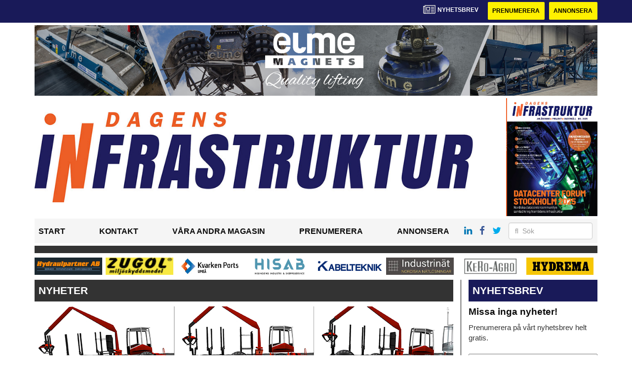

--- FILE ---
content_type: text/html; charset=UTF-8
request_url: https://www.dagensinfrastruktur.se/2024/06/20/varldens-forsta-ai-styrda-skogsmaskin-tranad-i-umea/
body_size: 48285
content:
<!DOCTYPE html>
<html lang="sv-SE">
<head>
	<!-- OLD: Google Tag Manager -->
	<!--
	<script>(function(w,d,s,l,i){w[l]=w[l]||[];w[l].push({'gtm.start':
			new Date().getTime(),event:'gtm.js'});var f=d.getElementsByTagName(s)[0],
			j=d.createElement(s),dl=l!='dataLayer'?'&l='+l:'';j.async=true;j.src=
			'https://www.googletagmanager.com/gtm.js?id='+i+dl;f.parentNode.insertBefore(j,f);
		})(window,document,'script','dataLayer','GTM-M9836W5');</script>
	-->
	<!-- End Google Tag Manager -->

	<meta charset="UTF-8">
	<meta name="viewport" content="width=device-width, initial-scale=1">
	<link rel="profile" href="https://gmpg.org/xfn/11">
	<link rel="pingback" href="https://www.dagensinfrastruktur.se/xmlrpc.php">
	
	<!-- Google Tag Manager -->
	<script>(function(w,d,s,l,i){w[l]=w[l]||[];w[l].push({'gtm.start':
	new Date().getTime(),event:'gtm.js'});var f=d.getElementsByTagName(s)[0],
	j=d.createElement(s),dl=l!='dataLayer'?'&l='+l:'';j.async=true;j.src=
	'https://www.googletagmanager.com/gtm.js?id='+i+dl;f.parentNode.insertBefore(j,f);
	})(window,document,'script','dataLayer','GTM-TRTNP586');</script>
	<!-- End Google Tag Manager -->

	<meta name='robots' content='index, follow, max-image-preview:large, max-snippet:-1, max-video-preview:-1' />

	<!-- This site is optimized with the Yoast SEO plugin v22.6 - https://yoast.com/wordpress/plugins/seo/ -->
	<title>Världens första AI-styrda skogsmaskin tränad i Umeå - dagensinfrastruktur</title>
	<link rel="canonical" href="https://www.dagensinfrastruktur.se/2024/06/20/varldens-forsta-ai-styrda-skogsmaskin-tranad-i-umea/" />
	<meta property="og:locale" content="sv_SE" />
	<meta property="og:type" content="article" />
	<meta property="og:title" content="Världens första AI-styrda skogsmaskin tränad i Umeå - dagensinfrastruktur" />
	<meta property="og:description" content="För första gången har forskare lyckats skapa en självkörande skogsmaskin som styrs av artificiell intelligens. I en forskningsstudie vid Umeå universitet..." />
	<meta property="og:url" content="https://www.dagensinfrastruktur.se/2024/06/20/varldens-forsta-ai-styrda-skogsmaskin-tranad-i-umea/" />
	<meta property="og:site_name" content="dagensinfrastruktur" />
	<meta property="article:published_time" content="2024-06-20T06:56:20+00:00" />
	<meta property="article:modified_time" content="2024-06-24T12:55:22+00:00" />
	<meta property="og:image" content="https://www.dagensinfrastruktur.se/wp-content/uploads/2024/06/1---jamforelse-mellan-ai-styrning-i-simulering-och-verklighet.jpg" />
	<meta property="og:image:width" content="848" />
	<meta property="og:image:height" content="318" />
	<meta property="og:image:type" content="image/jpeg" />
	<meta name="twitter:card" content="summary_large_image" />
	<meta name="twitter:label1" content="Skriven av" />
	<meta name="twitter:data1" content="" />
	<meta name="twitter:label2" content="Beräknad lästid" />
	<meta name="twitter:data2" content="4 minuter" />
	<script type="application/ld+json" class="yoast-schema-graph">{"@context":"https://schema.org","@graph":[{"@type":"WebPage","@id":"https://www.dagensinfrastruktur.se/2024/06/20/varldens-forsta-ai-styrda-skogsmaskin-tranad-i-umea/","url":"https://www.dagensinfrastruktur.se/2024/06/20/varldens-forsta-ai-styrda-skogsmaskin-tranad-i-umea/","name":"Världens första AI-styrda skogsmaskin tränad i Umeå - dagensinfrastruktur","isPartOf":{"@id":"https://www.dagensinfrastruktur.se/#website"},"primaryImageOfPage":{"@id":"https://www.dagensinfrastruktur.se/2024/06/20/varldens-forsta-ai-styrda-skogsmaskin-tranad-i-umea/#primaryimage"},"image":{"@id":"https://www.dagensinfrastruktur.se/2024/06/20/varldens-forsta-ai-styrda-skogsmaskin-tranad-i-umea/#primaryimage"},"thumbnailUrl":"https://www.dagensinfrastruktur.se/wp-content/uploads/2024/06/1---jamforelse-mellan-ai-styrning-i-simulering-och-verklighet.jpg","datePublished":"2024-06-20T06:56:20+00:00","dateModified":"2024-06-24T12:55:22+00:00","author":{"@id":""},"breadcrumb":{"@id":"https://www.dagensinfrastruktur.se/2024/06/20/varldens-forsta-ai-styrda-skogsmaskin-tranad-i-umea/#breadcrumb"},"inLanguage":"sv-SE","potentialAction":[{"@type":"ReadAction","target":["https://www.dagensinfrastruktur.se/2024/06/20/varldens-forsta-ai-styrda-skogsmaskin-tranad-i-umea/"]}]},{"@type":"ImageObject","inLanguage":"sv-SE","@id":"https://www.dagensinfrastruktur.se/2024/06/20/varldens-forsta-ai-styrda-skogsmaskin-tranad-i-umea/#primaryimage","url":"https://www.dagensinfrastruktur.se/wp-content/uploads/2024/06/1---jamforelse-mellan-ai-styrning-i-simulering-och-verklighet.jpg","contentUrl":"https://www.dagensinfrastruktur.se/wp-content/uploads/2024/06/1---jamforelse-mellan-ai-styrning-i-simulering-och-verklighet.jpg","width":848,"height":318},{"@type":"BreadcrumbList","@id":"https://www.dagensinfrastruktur.se/2024/06/20/varldens-forsta-ai-styrda-skogsmaskin-tranad-i-umea/#breadcrumb","itemListElement":[{"@type":"ListItem","position":1,"name":"Home","item":"https://www.dagensinfrastruktur.se/"},{"@type":"ListItem","position":2,"name":"Världens första AI-styrda skogsmaskin tränad i Umeå"}]},{"@type":"WebSite","@id":"https://www.dagensinfrastruktur.se/#website","url":"https://www.dagensinfrastruktur.se/","name":"dagensinfrastruktur","description":"","potentialAction":[{"@type":"SearchAction","target":{"@type":"EntryPoint","urlTemplate":"https://www.dagensinfrastruktur.se/?s={search_term_string}"},"query-input":"required name=search_term_string"}],"inLanguage":"sv-SE"},{"@type":"Person","@id":"","url":"https://www.dagensinfrastruktur.se/author/"}]}</script>
	<!-- / Yoast SEO plugin. -->


<link rel='dns-prefetch' href='//www.dagensinfrastruktur.se' />
<link rel='dns-prefetch' href='//cdnjs.cloudflare.com' />
<link rel='dns-prefetch' href='//platform.linkedin.com' />
<link rel="alternate" type="application/rss+xml" title="dagensinfrastruktur &raquo; Webbflöde" href="https://www.dagensinfrastruktur.se/feed/" />
<link rel="alternate" type="application/rss+xml" title="dagensinfrastruktur &raquo; Kommentarsflöde" href="https://www.dagensinfrastruktur.se/comments/feed/" />
<script type="text/javascript">
/* <![CDATA[ */
window._wpemojiSettings = {"baseUrl":"https:\/\/s.w.org\/images\/core\/emoji\/15.0.3\/72x72\/","ext":".png","svgUrl":"https:\/\/s.w.org\/images\/core\/emoji\/15.0.3\/svg\/","svgExt":".svg","source":{"concatemoji":"https:\/\/www.dagensinfrastruktur.se\/wp-includes\/js\/wp-emoji-release.min.js?ver=6.6.2"}};
/*! This file is auto-generated */
!function(i,n){var o,s,e;function c(e){try{var t={supportTests:e,timestamp:(new Date).valueOf()};sessionStorage.setItem(o,JSON.stringify(t))}catch(e){}}function p(e,t,n){e.clearRect(0,0,e.canvas.width,e.canvas.height),e.fillText(t,0,0);var t=new Uint32Array(e.getImageData(0,0,e.canvas.width,e.canvas.height).data),r=(e.clearRect(0,0,e.canvas.width,e.canvas.height),e.fillText(n,0,0),new Uint32Array(e.getImageData(0,0,e.canvas.width,e.canvas.height).data));return t.every(function(e,t){return e===r[t]})}function u(e,t,n){switch(t){case"flag":return n(e,"\ud83c\udff3\ufe0f\u200d\u26a7\ufe0f","\ud83c\udff3\ufe0f\u200b\u26a7\ufe0f")?!1:!n(e,"\ud83c\uddfa\ud83c\uddf3","\ud83c\uddfa\u200b\ud83c\uddf3")&&!n(e,"\ud83c\udff4\udb40\udc67\udb40\udc62\udb40\udc65\udb40\udc6e\udb40\udc67\udb40\udc7f","\ud83c\udff4\u200b\udb40\udc67\u200b\udb40\udc62\u200b\udb40\udc65\u200b\udb40\udc6e\u200b\udb40\udc67\u200b\udb40\udc7f");case"emoji":return!n(e,"\ud83d\udc26\u200d\u2b1b","\ud83d\udc26\u200b\u2b1b")}return!1}function f(e,t,n){var r="undefined"!=typeof WorkerGlobalScope&&self instanceof WorkerGlobalScope?new OffscreenCanvas(300,150):i.createElement("canvas"),a=r.getContext("2d",{willReadFrequently:!0}),o=(a.textBaseline="top",a.font="600 32px Arial",{});return e.forEach(function(e){o[e]=t(a,e,n)}),o}function t(e){var t=i.createElement("script");t.src=e,t.defer=!0,i.head.appendChild(t)}"undefined"!=typeof Promise&&(o="wpEmojiSettingsSupports",s=["flag","emoji"],n.supports={everything:!0,everythingExceptFlag:!0},e=new Promise(function(e){i.addEventListener("DOMContentLoaded",e,{once:!0})}),new Promise(function(t){var n=function(){try{var e=JSON.parse(sessionStorage.getItem(o));if("object"==typeof e&&"number"==typeof e.timestamp&&(new Date).valueOf()<e.timestamp+604800&&"object"==typeof e.supportTests)return e.supportTests}catch(e){}return null}();if(!n){if("undefined"!=typeof Worker&&"undefined"!=typeof OffscreenCanvas&&"undefined"!=typeof URL&&URL.createObjectURL&&"undefined"!=typeof Blob)try{var e="postMessage("+f.toString()+"("+[JSON.stringify(s),u.toString(),p.toString()].join(",")+"));",r=new Blob([e],{type:"text/javascript"}),a=new Worker(URL.createObjectURL(r),{name:"wpTestEmojiSupports"});return void(a.onmessage=function(e){c(n=e.data),a.terminate(),t(n)})}catch(e){}c(n=f(s,u,p))}t(n)}).then(function(e){for(var t in e)n.supports[t]=e[t],n.supports.everything=n.supports.everything&&n.supports[t],"flag"!==t&&(n.supports.everythingExceptFlag=n.supports.everythingExceptFlag&&n.supports[t]);n.supports.everythingExceptFlag=n.supports.everythingExceptFlag&&!n.supports.flag,n.DOMReady=!1,n.readyCallback=function(){n.DOMReady=!0}}).then(function(){return e}).then(function(){var e;n.supports.everything||(n.readyCallback(),(e=n.source||{}).concatemoji?t(e.concatemoji):e.wpemoji&&e.twemoji&&(t(e.twemoji),t(e.wpemoji)))}))}((window,document),window._wpemojiSettings);
/* ]]> */
</script>
<style id='wp-emoji-styles-inline-css' type='text/css'>

	img.wp-smiley, img.emoji {
		display: inline !important;
		border: none !important;
		box-shadow: none !important;
		height: 1em !important;
		width: 1em !important;
		margin: 0 0.07em !important;
		vertical-align: -0.1em !important;
		background: none !important;
		padding: 0 !important;
	}
</style>
<style id='classic-theme-styles-inline-css' type='text/css'>
/*! This file is auto-generated */
.wp-block-button__link{color:#fff;background-color:#32373c;border-radius:9999px;box-shadow:none;text-decoration:none;padding:calc(.667em + 2px) calc(1.333em + 2px);font-size:1.125em}.wp-block-file__button{background:#32373c;color:#fff;text-decoration:none}
</style>
<style id='global-styles-inline-css' type='text/css'>
:root{--wp--preset--aspect-ratio--square: 1;--wp--preset--aspect-ratio--4-3: 4/3;--wp--preset--aspect-ratio--3-4: 3/4;--wp--preset--aspect-ratio--3-2: 3/2;--wp--preset--aspect-ratio--2-3: 2/3;--wp--preset--aspect-ratio--16-9: 16/9;--wp--preset--aspect-ratio--9-16: 9/16;--wp--preset--color--black: #000000;--wp--preset--color--cyan-bluish-gray: #abb8c3;--wp--preset--color--white: #ffffff;--wp--preset--color--pale-pink: #f78da7;--wp--preset--color--vivid-red: #cf2e2e;--wp--preset--color--luminous-vivid-orange: #ff6900;--wp--preset--color--luminous-vivid-amber: #fcb900;--wp--preset--color--light-green-cyan: #7bdcb5;--wp--preset--color--vivid-green-cyan: #00d084;--wp--preset--color--pale-cyan-blue: #8ed1fc;--wp--preset--color--vivid-cyan-blue: #0693e3;--wp--preset--color--vivid-purple: #9b51e0;--wp--preset--gradient--vivid-cyan-blue-to-vivid-purple: linear-gradient(135deg,rgba(6,147,227,1) 0%,rgb(155,81,224) 100%);--wp--preset--gradient--light-green-cyan-to-vivid-green-cyan: linear-gradient(135deg,rgb(122,220,180) 0%,rgb(0,208,130) 100%);--wp--preset--gradient--luminous-vivid-amber-to-luminous-vivid-orange: linear-gradient(135deg,rgba(252,185,0,1) 0%,rgba(255,105,0,1) 100%);--wp--preset--gradient--luminous-vivid-orange-to-vivid-red: linear-gradient(135deg,rgba(255,105,0,1) 0%,rgb(207,46,46) 100%);--wp--preset--gradient--very-light-gray-to-cyan-bluish-gray: linear-gradient(135deg,rgb(238,238,238) 0%,rgb(169,184,195) 100%);--wp--preset--gradient--cool-to-warm-spectrum: linear-gradient(135deg,rgb(74,234,220) 0%,rgb(151,120,209) 20%,rgb(207,42,186) 40%,rgb(238,44,130) 60%,rgb(251,105,98) 80%,rgb(254,248,76) 100%);--wp--preset--gradient--blush-light-purple: linear-gradient(135deg,rgb(255,206,236) 0%,rgb(152,150,240) 100%);--wp--preset--gradient--blush-bordeaux: linear-gradient(135deg,rgb(254,205,165) 0%,rgb(254,45,45) 50%,rgb(107,0,62) 100%);--wp--preset--gradient--luminous-dusk: linear-gradient(135deg,rgb(255,203,112) 0%,rgb(199,81,192) 50%,rgb(65,88,208) 100%);--wp--preset--gradient--pale-ocean: linear-gradient(135deg,rgb(255,245,203) 0%,rgb(182,227,212) 50%,rgb(51,167,181) 100%);--wp--preset--gradient--electric-grass: linear-gradient(135deg,rgb(202,248,128) 0%,rgb(113,206,126) 100%);--wp--preset--gradient--midnight: linear-gradient(135deg,rgb(2,3,129) 0%,rgb(40,116,252) 100%);--wp--preset--font-size--small: 13px;--wp--preset--font-size--medium: 20px;--wp--preset--font-size--large: 36px;--wp--preset--font-size--x-large: 42px;--wp--preset--spacing--20: 0.44rem;--wp--preset--spacing--30: 0.67rem;--wp--preset--spacing--40: 1rem;--wp--preset--spacing--50: 1.5rem;--wp--preset--spacing--60: 2.25rem;--wp--preset--spacing--70: 3.38rem;--wp--preset--spacing--80: 5.06rem;--wp--preset--shadow--natural: 6px 6px 9px rgba(0, 0, 0, 0.2);--wp--preset--shadow--deep: 12px 12px 50px rgba(0, 0, 0, 0.4);--wp--preset--shadow--sharp: 6px 6px 0px rgba(0, 0, 0, 0.2);--wp--preset--shadow--outlined: 6px 6px 0px -3px rgba(255, 255, 255, 1), 6px 6px rgba(0, 0, 0, 1);--wp--preset--shadow--crisp: 6px 6px 0px rgba(0, 0, 0, 1);}:where(.is-layout-flex){gap: 0.5em;}:where(.is-layout-grid){gap: 0.5em;}body .is-layout-flex{display: flex;}.is-layout-flex{flex-wrap: wrap;align-items: center;}.is-layout-flex > :is(*, div){margin: 0;}body .is-layout-grid{display: grid;}.is-layout-grid > :is(*, div){margin: 0;}:where(.wp-block-columns.is-layout-flex){gap: 2em;}:where(.wp-block-columns.is-layout-grid){gap: 2em;}:where(.wp-block-post-template.is-layout-flex){gap: 1.25em;}:where(.wp-block-post-template.is-layout-grid){gap: 1.25em;}.has-black-color{color: var(--wp--preset--color--black) !important;}.has-cyan-bluish-gray-color{color: var(--wp--preset--color--cyan-bluish-gray) !important;}.has-white-color{color: var(--wp--preset--color--white) !important;}.has-pale-pink-color{color: var(--wp--preset--color--pale-pink) !important;}.has-vivid-red-color{color: var(--wp--preset--color--vivid-red) !important;}.has-luminous-vivid-orange-color{color: var(--wp--preset--color--luminous-vivid-orange) !important;}.has-luminous-vivid-amber-color{color: var(--wp--preset--color--luminous-vivid-amber) !important;}.has-light-green-cyan-color{color: var(--wp--preset--color--light-green-cyan) !important;}.has-vivid-green-cyan-color{color: var(--wp--preset--color--vivid-green-cyan) !important;}.has-pale-cyan-blue-color{color: var(--wp--preset--color--pale-cyan-blue) !important;}.has-vivid-cyan-blue-color{color: var(--wp--preset--color--vivid-cyan-blue) !important;}.has-vivid-purple-color{color: var(--wp--preset--color--vivid-purple) !important;}.has-black-background-color{background-color: var(--wp--preset--color--black) !important;}.has-cyan-bluish-gray-background-color{background-color: var(--wp--preset--color--cyan-bluish-gray) !important;}.has-white-background-color{background-color: var(--wp--preset--color--white) !important;}.has-pale-pink-background-color{background-color: var(--wp--preset--color--pale-pink) !important;}.has-vivid-red-background-color{background-color: var(--wp--preset--color--vivid-red) !important;}.has-luminous-vivid-orange-background-color{background-color: var(--wp--preset--color--luminous-vivid-orange) !important;}.has-luminous-vivid-amber-background-color{background-color: var(--wp--preset--color--luminous-vivid-amber) !important;}.has-light-green-cyan-background-color{background-color: var(--wp--preset--color--light-green-cyan) !important;}.has-vivid-green-cyan-background-color{background-color: var(--wp--preset--color--vivid-green-cyan) !important;}.has-pale-cyan-blue-background-color{background-color: var(--wp--preset--color--pale-cyan-blue) !important;}.has-vivid-cyan-blue-background-color{background-color: var(--wp--preset--color--vivid-cyan-blue) !important;}.has-vivid-purple-background-color{background-color: var(--wp--preset--color--vivid-purple) !important;}.has-black-border-color{border-color: var(--wp--preset--color--black) !important;}.has-cyan-bluish-gray-border-color{border-color: var(--wp--preset--color--cyan-bluish-gray) !important;}.has-white-border-color{border-color: var(--wp--preset--color--white) !important;}.has-pale-pink-border-color{border-color: var(--wp--preset--color--pale-pink) !important;}.has-vivid-red-border-color{border-color: var(--wp--preset--color--vivid-red) !important;}.has-luminous-vivid-orange-border-color{border-color: var(--wp--preset--color--luminous-vivid-orange) !important;}.has-luminous-vivid-amber-border-color{border-color: var(--wp--preset--color--luminous-vivid-amber) !important;}.has-light-green-cyan-border-color{border-color: var(--wp--preset--color--light-green-cyan) !important;}.has-vivid-green-cyan-border-color{border-color: var(--wp--preset--color--vivid-green-cyan) !important;}.has-pale-cyan-blue-border-color{border-color: var(--wp--preset--color--pale-cyan-blue) !important;}.has-vivid-cyan-blue-border-color{border-color: var(--wp--preset--color--vivid-cyan-blue) !important;}.has-vivid-purple-border-color{border-color: var(--wp--preset--color--vivid-purple) !important;}.has-vivid-cyan-blue-to-vivid-purple-gradient-background{background: var(--wp--preset--gradient--vivid-cyan-blue-to-vivid-purple) !important;}.has-light-green-cyan-to-vivid-green-cyan-gradient-background{background: var(--wp--preset--gradient--light-green-cyan-to-vivid-green-cyan) !important;}.has-luminous-vivid-amber-to-luminous-vivid-orange-gradient-background{background: var(--wp--preset--gradient--luminous-vivid-amber-to-luminous-vivid-orange) !important;}.has-luminous-vivid-orange-to-vivid-red-gradient-background{background: var(--wp--preset--gradient--luminous-vivid-orange-to-vivid-red) !important;}.has-very-light-gray-to-cyan-bluish-gray-gradient-background{background: var(--wp--preset--gradient--very-light-gray-to-cyan-bluish-gray) !important;}.has-cool-to-warm-spectrum-gradient-background{background: var(--wp--preset--gradient--cool-to-warm-spectrum) !important;}.has-blush-light-purple-gradient-background{background: var(--wp--preset--gradient--blush-light-purple) !important;}.has-blush-bordeaux-gradient-background{background: var(--wp--preset--gradient--blush-bordeaux) !important;}.has-luminous-dusk-gradient-background{background: var(--wp--preset--gradient--luminous-dusk) !important;}.has-pale-ocean-gradient-background{background: var(--wp--preset--gradient--pale-ocean) !important;}.has-electric-grass-gradient-background{background: var(--wp--preset--gradient--electric-grass) !important;}.has-midnight-gradient-background{background: var(--wp--preset--gradient--midnight) !important;}.has-small-font-size{font-size: var(--wp--preset--font-size--small) !important;}.has-medium-font-size{font-size: var(--wp--preset--font-size--medium) !important;}.has-large-font-size{font-size: var(--wp--preset--font-size--large) !important;}.has-x-large-font-size{font-size: var(--wp--preset--font-size--x-large) !important;}
:where(.wp-block-post-template.is-layout-flex){gap: 1.25em;}:where(.wp-block-post-template.is-layout-grid){gap: 1.25em;}
:where(.wp-block-columns.is-layout-flex){gap: 2em;}:where(.wp-block-columns.is-layout-grid){gap: 2em;}
:root :where(.wp-block-pullquote){font-size: 1.5em;line-height: 1.6;}
</style>
<link rel='stylesheet' id='dashicons-css' href='https://www.dagensinfrastruktur.se/wp-includes/css/dashicons.min.css?ver=6.6.2' type='text/css' media='all' />
<link rel='stylesheet' id='post-views-counter-frontend-css' href='https://www.dagensinfrastruktur.se/wp-content/plugins/post-views-counter/css/frontend.css?ver=1.3.11' type='text/css' media='all' />
<link rel='stylesheet' id='wpfai_style-css' href='https://www.dagensinfrastruktur.se/wp-content/plugins/wp-font-awesome-share-icons/style.css?ver=6.6.2' type='text/css' media='all' />
<link rel='stylesheet' id='qala-text-domain-css' href='https://www.dagensinfrastruktur.se/wp-content/themes/qala/assets/css/main.css?ver=202510131514' type='text/css' media='all' />
<script type="text/javascript" src="https://www.dagensinfrastruktur.se/wp-includes/js/jquery/jquery.min.js?ver=3.7.1" id="jquery-core-js"></script>
<script type="text/javascript" src="https://www.dagensinfrastruktur.se/wp-includes/js/jquery/jquery-migrate.min.js?ver=3.4.1" id="jquery-migrate-js"></script>
<link rel="https://api.w.org/" href="https://www.dagensinfrastruktur.se/wp-json/" /><link rel="alternate" title="JSON" type="application/json" href="https://www.dagensinfrastruktur.se/wp-json/wp/v2/posts/71801" /><link rel="EditURI" type="application/rsd+xml" title="RSD" href="https://www.dagensinfrastruktur.se/xmlrpc.php?rsd" />
<meta name="generator" content="WordPress 6.6.2" />
<link rel='shortlink' href='https://www.dagensinfrastruktur.se/?p=71801' />
<link rel="alternate" title="oEmbed (JSON)" type="application/json+oembed" href="https://www.dagensinfrastruktur.se/wp-json/oembed/1.0/embed?url=https%3A%2F%2Fwww.dagensinfrastruktur.se%2F2024%2F06%2F20%2Fvarldens-forsta-ai-styrda-skogsmaskin-tranad-i-umea%2F" />
<link rel="alternate" title="oEmbed (XML)" type="text/xml+oembed" href="https://www.dagensinfrastruktur.se/wp-json/oembed/1.0/embed?url=https%3A%2F%2Fwww.dagensinfrastruktur.se%2F2024%2F06%2F20%2Fvarldens-forsta-ai-styrda-skogsmaskin-tranad-i-umea%2F&#038;format=xml" />

<!-- This site is using AdRotate Professional v5.13.1 to display their advertisements - https://ajdg.solutions/ -->
<!-- AdRotate CSS -->
<style type="text/css" media="screen">
	.g { margin:0px; padding:0px; overflow:hidden; line-height:1; zoom:1; }
	.g img { height:auto; }
	.g-col { position:relative; float:left; }
	.g-col:first-child { margin-left: 0; }
	.g-col:last-child { margin-right: 0; }
	.woocommerce-page .g, .bbpress-wrapper .g { margin: 20px auto; clear:both; }
	.g-1 { width:auto; height:100%; max-height:35px; margin: 0 auto; }
	.g-2 { width:100%; max-width:250px; height:auto; margin: 0 auto; }
	.g-3 { margin:0px 0px 0px 0px;width:100%; max-width:900px; height:auto; }
	.g-5 { width:100%; max-width:250px; height:auto; margin: 0 auto; }
	.g-6 { margin:0px 0px 0px 0px;width:auto; height:100%; max-height:145px; }
	@media only screen and (max-width: 480px) {
		.g-col, .g-dyn, .g-single { width:100%; margin-left:0; margin-right:0; }
		.woocommerce-page .g, .bbpress-wrapper .g { margin: 10px auto; }
	}
</style>
<!-- /AdRotate CSS -->

<meta name="google-site-verification" value="EN_Xrp8vJeqQMf6M7OufJ7OtgAdltizBSB321Ygrkq8" />
<!-- Dynamic Widgets by QURL loaded - http://www.dynamic-widgets.com //-->

		<style>
			#wp-admin-bar-pvc-post-views .pvc-graph-container { padding-top: 6px; padding-bottom: 6px; position: relative; display: block; height: 100%; box-sizing: border-box; }
			#wp-admin-bar-pvc-post-views .pvc-line-graph {
				display: inline-block;
				width: 1px;
				margin-right: 1px;
				background-color: #ccc;
				vertical-align: baseline;
			}
			#wp-admin-bar-pvc-post-views .pvc-line-graph:hover { background-color: #eee; }
			#wp-admin-bar-pvc-post-views .pvc-line-graph-0 { height: 1% }
			#wp-admin-bar-pvc-post-views .pvc-line-graph-1 { height: 5% }
			#wp-admin-bar-pvc-post-views .pvc-line-graph-2 { height: 10% }
			#wp-admin-bar-pvc-post-views .pvc-line-graph-3 { height: 15% }
			#wp-admin-bar-pvc-post-views .pvc-line-graph-4 { height: 20% }
			#wp-admin-bar-pvc-post-views .pvc-line-graph-5 { height: 25% }
			#wp-admin-bar-pvc-post-views .pvc-line-graph-6 { height: 30% }
			#wp-admin-bar-pvc-post-views .pvc-line-graph-7 { height: 35% }
			#wp-admin-bar-pvc-post-views .pvc-line-graph-8 { height: 40% }
			#wp-admin-bar-pvc-post-views .pvc-line-graph-9 { height: 45% }
			#wp-admin-bar-pvc-post-views .pvc-line-graph-10 { height: 50% }
			#wp-admin-bar-pvc-post-views .pvc-line-graph-11 { height: 55% }
			#wp-admin-bar-pvc-post-views .pvc-line-graph-12 { height: 60% }
			#wp-admin-bar-pvc-post-views .pvc-line-graph-13 { height: 65% }
			#wp-admin-bar-pvc-post-views .pvc-line-graph-14 { height: 70% }
			#wp-admin-bar-pvc-post-views .pvc-line-graph-15 { height: 75% }
			#wp-admin-bar-pvc-post-views .pvc-line-graph-16 { height: 80% }
			#wp-admin-bar-pvc-post-views .pvc-line-graph-17 { height: 85% }
			#wp-admin-bar-pvc-post-views .pvc-line-graph-18 { height: 90% }
			#wp-admin-bar-pvc-post-views .pvc-line-graph-19 { height: 95% }
			#wp-admin-bar-pvc-post-views .pvc-line-graph-20 { height: 100% }
		</style><link rel="icon" href="https://www.dagensinfrastruktur.se/wp-content/uploads/2021/12/cropped-stordahd-s-circle-32x32.png" sizes="32x32" />
<link rel="icon" href="https://www.dagensinfrastruktur.se/wp-content/uploads/2021/12/cropped-stordahd-s-circle-192x192.png" sizes="192x192" />
<link rel="apple-touch-icon" href="https://www.dagensinfrastruktur.se/wp-content/uploads/2021/12/cropped-stordahd-s-circle-180x180.png" />
<meta name="msapplication-TileImage" content="https://www.dagensinfrastruktur.se/wp-content/uploads/2021/12/cropped-stordahd-s-circle-270x270.png" />
		<style type="text/css" id="wp-custom-css">
			#ajdg_grpwidgets-6 .g-dyn, .ad-toppbanner .g-dyn {
	display: block !important;
}
.ad-sidebar-large-screens{
	top: -520px;}
.g-2 .g-dyn{
	display: block !important;
}

.g-3 .g-dyn{
	display:none !important;
}

.g-3 .g-dyn:first-of-type{
	display: block !important;
}
.g-6{
	max-height: 142px !important;
}
@media only screen and (max-width: 1200px){
	.g-6{
	max-height: 118px !important;
	}
}

@media only screen and (max-width: 992px){
	.g-6{
	max-height: 11vw !important;
	}
}

.ad-topbanner-small-ads .g-dyn{ display:inline-block !important;
}

#ajdg_grpwidgets-7 .g-dyn { display: none !important;}

#ajdg_grpwidgets-7 .g-dyn:first-of-type { display: block !important;}



.g-3 img{ width: 100%;
}

.ad-topbanner-small-ads aside img{
	height: 35px;
	margin: 0 2px;
}

.ad-topbanner-small-ads .g-dyn:first-of-type a img {
	margin-left: 0;
}

.ad-topbanner-small-ads .g-dyn:last-of-type img{
	margin-right: 0;
}
	.ad-toppbanner .g {
    text-align: left;
}
.ad-topbanner-small-ads aside {
    padding: 4px 0 0 0;
}

.ad-topbanner-small-ads a{
	min-width: 142.5px;
	display: inline-block;
	text-align: center;
}

@media only screen and (max-width: 1200px) {
	
.ad-topbanner-small-ads a{
	min-width: 156.5px;
	}
}

@media only screen and (max-width: 991px) {
	
.ad-topbanner-small-ads a{
	min-width: 179.5px;
	}
}

@media only screen and (max-width: 991px) {
	
.ad-topbanner-small-ads a{
	min-width: auto;
	}
}

@media only screen and (max-width: 768px){
	.ad-topbanner-small-ads .g-dyn{
		width: 24%;
	}
	.ad-topbanner-small-ads .g-dyn{
		height: auto;
	}
	.ad-topbanner-small-ads .g{
		height: 96px !important;
		max-height: 90px;
	}
	.ad-topbanner-small-ads .g a{
		height:44px;
	}
	.ad-topbanner-small-ads aside img{
		height: auto;
		margin-left: 15%;
		margin-top:2px;
	}
}


.social-media-buttons .block {
    display: inline-block;
}

.ssba, .ssba a {
    width: auto;
    display: inline-block;
	border-bottom: 0px;
	padding-bottom: 10px;
}

#twitter-widget-0{
	vertical-align: bottom;
}		</style>
		</head>

<body class="post-template-default single single-post postid-71801 single-format-standard">
	<!-- Google Tag Manager (noscript) -->
	<noscript><iframe src="https://www.googletagmanager.com/ns.html?id=GTM-TRTNP586"
	height="0" width="0" style="display:none;visibility:hidden"></iframe></noscript>
	<!-- End Google Tag Manager (noscript) -->
	 
<div id="page" class="hfeed site">
	<header id="masthead" class="site-header" style="background-color: #191a59">
		<div class="container">
			<div class="row">
				<div class="col-md-12 col-md-pull-1">
					<a href="#newsletter"> <i class="fa fa-newspaper-o" aria-hidden="true"></i>
						<p> Nyhetsbrev</p>
					</a>
												<a href="https://www.dagensinfrastruktur.se/prenumerera/">
								<button class="btn btn-default btn-yellow">
									Prenumerera								</button>
							</a>
														<a href="https://dagensinfrastruktur.ocast.com/sv/">
								<button class="btn btn-default btn-yellow">
									Annonsera								</button>
							</a>
											</div>
			</div>
		</div><!-- /.container -->
	</header><!-- #masthead -->

	<!-- Top banner for AdRotate ad -->
	<div class="container">
		<div class="row ">
			<div class="col-md-12 col-md-pull-1">
				<div class="ad-toppbanner">
					<aside id="ajdg_grpwidgets-4" class="widget ajdg_grpwidgets"><div class="g g-6"><div class="g-dyn a-968 c-1"><a onClick="dataLayer.push({'event': 'AdRotatePro', 'advert_interaction': 'click', 'advert_name': 'Hisab/Topp Banner'});" href="http://www.hisab.nu/"target="_blank"><img src="https://www.dagensinfrastruktur.se/wp-content/uploads/2025/11/hisingens-industri-skeppsservice-topp-news-1.jpg" /></a><img class="pixel" style="width:0 !important; height:0 !important;" width="0" height="0" src="[data-uri]" onload="dataLayer.push({'event': 'AdRotatePro', 'advert_interaction': 'impression', 'advert_name': 'Hisab/Topp Banner'});" /></div><div class="g-dyn a-785 c-2" style="display: none;"><a onClick="dataLayer.push({'event': 'AdRotatePro', 'advert_interaction': 'click', 'advert_name': 'Älmhults El-Mek AB/Topp Banner'});" href="http://www.elmemagnets.com/"target="_blank"><img src="https://www.dagensinfrastruktur.se/wp-content/uploads/2025/10/dagensinfrastruktur--banner-elme-2025-1.jpg" /></a><img class="pixel" style="width:0 !important; height:0 !important;" width="0" height="0" src="[data-uri]" onload="dataLayer.push({'event': 'AdRotatePro', 'advert_interaction': 'impression', 'advert_name': 'Älmhults El-Mek AB/Topp Banner'});" /></div><div class="g-dyn a-975 c-3" style="display: none;"><a onClick="dataLayer.push({'event': 'AdRotatePro', 'advert_interaction': 'click', 'advert_name': 'CEJN Norden/Topp Banner'});" href="http://www.cejn.com/sv-se/applications/data-centers/"target="_blank"><img src="https://www.dagensinfrastruktur.se/wp-content/uploads/2025/12/banner-nordiska-projekt-2025-1.jpg" /></a><img class="pixel" style="width:0 !important; height:0 !important;" width="0" height="0" src="[data-uri]" onload="dataLayer.push({'event': 'AdRotatePro', 'advert_interaction': 'impression', 'advert_name': 'CEJN Norden/Topp Banner'});" /></div><div class="g-dyn a-961 c-4" style="display: none;"><a onClick="dataLayer.push({'event': 'AdRotatePro', 'advert_interaction': 'click', 'advert_name': 'Safetrack BAAVHAMMAR/Topp Banner'});" href="http://www.safetrack.se/"><img src="https://www.dagensinfrastruktur.se/wp-content/uploads/2025/10/safetrack-baavhammar-topp-news.jpg" /></a><img class="pixel" style="width:0 !important; height:0 !important;" width="0" height="0" src="[data-uri]" onload="dataLayer.push({'event': 'AdRotatePro', 'advert_interaction': 'impression', 'advert_name': 'Safetrack BAAVHAMMAR/Topp Banner'});" /></div><div class="g-dyn a-964 c-5" style="display: none;"><a onClick="dataLayer.push({'event': 'AdRotatePro', 'advert_interaction': 'click', 'advert_name': 'YSDagarna/Topp Banner'});" href="http://www.ytskydd.com/"target="_blank"><img src="https://www.dagensinfrastruktur.se/wp-content/uploads/2025/10/teknikdagarna-ytskyddsdagarna.png" /></a><img class="pixel" style="width:0 !important; height:0 !important;" width="0" height="0" src="[data-uri]" onload="dataLayer.push({'event': 'AdRotatePro', 'advert_interaction': 'impression', 'advert_name': 'YSDagarna/Topp Banner'});" /></div></div></aside>				</div>
			</div>
		</div>

		
<div class="row">
	<div class="col-md-12 col-md-pull-1">
		<a href="/">
			<div class="custom-header">
				<div class="col-md-10 col-sm-9 col-xs-9 header-img">
					<a href="/">
													<img src="https://www.dagensinfrastruktur.se/wp-content/uploads/2023/03/di-logo-160322-webb-marginal.jpg" alt="" />
												</a>
				</div>
													<div class="col-md-2 col-sm-3 col-xs-3 author_img">
						<a href="https://issuu.com/b2bnyheter.se/docs/dagens_infrastruktur_6_2025_issuu" target="_blank">
															<img class="latest_issue" src="https://www.dagensinfrastruktur.se/wp-content/uploads/2025/12/dagens-infrastruktur-6-2025-etta.jpg" alt="" />
														</a>
					</div>
							</div>
					</a>
	</div>
</div>
<div class="row">
	<div class="col-md-12 col-md-pull-1">
		<div class="header margin-vertical-menu">

			<div class="menuIcon">
				<a id="mobile-menu" href="#menuExpand"><i class="fa fa-bars" aria-hidden="true"></i></a>
									<a href="http://linkedin.com"><i class="fa fa-linkedin" aria-hidden="true"></i></a>
													<a href="https://facebook.com"><i class="fa fa-facebook" aria-hidden="true"></i></a>
													<a href="https://twitter.com"><i class="fa fa-twitter" aria-hidden="true"></i></a>
								
<form method="get" id="searchform" action="https://www.dagensinfrastruktur.se/" role="search">
	<div class="form-group">
		<input type="text" class="form-control" name="s" value="" id="s" placeholder="&#xF002;  Sök" style="font-family: Arial, FontAwesome" />
	</div>
</form>
			</div>

			<div class="total-menu">
				<div class="menu col-md-9">
					<nav>
						<ul id="menu-horizontal-meny" class="menu"><li id="menu-item-11834" class="menu-item menu-item-type-custom menu-item-object-custom menu-item-home menu-item-11834"><a href="https://www.dagensinfrastruktur.se">Start</a></li>
<li id="menu-item-11829" class="menu-item menu-item-type-post_type menu-item-object-page menu-item-11829"><a href="https://www.dagensinfrastruktur.se/kontakt/">Kontakt</a></li>
<li id="menu-item-11830" class="menu-item menu-item-type-post_type menu-item-object-page menu-item-11830"><a href="https://www.dagensinfrastruktur.se/publikationer/">Våra andra magasin</a></li>
<li id="menu-item-11831" class="menu-item menu-item-type-post_type menu-item-object-page menu-item-11831"><a href="https://www.dagensinfrastruktur.se/prenumerera/">Prenumerera</a></li>
<li id="menu-item-23654" class="menu-item menu-item-type-custom menu-item-object-custom menu-item-23654"><a href="https://dagensinfrastruktur.ocast.com/sv/">Annonsera</a></li>
</ul>					</nav>
				</div>
			</div>

			<div class="col-md-3 menu-icons">
									<a href="http://linkedin.com"><i class="fa fa-linkedin" aria-hidden="true"></i></a>
													<a href="https://facebook.com"><i class="fa fa-facebook" aria-hidden="true"></i></a>
													<a href="https://twitter.com"><i class="fa fa-twitter" aria-hidden="true"></i></a>
								
<form method="get" id="searchform" action="https://www.dagensinfrastruktur.se/" role="search">
	<div class="form-group">
		<input type="text" class="form-control" name="s" value="" id="s" placeholder="&#xF002;  Sök" style="font-family: Arial, FontAwesome" />
	</div>
</form>
			</div>

		</div>
	</div>
</div>

<div class="row">
	<div class="col-md-12 col-md-pull-1">
		<div class="separator"
		style=&quot;background-color: #191a59&quot;		></div>
	</div>
</div>

		<!-- Top banner for AdRotate ad -->
						<div class="row">
			<div class="col-md-12 col-md-pull-1">
				<div class="ad-toppbanner ad-topbanner-small-ads">
					<aside id="ajdg_grpwidgets-2" class="widget ajdg_grpwidgets"><div class="g g-1"><div class="g-dyn a-924 c-1"><a onClick="dataLayer.push({'event': 'AdRotatePro', 'advert_interaction': 'click', 'advert_name': 'Hydraulpartner i Sverige AB - Horizontal Banner'});" href="https://www.hydraulpartner.se/"target="_blank"><img src="https://www.dagensinfrastruktur.se/wp-content/uploads/2025/05/hydraulpartner-i-sverige-ab---horizontal-banner-2025.jpg" /></a><img class="pixel" style="width:0 !important; height:0 !important;" width="0" height="0" src="[data-uri]" onload="dataLayer.push({'event': 'AdRotatePro', 'advert_interaction': 'impression', 'advert_name': 'Hydraulpartner i Sverige AB - Horizontal Banner'});" /></div><div class="g-dyn a-532 c-2" style="display: none;"><a onClick="dataLayer.push({'event': 'AdRotatePro', 'advert_interaction': 'click', 'advert_name': 'Zugol AB/Horizontal Banner'});" href="http://www.zugol.com//"target="_blank"><img src="https://www.dagensinfrastruktur.se/wp-content/uploads/2020/12/zugol-logga-di.png" /></a><img class="pixel" style="width:0 !important; height:0 !important;" width="0" height="0" src="[data-uri]" onload="dataLayer.push({'event': 'AdRotatePro', 'advert_interaction': 'impression', 'advert_name': 'Zugol AB/Horizontal Banner'});" /></div><div class="g-dyn a-684 c-3" style="display: none;"><a onClick="dataLayer.push({'event': 'AdRotatePro', 'advert_interaction': 'click', 'advert_name': 'Kvarkenhamnar Aktiebolag - Kvarken Ports LTD - Horizontal Banner'});" href="http://www.kvarkenports.com/"target="_blank"><img src="https://www.dagensinfrastruktur.se/wp-content/uploads/2025/07/kvarkenhamnar-aktiebolag-2025---horizontal-banner-2025.jpg" /></a><img class="pixel" style="width:0 !important; height:0 !important;" width="0" height="0" src="[data-uri]" onload="dataLayer.push({'event': 'AdRotatePro', 'advert_interaction': 'impression', 'advert_name': 'Kvarkenhamnar Aktiebolag - Kvarken Ports LTD - Horizontal Banner'});" /></div><div class="g-dyn a-962 c-4" style="display: none;"><a onClick="dataLayer.push({'event': 'AdRotatePro', 'advert_interaction': 'click', 'advert_name': 'Hisingens Industri & Skeppsservice/Giha/Horizontal Banner'});" href="http://www.hisab.nu/"target="_blank"><img src="https://www.dagensinfrastruktur.se/wp-content/uploads/2025/10/hisab-hisingens-industri-skeppsservice-ab-fd-giha-horizontal-banner.jpg" /></a><img class="pixel" style="width:0 !important; height:0 !important;" width="0" height="0" src="[data-uri]" onload="dataLayer.push({'event': 'AdRotatePro', 'advert_interaction': 'impression', 'advert_name': 'Hisingens Industri & Skeppsservice/Giha/Horizontal Banner'});" /></div><div class="g-dyn a-887 c-5" style="display: none;"><a onClick="dataLayer.push({'event': 'AdRotatePro', 'advert_interaction': 'click', 'advert_name': 'Kabelteknik Ulf Smeby - Horizontal Banner'});" href="http://www.kabelteknik.se/"target="_blank"><img src="https://www.dagensinfrastruktur.se/wp-content/uploads/2025/01/kabelteknik-ulf-smedby-horizontal-banner.jpg" /></a><img class="pixel" style="width:0 !important; height:0 !important;" width="0" height="0" src="[data-uri]" onload="dataLayer.push({'event': 'AdRotatePro', 'advert_interaction': 'impression', 'advert_name': 'Kabelteknik Ulf Smeby - Horizontal Banner'});" /></div><div class="g-dyn a-979 c-6" style="display: none;"><a onClick="dataLayer.push({'event': 'AdRotatePro', 'advert_interaction': 'click', 'advert_name': 'Industrinät/Horizontal Banner'});" href="http://www.industrinat.se/"target="_blank"><img src="https://www.dagensinfrastruktur.se/wp-content/uploads/2026/01/industrinat-nordiska-matlosningar-horizontal-banner-1.jpg" /></a><img class="pixel" style="width:0 !important; height:0 !important;" width="0" height="0" src="[data-uri]" onload="dataLayer.push({'event': 'AdRotatePro', 'advert_interaction': 'impression', 'advert_name': 'Industrinät/Horizontal Banner'});" /></div><div class="g-dyn a-900 c-7" style="display: none;"><a onClick="dataLayer.push({'event': 'AdRotatePro', 'advert_interaction': 'click', 'advert_name': 'Aspby konsulttjänster / Kero Agro - Horizontal'});" href="https://keroagro.se/"target="_blank"><img src="https://www.dagensinfrastruktur.se/wp-content/uploads/2025/03/kero-agro---horizontal-banner.jpg" /></a><img class="pixel" style="width:0 !important; height:0 !important;" width="0" height="0" src="[data-uri]" onload="dataLayer.push({'event': 'AdRotatePro', 'advert_interaction': 'impression', 'advert_name': 'Aspby konsulttjänster / Kero Agro - Horizontal'});" /></div><div class="g-dyn a-951 c-8" style="display: none;"><a onClick="dataLayer.push({'event': 'AdRotatePro', 'advert_interaction': 'click', 'advert_name': 'Hydrema Sverige AB/Horizontal Banner'});" href="http://www.hydrema.se/"target="_blank"><img src="https://www.dagensinfrastruktur.se/wp-content/uploads/2025/09/hydrema-banner.jpg" /></a><img class="pixel" style="width:0 !important; height:0 !important;" width="0" height="0" src="[data-uri]" onload="dataLayer.push({'event': 'AdRotatePro', 'advert_interaction': 'impression', 'advert_name': 'Hydrema Sverige AB/Horizontal Banner'});" /></div><div class="g-dyn a-804 c-9" style="display: none;"><a onClick="dataLayer.push({'event': 'AdRotatePro', 'advert_interaction': 'click', 'advert_name': 'Kedjan AB/Horizontal Banner'});" href="http://www.kedjanab.se/"target="_blank"><img src="https://www.dagensinfrastruktur.se/wp-content/uploads/2024/02/kedjan-ab-horizontal-banner.jpg" /></a><img class="pixel" style="width:0 !important; height:0 !important;" width="0" height="0" src="[data-uri]" onload="dataLayer.push({'event': 'AdRotatePro', 'advert_interaction': 'impression', 'advert_name': 'Kedjan AB/Horizontal Banner'});" /></div><div class="g-dyn a-963 c-10" style="display: none;"><a onClick="dataLayer.push({'event': 'AdRotatePro', 'advert_interaction': 'click', 'advert_name': 'Göteborgs Dykeriteknik/Horizontal Banner'});" href="http://www.gbgdyk.se/"target="_blank"><img src="https://www.dagensinfrastruktur.se/wp-content/uploads/2025/10/goteborgs-dykeriteknik-horizontal-banner.jpg" /></a><img class="pixel" style="width:0 !important; height:0 !important;" width="0" height="0" src="[data-uri]" onload="dataLayer.push({'event': 'AdRotatePro', 'advert_interaction': 'impression', 'advert_name': 'Göteborgs Dykeriteknik/Horizontal Banner'});" /></div></div></aside>				</div>
			</div>
		</div>
	</div>

	<div id="primary" class="content-area>
		<main id=" main" class="site-main" role="main">
	<div class="container">
		<div class="row col-md-pull-1 container-posts">
			<div class="col-md-3 ad-sidebar-large-screens">
				<aside id="ajdg_grpwidgets-5" class="widget ajdg_grpwidgets"><!-- Either there are no banners, they are disabled or none qualified for this location! --></aside><aside id="ajdg_grpwidgets-3" class="widget ajdg_grpwidgets"><div class="g g-2"><div class="g-dyn a-902 c-1"><a onClick="dataLayer.push({'event': 'AdRotatePro', 'advert_interaction': 'click', 'advert_name': 'Safetrack BAAVHAMMAR - Annonser Sidebar'});" href="http://www.safetrack.se/"target="_blank"><img src="https://www.dagensinfrastruktur.se/wp-content/uploads/2025/11/dagens-infrastruktur-webb-250x250-1.gif" /></a><img class="pixel" style="width:0 !important; height:0 !important;" width="0" height="0" src="[data-uri]" onload="dataLayer.push({'event': 'AdRotatePro', 'advert_interaction': 'impression', 'advert_name': 'Safetrack BAAVHAMMAR - Annonser Sidebar'});" /></div><div class="g-dyn a-502 c-2" style="display: none;"><a onClick="dataLayer.push({'event': 'AdRotatePro', 'advert_interaction': 'click', 'advert_name': 'Alverdens AB/Annonser Sidebar'});" href="http://www.alverdens.se/"target="_blank"><img src="https://www.dagensinfrastruktur.se/wp-content/uploads/2023/10/alverdens---annonser-sidebar-ny.jpg" /></a><img class="pixel" style="width:0 !important; height:0 !important;" width="0" height="0" src="[data-uri]" onload="dataLayer.push({'event': 'AdRotatePro', 'advert_interaction': 'impression', 'advert_name': 'Alverdens AB/Annonser Sidebar'});" /></div><div class="g-dyn a-969 c-3" style="display: none;"><a onClick="dataLayer.push({'event': 'AdRotatePro', 'advert_interaction': 'click', 'advert_name': 'Ståthöga MA Teknik AB/Annonser Sidebar'});" href="http://www.stathoga.se/"target="_blank"><img src="https://www.dagensinfrastruktur.se/wp-content/uploads/2025/11/stathoga-ma-teknik-ab-annonser-sidebar.jpg" /></a><img class="pixel" style="width:0 !important; height:0 !important;" width="0" height="0" src="[data-uri]" onload="dataLayer.push({'event': 'AdRotatePro', 'advert_interaction': 'impression', 'advert_name': 'Ståthöga MA Teknik AB/Annonser Sidebar'});" /></div><div class="g-dyn a-967 c-4" style="display: none;"><a onClick="dataLayer.push({'event': 'AdRotatePro', 'advert_interaction': 'click', 'advert_name': 'Johan Söderströms Måleri AB/Team JSM/Annonser Sidebar'});" href="http://www.johansoderstrommaleri.se/"target="_blank"><img src="https://www.dagensinfrastruktur.se/wp-content/uploads/2025/11/team-jsm-sidebar.jpg" /></a><img class="pixel" style="width:0 !important; height:0 !important;" width="0" height="0" src="[data-uri]" onload="dataLayer.push({'event': 'AdRotatePro', 'advert_interaction': 'impression', 'advert_name': 'Johan Söderströms Måleri AB/Team JSM/Annonser Sidebar'});" /></div><div class="g-dyn a-965 c-5" style="display: none;"><a onClick="dataLayer.push({'event': 'AdRotatePro', 'advert_interaction': 'click', 'advert_name': 'Rala Sweden AB/Annonser Sidebar'});" href="http://www.rala.com/"target="_blank"><img src="https://www.dagensinfrastruktur.se/wp-content/uploads/2025/10/rala-sidebar.jpg" /></a><img class="pixel" style="width:0 !important; height:0 !important;" width="0" height="0" src="[data-uri]" onload="dataLayer.push({'event': 'AdRotatePro', 'advert_interaction': 'impression', 'advert_name': 'Rala Sweden AB/Annonser Sidebar'});" /></div><div class="g-dyn a-956 c-6" style="display: none;"><a onClick="dataLayer.push({'event': 'AdRotatePro', 'advert_interaction': 'click', 'advert_name': 'Ytskyddsdagarna/Annonser Sidebar'});" href="http://www.ytskydd.com/"target="_blank"><img src="https://www.dagensinfrastruktur.se/wp-content/uploads/2025/09/new-ytskyddsdagarna-banner-250.png" /></a><img class="pixel" style="width:0 !important; height:0 !important;" width="0" height="0" src="[data-uri]" onload="dataLayer.push({'event': 'AdRotatePro', 'advert_interaction': 'impression', 'advert_name': 'Ytskyddsdagarna/Annonser Sidebar'});" /></div><div class="g-dyn a-873 c-7" style="display: none;"><a onClick="dataLayer.push({'event': 'AdRotatePro', 'advert_interaction': 'click', 'advert_name': 'Mense OY/Annonser Sidebar'});" href="http://www.mense.se/"target="_blank"><img src="https://www.dagensinfrastruktur.se/wp-content/uploads/2025/12/mense-banneri-2025.jpg" /></a><img class="pixel" style="width:0 !important; height:0 !important;" width="0" height="0" src="[data-uri]" onload="dataLayer.push({'event': 'AdRotatePro', 'advert_interaction': 'impression', 'advert_name': 'Mense OY/Annonser Sidebar'});" /></div><div class="g-dyn a-288 c-8" style="display: none;"><a onClick="dataLayer.push({'event': 'AdRotatePro', 'advert_interaction': 'click', 'advert_name': 'HRC Europe AB - Annonser sidebar'});" href="http://www.hrc-europe.com/"target="_blank"><img src="https://www.dagensinfrastruktur.se/wp-content/uploads/2025/04/hcr-sidebar.jpg" /></a><img class="pixel" style="width:0 !important; height:0 !important;" width="0" height="0" src="[data-uri]" onload="dataLayer.push({'event': 'AdRotatePro', 'advert_interaction': 'impression', 'advert_name': 'HRC Europe AB - Annonser sidebar'});" /></div><div class="g-dyn a-869 c-9" style="display: none;"><a onClick="dataLayer.push({'event': 'AdRotatePro', 'advert_interaction': 'click', 'advert_name': 'Lantmäteriet/Annonser Sidebar'});" href="http://www.lantmateriet.se/"target="_blank"><img src="https://www.dagensinfrastruktur.se/wp-content/uploads/2025/11/lantmateriet-sidebar.jpg" /></a><img class="pixel" style="width:0 !important; height:0 !important;" width="0" height="0" src="[data-uri]" onload="dataLayer.push({'event': 'AdRotatePro', 'advert_interaction': 'impression', 'advert_name': 'Lantmäteriet/Annonser Sidebar'});" /></div><div class="g-dyn a-905 c-10" style="display: none;"><a onClick="dataLayer.push({'event': 'AdRotatePro', 'advert_interaction': 'click', 'advert_name': 'Steelrod AB - Annonser Sidebar'});" href="https://steelrod.se/"target="_blank"><img src="https://www.dagensinfrastruktur.se/wp-content/uploads/2025/09/steelrod-ab---annonser-sidebar-2025.jpg" /></a><img class="pixel" style="width:0 !important; height:0 !important;" width="0" height="0" src="[data-uri]" onload="dataLayer.push({'event': 'AdRotatePro', 'advert_interaction': 'impression', 'advert_name': 'Steelrod AB - Annonser Sidebar'});" /></div></div></aside><aside id="custom_html-2" class="widget_text widget widget_custom_html"><div class="textwidget custom-html-widget"><script>
(function(i,s,o,g,r,a,m){i['GoogleAnalyticsObject']=r;i[r]=i[r]||function(){
    (i[r].q=i[r].q||[]).push(arguments)},i[r].l=1*new Date();a=s.createElement(o),
    m=s.getElementsByTagName(o)
    [0];a.async=1;a.src=g;m.parentNode.insertBefore(a,m)
    })(window,document,'script','//www.google-analytics.com/analytics.js','ga');

    ga('create', 'UA-114193031-3', 'auto') ; 
	</script></div></aside>			</div>
			<div class="col-md-9 main-content">
				<div class="heading-style heading-style-large-colum">
					<h2>Nyheter</h2>
				</div>
				
<div class="row">
	<div class="col-md-12 single-post-style">
		<article id="post-71801" class="post-71801 post type-post status-publish format-standard has-post-thumbnail hentry category-nyheter tag-ai-artificiell-intelligens tag-forskning tag-sjalvkorande-skogsmaskin tag-skogsforsk tag-teknik-naturvetenskap tag-umea-universitet">
			<img width="848" height="318" src="https://www.dagensinfrastruktur.se/wp-content/uploads/2024/06/1---jamforelse-mellan-ai-styrning-i-simulering-och-verklighet.jpg" class="attachment-post-thumbnail size-post-thumbnail wp-post-image" alt="" decoding="async" loading="lazy" srcset="https://www.dagensinfrastruktur.se/wp-content/uploads/2024/06/1---jamforelse-mellan-ai-styrning-i-simulering-och-verklighet.jpg 848w, https://www.dagensinfrastruktur.se/wp-content/uploads/2024/06/1---jamforelse-mellan-ai-styrning-i-simulering-och-verklighet-300x113.jpg 300w, https://www.dagensinfrastruktur.se/wp-content/uploads/2024/06/1---jamforelse-mellan-ai-styrning-i-simulering-och-verklighet-768x288.jpg 768w" sizes="(max-width: 848px) 100vw, 848px" />			<header class="entry-header">
				<h2 class="entry-title">
					Världens första AI-styrda skogsmaskin tränad i Umeå				</h2>
				<p class="entry-author">Av  | <time class="entry-date" datetime="2024-06-20T08:56:20+02:00" pubdate>torsdag 20 juni 2024 kl. 8:56</time></p>
			</header><!-- .entry-header -->

			<div class="entry-content">
				<p><strong>För första gången har forskare lyckats skapa en självkörande skogsmaskin som styrs av artificiell intelligens. I en forskningsstudie vid Umeå universitet utvecklades ett AI-system som kan manövrera den 16 ton tunga maskinen utan mänsklig inblandning. Studien har genomförts i samarbete med<a href="https://www.skogforsk.se/"> Skogforsk</a> och <a href="https://www.algoryx.se/">Algoryx Simulation.</a></strong><div class="boxes"><div class="share-box"><div class="social-media-buttons"><div class="block"><div class="fb-share-button" data-href="https://www.dagensinfrastruktur.se/2024/06/20/varldens-forsta-ai-styrda-skogsmaskin-tranad-i-umea/" data-layout="button_count"
									data-size="small" data-mobile-iframe="true"><a class="fb-xfbml-parse-ignore" target="_blank"
									href="https://www.facebook.com/sharer/sharer.php?u=https%3A%2F%2Fdevelopers.facebook.com%2Fdocs%2Fplugins%2F&amp;src=sdkpreparse">Dela</a></div></div><script>window.twttr = (function(d, s, id) {
								  var js, fjs = d.getElementsByTagName(s)[0],
									t = window.twttr || {};
								  if (d.getElementById(id)) return t;
								  js = d.createElement(s);
								  js.id = id;
								  js.src = "https://platform.twitter.com/widgets.js";
								  fjs.parentNode.insertBefore(js, fjs);
								  t._e = [];
								  t.ready = function(f) {
									t._e.push(f);
								  };
								  return t;
								}(document, "script", "twitter-wjs"));</script>
								<div class="block"><a class="twitter-share-button" href="https://twitter.com/intent">Tweeta</a></div><div class="block">
								<script type="IN/Share"></script></div></div></div></div>
<p>AI-styrning av robotar kräver stora mängder träningsdata vilket är kostsamt och riskfyllt när det är fråga om tunga maskiner. Förträning i simulerad miljö löser detta, men överensstämmelsen med verkligheten blir aldrig perfekt. En forskningstudie vid Umeå universitet visar att det detta hinder kan överkommas också för stora och komplexa system.
<p>På Skogforsk testområde i Jälla utanför Uppsala har de första lyckade försöken genomförts. I testerna fick en AI ta över styrningen av en tung skogsmaskin, navigera över olika hinder och följa en planerad rutt. AI:n hade tränats i förväg på Umeå universitets superdator i flera miljoner träningssteg.
<p><em>– Resultaten visar att det är möjligt att överföra AI-styrning till en fysisk skogsmaskin efter att först ha tränat den i simulerad miljö, säger<strong> Viktor Wiberg, forskare på Algoryx Simulation, vars doktorsavhandling vid <a href="https://www.umu.se/">Umeå universitet</a> ligger till grund för arbetet.</strong></em>
<p>Det här är första gången som någon har lyckats demonstrera autonom styrning med AI av en så pass komplex maskin som en skogsmaskin.
<p><strong>AI:n behöver tränas i en virtuell miljö</strong>
<p>AI-tekniken ”djup förstärkningsinlärning” (deep reinforcement learning) har uppvisat förmåga att styra komplexa system som överträffar den mänskliga. Framgångarna har dock varit begränsade till antingen digitala system eller små och lätta robotar. Tunga maskiner för arbete i skog, gruva och på byggarbetsplatser har komplex mekanik, ofta i kombination med hydraulik. Detta gör dem svåra att kontrollera.
<p><em>– Dessutom är det kostsamt och farligt att med experiment producera den mängd av träningsdata som krävs för att träna AI-modeller som kan hantera alla upptänkliga situationer, säger <strong>Martin Servin, universitetslektor i fysik vid Umeå universitet.</strong></em>
<p>Av dessa skäl sker en stor del av forskningen och utvecklingen i virtuella träningsmiljöer, inte olika den typ av simulatorer som länge har använts för att träna mänskliga maskinoperatörer. Den virtuella miljön bygger på fysiksimulering som naturtroget beräknar maskinens rörelser och interaktionen med terräng och timmer.<!-- Either there are no banners, they are disabled or none qualified for this location! -->
<p><strong>Visar att “verklighetsglappet” kan överbryggas</strong>
<p>I en digital simulering kan en AI-modell på kort tid utforska en stor rymd av orsaksamband mellan situation, handling och utfall.
<p><em>– I en virtuell miljö sker träningen utan skaderisker och utan bränsleåtgång, säger Martin Servin.</em>
<p>Men trots en hög grad av realism i fysikmodellerna som driver simulatorerna så finns det det en viss diskrepans mot verkligheten. Detta så kallade “verklighetsglapp” utgör ett stort hinder när en förtränad modell ska överföras till att styra en fysisk maskin. Resultatet kan bli att AI:n utför oväntade och oönskade handlingar.
<p>Fram till nu har det varit oklart hur stort hinder verklighetsglappet utgör när det gäller tunga och komplexa maskiner. Men forskningsstudien vid Umeå universitet visar att glappet kan överbryggas.
<p><em>– Det är imponerande att det faktiskt fungerade. Det var tydligt hur AI:n presterade bättre och bättre vid varje försök, säger <strong>Tobias Semberg, ingenjör på Skogforsk Troëdsson Forestry Teleoperation Lab.</strong></em>
<p>Forskningsstudien har publicerats i två artiklar och presenteras i dagarna på världskongressen i skoglig forskning, IUFRO, i Stockholm.
<p><em>Foto: Viktor Wiberg</em>
<h5><strong>Om de vetenskapliga artiklarna:</strong></h5>
<h5><strong><em>Wiberg V, Wallin E, Fälldin A, Semberg T, Rossander M, Wadbro E, and Servin M. Sim-to-real transfer of active suspension control using deep reinforcement learning. Robotics and Autonomous Systems, 104731, <a href="https://www.sciencedirect.com/science/article/pii/S0921889024001155?via%3Dihub" rel="nofollow">doi.org/10.1016/j.robot.2024.104731</a> (2024).</em></strong></h5>
<h5><strong><em>Wiberg V, Wallin E, Nordfjell T, and Servin S. Control of rough terrain vehicles using deep reinforcement learning. IEEE Robotics and Automation Letters, 7(1):390-397 (2022).</em></strong></h5>
			</div><!-- .entry-content -->

			<footer class="entry-footer">
				<ul class="wpfai-list"></ul>			</footer>
		</article><!-- #post-## -->
	</div>
</div>

<div class="heading-style heading-style-large-colum width-related-header">
	<h2>Du kanske även vill läsa om det här</h2>
</div>
<div class="row related-articles">
	
	<a href="https://www.dagensinfrastruktur.se/2026/01/16/narmar-vi-oss-en-ny-varldsordning/">
		<div class="col-md-4 post-height">
			<img width="848" height="565" src="https://www.dagensinfrastruktur.se/wp-content/uploads/2026/01/subway-6955069-1280.jpg" class="attachment-post-thumbnail size-post-thumbnail wp-post-image" alt="" decoding="async" loading="lazy" srcset="https://www.dagensinfrastruktur.se/wp-content/uploads/2026/01/subway-6955069-1280.jpg 848w, https://www.dagensinfrastruktur.se/wp-content/uploads/2026/01/subway-6955069-1280-300x200.jpg 300w, https://www.dagensinfrastruktur.se/wp-content/uploads/2026/01/subway-6955069-1280-266x178.jpg 266w, https://www.dagensinfrastruktur.se/wp-content/uploads/2026/01/subway-6955069-1280-768x512.jpg 768w, https://www.dagensinfrastruktur.se/wp-content/uploads/2026/01/subway-6955069-1280-268x178.jpg 268w" sizes="(max-width: 848px) 100vw, 848px" />			<h3>Närmar vi oss en ny världsordning?</h3>
		</div>
	</a>

	<a href="https://www.dagensinfrastruktur.se/2026/01/16/volvo-ecr255-med-kort-svangradie-kompletterar-den-nya-generationens-gravmaskiner/">
		<div class="col-md-4 post-height">
			<img width="848" height="419" src="https://www.dagensinfrastruktur.se/wp-content/uploads/2026/01/volvo-ecr255-excavator-photo-2.jpg" class="attachment-post-thumbnail size-post-thumbnail wp-post-image" alt="" decoding="async" loading="lazy" srcset="https://www.dagensinfrastruktur.se/wp-content/uploads/2026/01/volvo-ecr255-excavator-photo-2.jpg 848w, https://www.dagensinfrastruktur.se/wp-content/uploads/2026/01/volvo-ecr255-excavator-photo-2-300x148.jpg 300w, https://www.dagensinfrastruktur.se/wp-content/uploads/2026/01/volvo-ecr255-excavator-photo-2-768x379.jpg 768w" sizes="(max-width: 848px) 100vw, 848px" />			<h3>Volvo ECR255 med kort svängradie kompletterar den nya generationens grävmaskiner</h3>
		</div>
	</a>

	<a href="https://www.dagensinfrastruktur.se/2026/01/16/regeringsuppdraget-att-vidareutveckla-trafikledning-och-infrastrukturobjekt-i-oresundsregionen-har-redovisats/">
		<div class="col-md-4 post-height">
			<img width="848" height="437" src="https://www.dagensinfrastruktur.se/wp-content/uploads/2026/01/oresund-bridge-3714862-1280.jpg" class="attachment-post-thumbnail size-post-thumbnail wp-post-image" alt="" decoding="async" loading="lazy" srcset="https://www.dagensinfrastruktur.se/wp-content/uploads/2026/01/oresund-bridge-3714862-1280.jpg 848w, https://www.dagensinfrastruktur.se/wp-content/uploads/2026/01/oresund-bridge-3714862-1280-300x155.jpg 300w, https://www.dagensinfrastruktur.se/wp-content/uploads/2026/01/oresund-bridge-3714862-1280-768x396.jpg 768w" sizes="(max-width: 848px) 100vw, 848px" />			<h3>Regeringsuppdraget att vidareutveckla trafikledning och infrastrukturobjekt i Öresundsregionen har redovisats</h3>
		</div>
	</a>

	<a href="https://www.dagensinfrastruktur.se/2026/01/16/automatisering-och-elektrifiering-pa-arets-transportforum/">
		<div class="col-md-4 post-height">
			<img width="848" height="635" src="https://www.dagensinfrastruktur.se/wp-content/uploads/2026/01/intersection-2683894-1280-1.jpg" class="attachment-post-thumbnail size-post-thumbnail wp-post-image" alt="" decoding="async" loading="lazy" srcset="https://www.dagensinfrastruktur.se/wp-content/uploads/2026/01/intersection-2683894-1280-1.jpg 848w, https://www.dagensinfrastruktur.se/wp-content/uploads/2026/01/intersection-2683894-1280-1-300x225.jpg 300w, https://www.dagensinfrastruktur.se/wp-content/uploads/2026/01/intersection-2683894-1280-1-768x575.jpg 768w" sizes="(max-width: 848px) 100vw, 848px" />			<h3>Automatisering och elektrifiering på årets Transportforum</h3>
		</div>
	</a>

	<a href="https://www.dagensinfrastruktur.se/2026/01/16/valt-ingar-ett-exklusivt-samarbete-med-fortum-forenklar-effektoptimerad-elbilsladdning-for-fortums-foretagskunder/">
		<div class="col-md-4 post-height">
			<img width="848" height="477" src="https://www.dagensinfrastruktur.se/wp-content/uploads/2026/01/electric-car-4276419-1280.jpg" class="attachment-post-thumbnail size-post-thumbnail wp-post-image" alt="" decoding="async" loading="lazy" srcset="https://www.dagensinfrastruktur.se/wp-content/uploads/2026/01/electric-car-4276419-1280.jpg 848w, https://www.dagensinfrastruktur.se/wp-content/uploads/2026/01/electric-car-4276419-1280-300x169.jpg 300w, https://www.dagensinfrastruktur.se/wp-content/uploads/2026/01/electric-car-4276419-1280-768x432.jpg 768w" sizes="(max-width: 848px) 100vw, 848px" />			<h3>Vålt ingår ett exklusivt samarbete med Fortum – förenklar effektoptimerad elbilsladdning för Fortums Företagskunder</h3>
		</div>
	</a>

	<a href="https://www.dagensinfrastruktur.se/2026/01/16/foxway-satsar-pa-norden-och-ger-reparerade-datorer-samma-trygghet-som-nya/">
		<div class="col-md-4 post-height">
			<img width="848" height="644" src="https://www.dagensinfrastruktur.se/wp-content/uploads/2026/01/ab87d5ecd4916afe-org.png" class="attachment-post-thumbnail size-post-thumbnail wp-post-image" alt="" decoding="async" loading="lazy" srcset="https://www.dagensinfrastruktur.se/wp-content/uploads/2026/01/ab87d5ecd4916afe-org.png 848w, https://www.dagensinfrastruktur.se/wp-content/uploads/2026/01/ab87d5ecd4916afe-org-300x228.png 300w, https://www.dagensinfrastruktur.se/wp-content/uploads/2026/01/ab87d5ecd4916afe-org-768x583.png 768w" sizes="(max-width: 848px) 100vw, 848px" />			<h3>Foxway satsar på Norden och ger reparerade datorer samma trygghet som nya</h3>
		</div>
	</a>

	<a href="https://www.dagensinfrastruktur.se/2026/01/16/varo-slutfor-forvarvet-av-preem-och-bildar-varopreem-levererar-pa-sin-transformationsstrategi-for-2022-fore-utsatt-tid/">
		<div class="col-md-4 post-height">
			<img width="848" height="429" src="https://www.dagensinfrastruktur.se/wp-content/uploads/2026/01/saifaopreemlaxa.jpg" class="attachment-post-thumbnail size-post-thumbnail wp-post-image" alt="" decoding="async" loading="lazy" srcset="https://www.dagensinfrastruktur.se/wp-content/uploads/2026/01/saifaopreemlaxa.jpg 848w, https://www.dagensinfrastruktur.se/wp-content/uploads/2026/01/saifaopreemlaxa-300x152.jpg 300w, https://www.dagensinfrastruktur.se/wp-content/uploads/2026/01/saifaopreemlaxa-768x389.jpg 768w" sizes="(max-width: 848px) 100vw, 848px" />			<h3>VARO slutför förvärvet av Preem och bildar VAROPreem &#8211; levererar på sin transformationsstrategi för 2022 före utsatt tid</h3>
		</div>
	</a>

	<a href="https://www.dagensinfrastruktur.se/2026/01/16/led-limpan-belyser-tillverkningen-av-takpannor-hos-bmi-produktion/">
		<div class="col-md-4 post-height">
			<img width="848" height="478" src="https://www.dagensinfrastruktur.se/wp-content/uploads/2026/01/bmi-8.jpg" class="attachment-post-thumbnail size-post-thumbnail wp-post-image" alt="" decoding="async" loading="lazy" srcset="https://www.dagensinfrastruktur.se/wp-content/uploads/2026/01/bmi-8.jpg 848w, https://www.dagensinfrastruktur.se/wp-content/uploads/2026/01/bmi-8-300x169.jpg 300w, https://www.dagensinfrastruktur.se/wp-content/uploads/2026/01/bmi-8-768x433.jpg 768w" sizes="(max-width: 848px) 100vw, 848px" />			<h3>LED-limpan belyser tillverkningen av takpannor hos BMI Produktion</h3>
		</div>
	</a>

	<a href="https://www.dagensinfrastruktur.se/2026/01/15/kunskap-genom-data-volkswagen-koncernen-lanserar-ett-europaomfattande-initiativ-for-okad-trafiksakerhet/">
		<div class="col-md-4 post-height">
			<img width="848" height="565" src="https://www.dagensinfrastruktur.se/wp-content/uploads/2026/01/car-7274553-1280.jpg" class="attachment-post-thumbnail size-post-thumbnail wp-post-image" alt="" decoding="async" loading="lazy" srcset="https://www.dagensinfrastruktur.se/wp-content/uploads/2026/01/car-7274553-1280.jpg 848w, https://www.dagensinfrastruktur.se/wp-content/uploads/2026/01/car-7274553-1280-300x200.jpg 300w, https://www.dagensinfrastruktur.se/wp-content/uploads/2026/01/car-7274553-1280-266x178.jpg 266w, https://www.dagensinfrastruktur.se/wp-content/uploads/2026/01/car-7274553-1280-768x512.jpg 768w, https://www.dagensinfrastruktur.se/wp-content/uploads/2026/01/car-7274553-1280-268x178.jpg 268w" sizes="(max-width: 848px) 100vw, 848px" />			<h3>Kunskap genom data: Volkswagen-koncernen lanserar ett Europaomfattande initiativ för ökad trafiksäkerhet</h3>
		</div>
	</a>
</div>			</div>

			<div class="col-md-3 sidebar large-sidebar sidebar-border">
				<aside id="mc4wp_form_widget-2" class="widget widget_mc4wp_form_widget"><script>(function() {
	window.mc4wp = window.mc4wp || {
		listeners: [],
		forms: {
			on: function(evt, cb) {
				window.mc4wp.listeners.push(
					{
						event   : evt,
						callback: cb
					}
				);
			}
		}
	}
})();
</script>	<div id="newsletter" class="sidebar-obj">
			<div class="heading-style heading-style-large-colum"style="background-color:#191a59">
				<h2>Nyhetsbrev</h2>
			</div>
			<h4>Missa inga nyheter!</h4>
			<p>Prenumerera på vårt nyhetsbrev helt gratis.</p>
	<!-- Mailchimp for WordPress v4.10.7 - https://wordpress.org/plugins/mailchimp-for-wp/ --><form id="mc4wp-form-1" class="mc4wp-form mc4wp-form-13435" method="post" data-id="13435" data-name="" ><div class="mc4wp-form-fields"><input type="email" name="EMAIL" placeholder="E-postadress" required />

<input class="btn-yellow-input" type="submit" value="Prenumerera" />
</div></div><label style="display: none !important;">Låt detta fält vara tomt om du är människa: <input type="text" name="_mc4wp_honeypot" value="" tabindex="-1" autocomplete="off" /></label><input type="hidden" name="_mc4wp_timestamp" value="1768589645" /><input type="hidden" name="_mc4wp_form_id" value="13435" /><input type="hidden" name="_mc4wp_form_element_id" value="mc4wp-form-1" /><div class="mc4wp-response"></div></form><!-- / Mailchimp for WordPress Plugin --></aside><aside id="company_in_focus_widget-545" class="widget widget_company_in_focus_widget">		<div class="dont-show-small-screens">
			<div class="sidebar-obj">
				<div class="heading-style heading-style-large-colum" style="background-color:#191a59">
					<h2>Cejn</h2>
				</div>
									<a href="https://www.dagensinfrastruktur.se/2026/01/13/cejn-effektiv-kylmetod-for-framtidens-datacenter/">
						<img width="848" height="477" src="https://www.dagensinfrastruktur.se/wp-content/uploads/2026/01/datacenter-cejn-300.jpg" class="attachment-post-thumbnail size-post-thumbnail wp-post-image" alt="" loading="lazy" />						<h5>CEJN: Effektiv kylmetod för framtidens datacenter</h5>
						<p>Läs mer här!</p>
					</a>
								</div>
		</div>
		</aside><aside id="company_in_focus_widget-544" class="widget widget_company_in_focus_widget">		<div class="dont-show-small-screens">
			<div class="sidebar-obj">
				<div class="heading-style heading-style-large-colum" style="background-color:#191a59">
					<h2>Euromaint Rails</h2>
				</div>
									<a href="https://www.dagensinfrastruktur.se/2025/12/18/caf-urbos-moderna-sparvagnar-som-levereras-med-nordens-basta-fordonsunderhall/">
						<img width="848" height="493" src="https://www.dagensinfrastruktur.se/wp-content/uploads/2025/12/jza--67225.jpg" class="attachment-post-thumbnail size-post-thumbnail wp-post-image" alt="" loading="lazy" />						<h5>CAF Urbos – moderna spårvagnar som levereras med Nordens bästa fordonsunderhåll</h5>
						<p>Läs mer här!</p>
					</a>
								</div>
		</div>
		</aside><aside id="company_in_focus_widget-543" class="widget widget_company_in_focus_widget">		<div class="dont-show-small-screens">
			<div class="sidebar-obj">
				<div class="heading-style heading-style-large-colum" style="background-color:#191a59">
					<h2>Trelleborgs hamn</h2>
				</div>
									<a href="https://www.dagensinfrastruktur.se/2025/12/16/trelleborgs-hamn-staller-om-for-framtidens-transporter/">
						<img width="848" height="566" src="https://www.dagensinfrastruktur.se/wp-content/uploads/2025/12/vd-malin-collin-2552.jpg" class="attachment-post-thumbnail size-post-thumbnail wp-post-image" alt="" loading="lazy" />						<h5>Trelleborgs Hamn ställer om för framtidens transporter</h5>
						<p>Läs mer här!</p>
					</a>
								</div>
		</div>
		</aside><aside id="company_in_focus_widget-542" class="widget widget_company_in_focus_widget">		<div class="dont-show-small-screens">
			<div class="sidebar-obj">
				<div class="heading-style heading-style-large-colum" style="background-color:#191a59">
					<h2>Oxelösunds hamn</h2>
				</div>
									<a href="https://www.dagensinfrastruktur.se/2025/12/09/oxchange-forsprang-i-framtidens-infrastruktur/">
						<img width="848" height="484" src="https://www.dagensinfrastruktur.se/wp-content/uploads/2025/12/oxchange-jlz2646.jpg" class="attachment-post-thumbnail size-post-thumbnail wp-post-image" alt="" loading="lazy" />						<h5>Oxchange &#8211; Försprång i framtidens infrastruktur</h5>
						<p>Läs mer här!</p>
					</a>
								</div>
		</div>
		</aside><aside id="company_in_focus_widget-541" class="widget widget_company_in_focus_widget">		<div class="dont-show-small-screens">
			<div class="sidebar-obj">
				<div class="heading-style heading-style-large-colum" style="background-color:#191a59">
					<h2>Nordfarm</h2>
				</div>
									<a href="https://www.dagensinfrastruktur.se/2025/12/04/sany-leder-overgangen-till-eldrivna-gravare/">
						<img width="848" height="564" src="https://www.dagensinfrastruktur.se/wp-content/uploads/2025/12/nordfarm-petter-hadenius-9663.jpg" class="attachment-post-thumbnail size-post-thumbnail wp-post-image" alt="" loading="lazy" />						<h5>Sany leder övergången till eldrivna grävare</h5>
						<p>Läs mer här!</p>
					</a>
								</div>
		</div>
		</aside><aside id="company_in_focus_widget-540" class="widget widget_company_in_focus_widget">		<div class="dont-show-small-screens">
			<div class="sidebar-obj">
				<div class="heading-style heading-style-large-colum" style="background-color:#191a59">
					<h2>U-lift</h2>
				</div>
									<a href="https://www.dagensinfrastruktur.se/2025/10/30/u-lift-gor-resandet-mojligt-for-alla/">
						<img width="848" height="565" src="https://www.dagensinfrastruktur.se/wp-content/uploads/2025/04/gleise-3444899-1280-1.jpg" class="attachment-post-thumbnail size-post-thumbnail wp-post-image" alt="" loading="lazy" />						<h5>U-Lift gör resandet möjligt för alla</h5>
						<p>Läs mer här!</p>
					</a>
								</div>
		</div>
		</aside><aside id="company_in_focus_widget-539" class="widget widget_company_in_focus_widget">		<div class="dont-show-small-screens">
			<div class="sidebar-obj">
				<div class="heading-style heading-style-large-colum" style="background-color:#191a59">
					<h2>Structor Miljöteknik</h2>
				</div>
									<a href="https://www.dagensinfrastruktur.se/2025/09/09/virtuella-arbetsplatser-underlattar-kommunikation/">
						<img width="848" height="284" src="https://www.dagensinfrastruktur.se/wp-content/uploads/2025/09/structor-webbapp-300.png" class="attachment-post-thumbnail size-post-thumbnail wp-post-image" alt="" loading="lazy" />						<h5>Virtuella arbetsplatser underlättar kommunikation</h5>
						<p>Läs mer här!</p>
					</a>
								</div>
		</div>
		</aside><aside id="company_in_focus_widget-538" class="widget widget_company_in_focus_widget">		<div class="dont-show-small-screens">
			<div class="sidebar-obj">
				<div class="heading-style heading-style-large-colum" style="background-color:#191a59">
					<h2>Elecosoft</h2>
				</div>
									<a href="https://www.dagensinfrastruktur.se/2025/09/08/klimatdata-som-konkurrensfordel-i-anbudsprocessen/">
						<img width="848" height="477" src="https://www.dagensinfrastruktur.se/wp-content/uploads/2025/09/andreasholmgren-7-kopt.jpg" class="attachment-post-thumbnail size-post-thumbnail wp-post-image" alt="" loading="lazy" />						<h5>Klimatdata som konkurrensfördel i anbudsprocessen</h5>
						<p>Läs mer här!</p>
					</a>
								</div>
		</div>
		</aside><aside id="company_in_focus_widget-537" class="widget widget_company_in_focus_widget">		<div class="dont-show-small-screens">
			<div class="sidebar-obj">
				<div class="heading-style heading-style-large-colum" style="background-color:#191a59">
					<h2>Rala</h2>
				</div>
									<a href="https://www.dagensinfrastruktur.se/2025/09/05/robust-hallbart-och-sakert-vattennat-med-ralaflex-sakerhetsbrunnar/">
						<img width="848" height="712" src="https://www.dagensinfrastruktur.se/wp-content/uploads/2025/09/ralaflex-rc3-sli-900-d400-1-848x712.png" class="attachment-post-thumbnail size-post-thumbnail wp-post-image" alt="" loading="lazy" />						<h5>Robust, hållbart och säkert vattennät med Ralaflex säkerhetsbrunnar</h5>
						<p>Läs mer här!</p>
					</a>
								</div>
		</div>
		</aside><aside id="company_in_focus_widget-535" class="widget widget_company_in_focus_widget">		<div class="dont-show-small-screens">
			<div class="sidebar-obj">
				<div class="heading-style heading-style-large-colum" style="background-color:#191a59">
					<h2>Euromaint</h2>
				</div>
									<a href="https://www.dagensinfrastruktur.se/2025/08/12/euromaint-och-caf-ett-framgangsrikt-partnerskap-for-den-nordiska-marknaden/">
						<img width="848" height="565" src="https://www.dagensinfrastruktur.se/wp-content/uploads/2025/08/krosatag-20250308-10-300.jpg" class="attachment-post-thumbnail size-post-thumbnail wp-post-image" alt="" loading="lazy" />						<h5>Euromaint och CAF – ett framgångsrikt partnerskap för den nordiska marknaden</h5>
						<p>Läs mer här!</p>
					</a>
								</div>
		</div>
		</aside><aside id="company_in_focus_widget-534" class="widget widget_company_in_focus_widget">		<div class="dont-show-small-screens">
			<div class="sidebar-obj">
				<div class="heading-style heading-style-large-colum" style="background-color:#191a59">
					<h2>Stronglite</h2>
				</div>
									<a href="https://www.dagensinfrastruktur.se/2025/07/10/minska-underhallsbehov-och-klimatavtryck-med-glasfiber/">
						<img width="848" height="712" src="https://www.dagensinfrastruktur.se/wp-content/uploads/2025/07/skarmavbild-2025-07-09-kl-0917-848x712.png" class="attachment-post-thumbnail size-post-thumbnail wp-post-image" alt="" loading="lazy" />						<h5>Minska underhållsbehov och klimatavtryck med glasfiber</h5>
						<p>Läs mer här!</p>
					</a>
								</div>
		</div>
		</aside><aside id="company_in_focus_widget-533" class="widget widget_company_in_focus_widget">		<div class="dont-show-small-screens">
			<div class="sidebar-obj">
				<div class="heading-style heading-style-large-colum" style="background-color:#191a59">
					<h2>Garo</h2>
				</div>
									<a href="https://www.dagensinfrastruktur.se/2025/07/10/valj-ratt-laddare-utifran-dina-behov/">
						<img width="848" height="504" src="https://www.dagensinfrastruktur.se/wp-content/uploads/2025/07/garo-ls4-0103-300.jpg" class="attachment-post-thumbnail size-post-thumbnail wp-post-image" alt="" loading="lazy" />						<h5>Välj rätt laddare utifrån dina behov</h5>
						<p>Läs mer här!</p>
					</a>
								</div>
		</div>
		</aside><aside id="company_in_focus_widget-532" class="widget widget_company_in_focus_widget">		<div class="dont-show-small-screens">
			<div class="sidebar-obj">
				<div class="heading-style heading-style-large-colum" style="background-color:#191a59">
					<h2>Oxelösunds Hamn</h2>
				</div>
									<a href="https://www.dagensinfrastruktur.se/2025/07/04/oxelosunds-hamn-investerar-700-miljoner-och-bygger-framtidens-logistikfloden/">
						<img width="848" height="481" src="https://www.dagensinfrastruktur.se/wp-content/uploads/2025/07/skarmavbild-2025-07-04-kl-0921.png" class="attachment-post-thumbnail size-post-thumbnail wp-post-image" alt="" loading="lazy" />						<h5>Oxelösunds Hamn investerar 700 miljoner och bygger framtidens logistikflöden</h5>
						<p>Läs mer här!</p>
					</a>
								</div>
		</div>
		</aside><aside id="company_in_focus_widget-531" class="widget widget_company_in_focus_widget">		<div class="dont-show-small-screens">
			<div class="sidebar-obj">
				<div class="heading-style heading-style-large-colum" style="background-color:#191a59">
					<h2>TUC</h2>
				</div>
									<a href="https://www.dagensinfrastruktur.se/2025/06/26/kompetensutveckling-som-gor-skillnad-hseq-kursen-rustar-for-framtidens-krav-inom-byggbranschen/">
						<img width="848" height="555" src="https://www.dagensinfrastruktur.se/wp-content/uploads/2025/06/tuc-kurser-ads-inside-post.jpg" class="attachment-post-thumbnail size-post-thumbnail wp-post-image" alt="" loading="lazy" />						<h5>Kompetensutveckling som gör skillnad – HSEQ-kursen rustar för framtidens krav inom byggbranschen</h5>
						<p>Läs mer här!</p>
					</a>
								</div>
		</div>
		</aside><aside id="company_in_focus_widget-530" class="widget widget_company_in_focus_widget">		<div class="dont-show-small-screens">
			<div class="sidebar-obj">
				<div class="heading-style heading-style-large-colum" style="background-color:#191a59">
					<h2>Elecosoft</h2>
				</div>
									<a href="https://www.dagensinfrastruktur.se/2025/06/17/sa-formar-ai-framtidens-byggbransch-insikter-fran-elecosofts-daniel-hewson/">
						<img width="848" height="523" src="https://www.dagensinfrastruktur.se/wp-content/uploads/2025/06/daniel-hewson-headshot-long.jpg" class="attachment-post-thumbnail size-post-thumbnail wp-post-image" alt="" loading="lazy" />						<h5>Så formar AI framtidens byggbransch – insikter från Elecosofts Daniel Hewson</h5>
						<p>Läs mer här!</p>
					</a>
								</div>
		</div>
		</aside><aside id="company_in_focus_widget-529" class="widget widget_company_in_focus_widget">		<div class="dont-show-small-screens">
			<div class="sidebar-obj">
				<div class="heading-style heading-style-large-colum" style="background-color:#191a59">
					<h2>Aecom</h2>
				</div>
									<a href="https://www.dagensinfrastruktur.se/2025/05/07/tunnel-design-with-global-experience-and-local-knowledge/">
						<img width="848" height="394" src="https://www.dagensinfrastruktur.se/wp-content/uploads/2025/05/1-efc-pour-at-hurst-shaft-site.jpg" class="attachment-post-thumbnail size-post-thumbnail wp-post-image" alt="" loading="lazy" />						<h5>Tunnel design with global experience and local knowledge</h5>
						<p>Läs mer här!</p>
					</a>
								</div>
		</div>
		</aside><aside id="company_in_focus_widget-528" class="widget widget_company_in_focus_widget">		<div class="dont-show-small-screens">
			<div class="sidebar-obj">
				<div class="heading-style heading-style-large-colum" style="background-color:#191a59">
					<h2>Elecosoft</h2>
				</div>
									<a href="https://www.dagensinfrastruktur.se/2025/04/22/ar-branschen-redo-att-se-nyttorna-med-bim/">
						<img width="848" height="563" src="https://www.dagensinfrastruktur.se/wp-content/uploads/2025/04/niklas-till-vanster-och-mikael-till-hoger.jpg" class="attachment-post-thumbnail size-post-thumbnail wp-post-image" alt="" loading="lazy" />						<h5>Är branschen redo att se nyttorna med BIM?</h5>
						<p>Läs mer här!</p>
					</a>
								</div>
		</div>
		</aside><aside id="company_in_focus_widget-527" class="widget widget_company_in_focus_widget">		<div class="dont-show-small-screens">
			<div class="sidebar-obj">
				<div class="heading-style heading-style-large-colum" style="background-color:#191a59">
					<h2>Euromaint</h2>
				</div>
									<a href="https://www.dagensinfrastruktur.se/2025/04/04/realtidsinformation-i-leadmind-starker-euromaints-optimering-av-underhall-och-fordonsforvaltning/">
						<img width="848" height="477" src="https://www.dagensinfrastruktur.se/wp-content/uploads/2025/04/thumbnail-digital-depot-29.jpg" class="attachment-post-thumbnail size-post-thumbnail wp-post-image" alt="" loading="lazy" />						<h5>Realtidsinformation i LeadMind stärker Euromaints optimering av underhåll och fordonsförvaltning</h5>
						<p>Läs mer här!</p>
					</a>
								</div>
		</div>
		</aside><aside id="company_in_focus_widget-526" class="widget widget_company_in_focus_widget">		<div class="dont-show-small-screens">
			<div class="sidebar-obj">
				<div class="heading-style heading-style-large-colum" style="background-color:#191a59">
					<h2>Descartes</h2>
				</div>
									<a href="https://www.dagensinfrastruktur.se/2025/03/12/descartes-teknik-kan-hantera-bristande-kompetens-inom-tullhantering/">
						<img width="848" height="485" src="https://www.dagensinfrastruktur.se/wp-content/uploads/2025/03/per-2-848x712-1.png" class="attachment-post-thumbnail size-post-thumbnail wp-post-image" alt="" loading="lazy" />						<h5>Per Olafsen, DESCARTES: Teknik kan hantera bristande kompetens inom tullhantering </h5>
						<p>Läs mer här!</p>
					</a>
								</div>
		</div>
		</aside><aside id="company_in_focus_widget-525" class="widget widget_company_in_focus_widget">		<div class="dont-show-small-screens">
			<div class="sidebar-obj">
				<div class="heading-style heading-style-large-colum" style="background-color:#191a59">
					<h2>UNiwater</h2>
				</div>
									<a href="https://www.dagensinfrastruktur.se/2025/02/26/uniwater-ingar-avtal-om-forvarv-av-noka-as-utokar-koncernens-narvaro-i-norge-inom-dricksvattenrening/">
						<img width="848" height="579" src="https://www.dagensinfrastruktur.se/wp-content/uploads/2025/02/b3a3360ed6549e47-org.jpg" class="attachment-post-thumbnail size-post-thumbnail wp-post-image" alt="" loading="lazy" />						<h5>Uniwater ingår avtal om förvärv av NOKA AS &#8211; utökar koncernens närvaro i Norge inom dricksvattenrening</h5>
						<p>Läs mer här!</p>
					</a>
								</div>
		</div>
		</aside><aside id="company_in_focus_widget-524" class="widget widget_company_in_focus_widget">		<div class="dont-show-small-screens">
			<div class="sidebar-obj">
				<div class="heading-style heading-style-large-colum" style="background-color:#191a59">
					<h2>Wavin</h2>
				</div>
									<a href="https://www.dagensinfrastruktur.se/2025/03/05/wavin-optimerar-anlaggningen-i-eskilstuna-starker-logistik-och-arbetsmiljo-med-hjalp-av-egna-produkter/">
						<img width="848" height="599" src="https://www.dagensinfrastruktur.se/wp-content/uploads/2025/03/thumbnail-bild-2.jpg" class="attachment-post-thumbnail size-post-thumbnail wp-post-image" alt="" loading="lazy" />						<h5>Wavin optimerar anläggningen i Eskilstuna – stärker logistik och arbetsmiljö med hjälp av egna produkter</h5>
						<p>Läs mer här!</p>
					</a>
								</div>
		</div>
		</aside><aside id="company_in_focus_widget-522" class="widget widget_company_in_focus_widget">		<div class="dont-show-small-screens">
			<div class="sidebar-obj">
				<div class="heading-style heading-style-large-colum" style="background-color:#191a59">
					<h2>HISAB</h2>
				</div>
									<a href="https://www.dagensinfrastruktur.se/2025/02/25/hisab-bygger-garna-stora-komplexa-stalkonstruktioner/">
						<img width="848" height="565" src="https://www.dagensinfrastruktur.se/wp-content/uploads/2025/02/bild-hisab-1-dsc01800.jpg" class="attachment-post-thumbnail size-post-thumbnail wp-post-image" alt="" loading="lazy" />						<h5>HISAB bygger gärna  stora komplexa stålkonstruktioner</h5>
						<p>Läs mer här!</p>
					</a>
								</div>
		</div>
		</aside><aside id="latest_issue_widget-61" class="widget widget_latest_issue_widget">		<div class="dont-show-small-screens">
			<div class="sidebar-obj">
				<div class="heading-style heading-style-small-colum" style="background-color:#191a59">
					<h2>Entreprenad Live 2025 &#8211; Slutrapport</h2>
				</div>
													<a target="_blank" href="https://issuu.com/b2bnyheter.se/docs/dagens_infrastruktur_entreprenad_li_cdfdb21d89a22e"> <img src="https://www.dagensinfrastruktur.se/wp-content/uploads/2025/10/thumbnail-entreprenad-live-2025-etta.jpg" alt="" /> </a>
									<a target="_blank" href="https://issuu.com/b2bnyheter.se/docs/dagens_infrastruktur_entreprenad_li_cdfdb21d89a22e">
					<h4>Läs här!</h4>
				</a>
			</div>
		</div>
		</aside><aside id="latest_issue_widget-59" class="widget widget_latest_issue_widget">		<div class="dont-show-small-screens">
			<div class="sidebar-obj">
				<div class="heading-style heading-style-small-colum" style="background-color:#191a59">
					<h2>Entreprenad LIve</h2>
				</div>
													<a target="_blank" href="https://issuu.com/b2bnyheter.se/docs/dagens_infrastruktur_entreprenad_live_2025"> <img src="https://www.dagensinfrastruktur.se/wp-content/uploads/2025/09/entreprenad-live-2025-etta.jpg" alt="" /> </a>
									<a target="_blank" href="https://issuu.com/b2bnyheter.se/docs/dagens_infrastruktur_entreprenad_live_2025">
					<h4>Läs här!</h4>
				</a>
			</div>
		</div>
		</aside><aside id="latest_issue_widget-60" class="widget widget_latest_issue_widget">		<div class="dont-show-small-screens">
			<div class="sidebar-obj">
				<div class="heading-style heading-style-small-colum" style="background-color:#191a59">
					<h2>Skydd &#038; Säkerhet</h2>
				</div>
													<a target="_blank" href="https://issuu.com/b2bnyheter.se/docs/skydd_sa_kerhet_2025"> <img src="https://www.dagensinfrastruktur.se/wp-content/uploads/2025/10/skydd--sakerhet-2025-etta.jpg" alt="" /> </a>
									<a target="_blank" href="https://issuu.com/b2bnyheter.se/docs/skydd_sa_kerhet_2025">
					<h4>Läs här!</h4>
				</a>
			</div>
		</div>
		</aside><aside id="latest_issue_widget-63" class="widget widget_latest_issue_widget">		<div class="dont-show-small-screens">
			<div class="sidebar-obj">
				<div class="heading-style heading-style-small-colum" style="background-color:#191a59">
					<h2>Jobbarbilar &#8211; Dagens Infrastruktur</h2>
				</div>
													<a target="_blank" href="https://issuu.com/b2bnyheter.se/docs/jobbarbilar_2025"> <img src="https://www.dagensinfrastruktur.se/wp-content/uploads/2025/12/jobbarbilar-etta.jpg" alt="" /> </a>
									<a target="_blank" href="https://issuu.com/b2bnyheter.se/docs/jobbarbilar_2025">
					<h4>Läs här!</h4>
				</a>
			</div>
		</div>
		</aside><aside id="latest_issue_widget-64" class="widget widget_latest_issue_widget">		<div class="dont-show-small-screens">
			<div class="sidebar-obj">
				<div class="heading-style heading-style-small-colum" style="background-color:#191a59">
					<h2>Dagens Infrastruktur nr 6 2025</h2>
				</div>
													<a target="_blank" href="https://issuu.com/b2bnyheter.se/docs/dagens_infrastruktur_6_2025_issuu"> <img src="https://www.dagensinfrastruktur.se/wp-content/uploads/2025/12/dagens-infrastruktur-6-2025-etta.jpg" alt="" /> </a>
									<a target="_blank" href="https://issuu.com/b2bnyheter.se/docs/dagens_infrastruktur_6_2025_issuu">
					<h4>Läs här!</h4>
				</a>
			</div>
		</div>
		</aside><aside id="latest_issue_widget-62" class="widget widget_latest_issue_widget">		<div class="dont-show-small-screens">
			<div class="sidebar-obj">
				<div class="heading-style heading-style-small-colum" style="background-color:#191a59">
					<h2>Dagens Infrastruktur nr 5 2025</h2>
				</div>
													<a target="_blank" href="https://issuu.com/b2bnyheter.se/docs/dagens_infrastruktur_5_2025"> <img src="https://www.dagensinfrastruktur.se/wp-content/uploads/2025/11/dagens-infrastruktur-5-2025-etta.jpg" alt="" /> </a>
									<a target="_blank" href="https://issuu.com/b2bnyheter.se/docs/dagens_infrastruktur_5_2025">
					<h4>Läs här!</h4>
				</a>
			</div>
		</div>
		</aside><aside id="latest_issue_widget-58" class="widget widget_latest_issue_widget">		<div class="dont-show-small-screens">
			<div class="sidebar-obj">
				<div class="heading-style heading-style-small-colum" style="background-color:#191a59">
					<h2>Dagens Infrastruktur nr 4 2025</h2>
				</div>
													<a target="_blank" href="https://issuu.com/b2bnyheter.se/docs/dagens_infrastruktur_4_2025"> <img src="https://www.dagensinfrastruktur.se/wp-content/uploads/2025/09/dagens-infrastruktur-4-2025-etta.jpg" alt="" /> </a>
									<a target="_blank" href="https://issuu.com/b2bnyheter.se/docs/dagens_infrastruktur_4_2025">
					<h4>Läs här!</h4>
				</a>
			</div>
		</div>
		</aside><aside id="latest_issue_widget-55" class="widget widget_latest_issue_widget">		<div class="dont-show-small-screens">
			<div class="sidebar-obj">
				<div class="heading-style heading-style-small-colum" style="background-color:#191a59">
					<h2>Hamn&#038;Sjöfart25</h2>
				</div>
													<a target="_blank" href="https://issuu.com/b2bnyheter.se/docs/hamn_sj_fart25_2_2025"> <img src="https://www.dagensinfrastruktur.se/wp-content/uploads/2025/04/utf-8hamn-och-sjofart25---2-2025.jpg" alt="" /> </a>
									<a target="_blank" href="https://issuu.com/b2bnyheter.se/docs/hamn_sj_fart25_2_2025">
					<h4>Läs här!</h4>
				</a>
			</div>
		</div>
		</aside><aside id="latest_issue_widget-50" class="widget widget_latest_issue_widget">		<div class="dont-show-small-screens">
			<div class="sidebar-obj">
				<div class="heading-style heading-style-small-colum" style="background-color:#191a59">
					<h2>Hamn&#038;Sjöfart24</h2>
				</div>
													<a target="_blank" href="https://issuu.com/b2bnyheter.se/docs/hamn_och_sjo_fart_nr1_2024"> <img src="https://www.dagensinfrastruktur.se/wp-content/uploads/2024/11/hamn-och-sjofart24---1-2024.jpg" alt="" /> </a>
									<a target="_blank" href="https://issuu.com/b2bnyheter.se/docs/hamn_och_sjo_fart_nr1_2024">
					<h4>Läs här!</h4>
				</a>
			</div>
		</div>
		</aside><aside id="company_in_focus_widget-521" class="widget widget_company_in_focus_widget">		<div class="dont-show-small-screens">
			<div class="sidebar-obj">
				<div class="heading-style heading-style-large-colum" style="background-color:#191a59">
					<h2>Pacetell</h2>
				</div>
									<a href="https://www.dagensinfrastruktur.se/2025/01/31/saferoad-traffic-tar-over-forsaljningen-av-pacetell-hastighetsdisplayer/">
						<img width="848" height="577" src="https://www.dagensinfrastruktur.se/wp-content/uploads/2025/01/thumbnail-pacetelloriginal.jpg" class="attachment-post-thumbnail size-post-thumbnail wp-post-image" alt="" loading="lazy" />						<h5>Saferoad Traffic tar över försäljningen av PaceTell hastighetsdisplayer</h5>
						<p>Läs mer här!</p>
					</a>
								</div>
		</div>
		</aside><aside id="company_in_focus_widget-520" class="widget widget_company_in_focus_widget">		<div class="dont-show-small-screens">
			<div class="sidebar-obj">
				<div class="heading-style heading-style-large-colum" style="background-color:#191a59">
					<h2>Oil Ship Service</h2>
				</div>
									<a href="https://www.dagensinfrastruktur.se/2024/12/20/hog-kvalitet-nar-roren-svetsas-vid-kalmarsundsverket/">
						<img width="848" height="504" src="https://www.dagensinfrastruktur.se/wp-content/uploads/2024/12/thumbnail-oss-svetsare.jpg" class="attachment-post-thumbnail size-post-thumbnail wp-post-image" alt="" loading="lazy" />						<h5>Hög kvalitet när rören svetsas vid Kalmarsundsverket</h5>
						<p>Läs mer här!</p>
					</a>
								</div>
		</div>
		</aside><aside id="company_in_focus_widget-508" class="widget widget_company_in_focus_widget">		<div class="dont-show-small-screens">
			<div class="sidebar-obj">
				<div class="heading-style heading-style-large-colum" style="background-color:#191a59">
					<h2>Lecor Stålteknik</h2>
				</div>
									<a href="https://www.dagensinfrastruktur.se/2024/09/24/lecor-stalteknik-kvalificerad-tillverkare-av-broar-3/">
						<img width="848" height="636" src="https://www.dagensinfrastruktur.se/wp-content/uploads/2024/09/bild-1-varvsbron-3848-300.jpg" class="attachment-post-thumbnail size-post-thumbnail wp-post-image" alt="" loading="lazy" />						<h5>Lecor Stålteknik &#8211; kvalificerad tillverkare av broar</h5>
						<p>Läs mer här!</p>
					</a>
								</div>
		</div>
		</aside><aside id="company_in_focus_widget-519" class="widget widget_company_in_focus_widget">		<div class="dont-show-small-screens">
			<div class="sidebar-obj">
				<div class="heading-style heading-style-large-colum" style="background-color:#191a59">
					<h2>Trelleborgs Hamn</h2>
				</div>
									<a href="https://www.dagensinfrastruktur.se/2024/11/25/europas-mest-hallbara-roro-hamn-finns-i-trelleborg/">
						<img width="848" height="437" src="https://www.dagensinfrastruktur.se/wp-content/uploads/2024/11/vindkraftverk-hogupplost.jpg" class="attachment-post-thumbnail size-post-thumbnail wp-post-image" alt="" loading="lazy" />						<h5>Europas mest hållbara RoRo-hamn finns i Trelleborg</h5>
						<p>Läs mer här!</p>
					</a>
								</div>
		</div>
		</aside><aside id="company_in_focus_widget-518" class="widget widget_company_in_focus_widget">		<div class="dont-show-small-screens">
			<div class="sidebar-obj">
				<div class="heading-style heading-style-large-colum" style="background-color:#191a59">
					<h2>Hogia</h2>
				</div>
									<a href="https://www.dagensinfrastruktur.se/2024/10/28/forsta-projektet-med-foljesedel-enligt-beast-supply-4-2/">
						<img width="848" height="382" src="https://www.dagensinfrastruktur.se/wp-content/uploads/2024/10/thumbnail-20241015-stcke-tommy-ferdinandsson-ncc-1.jpg" class="attachment-post-thumbnail size-post-thumbnail wp-post-image" alt="" loading="lazy" />						<h5>Första projektet med följesedel enligt BEAst Supply 4</h5>
						<p>Läs mer här!</p>
					</a>
								</div>
		</div>
		</aside><aside id="company_in_focus_widget-517" class="widget widget_company_in_focus_widget">		<div class="dont-show-small-screens">
			<div class="sidebar-obj">
				<div class="heading-style heading-style-large-colum" style="background-color:#191a59">
					<h2>Strainlabs</h2>
				</div>
									<a href="https://www.dagensinfrastruktur.se/2024/10/23/pilotinstallation-pa-oresundsbron/">
						<img width="848" height="516" src="https://www.dagensinfrastruktur.se/wp-content/uploads/2024/10/oresundsbron-753625-1280.jpg" class="attachment-post-thumbnail size-post-thumbnail wp-post-image" alt="" loading="lazy" />						<h5>Pilotinstallation på Öresundsbron</h5>
						<p>Läs mer här!</p>
					</a>
								</div>
		</div>
		</aside><aside id="company_in_focus_widget-516" class="widget widget_company_in_focus_widget">		<div class="dont-show-small-screens">
			<div class="sidebar-obj">
				<div class="heading-style heading-style-large-colum" style="background-color:#191a59">
					<h2>MCS Hyrsystem</h2>
				</div>
									<a href="https://www.dagensinfrastruktur.se/2024/10/23/mcs-hyrsystem-skapar-enklare-processer-for-uthyrning-av-gruppartiklar-stromlinjeformad-verksamhet-och-smartare-lagerhantering-2/">
						<img width="848" height="636" src="https://www.dagensinfrastruktur.se/wp-content/uploads/2024/10/thumbnail-bulk-hire-v3-1.png" class="attachment-post-thumbnail size-post-thumbnail wp-post-image" alt="" loading="lazy" />						<h5>MCS Hyrsystem skapar enklare processer för uthyrning av gruppartiklar: Strömlinjeformad verksamhet och smartare lagerhantering</h5>
						<p>Läs mer här!</p>
					</a>
								</div>
		</div>
		</aside><aside id="company_in_focus_widget-515" class="widget widget_company_in_focus_widget">		<div class="dont-show-small-screens">
			<div class="sidebar-obj">
				<div class="heading-style heading-style-large-colum" style="background-color:#191a59">
					<h2>Cowi</h2>
				</div>
									<a href="https://www.dagensinfrastruktur.se/2024/10/09/cowi-formar-framtiden-med-kompetens-och-erfarenhet-2/">
						<img width="848" height="473" src="https://www.dagensinfrastruktur.se/wp-content/uploads/2024/10/thumbnail-b133d85c-39fa-4153-973c-fe1b9464acf4.jpg" class="attachment-post-thumbnail size-post-thumbnail wp-post-image" alt="" loading="lazy" />						<h5>COWI formar framtiden med kompetens och erfarenhet</h5>
						<p>Läs mer här!</p>
					</a>
								</div>
		</div>
		</aside><aside id="company_in_focus_widget-514" class="widget widget_company_in_focus_widget">		<div class="dont-show-small-screens">
			<div class="sidebar-obj">
				<div class="heading-style heading-style-large-colum" style="background-color:#191a59">
					<h2>Maskinia</h2>
				</div>
									<a href="https://www.dagensinfrastruktur.se/2024/10/07/maskinia-forvarvar-ntc-i-sundsvall-2/">
						<img width="848" height="448" src="https://www.dagensinfrastruktur.se/wp-content/uploads/2024/10/pressbild-1.jpg" class="attachment-post-thumbnail size-post-thumbnail wp-post-image" alt="" loading="lazy" />						<h5>Maskinia förvärvar NTC i Sundsvall</h5>
						<p>Läs mer här!</p>
					</a>
								</div>
		</div>
		</aside><aside id="company_in_focus_widget-513" class="widget widget_company_in_focus_widget">		<div class="dont-show-small-screens">
			<div class="sidebar-obj">
				<div class="heading-style heading-style-large-colum" style="background-color:#191a59">
					<h2>Railway Metrics and Dynamics</h2>
				</div>
									<a href="https://www.dagensinfrastruktur.se/2024/10/04/ai-och-machine-learning-hos-rmd/">
						<img width="848" height="712" src="https://www.dagensinfrastruktur.se/wp-content/uploads/2024/10/thumbnail-rmd-a-system-of-systems-848x712.jpg" class="attachment-post-thumbnail size-post-thumbnail wp-post-image" alt="" loading="lazy" />						<h5>AI och Machine Learning hos RMD</h5>
						<p>Läs mer här!</p>
					</a>
								</div>
		</div>
		</aside><aside id="company_in_focus_widget-512" class="widget widget_company_in_focus_widget">		<div class="dont-show-small-screens">
			<div class="sidebar-obj">
				<div class="heading-style heading-style-large-colum" style="background-color:#191a59">
					<h2>Zpark</h2>
				</div>
									<a href="https://www.dagensinfrastruktur.se/2024/10/03/nytt-samarbete-for-att-erbjuda-elbilsladdningslosningar-till-bostadsrattsforeningar-2/">
						<img width="848" height="506" src="https://www.dagensinfrastruktur.se/wp-content/uploads/2024/10/car-3117778-1280-1.jpg" class="attachment-post-thumbnail size-post-thumbnail wp-post-image" alt="" loading="lazy" />						<h5>Nytt samarbete för att erbjuda elbilsladdningslösningar till bostadsrättsföreningar</h5>
						<p>Läs mer här!</p>
					</a>
								</div>
		</div>
		</aside><aside id="company_in_focus_widget-511" class="widget widget_company_in_focus_widget">		<div class="dont-show-small-screens">
			<div class="sidebar-obj">
				<div class="heading-style heading-style-large-colum" style="background-color:#191a59">
					<h2>Rejlers</h2>
				</div>
									<a href="https://www.dagensinfrastruktur.se/2024/07/10/rejlers-framtidsspanar-om-telekom-bredband-och-stadsnat/">
						<img width="848" height="467" src="https://www.dagensinfrastruktur.se/wp-content/uploads/2024/07/thumbnail-bild-rejlers-ai-green-169-drone.jpg" class="attachment-post-thumbnail size-post-thumbnail wp-post-image" alt="" loading="lazy" />						<h5>Rejlers framtidsspanar  om telekom, bredband och stadsnät</h5>
						<p>Läs mer här!</p>
					</a>
								</div>
		</div>
		</aside><aside id="company_in_focus_widget-509" class="widget widget_company_in_focus_widget">		<div class="dont-show-small-screens">
			<div class="sidebar-obj">
				<div class="heading-style heading-style-large-colum" style="background-color:#191a59">
					<h2>Hogia Logistics Systems</h2>
				</div>
									<a href="https://www.dagensinfrastruktur.se/2024/09/28/med-nya-miljorapporteringskrav-foljer-risk-for-forlorade-affarer-2/">
						<img width="848" height="406" src="https://www.dagensinfrastruktur.se/wp-content/uploads/2024/09/hogia-a738832-red-2-300.jpg" class="attachment-post-thumbnail size-post-thumbnail wp-post-image" alt="" loading="lazy" />						<h5>Med nya miljörapporteringskrav följer risk för förlorade affärer</h5>
						<p>Läs mer här!</p>
					</a>
								</div>
		</div>
		</aside><aside id="company_in_focus_widget-507" class="widget widget_company_in_focus_widget">		<div class="dont-show-small-screens">
			<div class="sidebar-obj">
				<div class="heading-style heading-style-large-colum" style="background-color:#191a59">
					<h2>Dalshult</h2>
				</div>
									<a href="https://www.dagensinfrastruktur.se/2024/08/30/boliden-utokar-containerflode-over-helsingborg-2/">
						<img width="848" height="502" src="https://www.dagensinfrastruktur.se/wp-content/uploads/2024/08/7095237743-0975fc2a29-b.jpg" class="attachment-post-thumbnail size-post-thumbnail wp-post-image" alt="" loading="lazy" />						<h5>Boliden utökar containerflöde över Helsingborg</h5>
						<p>Läs mer här!</p>
					</a>
								</div>
		</div>
		</aside><aside id="company_in_focus_widget-505" class="widget widget_company_in_focus_widget">		<div class="dont-show-small-screens">
			<div class="sidebar-obj">
				<div class="heading-style heading-style-large-colum" style="background-color:#191a59">
					<h2>Scalgo live</h2>
				</div>
									<a href="https://www.dagensinfrastruktur.se/2024/09/24/dynamiska-skyfallskartor-i-scalgo-live-2/">
						<img width="848" height="501" src="https://www.dagensinfrastruktur.se/wp-content/uploads/2024/09/bild1-dagens-infrastruktur-300.png" class="attachment-post-thumbnail size-post-thumbnail wp-post-image" alt="" loading="lazy" />						<h5>Dynamiska skyfallskartor i SCALGO Live</h5>
						<p>Läs mer här!</p>
					</a>
								</div>
		</div>
		</aside><aside id="company_in_focus_widget-469" class="widget widget_company_in_focus_widget">		<div class="dont-show-small-screens">
			<div class="sidebar-obj">
				<div class="heading-style heading-style-large-colum" style="background-color:#191a59">
					<h2>Global Load Out Solutions</h2>
				</div>
									<a href="https://www.dagensinfrastruktur.se/2024/07/08/efficient-load-out-ger-effektiv-hantering-av-schaktmassor/">
						<img width="848" height="565" src="https://www.dagensinfrastruktur.se/wp-content/uploads/2024/07/thumbnail-elo---varje-ton-raknas-1-arets-innovation-300.jpg" class="attachment-post-thumbnail size-post-thumbnail wp-post-image" alt="" loading="lazy" />						<h5>Efficient Load Out  ger effektiv hantering av schaktmassor</h5>
						<p>Läs mer här!</p>
					</a>
								</div>
		</div>
		</aside><aside id="company_in_focus_widget-504" class="widget widget_company_in_focus_widget">		<div class="dont-show-small-screens">
			<div class="sidebar-obj">
				<div class="heading-style heading-style-large-colum" style="background-color:#191a59">
					<h2>Alnarp Cleanwater Technology</h2>
				</div>
									<a href="https://www.dagensinfrastruktur.se/2024/09/24/paketerad-vatmark-renar-vattnet-biologiskt-3/">
						<img width="848" height="712" src="https://www.dagensinfrastruktur.se/wp-content/uploads/2024/09/alnarp-act-bioreningsverk-300-848x712.jpg" class="attachment-post-thumbnail size-post-thumbnail wp-post-image" alt="" loading="lazy" />						<h5>Paketerad våtmark renar vattnet biologiskt</h5>
						<p>Läs mer här!</p>
					</a>
								</div>
		</div>
		</aside>				<div class="ad-sidebar-smaller-screens">
					<aside id="ajdg_grpwidgets-5" class="widget ajdg_grpwidgets"><!-- Either there are no banners, they are disabled or none qualified for this location! --></aside><aside id="ajdg_grpwidgets-3" class="widget ajdg_grpwidgets"><div class="g g-2"><div class="g-dyn a-905 c-1"><a onClick="dataLayer.push({'event': 'AdRotatePro', 'advert_interaction': 'click', 'advert_name': 'Steelrod AB - Annonser Sidebar'});" href="https://steelrod.se/"target="_blank"><img src="https://www.dagensinfrastruktur.se/wp-content/uploads/2025/09/steelrod-ab---annonser-sidebar-2025.jpg" /></a><img class="pixel" style="width:0 !important; height:0 !important;" width="0" height="0" src="[data-uri]" onload="dataLayer.push({'event': 'AdRotatePro', 'advert_interaction': 'impression', 'advert_name': 'Steelrod AB - Annonser Sidebar'});" /></div><div class="g-dyn a-869 c-2" style="display: none;"><a onClick="dataLayer.push({'event': 'AdRotatePro', 'advert_interaction': 'click', 'advert_name': 'Lantmäteriet/Annonser Sidebar'});" href="http://www.lantmateriet.se/"target="_blank"><img src="https://www.dagensinfrastruktur.se/wp-content/uploads/2025/11/lantmateriet-sidebar.jpg" /></a><img class="pixel" style="width:0 !important; height:0 !important;" width="0" height="0" src="[data-uri]" onload="dataLayer.push({'event': 'AdRotatePro', 'advert_interaction': 'impression', 'advert_name': 'Lantmäteriet/Annonser Sidebar'});" /></div><div class="g-dyn a-967 c-3" style="display: none;"><a onClick="dataLayer.push({'event': 'AdRotatePro', 'advert_interaction': 'click', 'advert_name': 'Johan Söderströms Måleri AB/Team JSM/Annonser Sidebar'});" href="http://www.johansoderstrommaleri.se/"target="_blank"><img src="https://www.dagensinfrastruktur.se/wp-content/uploads/2025/11/team-jsm-sidebar.jpg" /></a><img class="pixel" style="width:0 !important; height:0 !important;" width="0" height="0" src="[data-uri]" onload="dataLayer.push({'event': 'AdRotatePro', 'advert_interaction': 'impression', 'advert_name': 'Johan Söderströms Måleri AB/Team JSM/Annonser Sidebar'});" /></div><div class="g-dyn a-956 c-4" style="display: none;"><a onClick="dataLayer.push({'event': 'AdRotatePro', 'advert_interaction': 'click', 'advert_name': 'Ytskyddsdagarna/Annonser Sidebar'});" href="http://www.ytskydd.com/"target="_blank"><img src="https://www.dagensinfrastruktur.se/wp-content/uploads/2025/09/new-ytskyddsdagarna-banner-250.png" /></a><img class="pixel" style="width:0 !important; height:0 !important;" width="0" height="0" src="[data-uri]" onload="dataLayer.push({'event': 'AdRotatePro', 'advert_interaction': 'impression', 'advert_name': 'Ytskyddsdagarna/Annonser Sidebar'});" /></div><div class="g-dyn a-969 c-5" style="display: none;"><a onClick="dataLayer.push({'event': 'AdRotatePro', 'advert_interaction': 'click', 'advert_name': 'Ståthöga MA Teknik AB/Annonser Sidebar'});" href="http://www.stathoga.se/"target="_blank"><img src="https://www.dagensinfrastruktur.se/wp-content/uploads/2025/11/stathoga-ma-teknik-ab-annonser-sidebar.jpg" /></a><img class="pixel" style="width:0 !important; height:0 !important;" width="0" height="0" src="[data-uri]" onload="dataLayer.push({'event': 'AdRotatePro', 'advert_interaction': 'impression', 'advert_name': 'Ståthöga MA Teknik AB/Annonser Sidebar'});" /></div><div class="g-dyn a-502 c-6" style="display: none;"><a onClick="dataLayer.push({'event': 'AdRotatePro', 'advert_interaction': 'click', 'advert_name': 'Alverdens AB/Annonser Sidebar'});" href="http://www.alverdens.se/"target="_blank"><img src="https://www.dagensinfrastruktur.se/wp-content/uploads/2023/10/alverdens---annonser-sidebar-ny.jpg" /></a><img class="pixel" style="width:0 !important; height:0 !important;" width="0" height="0" src="[data-uri]" onload="dataLayer.push({'event': 'AdRotatePro', 'advert_interaction': 'impression', 'advert_name': 'Alverdens AB/Annonser Sidebar'});" /></div><div class="g-dyn a-288 c-7" style="display: none;"><a onClick="dataLayer.push({'event': 'AdRotatePro', 'advert_interaction': 'click', 'advert_name': 'HRC Europe AB - Annonser sidebar'});" href="http://www.hrc-europe.com/"target="_blank"><img src="https://www.dagensinfrastruktur.se/wp-content/uploads/2025/04/hcr-sidebar.jpg" /></a><img class="pixel" style="width:0 !important; height:0 !important;" width="0" height="0" src="[data-uri]" onload="dataLayer.push({'event': 'AdRotatePro', 'advert_interaction': 'impression', 'advert_name': 'HRC Europe AB - Annonser sidebar'});" /></div><div class="g-dyn a-965 c-8" style="display: none;"><a onClick="dataLayer.push({'event': 'AdRotatePro', 'advert_interaction': 'click', 'advert_name': 'Rala Sweden AB/Annonser Sidebar'});" href="http://www.rala.com/"target="_blank"><img src="https://www.dagensinfrastruktur.se/wp-content/uploads/2025/10/rala-sidebar.jpg" /></a><img class="pixel" style="width:0 !important; height:0 !important;" width="0" height="0" src="[data-uri]" onload="dataLayer.push({'event': 'AdRotatePro', 'advert_interaction': 'impression', 'advert_name': 'Rala Sweden AB/Annonser Sidebar'});" /></div><div class="g-dyn a-873 c-9" style="display: none;"><a onClick="dataLayer.push({'event': 'AdRotatePro', 'advert_interaction': 'click', 'advert_name': 'Mense OY/Annonser Sidebar'});" href="http://www.mense.se/"target="_blank"><img src="https://www.dagensinfrastruktur.se/wp-content/uploads/2025/12/mense-banneri-2025.jpg" /></a><img class="pixel" style="width:0 !important; height:0 !important;" width="0" height="0" src="[data-uri]" onload="dataLayer.push({'event': 'AdRotatePro', 'advert_interaction': 'impression', 'advert_name': 'Mense OY/Annonser Sidebar'});" /></div><div class="g-dyn a-902 c-10" style="display: none;"><a onClick="dataLayer.push({'event': 'AdRotatePro', 'advert_interaction': 'click', 'advert_name': 'Safetrack BAAVHAMMAR - Annonser Sidebar'});" href="http://www.safetrack.se/"target="_blank"><img src="https://www.dagensinfrastruktur.se/wp-content/uploads/2025/11/dagens-infrastruktur-webb-250x250-1.gif" /></a><img class="pixel" style="width:0 !important; height:0 !important;" width="0" height="0" src="[data-uri]" onload="dataLayer.push({'event': 'AdRotatePro', 'advert_interaction': 'impression', 'advert_name': 'Safetrack BAAVHAMMAR - Annonser Sidebar'});" /></div></div></aside><aside id="custom_html-2" class="widget_text widget widget_custom_html"><div class="textwidget custom-html-widget"><script>
(function(i,s,o,g,r,a,m){i['GoogleAnalyticsObject']=r;i[r]=i[r]||function(){
    (i[r].q=i[r].q||[]).push(arguments)},i[r].l=1*new Date();a=s.createElement(o),
    m=s.getElementsByTagName(o)
    [0];a.async=1;a.src=g;m.parentNode.insertBefore(a,m)
    })(window,document,'script','//www.google-analytics.com/analytics.js','ga');

    ga('create', 'UA-114193031-3', 'auto') ; 
	</script></div></aside>				</div>
			</div>
		</div>
	</div>        </main><!-- #main -->    </div><!-- #primary -->

</div><!-- #content --></div><!-- #page -->
<footer id="footer-container" class="site-footer" style="background-color: #191a59">

		<div class="container">
		<div class="row">
			<div class="col-md-12 col-md-pull-1 footer-links" style="background-color: #191a59">
				<div class="col-md-3 col-md-offset-1">
					
				</div>
				<div class="col-md-4">
										<h4 class="uppercase">Våra andra siter</h4>
													<a href="https://www.nyaprojekt.se">www.nyaprojekt.se</a>
																<a href="https://www.svenskbyggtidning.se">www.svenskbyggtidning.se</a>
																<a href="https://www.nordiskaprojekt.se">www.nordiskaprojekt.se</a>
																<a href="http://www.grontsamhallsbyggande.se">www.grontsamhallsbyggande.se</a>
												</div>
				<div class="col-md-4">
					
										<h4>Digitala Medier / Stordåhd Kommunikation:<br />
<br />
Verksamhetsansvarig/Chefredaktör: <br />
Jon Mattias Högberg / <a href="/cdn-cgi/l/email-protection" class="__cf_email__" data-cfemail="b4ded9dcdbd3d6d1c6d3f4c7c0dbc6dfdbd99ac7d1">[email&#160;protected]</a><br />
<br />
Försäljningschef: <br />
Lisa Hofberg / <a href="/cdn-cgi/l/email-protection" class="__cf_email__" data-cfemail="95f9fce6f4bbfdfaf3f7f0e7f2d5e6e1fae7fefaf8bbe6f0">[email&#160;protected]</a><br />
<br />
Försäljning: <br />
Lisa Hofberg / <a href="/cdn-cgi/l/email-protection" class="__cf_email__" data-cfemail="c9a5a0baa8e7a1a6afabacbbae89babda6bba2a6a4e7baac">[email&#160;protected]</a><br />
<br />
Produktion:<br />
Anneli Markström / <a href="/cdn-cgi/l/email-protection" class="__cf_email__" data-cfemail="7d1c131318111453101c0f160e090f12103d0e09120f161210530e18">[email&#160;protected]</a><br />
<br />
Siten drivs av Stordåhd Kommunikation AB</h4>
				</div>
			</div>
		</div>
	</div>
	<div class="container-fluid footer-info">
		<div class="row">
			<div class="col-md-12 col-md-pull-1" id="sub-footer" role="contentinfo">
				<p class="site-info">
					<span id="special">©</span>2026 Stordåhd Kommunikation AB, All rights reserved.
				</p>
				<a href="https://ocast.com/se/privacy-policy" class="site-info">Sekretessinformation</a>
			</div>
		</div>
	</div>

</footer><!-- #colophon -->

<script data-cfasync="false" src="/cdn-cgi/scripts/5c5dd728/cloudflare-static/email-decode.min.js"></script><script>(function() {function maybePrefixUrlField () {
  const value = this.value.trim()
  if (value !== '' && value.indexOf('http') !== 0) {
    this.value = 'http://' + value
  }
}

const urlFields = document.querySelectorAll('.mc4wp-form input[type="url"]')
for (let j = 0; j < urlFields.length; j++) {
  urlFields[j].addEventListener('blur', maybePrefixUrlField)
}
})();</script><div class="submenu-overlay"></div><script type="text/javascript" src="https://www.dagensinfrastruktur.se/wp-content/plugins/adrotate-pro/library/jquery.adrotate.dyngroup.js" id="adrotate-dyngroup-js"></script>
<!--[if lt IE 9]>
<script type="text/javascript" src="https://cdnjs.cloudflare.com/ajax/libs/respond.js/1.4.2/respond.min.js?ver=1.4.2" id="cloudflare-respond-js"></script>
<![endif]-->
<!--[if lt IE 9]>
<script type="text/javascript" src="https://cdnjs.cloudflare.com/ajax/libs/html5shiv/3.7.2/html5shiv-printshiv.min.js?ver=3.7.2" id="cloudflare-html5shiv-js"></script>
<![endif]-->
<script type="text/javascript" src="//platform.linkedin.com/in.js?ver=1.0.0" id="linkedin-share-js"></script>
<script type="text/javascript" src="https://www.dagensinfrastruktur.se/wp-content/themes/qala/js/skip-link-focus-fix.js?ver=202410021429" id="qala-text-domain-skip-link-focus-fix-js"></script>
<script type="text/javascript" id="qala-text-domain-main-scripts-js-extra">
/* <![CDATA[ */
var relatedPosts = [{"url":"https:\/\/www.dagensinfrastruktur.se\/2026\/01\/12\/carl-oskar-bohlin-minister-for-civilt-forsvar-nu-tar-vi-nasta-steg-en-ny-cybersakerhetslag-som-skarper-kraven-och-hojer-var-sakerhetsniva\/","thumbnail":"<img width=\"848\" height=\"565\" src=\"https:\/\/www.dagensinfrastruktur.se\/wp-content\/uploads\/2026\/01\/carl-oskar-bohlin-minister-for-civil-defence.jpg\" class=\"attachment-post-thumbnail size-post-thumbnail wp-post-image\" alt=\"\" decoding=\"async\" fetchpriority=\"high\" srcset=\"https:\/\/www.dagensinfrastruktur.se\/wp-content\/uploads\/2026\/01\/carl-oskar-bohlin-minister-for-civil-defence.jpg 848w, https:\/\/www.dagensinfrastruktur.se\/wp-content\/uploads\/2026\/01\/carl-oskar-bohlin-minister-for-civil-defence-300x200.jpg 300w, https:\/\/www.dagensinfrastruktur.se\/wp-content\/uploads\/2026\/01\/carl-oskar-bohlin-minister-for-civil-defence-266x178.jpg 266w, https:\/\/www.dagensinfrastruktur.se\/wp-content\/uploads\/2026\/01\/carl-oskar-bohlin-minister-for-civil-defence-768x512.jpg 768w, https:\/\/www.dagensinfrastruktur.se\/wp-content\/uploads\/2026\/01\/carl-oskar-bohlin-minister-for-civil-defence-268x178.jpg 268w\" sizes=\"(max-width: 848px) 100vw, 848px\" \/>","title":"Carl-Oskar Bohlin, minister f\u00f6r civilt f\u00f6rsvar: &#8221;Nu tar vi n\u00e4sta steg &#8211; en ny cybers\u00e4kerhetslag som sk\u00e4rper kraven och h\u00f6jer v\u00e5r s\u00e4kerhetsniv\u00e5&#8221;"},{"url":"https:\/\/www.dagensinfrastruktur.se\/2026\/01\/12\/innovationsforetagen-beredskap-kraver-planering-och-konkurrensneutralitet\/","thumbnail":"<img width=\"848\" height=\"411\" src=\"https:\/\/www.dagensinfrastruktur.se\/wp-content\/uploads\/2026\/01\/tunnel-4856896-1280.jpg\" class=\"attachment-post-thumbnail size-post-thumbnail wp-post-image\" alt=\"\" decoding=\"async\" srcset=\"https:\/\/www.dagensinfrastruktur.se\/wp-content\/uploads\/2026\/01\/tunnel-4856896-1280.jpg 848w, https:\/\/www.dagensinfrastruktur.se\/wp-content\/uploads\/2026\/01\/tunnel-4856896-1280-300x145.jpg 300w, https:\/\/www.dagensinfrastruktur.se\/wp-content\/uploads\/2026\/01\/tunnel-4856896-1280-768x372.jpg 768w\" sizes=\"(max-width: 848px) 100vw, 848px\" \/>","title":"Innovationsf\u00f6retagen: Beredskap kr\u00e4ver planering och konkurrensneutralitet"},{"url":"https:\/\/www.dagensinfrastruktur.se\/2026\/01\/09\/vossloh-forvarvar-nordic-tamping-service\/","thumbnail":"<img width=\"848\" height=\"636\" src=\"https:\/\/www.dagensinfrastruktur.se\/wp-content\/uploads\/2026\/01\/vossloh-nordic-tamping-services-nts.jpg\" class=\"attachment-post-thumbnail size-post-thumbnail wp-post-image\" alt=\"\" decoding=\"async\" srcset=\"https:\/\/www.dagensinfrastruktur.se\/wp-content\/uploads\/2026\/01\/vossloh-nordic-tamping-services-nts.jpg 848w, https:\/\/www.dagensinfrastruktur.se\/wp-content\/uploads\/2026\/01\/vossloh-nordic-tamping-services-nts-300x225.jpg 300w, https:\/\/www.dagensinfrastruktur.se\/wp-content\/uploads\/2026\/01\/vossloh-nordic-tamping-services-nts-768x576.jpg 768w\" sizes=\"(max-width: 848px) 100vw, 848px\" \/>","title":"Vossloh f\u00f6rv\u00e4rvar Nordic Tamping Service"},{"url":"https:\/\/www.dagensinfrastruktur.se\/2026\/01\/09\/svenska-organisationer-star-infor-ett-nytt-cybersakerhetslage-ai-skarper-bade-hotbild-och-digital-motstandskraft\/","thumbnail":"<img width=\"848\" height=\"477\" src=\"https:\/\/www.dagensinfrastruktur.se\/wp-content\/uploads\/2026\/01\/itm8-cyber-security-report-2026.png\" class=\"attachment-post-thumbnail size-post-thumbnail wp-post-image\" alt=\"\" decoding=\"async\" srcset=\"https:\/\/www.dagensinfrastruktur.se\/wp-content\/uploads\/2026\/01\/itm8-cyber-security-report-2026.png 848w, https:\/\/www.dagensinfrastruktur.se\/wp-content\/uploads\/2026\/01\/itm8-cyber-security-report-2026-300x169.png 300w, https:\/\/www.dagensinfrastruktur.se\/wp-content\/uploads\/2026\/01\/itm8-cyber-security-report-2026-768x432.png 768w\" sizes=\"(max-width: 848px) 100vw, 848px\" \/>","title":"Svenska organisationer st\u00e5r inf\u00f6r ett nytt cybers\u00e4kerhetsl\u00e4ge \u2013 AI sk\u00e4rper b\u00e5de hotbild och digital motst\u00e5ndskraft"},{"url":"https:\/\/www.dagensinfrastruktur.se\/2026\/01\/09\/premiar-for-helt-nya-mazda-cx-6e\/","thumbnail":"<img width=\"848\" height=\"430\" src=\"https:\/\/www.dagensinfrastruktur.se\/wp-content\/uploads\/2026\/01\/1981-1321-max-1.jpg\" class=\"attachment-post-thumbnail size-post-thumbnail wp-post-image\" alt=\"\" decoding=\"async\" srcset=\"https:\/\/www.dagensinfrastruktur.se\/wp-content\/uploads\/2026\/01\/1981-1321-max-1.jpg 848w, https:\/\/www.dagensinfrastruktur.se\/wp-content\/uploads\/2026\/01\/1981-1321-max-1-300x152.jpg 300w, https:\/\/www.dagensinfrastruktur.se\/wp-content\/uploads\/2026\/01\/1981-1321-max-1-768x389.jpg 768w\" sizes=\"(max-width: 848px) 100vw, 848px\" \/>","title":"PREMI\u00c4R F\u00d6R HELT NYA MAZDA CX-6e"},{"url":"https:\/\/www.dagensinfrastruktur.se\/2026\/01\/09\/vilken-ar-sveriges-mest-salda-begagnade-bil\/","thumbnail":"<img width=\"848\" height=\"402\" src=\"https:\/\/www.dagensinfrastruktur.se\/wp-content\/uploads\/2026\/01\/traffic-3612474-1280.jpg\" class=\"attachment-post-thumbnail size-post-thumbnail wp-post-image\" alt=\"\" decoding=\"async\" srcset=\"https:\/\/www.dagensinfrastruktur.se\/wp-content\/uploads\/2026\/01\/traffic-3612474-1280.jpg 848w, https:\/\/www.dagensinfrastruktur.se\/wp-content\/uploads\/2026\/01\/traffic-3612474-1280-300x142.jpg 300w, https:\/\/www.dagensinfrastruktur.se\/wp-content\/uploads\/2026\/01\/traffic-3612474-1280-768x364.jpg 768w\" sizes=\"(max-width: 848px) 100vw, 848px\" \/>","title":"Vilken \u00e4r Sveriges mest s\u00e5lda begagnade bil?"},{"url":"https:\/\/www.dagensinfrastruktur.se\/2026\/01\/09\/transportforum-2026-automatisering-elektrifiering\/","thumbnail":"<img width=\"848\" height=\"384\" src=\"https:\/\/www.dagensinfrastruktur.se\/wp-content\/uploads\/2026\/01\/desert-7658883-1280.jpg\" class=\"attachment-post-thumbnail size-post-thumbnail wp-post-image\" alt=\"\" decoding=\"async\" srcset=\"https:\/\/www.dagensinfrastruktur.se\/wp-content\/uploads\/2026\/01\/desert-7658883-1280.jpg 848w, https:\/\/www.dagensinfrastruktur.se\/wp-content\/uploads\/2026\/01\/desert-7658883-1280-300x136.jpg 300w, https:\/\/www.dagensinfrastruktur.se\/wp-content\/uploads\/2026\/01\/desert-7658883-1280-768x348.jpg 768w\" sizes=\"(max-width: 848px) 100vw, 848px\" \/>","title":"Transportforum 2026: Automatisering &#038; Elektrifiering"},{"url":"https:\/\/www.dagensinfrastruktur.se\/2026\/01\/09\/varldspremiar-kia-ev2-kompakt-el-suv-med-rackvidd-teknik-och-utrymmen-i-fokus\/","thumbnail":"<img width=\"848\" height=\"565\" src=\"https:\/\/www.dagensinfrastruktur.se\/wp-content\/uploads\/2026\/01\/kia-ev2-frost-blue-static-highres-008.jpg\" class=\"attachment-post-thumbnail size-post-thumbnail wp-post-image\" alt=\"\" decoding=\"async\" srcset=\"https:\/\/www.dagensinfrastruktur.se\/wp-content\/uploads\/2026\/01\/kia-ev2-frost-blue-static-highres-008.jpg 848w, https:\/\/www.dagensinfrastruktur.se\/wp-content\/uploads\/2026\/01\/kia-ev2-frost-blue-static-highres-008-300x200.jpg 300w, https:\/\/www.dagensinfrastruktur.se\/wp-content\/uploads\/2026\/01\/kia-ev2-frost-blue-static-highres-008-266x178.jpg 266w, https:\/\/www.dagensinfrastruktur.se\/wp-content\/uploads\/2026\/01\/kia-ev2-frost-blue-static-highres-008-768x512.jpg 768w, https:\/\/www.dagensinfrastruktur.se\/wp-content\/uploads\/2026\/01\/kia-ev2-frost-blue-static-highres-008-268x178.jpg 268w\" sizes=\"(max-width: 848px) 100vw, 848px\" \/>","title":"V\u00e4rldspremi\u00e4r Kia EV2: Kompakt el-SUV med r\u00e4ckvidd, teknik och utrymmen i fokus"},{"url":"https:\/\/www.dagensinfrastruktur.se\/2026\/01\/09\/nya-peugeot-408-elektrifierad-fastback-for-c-segmentet\/","thumbnail":"<img width=\"848\" height=\"464\" src=\"https:\/\/www.dagensinfrastruktur.se\/wp-content\/uploads\/2026\/01\/peugeot-408-plug-in-2601styp-240-fr.jpg\" class=\"attachment-post-thumbnail size-post-thumbnail wp-post-image\" alt=\"\" decoding=\"async\" srcset=\"https:\/\/www.dagensinfrastruktur.se\/wp-content\/uploads\/2026\/01\/peugeot-408-plug-in-2601styp-240-fr.jpg 848w, https:\/\/www.dagensinfrastruktur.se\/wp-content\/uploads\/2026\/01\/peugeot-408-plug-in-2601styp-240-fr-300x164.jpg 300w, https:\/\/www.dagensinfrastruktur.se\/wp-content\/uploads\/2026\/01\/peugeot-408-plug-in-2601styp-240-fr-768x420.jpg 768w\" sizes=\"(max-width: 848px) 100vw, 848px\" \/>","title":"Nya Peugeot 408 \u2013 elektrifierad fastback f\u00f6r C-segmentet"},{"url":"https:\/\/www.dagensinfrastruktur.se\/2026\/01\/09\/abkati-forhor-en-leverantor-truckstyle-sweden\/","thumbnail":"<img width=\"848\" height=\"712\" src=\"https:\/\/www.dagensinfrastruktur.se\/wp-content\/uploads\/2026\/01\/truckstyle-sweden-ogonlock-848x712.png\" class=\"attachment-post-thumbnail size-post-thumbnail wp-post-image\" alt=\"\" decoding=\"async\" \/>","title":"Abkati f\u00f6rh\u00f6r en leverant\u00f6r: Truckstyle Sweden"},{"url":"https:\/\/www.dagensinfrastruktur.se\/2026\/01\/09\/ny-statistik-fran-swedavia-inrikesflyget-fortsatt-langt-under-normala-nivaer\/","thumbnail":"<img width=\"848\" height=\"335\" src=\"https:\/\/www.dagensinfrastruktur.se\/wp-content\/uploads\/2026\/01\/stockholm-arlanda-4863456-1280.jpg\" class=\"attachment-post-thumbnail size-post-thumbnail wp-post-image\" alt=\"\" decoding=\"async\" srcset=\"https:\/\/www.dagensinfrastruktur.se\/wp-content\/uploads\/2026\/01\/stockholm-arlanda-4863456-1280.jpg 848w, https:\/\/www.dagensinfrastruktur.se\/wp-content\/uploads\/2026\/01\/stockholm-arlanda-4863456-1280-300x119.jpg 300w, https:\/\/www.dagensinfrastruktur.se\/wp-content\/uploads\/2026\/01\/stockholm-arlanda-4863456-1280-768x303.jpg 768w\" sizes=\"(max-width: 848px) 100vw, 848px\" \/>","title":"NY statistik fr\u00e5n Swedavia: Inrikesflyget fortsatt l\u00e5ngt under normala niv\u00e5er"},{"url":"https:\/\/www.dagensinfrastruktur.se\/2026\/01\/09\/nya-xpeng-p7-stor-som-en-kombi-och-fullutrustad-med-ett-pris-fran-588-000-kr\/","thumbnail":"<img width=\"848\" height=\"566\" src=\"https:\/\/www.dagensinfrastruktur.se\/wp-content\/uploads\/2026\/01\/wy-01255-opq4130320600.jpg\" class=\"attachment-post-thumbnail size-post-thumbnail wp-post-image\" alt=\"\" decoding=\"async\" srcset=\"https:\/\/www.dagensinfrastruktur.se\/wp-content\/uploads\/2026\/01\/wy-01255-opq4130320600.jpg 848w, https:\/\/www.dagensinfrastruktur.se\/wp-content\/uploads\/2026\/01\/wy-01255-opq4130320600-300x200.jpg 300w, https:\/\/www.dagensinfrastruktur.se\/wp-content\/uploads\/2026\/01\/wy-01255-opq4130320600-266x178.jpg 266w, https:\/\/www.dagensinfrastruktur.se\/wp-content\/uploads\/2026\/01\/wy-01255-opq4130320600-768x513.jpg 768w, https:\/\/www.dagensinfrastruktur.se\/wp-content\/uploads\/2026\/01\/wy-01255-opq4130320600-268x178.jpg 268w\" sizes=\"(max-width: 848px) 100vw, 848px\" \/>","title":"Nya XPENG P7+: Stor som en kombi och fullutrustad med ett pris fr\u00e5n 588.000 kr"},{"url":"https:\/\/www.dagensinfrastruktur.se\/2026\/01\/09\/helt-nya-zeekr-7gt-revolutionerande-prestanda-och-hantverk\/","thumbnail":"<img width=\"848\" height=\"566\" src=\"https:\/\/www.dagensinfrastruktur.se\/wp-content\/uploads\/2026\/01\/zeekr-7gt-356a5400.jpg\" class=\"attachment-post-thumbnail size-post-thumbnail wp-post-image\" alt=\"\" decoding=\"async\" srcset=\"https:\/\/www.dagensinfrastruktur.se\/wp-content\/uploads\/2026\/01\/zeekr-7gt-356a5400.jpg 848w, https:\/\/www.dagensinfrastruktur.se\/wp-content\/uploads\/2026\/01\/zeekr-7gt-356a5400-300x200.jpg 300w, https:\/\/www.dagensinfrastruktur.se\/wp-content\/uploads\/2026\/01\/zeekr-7gt-356a5400-266x178.jpg 266w, https:\/\/www.dagensinfrastruktur.se\/wp-content\/uploads\/2026\/01\/zeekr-7gt-356a5400-768x513.jpg 768w, https:\/\/www.dagensinfrastruktur.se\/wp-content\/uploads\/2026\/01\/zeekr-7gt-356a5400-268x178.jpg 268w\" sizes=\"(max-width: 848px) 100vw, 848px\" \/>","title":"Helt nya Zeekr 7GT: revolutionerande prestanda och hantverk"},{"url":"https:\/\/www.dagensinfrastruktur.se\/2026\/01\/09\/infracom-fornyar-ramavtal-med-hoglandsforbundet-vart-upp-till-389-msek\/","thumbnail":"<img width=\"848\" height=\"565\" src=\"https:\/\/www.dagensinfrastruktur.se\/wp-content\/uploads\/2026\/01\/agreement-5846648-1280.jpg\" class=\"attachment-post-thumbnail size-post-thumbnail wp-post-image\" alt=\"\" decoding=\"async\" srcset=\"https:\/\/www.dagensinfrastruktur.se\/wp-content\/uploads\/2026\/01\/agreement-5846648-1280.jpg 848w, https:\/\/www.dagensinfrastruktur.se\/wp-content\/uploads\/2026\/01\/agreement-5846648-1280-300x200.jpg 300w, https:\/\/www.dagensinfrastruktur.se\/wp-content\/uploads\/2026\/01\/agreement-5846648-1280-266x178.jpg 266w, https:\/\/www.dagensinfrastruktur.se\/wp-content\/uploads\/2026\/01\/agreement-5846648-1280-768x512.jpg 768w, https:\/\/www.dagensinfrastruktur.se\/wp-content\/uploads\/2026\/01\/agreement-5846648-1280-268x178.jpg 268w\" sizes=\"(max-width: 848px) 100vw, 848px\" \/>","title":"InfraCom f\u00f6rnyar ramavtal med H\u00f6glandsf\u00f6rbundet v\u00e4rt upp till 389 MSEK"},{"url":"https:\/\/www.dagensinfrastruktur.se\/2026\/01\/09\/lattnader-for-transportforetagen\/","thumbnail":"<img width=\"848\" height=\"399\" src=\"https:\/\/www.dagensinfrastruktur.se\/wp-content\/uploads\/2026\/01\/autotransport-4358593-1280.jpg\" class=\"attachment-post-thumbnail size-post-thumbnail wp-post-image\" alt=\"\" decoding=\"async\" srcset=\"https:\/\/www.dagensinfrastruktur.se\/wp-content\/uploads\/2026\/01\/autotransport-4358593-1280.jpg 848w, https:\/\/www.dagensinfrastruktur.se\/wp-content\/uploads\/2026\/01\/autotransport-4358593-1280-300x141.jpg 300w, https:\/\/www.dagensinfrastruktur.se\/wp-content\/uploads\/2026\/01\/autotransport-4358593-1280-768x361.jpg 768w\" sizes=\"(max-width: 848px) 100vw, 848px\" \/>","title":"L\u00e4ttnader f\u00f6r transportf\u00f6retagen"},{"url":"https:\/\/www.dagensinfrastruktur.se\/2026\/01\/09\/tre-tech-trender-som-praglar-2026\/","thumbnail":"<img width=\"848\" height=\"414\" src=\"https:\/\/www.dagensinfrastruktur.se\/wp-content\/uploads\/2026\/01\/desk-4334575-1280.jpg\" class=\"attachment-post-thumbnail size-post-thumbnail wp-post-image\" alt=\"\" decoding=\"async\" srcset=\"https:\/\/www.dagensinfrastruktur.se\/wp-content\/uploads\/2026\/01\/desk-4334575-1280.jpg 848w, https:\/\/www.dagensinfrastruktur.se\/wp-content\/uploads\/2026\/01\/desk-4334575-1280-300x146.jpg 300w, https:\/\/www.dagensinfrastruktur.se\/wp-content\/uploads\/2026\/01\/desk-4334575-1280-768x375.jpg 768w\" sizes=\"(max-width: 848px) 100vw, 848px\" \/>","title":"Tre tech-trender som pr\u00e4glar 2026"},{"url":"https:\/\/www.dagensinfrastruktur.se\/2026\/01\/09\/clean-motion-presenterar-uppdaterad-produktstrategi-och-marknadsfokus-for-evig\/","thumbnail":"<img width=\"848\" height=\"669\" src=\"https:\/\/www.dagensinfrastruktur.se\/wp-content\/uploads\/2026\/01\/8c2c02a2d3d17c61-org.jpg\" class=\"attachment-post-thumbnail size-post-thumbnail wp-post-image\" alt=\"\" decoding=\"async\" srcset=\"https:\/\/www.dagensinfrastruktur.se\/wp-content\/uploads\/2026\/01\/8c2c02a2d3d17c61-org.jpg 848w, https:\/\/www.dagensinfrastruktur.se\/wp-content\/uploads\/2026\/01\/8c2c02a2d3d17c61-org-300x237.jpg 300w, https:\/\/www.dagensinfrastruktur.se\/wp-content\/uploads\/2026\/01\/8c2c02a2d3d17c61-org-768x606.jpg 768w\" sizes=\"(max-width: 848px) 100vw, 848px\" \/>","title":"Clean Motion presenterar uppdaterad produktstrategi och marknadsfokus f\u00f6r EVIG"},{"url":"https:\/\/www.dagensinfrastruktur.se\/2026\/01\/09\/stefans-omvandelse-skedde-i-volvo-ec230-electric\/","thumbnail":"<img width=\"848\" height=\"600\" src=\"https:\/\/www.dagensinfrastruktur.se\/wp-content\/uploads\/2026\/01\/exc-ec230f-electric-cube-2-w-lf.jpg\" class=\"attachment-post-thumbnail size-post-thumbnail wp-post-image\" alt=\"\" decoding=\"async\" srcset=\"https:\/\/www.dagensinfrastruktur.se\/wp-content\/uploads\/2026\/01\/exc-ec230f-electric-cube-2-w-lf.jpg 848w, https:\/\/www.dagensinfrastruktur.se\/wp-content\/uploads\/2026\/01\/exc-ec230f-electric-cube-2-w-lf-300x212.jpg 300w, https:\/\/www.dagensinfrastruktur.se\/wp-content\/uploads\/2026\/01\/exc-ec230f-electric-cube-2-w-lf-768x543.jpg 768w\" sizes=\"(max-width: 848px) 100vw, 848px\" \/>","title":"Stefans omv\u00e4ndelse skedde i Volvo EC230 Electric"},{"url":"https:\/\/www.dagensinfrastruktur.se\/2026\/01\/09\/vietnam-ett-land-som-forandras-for-varje-mil\/","thumbnail":"<img width=\"848\" height=\"565\" src=\"https:\/\/www.dagensinfrastruktur.se\/wp-content\/uploads\/2026\/01\/vietnam-8400803-1280.jpg\" class=\"attachment-post-thumbnail size-post-thumbnail wp-post-image\" alt=\"\" decoding=\"async\" srcset=\"https:\/\/www.dagensinfrastruktur.se\/wp-content\/uploads\/2026\/01\/vietnam-8400803-1280.jpg 848w, https:\/\/www.dagensinfrastruktur.se\/wp-content\/uploads\/2026\/01\/vietnam-8400803-1280-300x200.jpg 300w, https:\/\/www.dagensinfrastruktur.se\/wp-content\/uploads\/2026\/01\/vietnam-8400803-1280-266x178.jpg 266w, https:\/\/www.dagensinfrastruktur.se\/wp-content\/uploads\/2026\/01\/vietnam-8400803-1280-768x512.jpg 768w, https:\/\/www.dagensinfrastruktur.se\/wp-content\/uploads\/2026\/01\/vietnam-8400803-1280-268x178.jpg 268w\" sizes=\"(max-width: 848px) 100vw, 848px\" \/>","title":"Vietnam \u2013 ett land som f\u00f6r\u00e4ndras f\u00f6r varje mil"},{"url":"https:\/\/www.dagensinfrastruktur.se\/2026\/01\/08\/ledarna-ratio-ny-teknik-inte-svaret-pa-alla-problem-pa-arbetsplatsen\/","thumbnail":"<img width=\"848\" height=\"563\" src=\"https:\/\/www.dagensinfrastruktur.se\/wp-content\/uploads\/2026\/01\/apple-606761-1280.jpg\" class=\"attachment-post-thumbnail size-post-thumbnail wp-post-image\" alt=\"\" decoding=\"async\" srcset=\"https:\/\/www.dagensinfrastruktur.se\/wp-content\/uploads\/2026\/01\/apple-606761-1280.jpg 848w, https:\/\/www.dagensinfrastruktur.se\/wp-content\/uploads\/2026\/01\/apple-606761-1280-300x199.jpg 300w, https:\/\/www.dagensinfrastruktur.se\/wp-content\/uploads\/2026\/01\/apple-606761-1280-266x178.jpg 266w, https:\/\/www.dagensinfrastruktur.se\/wp-content\/uploads\/2026\/01\/apple-606761-1280-768x510.jpg 768w, https:\/\/www.dagensinfrastruktur.se\/wp-content\/uploads\/2026\/01\/apple-606761-1280-268x178.jpg 268w\" sizes=\"(max-width: 848px) 100vw, 848px\" \/>","title":"Ledarna &#038; Ratio: &#8221;Ny teknik inte svaret p\u00e5 alla problem p\u00e5 arbetsplatsen&#8221;"},{"url":"https:\/\/www.dagensinfrastruktur.se\/2026\/01\/08\/samsung-undersoker-hur-fortroende-sakerhet-och-integritet-paverkar-ais-framtid-pa-ces-2026\/","thumbnail":"<img width=\"848\" height=\"565\" src=\"https:\/\/www.dagensinfrastruktur.se\/wp-content\/uploads\/2026\/01\/kh105755.jpg\" class=\"attachment-post-thumbnail size-post-thumbnail wp-post-image\" alt=\"\" decoding=\"async\" srcset=\"https:\/\/www.dagensinfrastruktur.se\/wp-content\/uploads\/2026\/01\/kh105755.jpg 848w, https:\/\/www.dagensinfrastruktur.se\/wp-content\/uploads\/2026\/01\/kh105755-300x200.jpg 300w, https:\/\/www.dagensinfrastruktur.se\/wp-content\/uploads\/2026\/01\/kh105755-266x178.jpg 266w, https:\/\/www.dagensinfrastruktur.se\/wp-content\/uploads\/2026\/01\/kh105755-768x512.jpg 768w, https:\/\/www.dagensinfrastruktur.se\/wp-content\/uploads\/2026\/01\/kh105755-268x178.jpg 268w\" sizes=\"(max-width: 848px) 100vw, 848px\" \/>","title":"Samsung unders\u00f6ker hur f\u00f6rtroende, s\u00e4kerhet och integritet p\u00e5verkar AI:s framtid p\u00e5 CES 2026"},{"url":"https:\/\/www.dagensinfrastruktur.se\/2026\/01\/08\/forsakringskassan-och-skatteverket-ska-etablera-en-ai-verkstad-for-den-offentliga-forvaltningen\/","thumbnail":"<img width=\"848\" height=\"477\" src=\"https:\/\/www.dagensinfrastruktur.se\/wp-content\/uploads\/2026\/01\/processor-2217771-1280.jpg\" class=\"attachment-post-thumbnail size-post-thumbnail wp-post-image\" alt=\"\" decoding=\"async\" srcset=\"https:\/\/www.dagensinfrastruktur.se\/wp-content\/uploads\/2026\/01\/processor-2217771-1280.jpg 848w, https:\/\/www.dagensinfrastruktur.se\/wp-content\/uploads\/2026\/01\/processor-2217771-1280-300x169.jpg 300w, https:\/\/www.dagensinfrastruktur.se\/wp-content\/uploads\/2026\/01\/processor-2217771-1280-768x432.jpg 768w\" sizes=\"(max-width: 848px) 100vw, 848px\" \/>","title":"F\u00f6rs\u00e4kringskassan och Skatteverket ska etablera en AI-verkstad f\u00f6r den offentliga f\u00f6rvaltningen"},{"url":"https:\/\/www.dagensinfrastruktur.se\/2026\/01\/08\/kameror-mojliggor-trygghetsinsatser-i-realtid-i-helsingborg\/","thumbnail":"<img width=\"848\" height=\"565\" src=\"https:\/\/www.dagensinfrastruktur.se\/wp-content\/uploads\/2026\/01\/dsc04914-1.jpg\" class=\"attachment-post-thumbnail size-post-thumbnail wp-post-image\" alt=\"\" decoding=\"async\" srcset=\"https:\/\/www.dagensinfrastruktur.se\/wp-content\/uploads\/2026\/01\/dsc04914-1.jpg 848w, https:\/\/www.dagensinfrastruktur.se\/wp-content\/uploads\/2026\/01\/dsc04914-1-300x200.jpg 300w, https:\/\/www.dagensinfrastruktur.se\/wp-content\/uploads\/2026\/01\/dsc04914-1-266x178.jpg 266w, https:\/\/www.dagensinfrastruktur.se\/wp-content\/uploads\/2026\/01\/dsc04914-1-768x512.jpg 768w, https:\/\/www.dagensinfrastruktur.se\/wp-content\/uploads\/2026\/01\/dsc04914-1-268x178.jpg 268w\" sizes=\"(max-width: 848px) 100vw, 848px\" \/>","title":"Kameror m\u00f6jligg\u00f6r trygghetsinsatser i realtid i Helsingborg"},{"url":"https:\/\/www.dagensinfrastruktur.se\/2026\/01\/08\/basta-smabilen-i-elbilsveckan\/","thumbnail":"<img width=\"848\" height=\"416\" src=\"https:\/\/www.dagensinfrastruktur.se\/wp-content\/uploads\/2026\/01\/renault5b.jpg\" class=\"attachment-post-thumbnail size-post-thumbnail wp-post-image\" alt=\"\" decoding=\"async\" srcset=\"https:\/\/www.dagensinfrastruktur.se\/wp-content\/uploads\/2026\/01\/renault5b.jpg 848w, https:\/\/www.dagensinfrastruktur.se\/wp-content\/uploads\/2026\/01\/renault5b-300x147.jpg 300w, https:\/\/www.dagensinfrastruktur.se\/wp-content\/uploads\/2026\/01\/renault5b-768x377.jpg 768w\" sizes=\"(max-width: 848px) 100vw, 848px\" \/>","title":"B\u00e4sta sm\u00e5bilen i Elbilsveckan"},{"url":"https:\/\/www.dagensinfrastruktur.se\/2026\/01\/08\/trejon-breddar-sortimentet-av-valsspridare-nya-trejon-optimal-sp1200\/","thumbnail":"<img width=\"848\" height=\"565\" src=\"https:\/\/www.dagensinfrastruktur.se\/wp-content\/uploads\/2026\/01\/sp1200-sandspridare.jpg\" class=\"attachment-post-thumbnail size-post-thumbnail wp-post-image\" alt=\"\" decoding=\"async\" srcset=\"https:\/\/www.dagensinfrastruktur.se\/wp-content\/uploads\/2026\/01\/sp1200-sandspridare.jpg 848w, https:\/\/www.dagensinfrastruktur.se\/wp-content\/uploads\/2026\/01\/sp1200-sandspridare-300x200.jpg 300w, https:\/\/www.dagensinfrastruktur.se\/wp-content\/uploads\/2026\/01\/sp1200-sandspridare-266x178.jpg 266w, https:\/\/www.dagensinfrastruktur.se\/wp-content\/uploads\/2026\/01\/sp1200-sandspridare-768x512.jpg 768w, https:\/\/www.dagensinfrastruktur.se\/wp-content\/uploads\/2026\/01\/sp1200-sandspridare-268x178.jpg 268w\" sizes=\"(max-width: 848px) 100vw, 848px\" \/>","title":"Trejon breddar sortimentet av valsspridare \u2013 nya Trejon Optimal SP1200"},{"url":"https:\/\/www.dagensinfrastruktur.se\/2026\/01\/08\/scandlines-nya-batteridrivna-farja-pa-rutten-rodby-puttgarden-har-dopts-baltic-whale-ar-snart-redo-att-tas-i-trafik\/","thumbnail":"<img width=\"848\" height=\"538\" src=\"https:\/\/www.dagensinfrastruktur.se\/wp-content\/uploads\/2026\/01\/the-baltic-whale-5532x3512px.jpg\" class=\"attachment-post-thumbnail size-post-thumbnail wp-post-image\" alt=\"\" decoding=\"async\" srcset=\"https:\/\/www.dagensinfrastruktur.se\/wp-content\/uploads\/2026\/01\/the-baltic-whale-5532x3512px.jpg 848w, https:\/\/www.dagensinfrastruktur.se\/wp-content\/uploads\/2026\/01\/the-baltic-whale-5532x3512px-300x190.jpg 300w, https:\/\/www.dagensinfrastruktur.se\/wp-content\/uploads\/2026\/01\/the-baltic-whale-5532x3512px-768x487.jpg 768w\" sizes=\"(max-width: 848px) 100vw, 848px\" \/>","title":"Scandlines nya batteridrivna f\u00e4rja p\u00e5 rutten R\u00f8dby-Puttgarden har d\u00f6pts: Baltic Whale \u00e4r snart redo att tas i trafik."},{"url":"https:\/\/www.dagensinfrastruktur.se\/2026\/01\/08\/nya-volvo-ex60-klassledande-rackvidd-pa-810-km-och-snabbladdning-pa-en-kaffepaus\/","thumbnail":"<img width=\"848\" height=\"477\" src=\"https:\/\/www.dagensinfrastruktur.se\/wp-content\/uploads\/2026\/01\/af5b0b6347716233-org.jpg\" class=\"attachment-post-thumbnail size-post-thumbnail wp-post-image\" alt=\"\" decoding=\"async\" srcset=\"https:\/\/www.dagensinfrastruktur.se\/wp-content\/uploads\/2026\/01\/af5b0b6347716233-org.jpg 848w, https:\/\/www.dagensinfrastruktur.se\/wp-content\/uploads\/2026\/01\/af5b0b6347716233-org-300x169.jpg 300w, https:\/\/www.dagensinfrastruktur.se\/wp-content\/uploads\/2026\/01\/af5b0b6347716233-org-768x432.jpg 768w\" sizes=\"(max-width: 848px) 100vw, 848px\" \/>","title":"Nya Volvo EX60 \u2013 klassledande r\u00e4ckvidd p\u00e5 810 km och snabbladdning p\u00e5 en kaffepaus"},{"url":"https:\/\/www.dagensinfrastruktur.se\/2026\/01\/08\/beslut-forandrade-regler-kring-alkohol-och-korkort\/","thumbnail":"<img width=\"848\" height=\"636\" src=\"https:\/\/www.dagensinfrastruktur.se\/wp-content\/uploads\/2026\/01\/rain-4556993-1280.jpg\" class=\"attachment-post-thumbnail size-post-thumbnail wp-post-image\" alt=\"\" decoding=\"async\" srcset=\"https:\/\/www.dagensinfrastruktur.se\/wp-content\/uploads\/2026\/01\/rain-4556993-1280.jpg 848w, https:\/\/www.dagensinfrastruktur.se\/wp-content\/uploads\/2026\/01\/rain-4556993-1280-300x225.jpg 300w, https:\/\/www.dagensinfrastruktur.se\/wp-content\/uploads\/2026\/01\/rain-4556993-1280-768x576.jpg 768w\" sizes=\"(max-width: 848px) 100vw, 848px\" \/>","title":"Beslut: f\u00f6r\u00e4ndrade regler kring alkohol och k\u00f6rkort"},{"url":"https:\/\/www.dagensinfrastruktur.se\/2026\/01\/08\/byggforetagen-trafikverkets-plan-for-transportinfrastrukturen-kor-fast-utan-krafttag-for-kompetens-och-underhall\/","thumbnail":"<img width=\"848\" height=\"635\" src=\"https:\/\/www.dagensinfrastruktur.se\/wp-content\/uploads\/2026\/01\/intersection-2683894-1280.jpg\" class=\"attachment-post-thumbnail size-post-thumbnail wp-post-image\" alt=\"\" decoding=\"async\" srcset=\"https:\/\/www.dagensinfrastruktur.se\/wp-content\/uploads\/2026\/01\/intersection-2683894-1280.jpg 848w, https:\/\/www.dagensinfrastruktur.se\/wp-content\/uploads\/2026\/01\/intersection-2683894-1280-300x225.jpg 300w, https:\/\/www.dagensinfrastruktur.se\/wp-content\/uploads\/2026\/01\/intersection-2683894-1280-768x575.jpg 768w\" sizes=\"(max-width: 848px) 100vw, 848px\" \/>","title":"Byggf\u00f6retagen: \u201dTrafikverkets plan f\u00f6r transportinfrastrukturen k\u00f6r fast utan krafttag f\u00f6r kompetens och underh\u00e5ll\u201d"},{"url":"https:\/\/www.dagensinfrastruktur.se\/2026\/01\/07\/volkswagen-transportbilar-2025-31-procents-marknadsandel-och-rekordhog-andel-elektrifierat\/","thumbnail":"<img width=\"848\" height=\"308\" src=\"https:\/\/www.dagensinfrastruktur.se\/wp-content\/uploads\/2026\/01\/dsc08499-hdr-redigera.jpg\" class=\"attachment-post-thumbnail size-post-thumbnail wp-post-image\" alt=\"\" decoding=\"async\" srcset=\"https:\/\/www.dagensinfrastruktur.se\/wp-content\/uploads\/2026\/01\/dsc08499-hdr-redigera.jpg 848w, https:\/\/www.dagensinfrastruktur.se\/wp-content\/uploads\/2026\/01\/dsc08499-hdr-redigera-300x109.jpg 300w, https:\/\/www.dagensinfrastruktur.se\/wp-content\/uploads\/2026\/01\/dsc08499-hdr-redigera-768x279.jpg 768w\" sizes=\"(max-width: 848px) 100vw, 848px\" \/>","title":"Volkswagen Transportbilar 2025: 31 procents marknadsandel och rekordh\u00f6g andel elektrifierat"},{"url":"https:\/\/www.dagensinfrastruktur.se\/2026\/01\/07\/svenska-jarnvagsframjandet-har-george-orwell-skrivit-trafikverkets-nya-nationella-plan\/","thumbnail":"<img width=\"848\" height=\"524\" src=\"https:\/\/www.dagensinfrastruktur.se\/wp-content\/uploads\/2026\/01\/rail-7244400-1280.png\" class=\"attachment-post-thumbnail size-post-thumbnail wp-post-image\" alt=\"\" decoding=\"async\" srcset=\"https:\/\/www.dagensinfrastruktur.se\/wp-content\/uploads\/2026\/01\/rail-7244400-1280.png 848w, https:\/\/www.dagensinfrastruktur.se\/wp-content\/uploads\/2026\/01\/rail-7244400-1280-300x185.png 300w, https:\/\/www.dagensinfrastruktur.se\/wp-content\/uploads\/2026\/01\/rail-7244400-1280-768x475.png 768w\" sizes=\"(max-width: 848px) 100vw, 848px\" \/>","title":"Svenska J\u00e4rnv\u00e4gsfr\u00e4mjandet: &#8221;Har George Orwell skrivit Trafikverkets nya nationella plan?&#8221;"},{"url":"https:\/\/www.dagensinfrastruktur.se\/2026\/01\/07\/ramlosa-shipping-investerar-i-atlantica-star-as-och-far-exponering-mot-modernt-kamsarmax-fartyg\/","thumbnail":"<img width=\"848\" height=\"565\" src=\"https:\/\/www.dagensinfrastruktur.se\/wp-content\/uploads\/2026\/01\/coins-948603-1280.jpg\" class=\"attachment-post-thumbnail size-post-thumbnail wp-post-image\" alt=\"\" decoding=\"async\" srcset=\"https:\/\/www.dagensinfrastruktur.se\/wp-content\/uploads\/2026\/01\/coins-948603-1280.jpg 848w, https:\/\/www.dagensinfrastruktur.se\/wp-content\/uploads\/2026\/01\/coins-948603-1280-300x200.jpg 300w, https:\/\/www.dagensinfrastruktur.se\/wp-content\/uploads\/2026\/01\/coins-948603-1280-266x178.jpg 266w, https:\/\/www.dagensinfrastruktur.se\/wp-content\/uploads\/2026\/01\/coins-948603-1280-768x512.jpg 768w, https:\/\/www.dagensinfrastruktur.se\/wp-content\/uploads\/2026\/01\/coins-948603-1280-268x178.jpg 268w\" sizes=\"(max-width: 848px) 100vw, 848px\" \/>","title":"Raml\u00f6sa Shipping investerar i Atlantica Star AS och f\u00e5r exponering mot modernt Kamsarmax-fartyg"},{"url":"https:\/\/www.dagensinfrastruktur.se\/2026\/01\/07\/renault-group-pa-brussel-motorshow-2026\/","thumbnail":"<img width=\"848\" height=\"477\" src=\"https:\/\/www.dagensinfrastruktur.se\/wp-content\/uploads\/2026\/01\/twingo1.jpg\" class=\"attachment-post-thumbnail size-post-thumbnail wp-post-image\" alt=\"\" decoding=\"async\" srcset=\"https:\/\/www.dagensinfrastruktur.se\/wp-content\/uploads\/2026\/01\/twingo1.jpg 848w, https:\/\/www.dagensinfrastruktur.se\/wp-content\/uploads\/2026\/01\/twingo1-300x169.jpg 300w, https:\/\/www.dagensinfrastruktur.se\/wp-content\/uploads\/2026\/01\/twingo1-768x432.jpg 768w\" sizes=\"(max-width: 848px) 100vw, 848px\" \/>","title":"Renault Group p\u00e5 Brussel Motorshow 2026"},{"url":"https:\/\/www.dagensinfrastruktur.se\/2026\/01\/07\/netnordic-forvarvar-itectra\/","thumbnail":"<img width=\"848\" height=\"477\" src=\"https:\/\/www.dagensinfrastruktur.se\/wp-content\/uploads\/2026\/01\/netnordic-acquires-itectra---linkedin.jpg\" class=\"attachment-post-thumbnail size-post-thumbnail wp-post-image\" alt=\"\" decoding=\"async\" srcset=\"https:\/\/www.dagensinfrastruktur.se\/wp-content\/uploads\/2026\/01\/netnordic-acquires-itectra---linkedin.jpg 848w, https:\/\/www.dagensinfrastruktur.se\/wp-content\/uploads\/2026\/01\/netnordic-acquires-itectra---linkedin-300x169.jpg 300w, https:\/\/www.dagensinfrastruktur.se\/wp-content\/uploads\/2026\/01\/netnordic-acquires-itectra---linkedin-768x432.jpg 768w\" sizes=\"(max-width: 848px) 100vw, 848px\" \/>","title":"NetNordic f\u00f6rv\u00e4rvar Itectra"},{"url":"https:\/\/www.dagensinfrastruktur.se\/2026\/01\/07\/forandrad-viktningsfaktor-for-nya-laddhybrider\/","thumbnail":"<img width=\"848\" height=\"540\" src=\"https:\/\/www.dagensinfrastruktur.se\/wp-content\/uploads\/2026\/01\/1024px-bostaden-hybrid.jpg\" class=\"attachment-post-thumbnail size-post-thumbnail wp-post-image\" alt=\"\" decoding=\"async\" srcset=\"https:\/\/www.dagensinfrastruktur.se\/wp-content\/uploads\/2026\/01\/1024px-bostaden-hybrid.jpg 848w, https:\/\/www.dagensinfrastruktur.se\/wp-content\/uploads\/2026\/01\/1024px-bostaden-hybrid-300x191.jpg 300w, https:\/\/www.dagensinfrastruktur.se\/wp-content\/uploads\/2026\/01\/1024px-bostaden-hybrid-768x489.jpg 768w\" sizes=\"(max-width: 848px) 100vw, 848px\" \/>","title":"F\u00f6r\u00e4ndrad viktningsfaktor f\u00f6r nya laddhybrider"},{"url":"https:\/\/www.dagensinfrastruktur.se\/2026\/01\/07\/carl-aspenberg-blir-ny-managing-director-for-bmw-sverige\/","thumbnail":"<img width=\"848\" height=\"636\" src=\"https:\/\/www.dagensinfrastruktur.se\/wp-content\/uploads\/2026\/01\/img-e0293.jpg\" class=\"attachment-post-thumbnail size-post-thumbnail wp-post-image\" alt=\"\" decoding=\"async\" srcset=\"https:\/\/www.dagensinfrastruktur.se\/wp-content\/uploads\/2026\/01\/img-e0293.jpg 848w, https:\/\/www.dagensinfrastruktur.se\/wp-content\/uploads\/2026\/01\/img-e0293-300x225.jpg 300w, https:\/\/www.dagensinfrastruktur.se\/wp-content\/uploads\/2026\/01\/img-e0293-768x576.jpg 768w\" sizes=\"(max-width: 848px) 100vw, 848px\" \/>","title":"Carl Aspenberg blir ny Managing Director f\u00f6r BMW Sverige"},{"url":"https:\/\/www.dagensinfrastruktur.se\/2026\/01\/07\/bilforare-fortsatter-chansa-pa-vintervagarna-ett-fatal-har-med-sig-varma-klader-eller-reservdunk\/","thumbnail":"<img width=\"848\" height=\"395\" src=\"https:\/\/www.dagensinfrastruktur.se\/wp-content\/uploads\/2026\/01\/winter-1186395-1280.jpg\" class=\"attachment-post-thumbnail size-post-thumbnail wp-post-image\" alt=\"\" decoding=\"async\" srcset=\"https:\/\/www.dagensinfrastruktur.se\/wp-content\/uploads\/2026\/01\/winter-1186395-1280.jpg 848w, https:\/\/www.dagensinfrastruktur.se\/wp-content\/uploads\/2026\/01\/winter-1186395-1280-300x140.jpg 300w, https:\/\/www.dagensinfrastruktur.se\/wp-content\/uploads\/2026\/01\/winter-1186395-1280-768x358.jpg 768w\" sizes=\"(max-width: 848px) 100vw, 848px\" \/>","title":"Bilf\u00f6rare forts\u00e4tter chansa p\u00e5 vinterv\u00e4garna: Ett f\u00e5tal har med sig varma kl\u00e4der eller reservdunk"},{"url":"https:\/\/www.dagensinfrastruktur.se\/2026\/01\/07\/ny-rapport-landerna-som-tar-till-sig-ai-snabbast\/","thumbnail":"<img width=\"848\" height=\"636\" src=\"https:\/\/www.dagensinfrastruktur.se\/wp-content\/uploads\/2026\/01\/graphic-8954271-1280.jpg\" class=\"attachment-post-thumbnail size-post-thumbnail wp-post-image\" alt=\"\" decoding=\"async\" srcset=\"https:\/\/www.dagensinfrastruktur.se\/wp-content\/uploads\/2026\/01\/graphic-8954271-1280.jpg 848w, https:\/\/www.dagensinfrastruktur.se\/wp-content\/uploads\/2026\/01\/graphic-8954271-1280-300x225.jpg 300w, https:\/\/www.dagensinfrastruktur.se\/wp-content\/uploads\/2026\/01\/graphic-8954271-1280-768x576.jpg 768w\" sizes=\"(max-width: 848px) 100vw, 848px\" \/>","title":"Ny rapport: L\u00e4nderna som tar till sig AI snabbast"},{"url":"https:\/\/www.dagensinfrastruktur.se\/2026\/01\/07\/strada-motors-blir-aterforsaljare-for-iveco-vi-har-transportbilar-i-blodet\/","thumbnail":"<img width=\"848\" height=\"565\" src=\"https:\/\/www.dagensinfrastruktur.se\/wp-content\/uploads\/2026\/01\/bild-1-1.jpg\" class=\"attachment-post-thumbnail size-post-thumbnail wp-post-image\" alt=\"\" decoding=\"async\" srcset=\"https:\/\/www.dagensinfrastruktur.se\/wp-content\/uploads\/2026\/01\/bild-1-1.jpg 848w, https:\/\/www.dagensinfrastruktur.se\/wp-content\/uploads\/2026\/01\/bild-1-1-300x200.jpg 300w, https:\/\/www.dagensinfrastruktur.se\/wp-content\/uploads\/2026\/01\/bild-1-1-266x178.jpg 266w, https:\/\/www.dagensinfrastruktur.se\/wp-content\/uploads\/2026\/01\/bild-1-1-768x512.jpg 768w, https:\/\/www.dagensinfrastruktur.se\/wp-content\/uploads\/2026\/01\/bild-1-1-268x178.jpg 268w\" sizes=\"(max-width: 848px) 100vw, 848px\" \/>","title":"Strada Motors blir \u00e5terf\u00f6rs\u00e4ljare f\u00f6r IVECO: \u201dVi har transportbilar i blodet\u201d"},{"url":"https:\/\/www.dagensinfrastruktur.se\/2026\/01\/07\/marknadsledare-igen-scania-sverige-passerar-50\/","thumbnail":"<img width=\"848\" height=\"394\" src=\"https:\/\/www.dagensinfrastruktur.se\/wp-content\/uploads\/2026\/01\/b8b4965e0a030347-org.jpg\" class=\"attachment-post-thumbnail size-post-thumbnail wp-post-image\" alt=\"\" decoding=\"async\" srcset=\"https:\/\/www.dagensinfrastruktur.se\/wp-content\/uploads\/2026\/01\/b8b4965e0a030347-org.jpg 848w, https:\/\/www.dagensinfrastruktur.se\/wp-content\/uploads\/2026\/01\/b8b4965e0a030347-org-300x139.jpg 300w, https:\/\/www.dagensinfrastruktur.se\/wp-content\/uploads\/2026\/01\/b8b4965e0a030347-org-768x357.jpg 768w\" sizes=\"(max-width: 848px) 100vw, 848px\" \/>","title":"Marknadsledare igen: Scania Sverige passerar 50 %"},{"url":"https:\/\/www.dagensinfrastruktur.se\/2026\/01\/07\/storsatsning-pa-eldrivna-transporter-bonway-narmar-sig-helt-emissionsfri-logistik\/","thumbnail":"<img width=\"848\" height=\"375\" src=\"https:\/\/www.dagensinfrastruktur.se\/wp-content\/uploads\/2026\/01\/bonwaylastbil8.jpg\" class=\"attachment-post-thumbnail size-post-thumbnail wp-post-image\" alt=\"\" decoding=\"async\" srcset=\"https:\/\/www.dagensinfrastruktur.se\/wp-content\/uploads\/2026\/01\/bonwaylastbil8.jpg 848w, https:\/\/www.dagensinfrastruktur.se\/wp-content\/uploads\/2026\/01\/bonwaylastbil8-300x133.jpg 300w, https:\/\/www.dagensinfrastruktur.se\/wp-content\/uploads\/2026\/01\/bonwaylastbil8-768x340.jpg 768w\" sizes=\"(max-width: 848px) 100vw, 848px\" \/>","title":"Storsatsning p\u00e5 eldrivna transporter \u2013 Bonway n\u00e4rmar sig helt emissionsfri logistik"},{"url":"https:\/\/www.dagensinfrastruktur.se\/2026\/01\/07\/love-nelson-wiz-hur-sakerhetslandskapet-utvecklas-under-2026-fem-nyckelomraden-som-forandrar-hur-organisationer-bygger-och-skyddar-i-ai-eran\/","thumbnail":"<img width=\"848\" height=\"565\" src=\"https:\/\/www.dagensinfrastruktur.se\/wp-content\/uploads\/2026\/01\/man-5899201-1280.jpg\" class=\"attachment-post-thumbnail size-post-thumbnail wp-post-image\" alt=\"\" decoding=\"async\" srcset=\"https:\/\/www.dagensinfrastruktur.se\/wp-content\/uploads\/2026\/01\/man-5899201-1280.jpg 848w, https:\/\/www.dagensinfrastruktur.se\/wp-content\/uploads\/2026\/01\/man-5899201-1280-300x200.jpg 300w, https:\/\/www.dagensinfrastruktur.se\/wp-content\/uploads\/2026\/01\/man-5899201-1280-266x178.jpg 266w, https:\/\/www.dagensinfrastruktur.se\/wp-content\/uploads\/2026\/01\/man-5899201-1280-768x512.jpg 768w, https:\/\/www.dagensinfrastruktur.se\/wp-content\/uploads\/2026\/01\/man-5899201-1280-268x178.jpg 268w\" sizes=\"(max-width: 848px) 100vw, 848px\" \/>","title":"Love Nelson, Wiz: &#8221;Hur s\u00e4kerhetslandskapet utvecklas under 2026: Fem nyckelomr\u00e5den som f\u00f6r\u00e4ndrar hur organisationer bygger och skyddar i AI-eran&#8221;"},{"url":"https:\/\/www.dagensinfrastruktur.se\/2026\/01\/07\/ett-titt-in-i-weycors-framtid-scantruck-far-mojlighet-att-visa-kompaktlastare-fran-helt-ny-serie\/","thumbnail":"<img width=\"848\" height=\"367\" src=\"https:\/\/www.dagensinfrastruktur.se\/wp-content\/uploads\/2026\/01\/nya-weycor-01.jpg\" class=\"attachment-post-thumbnail size-post-thumbnail wp-post-image\" alt=\"\" decoding=\"async\" srcset=\"https:\/\/www.dagensinfrastruktur.se\/wp-content\/uploads\/2026\/01\/nya-weycor-01.jpg 848w, https:\/\/www.dagensinfrastruktur.se\/wp-content\/uploads\/2026\/01\/nya-weycor-01-300x130.jpg 300w, https:\/\/www.dagensinfrastruktur.se\/wp-content\/uploads\/2026\/01\/nya-weycor-01-768x332.jpg 768w\" sizes=\"(max-width: 848px) 100vw, 848px\" \/>","title":"Ett titt in i Weycors framtid: Scantruck f\u00e5r m\u00f6jlighet att visa kompaktlastare fr\u00e5n helt ny serie"},{"url":"https:\/\/www.dagensinfrastruktur.se\/2026\/01\/07\/ncc-tecknar-asfaltsorder-for-trafikverket-i-sydvastra-sverige\/","thumbnail":"<img width=\"848\" height=\"566\" src=\"https:\/\/www.dagensinfrastruktur.se\/wp-content\/uploads\/2026\/01\/aad0b6191879aa42-org.jpg\" class=\"attachment-post-thumbnail size-post-thumbnail wp-post-image\" alt=\"\" decoding=\"async\" srcset=\"https:\/\/www.dagensinfrastruktur.se\/wp-content\/uploads\/2026\/01\/aad0b6191879aa42-org.jpg 848w, https:\/\/www.dagensinfrastruktur.se\/wp-content\/uploads\/2026\/01\/aad0b6191879aa42-org-300x200.jpg 300w, https:\/\/www.dagensinfrastruktur.se\/wp-content\/uploads\/2026\/01\/aad0b6191879aa42-org-266x178.jpg 266w, https:\/\/www.dagensinfrastruktur.se\/wp-content\/uploads\/2026\/01\/aad0b6191879aa42-org-768x513.jpg 768w, https:\/\/www.dagensinfrastruktur.se\/wp-content\/uploads\/2026\/01\/aad0b6191879aa42-org-268x178.jpg 268w\" sizes=\"(max-width: 848px) 100vw, 848px\" \/>","title":"NCC tecknar asfaltsorder f\u00f6r Trafikverket i sydv\u00e4stra Sverige"},{"url":"https:\/\/www.dagensinfrastruktur.se\/2026\/01\/07\/gor-gravjobbet-med-hybridteknik-fran-volvo-ce\/","thumbnail":"<img width=\"848\" height=\"504\" src=\"https:\/\/www.dagensinfrastruktur.se\/wp-content\/uploads\/2026\/01\/volvo-ec300-hybrid-gravmaskin-a25-dumper.jpg\" class=\"attachment-post-thumbnail size-post-thumbnail wp-post-image\" alt=\"\" decoding=\"async\" srcset=\"https:\/\/www.dagensinfrastruktur.se\/wp-content\/uploads\/2026\/01\/volvo-ec300-hybrid-gravmaskin-a25-dumper.jpg 848w, https:\/\/www.dagensinfrastruktur.se\/wp-content\/uploads\/2026\/01\/volvo-ec300-hybrid-gravmaskin-a25-dumper-300x178.jpg 300w, https:\/\/www.dagensinfrastruktur.se\/wp-content\/uploads\/2026\/01\/volvo-ec300-hybrid-gravmaskin-a25-dumper-768x456.jpg 768w\" sizes=\"(max-width: 848px) 100vw, 848px\" \/>","title":"G\u00f6r gr\u00e4vjobbet med hybridteknik fr\u00e5n Volvo CE"},{"url":"https:\/\/www.dagensinfrastruktur.se\/2026\/01\/07\/premiar-for-nytillverkade-rutor-till-volvo-bm-traktorer\/","thumbnail":"<img width=\"848\" height=\"565\" src=\"https:\/\/www.dagensinfrastruktur.se\/wp-content\/uploads\/2026\/01\/dsc00942-cmyk.jpg\" class=\"attachment-post-thumbnail size-post-thumbnail wp-post-image\" alt=\"\" decoding=\"async\" srcset=\"https:\/\/www.dagensinfrastruktur.se\/wp-content\/uploads\/2026\/01\/dsc00942-cmyk.jpg 848w, https:\/\/www.dagensinfrastruktur.se\/wp-content\/uploads\/2026\/01\/dsc00942-cmyk-300x200.jpg 300w, https:\/\/www.dagensinfrastruktur.se\/wp-content\/uploads\/2026\/01\/dsc00942-cmyk-266x178.jpg 266w, https:\/\/www.dagensinfrastruktur.se\/wp-content\/uploads\/2026\/01\/dsc00942-cmyk-768x512.jpg 768w, https:\/\/www.dagensinfrastruktur.se\/wp-content\/uploads\/2026\/01\/dsc00942-cmyk-268x178.jpg 268w\" sizes=\"(max-width: 848px) 100vw, 848px\" \/>","title":"Premi\u00e4r f\u00f6r nytillverkade rutor till Volvo BM-traktorer"},{"url":"https:\/\/www.dagensinfrastruktur.se\/2026\/01\/05\/oka-medvetenheten-om-vad-som-finns-runtom-lastbilen-med-det-innovativa-kamerasystemet-dezl-dualview-fran-garmin\/","thumbnail":"<img width=\"848\" height=\"477\" src=\"https:\/\/www.dagensinfrastruktur.se\/wp-content\/uploads\/2026\/01\/emeamj-2155-dezl-dualview-press-release-image-emea.jpg\" class=\"attachment-post-thumbnail size-post-thumbnail wp-post-image\" alt=\"\" decoding=\"async\" srcset=\"https:\/\/www.dagensinfrastruktur.se\/wp-content\/uploads\/2026\/01\/emeamj-2155-dezl-dualview-press-release-image-emea.jpg 848w, https:\/\/www.dagensinfrastruktur.se\/wp-content\/uploads\/2026\/01\/emeamj-2155-dezl-dualview-press-release-image-emea-300x169.jpg 300w, https:\/\/www.dagensinfrastruktur.se\/wp-content\/uploads\/2026\/01\/emeamj-2155-dezl-dualview-press-release-image-emea-768x432.jpg 768w\" sizes=\"(max-width: 848px) 100vw, 848px\" \/>","title":"\u00d6ka medvetenheten om vad som finns runtom lastbilen med det innovativa kamerasystemet d\u0113zl DualView fr\u00e5n Garmin"},{"url":"https:\/\/www.dagensinfrastruktur.se\/2026\/01\/05\/rotterdam-shore-power-valjer-abb-till-varldens-storsta-landstromsprojekt\/","thumbnail":"<img width=\"848\" height=\"565\" src=\"https:\/\/www.dagensinfrastruktur.se\/wp-content\/uploads\/2026\/01\/9871701a514cae99-org.jpg\" class=\"attachment-post-thumbnail size-post-thumbnail wp-post-image\" alt=\"\" decoding=\"async\" srcset=\"https:\/\/www.dagensinfrastruktur.se\/wp-content\/uploads\/2026\/01\/9871701a514cae99-org.jpg 848w, https:\/\/www.dagensinfrastruktur.se\/wp-content\/uploads\/2026\/01\/9871701a514cae99-org-300x200.jpg 300w, https:\/\/www.dagensinfrastruktur.se\/wp-content\/uploads\/2026\/01\/9871701a514cae99-org-266x178.jpg 266w, https:\/\/www.dagensinfrastruktur.se\/wp-content\/uploads\/2026\/01\/9871701a514cae99-org-768x512.jpg 768w, https:\/\/www.dagensinfrastruktur.se\/wp-content\/uploads\/2026\/01\/9871701a514cae99-org-268x178.jpg 268w\" sizes=\"(max-width: 848px) 100vw, 848px\" \/>","title":"Rotterdam Shore Power v\u00e4ljer ABB till v\u00e4rldens st\u00f6rsta landstr\u00f6msprojekt"},{"url":"https:\/\/www.dagensinfrastruktur.se\/2026\/01\/05\/trafikanalys-laddbara-personbilar-okade-under-2025-alla-ovriga-branslen-minskade\/","thumbnail":"<img width=\"848\" height=\"416\" src=\"https:\/\/www.dagensinfrastruktur.se\/wp-content\/uploads\/2026\/01\/camp-2801211-1280.jpg\" class=\"attachment-post-thumbnail size-post-thumbnail wp-post-image\" alt=\"\" decoding=\"async\" srcset=\"https:\/\/www.dagensinfrastruktur.se\/wp-content\/uploads\/2026\/01\/camp-2801211-1280.jpg 848w, https:\/\/www.dagensinfrastruktur.se\/wp-content\/uploads\/2026\/01\/camp-2801211-1280-300x147.jpg 300w, https:\/\/www.dagensinfrastruktur.se\/wp-content\/uploads\/2026\/01\/camp-2801211-1280-768x377.jpg 768w\" sizes=\"(max-width: 848px) 100vw, 848px\" \/>","title":"Trafikanalys: Laddbara personbilar \u00f6kade under 2025, alla \u00f6vriga br\u00e4nslen minskade"},{"url":"https:\/\/www.dagensinfrastruktur.se\/2026\/01\/05\/schneider-starcharge-fast-720-kw-en-ny-laddlosning-som-moter-framtidens-behov\/","thumbnail":"<img width=\"848\" height=\"535\" src=\"https:\/\/www.dagensinfrastruktur.se\/wp-content\/uploads\/2026\/01\/86f8173205d6a713-org.png\" class=\"attachment-post-thumbnail size-post-thumbnail wp-post-image\" alt=\"\" decoding=\"async\" srcset=\"https:\/\/www.dagensinfrastruktur.se\/wp-content\/uploads\/2026\/01\/86f8173205d6a713-org.png 848w, https:\/\/www.dagensinfrastruktur.se\/wp-content\/uploads\/2026\/01\/86f8173205d6a713-org-300x189.png 300w, https:\/\/www.dagensinfrastruktur.se\/wp-content\/uploads\/2026\/01\/86f8173205d6a713-org-768x485.png 768w\" sizes=\"(max-width: 848px) 100vw, 848px\" \/>","title":"Schneider StarCharge Fast 720 kW \u2013 en ny laddl\u00f6sning som m\u00f6ter framtidens behov"},{"url":"https:\/\/www.dagensinfrastruktur.se\/2025\/12\/22\/god-jul-och-gott-nytt-ar-nu-tar-stordahds-digitala-reaktion-julledigt\/","thumbnail":"<img width=\"848\" height=\"565\" src=\"https:\/\/www.dagensinfrastruktur.se\/wp-content\/uploads\/2023\/12\/christmas-motif-2938558-1280.jpg\" class=\"attachment-post-thumbnail size-post-thumbnail wp-post-image\" alt=\"\" decoding=\"async\" srcset=\"https:\/\/www.dagensinfrastruktur.se\/wp-content\/uploads\/2023\/12\/christmas-motif-2938558-1280.jpg 848w, https:\/\/www.dagensinfrastruktur.se\/wp-content\/uploads\/2023\/12\/christmas-motif-2938558-1280-300x200.jpg 300w, https:\/\/www.dagensinfrastruktur.se\/wp-content\/uploads\/2023\/12\/christmas-motif-2938558-1280-266x178.jpg 266w, https:\/\/www.dagensinfrastruktur.se\/wp-content\/uploads\/2023\/12\/christmas-motif-2938558-1280-768x512.jpg 768w, https:\/\/www.dagensinfrastruktur.se\/wp-content\/uploads\/2023\/12\/christmas-motif-2938558-1280-268x178.jpg 268w\" sizes=\"(max-width: 848px) 100vw, 848px\" \/>","title":"God jul och gott nytt \u00e5r \u2013 nu tar Stord\u00e5hds digitala reaktion julledigt"},{"url":"https:\/\/www.dagensinfrastruktur.se\/2025\/12\/22\/wiggs-maskiner-valjer-engcon-igen-bestallning-pa-90-tiltrotatorer-understryker-langvarigt-partnerskap\/","thumbnail":"<img width=\"848\" height=\"403\" src=\"https:\/\/www.dagensinfrastruktur.se\/wp-content\/uploads\/2025\/12\/wiggs.jpg\" class=\"attachment-post-thumbnail size-post-thumbnail wp-post-image\" alt=\"\" decoding=\"async\" srcset=\"https:\/\/www.dagensinfrastruktur.se\/wp-content\/uploads\/2025\/12\/wiggs.jpg 848w, https:\/\/www.dagensinfrastruktur.se\/wp-content\/uploads\/2025\/12\/wiggs-300x143.jpg 300w, https:\/\/www.dagensinfrastruktur.se\/wp-content\/uploads\/2025\/12\/wiggs-768x365.jpg 768w\" sizes=\"(max-width: 848px) 100vw, 848px\" \/>","title":"Wiggs Maskiner v\u00e4ljer engcon \u2013 igen: Best\u00e4llning p\u00e5 90 tiltrotatorer understryker l\u00e5ngvarigt partnerskap"},{"url":"https:\/\/www.dagensinfrastruktur.se\/2025\/12\/22\/carryline-vaxer-med-rekordfart-i-lagkonjunkturen\/","thumbnail":"<img width=\"848\" height=\"464\" src=\"https:\/\/www.dagensinfrastruktur.se\/wp-content\/uploads\/2025\/12\/carryline-plug-and-play-dec-2025.jpg\" class=\"attachment-post-thumbnail size-post-thumbnail wp-post-image\" alt=\"\" decoding=\"async\" srcset=\"https:\/\/www.dagensinfrastruktur.se\/wp-content\/uploads\/2025\/12\/carryline-plug-and-play-dec-2025.jpg 848w, https:\/\/www.dagensinfrastruktur.se\/wp-content\/uploads\/2025\/12\/carryline-plug-and-play-dec-2025-300x164.jpg 300w, https:\/\/www.dagensinfrastruktur.se\/wp-content\/uploads\/2025\/12\/carryline-plug-and-play-dec-2025-768x420.jpg 768w\" sizes=\"(max-width: 848px) 100vw, 848px\" \/>","title":"Carryline v\u00e4xer med rekordfart i l\u00e5gkonjunkturen"},{"url":"https:\/\/www.dagensinfrastruktur.se\/2025\/12\/22\/railway-metrics-and-dynamics-kamera-testas-i-brasilien\/","thumbnail":"<img width=\"848\" height=\"425\" src=\"https:\/\/www.dagensinfrastruktur.se\/wp-content\/uploads\/2025\/12\/buildings-1842205-1280.jpg\" class=\"attachment-post-thumbnail size-post-thumbnail wp-post-image\" alt=\"\" decoding=\"async\" srcset=\"https:\/\/www.dagensinfrastruktur.se\/wp-content\/uploads\/2025\/12\/buildings-1842205-1280.jpg 848w, https:\/\/www.dagensinfrastruktur.se\/wp-content\/uploads\/2025\/12\/buildings-1842205-1280-300x150.jpg 300w, https:\/\/www.dagensinfrastruktur.se\/wp-content\/uploads\/2025\/12\/buildings-1842205-1280-768x385.jpg 768w\" sizes=\"(max-width: 848px) 100vw, 848px\" \/>","title":"Railway Metrics and Dynamics kamera testas i Brasilien"},{"url":"https:\/\/www.dagensinfrastruktur.se\/2025\/12\/22\/standardisering-och-samarbete-avgor-framtiden-for-ai\/","thumbnail":"<img width=\"848\" height=\"565\" src=\"https:\/\/www.dagensinfrastruktur.se\/wp-content\/uploads\/2025\/12\/hanna-oredsson.jpg\" class=\"attachment-post-thumbnail size-post-thumbnail wp-post-image\" alt=\"\" decoding=\"async\" srcset=\"https:\/\/www.dagensinfrastruktur.se\/wp-content\/uploads\/2025\/12\/hanna-oredsson.jpg 848w, https:\/\/www.dagensinfrastruktur.se\/wp-content\/uploads\/2025\/12\/hanna-oredsson-300x200.jpg 300w, https:\/\/www.dagensinfrastruktur.se\/wp-content\/uploads\/2025\/12\/hanna-oredsson-266x178.jpg 266w, https:\/\/www.dagensinfrastruktur.se\/wp-content\/uploads\/2025\/12\/hanna-oredsson-768x512.jpg 768w, https:\/\/www.dagensinfrastruktur.se\/wp-content\/uploads\/2025\/12\/hanna-oredsson-268x178.jpg 268w\" sizes=\"(max-width: 848px) 100vw, 848px\" \/>","title":"Standardisering och samarbete avg\u00f6r framtiden f\u00f6r AI"},{"url":"https:\/\/www.dagensinfrastruktur.se\/2025\/12\/22\/statligt-stodda-hackergrupper-pa-frammarsch-gar-fran-tekniska-storningar-till-psykologisk-destabilisering\/","thumbnail":"<img width=\"848\" height=\"565\" src=\"https:\/\/www.dagensinfrastruktur.se\/wp-content\/uploads\/2025\/12\/download-3.png\" class=\"attachment-post-thumbnail size-post-thumbnail wp-post-image\" alt=\"\" decoding=\"async\" srcset=\"https:\/\/www.dagensinfrastruktur.se\/wp-content\/uploads\/2025\/12\/download-3.png 848w, https:\/\/www.dagensinfrastruktur.se\/wp-content\/uploads\/2025\/12\/download-3-300x200.png 300w, https:\/\/www.dagensinfrastruktur.se\/wp-content\/uploads\/2025\/12\/download-3-266x178.png 266w, https:\/\/www.dagensinfrastruktur.se\/wp-content\/uploads\/2025\/12\/download-3-768x512.png 768w, https:\/\/www.dagensinfrastruktur.se\/wp-content\/uploads\/2025\/12\/download-3-268x178.png 268w\" sizes=\"(max-width: 848px) 100vw, 848px\" \/>","title":"Statligt st\u00f6dda hackergrupper p\u00e5 frammarsch \u2013 g\u00e5r fr\u00e5n tekniska st\u00f6rningar till psykologisk destabilisering"},{"url":"https:\/\/www.dagensinfrastruktur.se\/2025\/12\/22\/ny-metod-for-effektiv-prioritering-av-atgarder-pa-jarnvagen\/","thumbnail":"<img width=\"848\" height=\"349\" src=\"https:\/\/www.dagensinfrastruktur.se\/wp-content\/uploads\/2025\/12\/green-cargo-locomotive-1.jpg\" class=\"attachment-post-thumbnail size-post-thumbnail wp-post-image\" alt=\"\" decoding=\"async\" srcset=\"https:\/\/www.dagensinfrastruktur.se\/wp-content\/uploads\/2025\/12\/green-cargo-locomotive-1.jpg 848w, https:\/\/www.dagensinfrastruktur.se\/wp-content\/uploads\/2025\/12\/green-cargo-locomotive-1-300x123.jpg 300w, https:\/\/www.dagensinfrastruktur.se\/wp-content\/uploads\/2025\/12\/green-cargo-locomotive-1-768x316.jpg 768w\" sizes=\"(max-width: 848px) 100vw, 848px\" \/>","title":"Ny metod f\u00f6r effektiv prioritering av \u00e5tg\u00e4rder p\u00e5 j\u00e4rnv\u00e4gen"},{"url":"https:\/\/www.dagensinfrastruktur.se\/2025\/12\/22\/nya-avtal-ska-sakra-finansieringen-av-utbyggnaden-av-stockholms-tunnelbana-och-kollektivtrafik-och-klargora-forutsattningarna-for-ostlig-forbindelse\/","thumbnail":"<img width=\"848\" height=\"453\" src=\"https:\/\/www.dagensinfrastruktur.se\/wp-content\/uploads\/2025\/12\/10914944004-b583948d23-k.jpg\" class=\"attachment-post-thumbnail size-post-thumbnail wp-post-image\" alt=\"\" decoding=\"async\" srcset=\"https:\/\/www.dagensinfrastruktur.se\/wp-content\/uploads\/2025\/12\/10914944004-b583948d23-k.jpg 848w, https:\/\/www.dagensinfrastruktur.se\/wp-content\/uploads\/2025\/12\/10914944004-b583948d23-k-300x160.jpg 300w, https:\/\/www.dagensinfrastruktur.se\/wp-content\/uploads\/2025\/12\/10914944004-b583948d23-k-768x410.jpg 768w\" sizes=\"(max-width: 848px) 100vw, 848px\" \/>","title":"Nya avtal ska s\u00e4kra finansieringen av utbyggnaden av Stockholms tunnelbana och kollektivtrafik och klarg\u00f6ra f\u00f6ruts\u00e4ttningarna f\u00f6r \u00d6stlig f\u00f6rbindelse"},{"url":"https:\/\/www.dagensinfrastruktur.se\/2025\/12\/22\/nytt-projekt-ska-starka-informations-och-datadelning-for-cirkular-hantering-av-elfordonsbatterier\/","thumbnail":"<img width=\"848\" height=\"479\" src=\"https:\/\/www.dagensinfrastruktur.se\/wp-content\/uploads\/2025\/12\/elbilsbatteri-data-information300.jpg\" class=\"attachment-post-thumbnail size-post-thumbnail wp-post-image\" alt=\"\" decoding=\"async\" srcset=\"https:\/\/www.dagensinfrastruktur.se\/wp-content\/uploads\/2025\/12\/elbilsbatteri-data-information300.jpg 848w, https:\/\/www.dagensinfrastruktur.se\/wp-content\/uploads\/2025\/12\/elbilsbatteri-data-information300-300x169.jpg 300w, https:\/\/www.dagensinfrastruktur.se\/wp-content\/uploads\/2025\/12\/elbilsbatteri-data-information300-768x434.jpg 768w\" sizes=\"(max-width: 848px) 100vw, 848px\" \/>","title":"Nytt projekt ska st\u00e4rka informations- och datadelning f\u00f6r cirkul\u00e4r hantering av elfordonsbatterier"},{"url":"https:\/\/www.dagensinfrastruktur.se\/2025\/12\/22\/palo-alto-networks-och-google-cloud-i-nytt-samarbete-for-sakrare-moln-och-ai-satsningar\/","thumbnail":"<img width=\"848\" height=\"563\" src=\"https:\/\/www.dagensinfrastruktur.se\/wp-content\/uploads\/2025\/12\/bar-621033-1280.jpg\" class=\"attachment-post-thumbnail size-post-thumbnail wp-post-image\" alt=\"\" decoding=\"async\" srcset=\"https:\/\/www.dagensinfrastruktur.se\/wp-content\/uploads\/2025\/12\/bar-621033-1280.jpg 848w, https:\/\/www.dagensinfrastruktur.se\/wp-content\/uploads\/2025\/12\/bar-621033-1280-300x199.jpg 300w, https:\/\/www.dagensinfrastruktur.se\/wp-content\/uploads\/2025\/12\/bar-621033-1280-266x178.jpg 266w, https:\/\/www.dagensinfrastruktur.se\/wp-content\/uploads\/2025\/12\/bar-621033-1280-768x510.jpg 768w, https:\/\/www.dagensinfrastruktur.se\/wp-content\/uploads\/2025\/12\/bar-621033-1280-268x178.jpg 268w\" sizes=\"(max-width: 848px) 100vw, 848px\" \/>","title":"Palo Alto Networks och Google Cloud i nytt samarbete f\u00f6r s\u00e4krare moln- och AI-satsningar"},{"url":"https:\/\/www.dagensinfrastruktur.se\/2025\/12\/22\/a-train-valkomnar-eqt-som-ny-langsiktig-agare\/","thumbnail":"<img width=\"848\" height=\"638\" src=\"https:\/\/www.dagensinfrastruktur.se\/wp-content\/uploads\/2025\/12\/arlanda-express-stockholm-central-20230430-bild-3.jpg\" class=\"attachment-post-thumbnail size-post-thumbnail wp-post-image\" alt=\"\" decoding=\"async\" srcset=\"https:\/\/www.dagensinfrastruktur.se\/wp-content\/uploads\/2025\/12\/arlanda-express-stockholm-central-20230430-bild-3.jpg 848w, https:\/\/www.dagensinfrastruktur.se\/wp-content\/uploads\/2025\/12\/arlanda-express-stockholm-central-20230430-bild-3-300x226.jpg 300w, https:\/\/www.dagensinfrastruktur.se\/wp-content\/uploads\/2025\/12\/arlanda-express-stockholm-central-20230430-bild-3-768x578.jpg 768w\" sizes=\"(max-width: 848px) 100vw, 848px\" \/>","title":"A-Train v\u00e4lkomnar EQT som ny l\u00e5ngsiktig \u00e4gare"},{"url":"https:\/\/www.dagensinfrastruktur.se\/2025\/12\/22\/extraljus-for-trafiksakerheten\/","thumbnail":"<img width=\"848\" height=\"438\" src=\"https:\/\/www.dagensinfrastruktur.se\/wp-content\/uploads\/2025\/12\/street-3230554-1280.jpg\" class=\"attachment-post-thumbnail size-post-thumbnail wp-post-image\" alt=\"\" decoding=\"async\" srcset=\"https:\/\/www.dagensinfrastruktur.se\/wp-content\/uploads\/2025\/12\/street-3230554-1280.jpg 848w, https:\/\/www.dagensinfrastruktur.se\/wp-content\/uploads\/2025\/12\/street-3230554-1280-300x155.jpg 300w, https:\/\/www.dagensinfrastruktur.se\/wp-content\/uploads\/2025\/12\/street-3230554-1280-768x397.jpg 768w\" sizes=\"(max-width: 848px) 100vw, 848px\" \/>","title":"Extraljus \u2013 f\u00f6r trafiks\u00e4kerheten?"},{"url":"https:\/\/www.dagensinfrastruktur.se\/2025\/12\/22\/kundtjanst-och-sprakstod-mat-svarstider-pa-casino-utan-svensk-licens\/","thumbnail":"<img width=\"848\" height=\"568\" src=\"https:\/\/www.dagensinfrastruktur.se\/wp-content\/uploads\/2025\/12\/mohegan-sun-180979-1280.jpg\" class=\"attachment-post-thumbnail size-post-thumbnail wp-post-image\" alt=\"\" decoding=\"async\" srcset=\"https:\/\/www.dagensinfrastruktur.se\/wp-content\/uploads\/2025\/12\/mohegan-sun-180979-1280.jpg 848w, https:\/\/www.dagensinfrastruktur.se\/wp-content\/uploads\/2025\/12\/mohegan-sun-180979-1280-300x201.jpg 300w, https:\/\/www.dagensinfrastruktur.se\/wp-content\/uploads\/2025\/12\/mohegan-sun-180979-1280-266x178.jpg 266w, https:\/\/www.dagensinfrastruktur.se\/wp-content\/uploads\/2025\/12\/mohegan-sun-180979-1280-768x514.jpg 768w\" sizes=\"(max-width: 848px) 100vw, 848px\" \/>","title":"Kundtj\u00e4nst och spr\u00e5kst\u00f6d: m\u00e4t svarstider p\u00e5 casino utan svensk licens"},{"url":"https:\/\/www.dagensinfrastruktur.se\/2025\/12\/19\/skaraborgs-kommunalforbund-sverige-har-vantat-lange-nog-vastra-stambanan-maste-byggas-ut\/","thumbnail":"<img width=\"848\" height=\"477\" src=\"https:\/\/www.dagensinfrastruktur.se\/wp-content\/uploads\/2025\/12\/istock-1346699114.jpg\" class=\"attachment-post-thumbnail size-post-thumbnail wp-post-image\" alt=\"\" decoding=\"async\" srcset=\"https:\/\/www.dagensinfrastruktur.se\/wp-content\/uploads\/2025\/12\/istock-1346699114.jpg 848w, https:\/\/www.dagensinfrastruktur.se\/wp-content\/uploads\/2025\/12\/istock-1346699114-300x169.jpg 300w, https:\/\/www.dagensinfrastruktur.se\/wp-content\/uploads\/2025\/12\/istock-1346699114-768x432.jpg 768w\" sizes=\"(max-width: 848px) 100vw, 848px\" \/>","title":"Skaraborgs kommunalf\u00f6rbund: Sverige har v\u00e4ntat l\u00e4nge nog &#8211; V\u00e4stra stambanan m\u00e5ste byggas ut"},{"url":"https:\/\/www.dagensinfrastruktur.se\/2025\/12\/19\/eatgood-erhaller-ytterligare-order-pa-marin-lightfry-till-nytt-fartyg-under-byggnation-i-spanien\/","thumbnail":"<img width=\"848\" height=\"688\" src=\"https:\/\/www.dagensinfrastruktur.se\/wp-content\/uploads\/2025\/12\/madrid-3021998-1280.jpg\" class=\"attachment-post-thumbnail size-post-thumbnail wp-post-image\" alt=\"\" decoding=\"async\" srcset=\"https:\/\/www.dagensinfrastruktur.se\/wp-content\/uploads\/2025\/12\/madrid-3021998-1280.jpg 848w, https:\/\/www.dagensinfrastruktur.se\/wp-content\/uploads\/2025\/12\/madrid-3021998-1280-300x243.jpg 300w, https:\/\/www.dagensinfrastruktur.se\/wp-content\/uploads\/2025\/12\/madrid-3021998-1280-768x623.jpg 768w\" sizes=\"(max-width: 848px) 100vw, 848px\" \/>","title":"EatGood erh\u00e5ller ytterligare order p\u00e5 marin Lightfry till nytt fartyg under byggnation i Spanien"},{"url":"https:\/\/www.dagensinfrastruktur.se\/2025\/12\/19\/grk-har-valts-att-delta-i-byggandet-av-norrbotniabanan-projektets-varde-cirka-158-miljoner-kronor\/","thumbnail":"<img width=\"848\" height=\"478\" src=\"https:\/\/www.dagensinfrastruktur.se\/wp-content\/uploads\/2025\/12\/nbb-tag-4.jpg\" class=\"attachment-post-thumbnail size-post-thumbnail wp-post-image\" alt=\"\" decoding=\"async\" srcset=\"https:\/\/www.dagensinfrastruktur.se\/wp-content\/uploads\/2025\/12\/nbb-tag-4.jpg 848w, https:\/\/www.dagensinfrastruktur.se\/wp-content\/uploads\/2025\/12\/nbb-tag-4-300x169.jpg 300w, https:\/\/www.dagensinfrastruktur.se\/wp-content\/uploads\/2025\/12\/nbb-tag-4-768x433.jpg 768w\" sizes=\"(max-width: 848px) 100vw, 848px\" \/>","title":"GRK har valts att delta i byggandet av Norrbotniabanan \u2013 projektets v\u00e4rde cirka 158 \u00a0miljoner kronor"},{"url":"https:\/\/www.dagensinfrastruktur.se\/2025\/12\/19\/naturvardsverket-foreslar-remiss-for-forslaget-om-riktlinjer-for-entreprenadberg\/","thumbnail":"<img width=\"848\" height=\"565\" src=\"https:\/\/www.dagensinfrastruktur.se\/wp-content\/uploads\/2025\/12\/architecture-2601365-1280.jpg\" class=\"attachment-post-thumbnail size-post-thumbnail wp-post-image\" alt=\"\" decoding=\"async\" srcset=\"https:\/\/www.dagensinfrastruktur.se\/wp-content\/uploads\/2025\/12\/architecture-2601365-1280.jpg 848w, https:\/\/www.dagensinfrastruktur.se\/wp-content\/uploads\/2025\/12\/architecture-2601365-1280-300x200.jpg 300w, https:\/\/www.dagensinfrastruktur.se\/wp-content\/uploads\/2025\/12\/architecture-2601365-1280-266x178.jpg 266w, https:\/\/www.dagensinfrastruktur.se\/wp-content\/uploads\/2025\/12\/architecture-2601365-1280-768x512.jpg 768w, https:\/\/www.dagensinfrastruktur.se\/wp-content\/uploads\/2025\/12\/architecture-2601365-1280-268x178.jpg 268w\" sizes=\"(max-width: 848px) 100vw, 848px\" \/>","title":"Naturv\u00e5rdsverket f\u00f6resl\u00e5r remiss f\u00f6r f\u00f6rslaget om riktlinjer f\u00f6r entreprenadberg"},{"url":"https:\/\/www.dagensinfrastruktur.se\/2025\/12\/19\/transportforetagen-regeringen-horsammar-dronarbranschens-larmsignaler\/","thumbnail":"<img width=\"848\" height=\"477\" src=\"https:\/\/www.dagensinfrastruktur.se\/wp-content\/uploads\/2025\/12\/bridge-7936625-1280.jpg\" class=\"attachment-post-thumbnail size-post-thumbnail wp-post-image\" alt=\"\" decoding=\"async\" srcset=\"https:\/\/www.dagensinfrastruktur.se\/wp-content\/uploads\/2025\/12\/bridge-7936625-1280.jpg 848w, https:\/\/www.dagensinfrastruktur.se\/wp-content\/uploads\/2025\/12\/bridge-7936625-1280-300x169.jpg 300w, https:\/\/www.dagensinfrastruktur.se\/wp-content\/uploads\/2025\/12\/bridge-7936625-1280-768x432.jpg 768w\" sizes=\"(max-width: 848px) 100vw, 848px\" \/>","title":"Transportf\u00f6retagen: Regeringen h\u00f6rsammar dr\u00f6narbranschens larmsignaler"},{"url":"https:\/\/www.dagensinfrastruktur.se\/2025\/12\/19\/cognizant-och-microsoft-i-nytt-partnerskap-for-att-ta-ai-fran-pilot-till-affarsvarde\/","thumbnail":"<img width=\"848\" height=\"636\" src=\"https:\/\/www.dagensinfrastruktur.se\/wp-content\/uploads\/2025\/12\/virtual-reality-7086968-1280.jpg\" class=\"attachment-post-thumbnail size-post-thumbnail wp-post-image\" alt=\"\" decoding=\"async\" srcset=\"https:\/\/www.dagensinfrastruktur.se\/wp-content\/uploads\/2025\/12\/virtual-reality-7086968-1280.jpg 848w, https:\/\/www.dagensinfrastruktur.se\/wp-content\/uploads\/2025\/12\/virtual-reality-7086968-1280-300x225.jpg 300w, https:\/\/www.dagensinfrastruktur.se\/wp-content\/uploads\/2025\/12\/virtual-reality-7086968-1280-768x576.jpg 768w\" sizes=\"(max-width: 848px) 100vw, 848px\" \/>","title":"Cognizant och Microsoft i nytt partnerskap f\u00f6r att ta AI fr\u00e5n pilot till aff\u00e4rsv\u00e4rde"},{"url":"https:\/\/www.dagensinfrastruktur.se\/2025\/12\/19\/cramo-tecknar-ramavtal-med-eltel\/","thumbnail":"<img width=\"848\" height=\"703\" src=\"https:\/\/www.dagensinfrastruktur.se\/wp-content\/uploads\/2025\/12\/cramo-tecknar-ramavtal-med-eltelpeg.jpg\" class=\"attachment-post-thumbnail size-post-thumbnail wp-post-image\" alt=\"\" decoding=\"async\" srcset=\"https:\/\/www.dagensinfrastruktur.se\/wp-content\/uploads\/2025\/12\/cramo-tecknar-ramavtal-med-eltelpeg.jpg 848w, https:\/\/www.dagensinfrastruktur.se\/wp-content\/uploads\/2025\/12\/cramo-tecknar-ramavtal-med-eltelpeg-300x249.jpg 300w, https:\/\/www.dagensinfrastruktur.se\/wp-content\/uploads\/2025\/12\/cramo-tecknar-ramavtal-med-eltelpeg-768x637.jpg 768w\" sizes=\"(max-width: 848px) 100vw, 848px\" \/>","title":"Cramo tecknar ramavtal med Eltel"},{"url":"https:\/\/www.dagensinfrastruktur.se\/2025\/12\/19\/nordiska-foretag-ser-langsammare-avkastning-pa-ai-investeringar-an-resten-av-europa\/","thumbnail":"<img width=\"848\" height=\"565\" src=\"https:\/\/www.dagensinfrastruktur.se\/wp-content\/uploads\/2025\/12\/amsterdam-4693608-1280.jpg\" class=\"attachment-post-thumbnail size-post-thumbnail wp-post-image\" alt=\"\" decoding=\"async\" srcset=\"https:\/\/www.dagensinfrastruktur.se\/wp-content\/uploads\/2025\/12\/amsterdam-4693608-1280.jpg 848w, https:\/\/www.dagensinfrastruktur.se\/wp-content\/uploads\/2025\/12\/amsterdam-4693608-1280-300x200.jpg 300w, https:\/\/www.dagensinfrastruktur.se\/wp-content\/uploads\/2025\/12\/amsterdam-4693608-1280-266x178.jpg 266w, https:\/\/www.dagensinfrastruktur.se\/wp-content\/uploads\/2025\/12\/amsterdam-4693608-1280-768x512.jpg 768w, https:\/\/www.dagensinfrastruktur.se\/wp-content\/uploads\/2025\/12\/amsterdam-4693608-1280-268x178.jpg 268w\" sizes=\"(max-width: 848px) 100vw, 848px\" \/>","title":"Nordiska f\u00f6retag ser l\u00e5ngsammare avkastning p\u00e5 AI-investeringar \u00e4n resten av Europa"},{"url":"https:\/\/www.dagensinfrastruktur.se\/2025\/12\/18\/upprop-fran-de-nordiska-branschorganisationerna-for-tech-vi-har-ett-akut-behov-av-ett-gemensamt-ramverk-for-sakerhetsprovningar\/","thumbnail":"<img width=\"848\" height=\"480\" src=\"https:\/\/www.dagensinfrastruktur.se\/wp-content\/uploads\/2025\/12\/ai-generated-8885061-1280.jpg\" class=\"attachment-post-thumbnail size-post-thumbnail wp-post-image\" alt=\"\" decoding=\"async\" srcset=\"https:\/\/www.dagensinfrastruktur.se\/wp-content\/uploads\/2025\/12\/ai-generated-8885061-1280.jpg 848w, https:\/\/www.dagensinfrastruktur.se\/wp-content\/uploads\/2025\/12\/ai-generated-8885061-1280-300x170.jpg 300w, https:\/\/www.dagensinfrastruktur.se\/wp-content\/uploads\/2025\/12\/ai-generated-8885061-1280-768x435.jpg 768w\" sizes=\"(max-width: 848px) 100vw, 848px\" \/>","title":"Upprop fr\u00e5n de nordiska branschorganisationerna f\u00f6r tech: Vi har ett akut behov av ett gemensamt ramverk f\u00f6r s\u00e4kerhetspr\u00f6vningar"},{"url":"https:\/\/www.dagensinfrastruktur.se\/2025\/12\/18\/st1s-over-40-snabbladdningsstationer-tillgangliga-i-virta-tjansten\/","thumbnail":"<img width=\"848\" height=\"565\" src=\"https:\/\/www.dagensinfrastruktur.se\/wp-content\/uploads\/2025\/12\/8c2326c9-5f77-40ed-afa4-94a7c42969c8-w-960.jpg\" class=\"attachment-post-thumbnail size-post-thumbnail wp-post-image\" alt=\"\" decoding=\"async\" srcset=\"https:\/\/www.dagensinfrastruktur.se\/wp-content\/uploads\/2025\/12\/8c2326c9-5f77-40ed-afa4-94a7c42969c8-w-960.jpg 848w, https:\/\/www.dagensinfrastruktur.se\/wp-content\/uploads\/2025\/12\/8c2326c9-5f77-40ed-afa4-94a7c42969c8-w-960-300x200.jpg 300w, https:\/\/www.dagensinfrastruktur.se\/wp-content\/uploads\/2025\/12\/8c2326c9-5f77-40ed-afa4-94a7c42969c8-w-960-266x178.jpg 266w, https:\/\/www.dagensinfrastruktur.se\/wp-content\/uploads\/2025\/12\/8c2326c9-5f77-40ed-afa4-94a7c42969c8-w-960-768x512.jpg 768w, https:\/\/www.dagensinfrastruktur.se\/wp-content\/uploads\/2025\/12\/8c2326c9-5f77-40ed-afa4-94a7c42969c8-w-960-268x178.jpg 268w\" sizes=\"(max-width: 848px) 100vw, 848px\" \/>","title":"St1s \u00f6ver 40 snabbladdningsstationer tillg\u00e4ngliga i Virta-tj\u00e4nsten"},{"url":"https:\/\/www.dagensinfrastruktur.se\/2025\/12\/18\/schneider-electric-lanserar-ny-serie-cduer-for-nasta-generations-vatskekylningslosningar\/","thumbnail":"<img width=\"848\" height=\"445\" src=\"https:\/\/www.dagensinfrastruktur.se\/wp-content\/uploads\/2025\/12\/9d723a1b3e6ea9e1-org.jpg\" class=\"attachment-post-thumbnail size-post-thumbnail wp-post-image\" alt=\"\" decoding=\"async\" srcset=\"https:\/\/www.dagensinfrastruktur.se\/wp-content\/uploads\/2025\/12\/9d723a1b3e6ea9e1-org.jpg 848w, https:\/\/www.dagensinfrastruktur.se\/wp-content\/uploads\/2025\/12\/9d723a1b3e6ea9e1-org-300x157.jpg 300w, https:\/\/www.dagensinfrastruktur.se\/wp-content\/uploads\/2025\/12\/9d723a1b3e6ea9e1-org-768x403.jpg 768w\" sizes=\"(max-width: 848px) 100vw, 848px\" \/>","title":"Schneider Electric lanserar ny serie CDU:er f\u00f6r n\u00e4sta generations v\u00e4tskekylningsl\u00f6sningar"},{"url":"https:\/\/www.dagensinfrastruktur.se\/2025\/12\/18\/nar-varje-krona-raknas-resultatbaserade-modeller-i-framtidens-infrastruktursatsningar\/","thumbnail":"<img width=\"848\" height=\"498\" src=\"https:\/\/www.dagensinfrastruktur.se\/wp-content\/uploads\/2025\/12\/architecture-2577518-1280.jpg\" class=\"attachment-post-thumbnail size-post-thumbnail wp-post-image\" alt=\"\" decoding=\"async\" srcset=\"https:\/\/www.dagensinfrastruktur.se\/wp-content\/uploads\/2025\/12\/architecture-2577518-1280.jpg 848w, https:\/\/www.dagensinfrastruktur.se\/wp-content\/uploads\/2025\/12\/architecture-2577518-1280-300x176.jpg 300w, https:\/\/www.dagensinfrastruktur.se\/wp-content\/uploads\/2025\/12\/architecture-2577518-1280-768x451.jpg 768w\" sizes=\"(max-width: 848px) 100vw, 848px\" \/>","title":"N\u00e4r varje krona r\u00e4knas: resultatbaserade modeller i framtidens infrastruktursatsningar"},{"url":"https:\/\/www.dagensinfrastruktur.se\/2025\/12\/18\/moderna-bilars-belysning-och-design-kan-gora-din-bil-osynlig-aven-om-lamporna-fungerar-som-de-ska\/","thumbnail":"<img width=\"848\" height=\"565\" src=\"https:\/\/www.dagensinfrastruktur.se\/wp-content\/uploads\/2025\/12\/traffic-6856075-1280.jpg\" class=\"attachment-post-thumbnail size-post-thumbnail wp-post-image\" alt=\"\" decoding=\"async\" srcset=\"https:\/\/www.dagensinfrastruktur.se\/wp-content\/uploads\/2025\/12\/traffic-6856075-1280.jpg 848w, https:\/\/www.dagensinfrastruktur.se\/wp-content\/uploads\/2025\/12\/traffic-6856075-1280-300x200.jpg 300w, https:\/\/www.dagensinfrastruktur.se\/wp-content\/uploads\/2025\/12\/traffic-6856075-1280-266x178.jpg 266w, https:\/\/www.dagensinfrastruktur.se\/wp-content\/uploads\/2025\/12\/traffic-6856075-1280-768x512.jpg 768w, https:\/\/www.dagensinfrastruktur.se\/wp-content\/uploads\/2025\/12\/traffic-6856075-1280-268x178.jpg 268w\" sizes=\"(max-width: 848px) 100vw, 848px\" \/>","title":"Moderna bilars belysning och design kan g\u00f6ra din bil \u201dosynlig\u201d \u2013 \u00e4ven om lamporna fungerar som de ska"},{"url":"https:\/\/www.dagensinfrastruktur.se\/2025\/12\/18\/nio-av-tio-tag-i-tid-i-november-nar-punktligheten-steg\/","thumbnail":"<img width=\"848\" height=\"491\" src=\"https:\/\/www.dagensinfrastruktur.se\/wp-content\/uploads\/2025\/12\/27913774818-f5775a0e62-k.jpg\" class=\"attachment-post-thumbnail size-post-thumbnail wp-post-image\" alt=\"\" decoding=\"async\" srcset=\"https:\/\/www.dagensinfrastruktur.se\/wp-content\/uploads\/2025\/12\/27913774818-f5775a0e62-k.jpg 848w, https:\/\/www.dagensinfrastruktur.se\/wp-content\/uploads\/2025\/12\/27913774818-f5775a0e62-k-300x174.jpg 300w, https:\/\/www.dagensinfrastruktur.se\/wp-content\/uploads\/2025\/12\/27913774818-f5775a0e62-k-768x445.jpg 768w\" sizes=\"(max-width: 848px) 100vw, 848px\" \/>","title":"Nio av tio t\u00e5g i tid i november n\u00e4r punktligheten steg"},{"url":"https:\/\/www.dagensinfrastruktur.se\/2025\/12\/18\/oresundsbron-ingar-ramavtal-for-digital-utveckling\/","thumbnail":"<img width=\"848\" height=\"490\" src=\"https:\/\/www.dagensinfrastruktur.se\/wp-content\/uploads\/2025\/12\/bridge-3069062-1280.jpg\" class=\"attachment-post-thumbnail size-post-thumbnail wp-post-image\" alt=\"\" decoding=\"async\" srcset=\"https:\/\/www.dagensinfrastruktur.se\/wp-content\/uploads\/2025\/12\/bridge-3069062-1280.jpg 848w, https:\/\/www.dagensinfrastruktur.se\/wp-content\/uploads\/2025\/12\/bridge-3069062-1280-300x173.jpg 300w, https:\/\/www.dagensinfrastruktur.se\/wp-content\/uploads\/2025\/12\/bridge-3069062-1280-768x444.jpg 768w\" sizes=\"(max-width: 848px) 100vw, 848px\" \/>","title":"\u00d8resundsbron ing\u00e5r ramavtal f\u00f6r digital utveckling"},{"url":"https:\/\/www.dagensinfrastruktur.se\/2025\/12\/18\/ny-rapport-svensk-ai-anvandning-fordubblad-pa-ett-ar-men-brist-pa-utbildning-kan-dampa-tillvaxt\/","thumbnail":"<img width=\"848\" height=\"477\" src=\"https:\/\/www.dagensinfrastruktur.se\/wp-content\/uploads\/2025\/12\/ai-report-1920x1080-se.png\" class=\"attachment-post-thumbnail size-post-thumbnail wp-post-image\" alt=\"\" decoding=\"async\" srcset=\"https:\/\/www.dagensinfrastruktur.se\/wp-content\/uploads\/2025\/12\/ai-report-1920x1080-se.png 848w, https:\/\/www.dagensinfrastruktur.se\/wp-content\/uploads\/2025\/12\/ai-report-1920x1080-se-300x169.png 300w, https:\/\/www.dagensinfrastruktur.se\/wp-content\/uploads\/2025\/12\/ai-report-1920x1080-se-768x432.png 768w\" sizes=\"(max-width: 848px) 100vw, 848px\" \/>","title":"Ny rapport: Svensk AI-anv\u00e4ndning f\u00f6rdubblad p\u00e5 ett \u00e5r, men brist p\u00e5 utbildning kan d\u00e4mpa tillv\u00e4xt"},{"url":"https:\/\/www.dagensinfrastruktur.se\/2025\/12\/18\/snabbvaxande-arema-rental-litar-pa-volvo-och-swecon\/","thumbnail":"<img width=\"848\" height=\"565\" src=\"https:\/\/www.dagensinfrastruktur.se\/wp-content\/uploads\/2025\/12\/arema-heavy-rental-bjorn-janstrom-vd.jpg\" class=\"attachment-post-thumbnail size-post-thumbnail wp-post-image\" alt=\"\" decoding=\"async\" srcset=\"https:\/\/www.dagensinfrastruktur.se\/wp-content\/uploads\/2025\/12\/arema-heavy-rental-bjorn-janstrom-vd.jpg 848w, https:\/\/www.dagensinfrastruktur.se\/wp-content\/uploads\/2025\/12\/arema-heavy-rental-bjorn-janstrom-vd-300x200.jpg 300w, https:\/\/www.dagensinfrastruktur.se\/wp-content\/uploads\/2025\/12\/arema-heavy-rental-bjorn-janstrom-vd-266x178.jpg 266w, https:\/\/www.dagensinfrastruktur.se\/wp-content\/uploads\/2025\/12\/arema-heavy-rental-bjorn-janstrom-vd-768x512.jpg 768w, https:\/\/www.dagensinfrastruktur.se\/wp-content\/uploads\/2025\/12\/arema-heavy-rental-bjorn-janstrom-vd-268x178.jpg 268w\" sizes=\"(max-width: 848px) 100vw, 848px\" \/>","title":"Snabbv\u00e4xande Arema Rental litar p\u00e5 Volvo och Swecon"},{"url":"https:\/\/www.dagensinfrastruktur.se\/2025\/12\/18\/globalconnect-forvarvar-skane-oppna-stadsnats-fibernatverk-i-kavlinge-lund-och-svalovs-kommun\/","thumbnail":"<img width=\"848\" height=\"566\" src=\"https:\/\/www.dagensinfrastruktur.se\/wp-content\/uploads\/2025\/12\/anslutning-fiber-hushall.jpg\" class=\"attachment-post-thumbnail size-post-thumbnail wp-post-image\" alt=\"\" decoding=\"async\" srcset=\"https:\/\/www.dagensinfrastruktur.se\/wp-content\/uploads\/2025\/12\/anslutning-fiber-hushall.jpg 848w, https:\/\/www.dagensinfrastruktur.se\/wp-content\/uploads\/2025\/12\/anslutning-fiber-hushall-300x200.jpg 300w, https:\/\/www.dagensinfrastruktur.se\/wp-content\/uploads\/2025\/12\/anslutning-fiber-hushall-266x178.jpg 266w, https:\/\/www.dagensinfrastruktur.se\/wp-content\/uploads\/2025\/12\/anslutning-fiber-hushall-768x513.jpg 768w, https:\/\/www.dagensinfrastruktur.se\/wp-content\/uploads\/2025\/12\/anslutning-fiber-hushall-268x178.jpg 268w\" sizes=\"(max-width: 848px) 100vw, 848px\" \/>","title":"GlobalConnect f\u00f6rv\u00e4rvar Sk\u00e5ne \u00d6ppna Stadsn\u00e4ts fibern\u00e4tverk i K\u00e4vlinge, Lund och Sval\u00f6vs kommun"},{"url":"https:\/\/www.dagensinfrastruktur.se\/2025\/12\/18\/sweco-vinner-uppdrag-om-tva-nya-spar-mellan-hassleholm-och-lund\/","thumbnail":"<img width=\"848\" height=\"636\" src=\"https:\/\/www.dagensinfrastruktur.se\/wp-content\/uploads\/2025\/12\/pagataget-birgit-nilsson-pa-hassleholm-c.jpg\" class=\"attachment-post-thumbnail size-post-thumbnail wp-post-image\" alt=\"\" decoding=\"async\" srcset=\"https:\/\/www.dagensinfrastruktur.se\/wp-content\/uploads\/2025\/12\/pagataget-birgit-nilsson-pa-hassleholm-c.jpg 848w, https:\/\/www.dagensinfrastruktur.se\/wp-content\/uploads\/2025\/12\/pagataget-birgit-nilsson-pa-hassleholm-c-300x225.jpg 300w, https:\/\/www.dagensinfrastruktur.se\/wp-content\/uploads\/2025\/12\/pagataget-birgit-nilsson-pa-hassleholm-c-768x576.jpg 768w\" sizes=\"(max-width: 848px) 100vw, 848px\" \/>","title":"Sweco vinner uppdrag om tv\u00e5 nya sp\u00e5r mellan H\u00e4ssleholm och Lund"},{"url":"https:\/\/www.dagensinfrastruktur.se\/2025\/12\/17\/vertiv-och-greenscale-i-nytt-samarbete-om-ai-klara-datacenter-i-norden-och-europa\/","thumbnail":"<img width=\"848\" height=\"565\" src=\"https:\/\/www.dagensinfrastruktur.se\/wp-content\/uploads\/2025\/12\/internet-8097838-1280.jpg\" class=\"attachment-post-thumbnail size-post-thumbnail wp-post-image\" alt=\"\" decoding=\"async\" srcset=\"https:\/\/www.dagensinfrastruktur.se\/wp-content\/uploads\/2025\/12\/internet-8097838-1280.jpg 848w, https:\/\/www.dagensinfrastruktur.se\/wp-content\/uploads\/2025\/12\/internet-8097838-1280-300x200.jpg 300w, https:\/\/www.dagensinfrastruktur.se\/wp-content\/uploads\/2025\/12\/internet-8097838-1280-266x178.jpg 266w, https:\/\/www.dagensinfrastruktur.se\/wp-content\/uploads\/2025\/12\/internet-8097838-1280-768x512.jpg 768w, https:\/\/www.dagensinfrastruktur.se\/wp-content\/uploads\/2025\/12\/internet-8097838-1280-268x178.jpg 268w\" sizes=\"(max-width: 848px) 100vw, 848px\" \/>","title":"Vertiv och GreenScale i nytt samarbete om AI-klara datacenter i Norden och Europa"},{"url":"https:\/\/www.dagensinfrastruktur.se\/2025\/12\/17\/infrakraft-tilldelas-nytt-uppdrag-i-ostersunds-kommun-trafiksakerhetshojande-viltatgarder\/","thumbnail":"<img width=\"848\" height=\"489\" src=\"https:\/\/www.dagensinfrastruktur.se\/wp-content\/uploads\/2025\/12\/skara-5.jpg\" class=\"attachment-post-thumbnail size-post-thumbnail wp-post-image\" alt=\"\" decoding=\"async\" srcset=\"https:\/\/www.dagensinfrastruktur.se\/wp-content\/uploads\/2025\/12\/skara-5.jpg 848w, https:\/\/www.dagensinfrastruktur.se\/wp-content\/uploads\/2025\/12\/skara-5-300x173.jpg 300w, https:\/\/www.dagensinfrastruktur.se\/wp-content\/uploads\/2025\/12\/skara-5-768x443.jpg 768w\" sizes=\"(max-width: 848px) 100vw, 848px\" \/>","title":"Infrakraft tilldelas nytt uppdrag i \u00d6stersunds kommun &#8211; trafiks\u00e4kerhetsh\u00f6jande vilt\u00e5tg\u00e4rder"},{"url":"https:\/\/www.dagensinfrastruktur.se\/2025\/12\/17\/ny-satsning-pa-datacenter-i-stockholm\/","thumbnail":"<img width=\"848\" height=\"448\" src=\"https:\/\/www.dagensinfrastruktur.se\/wp-content\/uploads\/2025\/12\/thumbnail-sto01a-front.jpg\" class=\"attachment-post-thumbnail size-post-thumbnail wp-post-image\" alt=\"\" decoding=\"async\" srcset=\"https:\/\/www.dagensinfrastruktur.se\/wp-content\/uploads\/2025\/12\/thumbnail-sto01a-front.jpg 848w, https:\/\/www.dagensinfrastruktur.se\/wp-content\/uploads\/2025\/12\/thumbnail-sto01a-front-300x158.jpg 300w, https:\/\/www.dagensinfrastruktur.se\/wp-content\/uploads\/2025\/12\/thumbnail-sto01a-front-768x406.jpg 768w\" sizes=\"(max-width: 848px) 100vw, 848px\" \/>","title":"Ny satsning p\u00e5 datacenter i Stockholm"},{"url":"https:\/\/www.dagensinfrastruktur.se\/2025\/12\/17\/en-av-de-storsta-travarulasterna-nagonsin-att-skeppas-ut-via-umea-hamn\/","thumbnail":"<img width=\"848\" height=\"401\" src=\"https:\/\/www.dagensinfrastruktur.se\/wp-content\/uploads\/2025\/12\/dronare-umea-vinter-inab-hamnen-1007.jpg\" class=\"attachment-post-thumbnail size-post-thumbnail wp-post-image\" alt=\"\" decoding=\"async\" srcset=\"https:\/\/www.dagensinfrastruktur.se\/wp-content\/uploads\/2025\/12\/dronare-umea-vinter-inab-hamnen-1007.jpg 848w, https:\/\/www.dagensinfrastruktur.se\/wp-content\/uploads\/2025\/12\/dronare-umea-vinter-inab-hamnen-1007-300x142.jpg 300w, https:\/\/www.dagensinfrastruktur.se\/wp-content\/uploads\/2025\/12\/dronare-umea-vinter-inab-hamnen-1007-768x363.jpg 768w\" sizes=\"(max-width: 848px) 100vw, 848px\" \/>","title":"En av de st\u00f6rsta tr\u00e4varulasterna n\u00e5gonsin att skeppas ut via Ume\u00e5 hamn"},{"url":"https:\/\/www.dagensinfrastruktur.se\/2025\/12\/17\/fyra-spar-sakerstaller-uppsalaregionens-utveckling\/","thumbnail":"<img width=\"848\" height=\"567\" src=\"https:\/\/www.dagensinfrastruktur.se\/wp-content\/uploads\/2025\/12\/railway-tracks-3703349-1280.jpg\" class=\"attachment-post-thumbnail size-post-thumbnail wp-post-image\" alt=\"\" decoding=\"async\" srcset=\"https:\/\/www.dagensinfrastruktur.se\/wp-content\/uploads\/2025\/12\/railway-tracks-3703349-1280.jpg 848w, https:\/\/www.dagensinfrastruktur.se\/wp-content\/uploads\/2025\/12\/railway-tracks-3703349-1280-300x201.jpg 300w, https:\/\/www.dagensinfrastruktur.se\/wp-content\/uploads\/2025\/12\/railway-tracks-3703349-1280-266x178.jpg 266w, https:\/\/www.dagensinfrastruktur.se\/wp-content\/uploads\/2025\/12\/railway-tracks-3703349-1280-768x514.jpg 768w, https:\/\/www.dagensinfrastruktur.se\/wp-content\/uploads\/2025\/12\/railway-tracks-3703349-1280-268x178.jpg 268w\" sizes=\"(max-width: 848px) 100vw, 848px\" \/>","title":"Fyra sp\u00e5r s\u00e4kerst\u00e4ller Uppsalaregionens utveckling"},{"url":"https:\/\/www.dagensinfrastruktur.se\/2025\/12\/17\/professionals-nord-aterlanserar-intensivutbildning-av-signaltekniker-fortsatt-stort-behov-i-branschen\/","thumbnail":"<img width=\"848\" height=\"374\" src=\"https:\/\/www.dagensinfrastruktur.se\/wp-content\/uploads\/2025\/12\/bilder-al-konaktledningstekniker.png\" class=\"attachment-post-thumbnail size-post-thumbnail wp-post-image\" alt=\"\" decoding=\"async\" srcset=\"https:\/\/www.dagensinfrastruktur.se\/wp-content\/uploads\/2025\/12\/bilder-al-konaktledningstekniker.png 848w, https:\/\/www.dagensinfrastruktur.se\/wp-content\/uploads\/2025\/12\/bilder-al-konaktledningstekniker-300x132.png 300w, https:\/\/www.dagensinfrastruktur.se\/wp-content\/uploads\/2025\/12\/bilder-al-konaktledningstekniker-768x339.png 768w\" sizes=\"(max-width: 848px) 100vw, 848px\" \/>","title":"Professionals Nord \u00e5terlanserar intensivutbildning av signaltekniker \u2013 fortsatt stort behov i branschen"},{"url":"https:\/\/www.dagensinfrastruktur.se\/2025\/12\/17\/bravida-danmark-far-fornyat-ramavtal-for-stora-balt-och-oresundsforbindelserna-for-ett-ordervarde-upp-till-totalt-300-miljoner-dkk\/","thumbnail":"<img width=\"848\" height=\"481\" src=\"https:\/\/www.dagensinfrastruktur.se\/wp-content\/uploads\/2025\/12\/bd4bf507-6146-46a9-b629-07d34ad00790-w-960.jpg\" class=\"attachment-post-thumbnail size-post-thumbnail wp-post-image\" alt=\"\" decoding=\"async\" srcset=\"https:\/\/www.dagensinfrastruktur.se\/wp-content\/uploads\/2025\/12\/bd4bf507-6146-46a9-b629-07d34ad00790-w-960.jpg 848w, https:\/\/www.dagensinfrastruktur.se\/wp-content\/uploads\/2025\/12\/bd4bf507-6146-46a9-b629-07d34ad00790-w-960-300x170.jpg 300w, https:\/\/www.dagensinfrastruktur.se\/wp-content\/uploads\/2025\/12\/bd4bf507-6146-46a9-b629-07d34ad00790-w-960-768x436.jpg 768w\" sizes=\"(max-width: 848px) 100vw, 848px\" \/>","title":"Bravida Danmark f\u00e5r f\u00f6rnyat ramavtal f\u00f6r Stora B\u00e4lt- och \u00d6resundsf\u00f6rbindelserna f\u00f6r ett orderv\u00e4rde upp till totalt 300 miljoner DKK"},{"url":"https:\/\/www.dagensinfrastruktur.se\/2025\/12\/17\/ai-driver-den-snabbaste-expansionen-av-molnets-attackyta-nagonsin\/","thumbnail":"<img width=\"848\" height=\"424\" src=\"https:\/\/www.dagensinfrastruktur.se\/wp-content\/uploads\/2025\/12\/computer-8490390-1280.jpg\" class=\"attachment-post-thumbnail size-post-thumbnail wp-post-image\" alt=\"\" decoding=\"async\" srcset=\"https:\/\/www.dagensinfrastruktur.se\/wp-content\/uploads\/2025\/12\/computer-8490390-1280.jpg 848w, https:\/\/www.dagensinfrastruktur.se\/wp-content\/uploads\/2025\/12\/computer-8490390-1280-300x150.jpg 300w, https:\/\/www.dagensinfrastruktur.se\/wp-content\/uploads\/2025\/12\/computer-8490390-1280-768x384.jpg 768w\" sizes=\"(max-width: 848px) 100vw, 848px\" \/>","title":"AI driver den snabbaste expansionen av molnets attackyta n\u00e5gonsin"},{"url":"https:\/\/www.dagensinfrastruktur.se\/2025\/12\/16\/assemblin-charge-blir-dis-leverantor-till-adda-inkopscentral-for-laddningspunkter\/","thumbnail":"<img width=\"848\" height=\"565\" src=\"https:\/\/www.dagensinfrastruktur.se\/wp-content\/uploads\/2025\/12\/8074fa5fb2623291-org.jpg\" class=\"attachment-post-thumbnail size-post-thumbnail wp-post-image\" alt=\"\" decoding=\"async\" srcset=\"https:\/\/www.dagensinfrastruktur.se\/wp-content\/uploads\/2025\/12\/8074fa5fb2623291-org.jpg 848w, https:\/\/www.dagensinfrastruktur.se\/wp-content\/uploads\/2025\/12\/8074fa5fb2623291-org-300x200.jpg 300w, https:\/\/www.dagensinfrastruktur.se\/wp-content\/uploads\/2025\/12\/8074fa5fb2623291-org-266x178.jpg 266w, https:\/\/www.dagensinfrastruktur.se\/wp-content\/uploads\/2025\/12\/8074fa5fb2623291-org-768x512.jpg 768w, https:\/\/www.dagensinfrastruktur.se\/wp-content\/uploads\/2025\/12\/8074fa5fb2623291-org-268x178.jpg 268w\" sizes=\"(max-width: 848px) 100vw, 848px\" \/>","title":"Assemblin Charge blir DIS-leverant\u00f6r till Adda Ink\u00f6pscentral f\u00f6r laddningspunkter"},{"url":"https:\/\/www.dagensinfrastruktur.se\/2025\/12\/16\/varldens-forsta-mercedes-benz-stad\/","thumbnail":"<img width=\"848\" height=\"304\" src=\"https:\/\/www.dagensinfrastruktur.se\/wp-content\/uploads\/2025\/12\/25c0338-006.jpg\" class=\"attachment-post-thumbnail size-post-thumbnail wp-post-image\" alt=\"\" decoding=\"async\" srcset=\"https:\/\/www.dagensinfrastruktur.se\/wp-content\/uploads\/2025\/12\/25c0338-006.jpg 848w, https:\/\/www.dagensinfrastruktur.se\/wp-content\/uploads\/2025\/12\/25c0338-006-300x108.jpg 300w, https:\/\/www.dagensinfrastruktur.se\/wp-content\/uploads\/2025\/12\/25c0338-006-768x275.jpg 768w\" sizes=\"(max-width: 848px) 100vw, 848px\" \/>","title":"V\u00e4rldens f\u00f6rsta Mercedes-Benz-stad"},{"url":"https:\/\/www.dagensinfrastruktur.se\/2025\/12\/16\/cyberattackerna-okar-globalt-generativ-ai-skapar-nya-risker\/","thumbnail":"<img width=\"848\" height=\"424\" src=\"https:\/\/www.dagensinfrastruktur.se\/wp-content\/uploads\/2025\/12\/security-blog-800x400-01.jpg\" class=\"attachment-post-thumbnail size-post-thumbnail wp-post-image\" alt=\"\" decoding=\"async\" srcset=\"https:\/\/www.dagensinfrastruktur.se\/wp-content\/uploads\/2025\/12\/security-blog-800x400-01.jpg 848w, https:\/\/www.dagensinfrastruktur.se\/wp-content\/uploads\/2025\/12\/security-blog-800x400-01-300x150.jpg 300w, https:\/\/www.dagensinfrastruktur.se\/wp-content\/uploads\/2025\/12\/security-blog-800x400-01-768x384.jpg 768w\" sizes=\"(max-width: 848px) 100vw, 848px\" \/>","title":"Cyberattackerna \u00f6kar globalt \u2013 generativ AI skapar nya risker"},{"url":"https:\/\/www.dagensinfrastruktur.se\/2025\/12\/16\/dekra-genomfor-oberoende-aterlamningskontroller-av-elbussar-i-umea\/","thumbnail":"<img width=\"848\" height=\"566\" src=\"https:\/\/www.dagensinfrastruktur.se\/wp-content\/uploads\/2025\/12\/ultra.jpg\" class=\"attachment-post-thumbnail size-post-thumbnail wp-post-image\" alt=\"\" decoding=\"async\" srcset=\"https:\/\/www.dagensinfrastruktur.se\/wp-content\/uploads\/2025\/12\/ultra.jpg 848w, https:\/\/www.dagensinfrastruktur.se\/wp-content\/uploads\/2025\/12\/ultra-300x200.jpg 300w, https:\/\/www.dagensinfrastruktur.se\/wp-content\/uploads\/2025\/12\/ultra-266x178.jpg 266w, https:\/\/www.dagensinfrastruktur.se\/wp-content\/uploads\/2025\/12\/ultra-768x513.jpg 768w, https:\/\/www.dagensinfrastruktur.se\/wp-content\/uploads\/2025\/12\/ultra-268x178.jpg 268w\" sizes=\"(max-width: 848px) 100vw, 848px\" \/>","title":"DEKRA genomf\u00f6r oberoende \u00e5terl\u00e4mningskontroller av elbussar i Ume\u00e5"},{"url":"https:\/\/www.dagensinfrastruktur.se\/2025\/12\/16\/peab-far-forlangt-fortroende-for-drift-och-underhall-av-vagar-2\/","thumbnail":"<img width=\"848\" height=\"563\" src=\"https:\/\/www.dagensinfrastruktur.se\/wp-content\/uploads\/2025\/12\/asphalt-7594249-1280.jpg\" class=\"attachment-post-thumbnail size-post-thumbnail wp-post-image\" alt=\"\" decoding=\"async\" srcset=\"https:\/\/www.dagensinfrastruktur.se\/wp-content\/uploads\/2025\/12\/asphalt-7594249-1280.jpg 848w, https:\/\/www.dagensinfrastruktur.se\/wp-content\/uploads\/2025\/12\/asphalt-7594249-1280-300x199.jpg 300w, https:\/\/www.dagensinfrastruktur.se\/wp-content\/uploads\/2025\/12\/asphalt-7594249-1280-266x178.jpg 266w, https:\/\/www.dagensinfrastruktur.se\/wp-content\/uploads\/2025\/12\/asphalt-7594249-1280-768x510.jpg 768w, https:\/\/www.dagensinfrastruktur.se\/wp-content\/uploads\/2025\/12\/asphalt-7594249-1280-268x178.jpg 268w\" sizes=\"(max-width: 848px) 100vw, 848px\" \/>","title":"Peab f\u00e5r f\u00f6rl\u00e4ngt f\u00f6rtroende f\u00f6r drift och underh\u00e5ll av v\u00e4gar"},{"url":"https:\/\/www.dagensinfrastruktur.se\/2025\/12\/16\/consat-telematics-och-del-rey-starker-kollektivtrafikdriften-i-stor-sao-paulo-med-smart-mobilitetslosning\/","thumbnail":"<img width=\"848\" height=\"477\" src=\"https:\/\/www.dagensinfrastruktur.se\/wp-content\/uploads\/2025\/12\/del-ray.png\" class=\"attachment-post-thumbnail size-post-thumbnail wp-post-image\" alt=\"\" decoding=\"async\" srcset=\"https:\/\/www.dagensinfrastruktur.se\/wp-content\/uploads\/2025\/12\/del-ray.png 848w, https:\/\/www.dagensinfrastruktur.se\/wp-content\/uploads\/2025\/12\/del-ray-300x169.png 300w, https:\/\/www.dagensinfrastruktur.se\/wp-content\/uploads\/2025\/12\/del-ray-768x432.png 768w\" sizes=\"(max-width: 848px) 100vw, 848px\" \/>","title":"Consat Telematics och Del Rey st\u00e4rker kollektivtrafikdriften i stor-S\u00e3o Paulo med smart mobilitetsl\u00f6sning"},{"url":"https:\/\/www.dagensinfrastruktur.se\/2025\/12\/16\/ny-mobilitetsstudie-fran-wsp-ekonomiska-styrmedel-gynnar-elbilen-kollektivtrafiken-halkar-efter\/","thumbnail":"<img width=\"848\" height=\"493\" src=\"https:\/\/www.dagensinfrastruktur.se\/wp-content\/uploads\/2025\/12\/goteborg-sparvagn-20230520-14.jpg\" class=\"attachment-post-thumbnail size-post-thumbnail wp-post-image\" alt=\"\" decoding=\"async\" srcset=\"https:\/\/www.dagensinfrastruktur.se\/wp-content\/uploads\/2025\/12\/goteborg-sparvagn-20230520-14.jpg 848w, https:\/\/www.dagensinfrastruktur.se\/wp-content\/uploads\/2025\/12\/goteborg-sparvagn-20230520-14-300x174.jpg 300w, https:\/\/www.dagensinfrastruktur.se\/wp-content\/uploads\/2025\/12\/goteborg-sparvagn-20230520-14-768x446.jpg 768w\" sizes=\"(max-width: 848px) 100vw, 848px\" \/>","title":"Ny mobilitetsstudie fr\u00e5n WSP: Ekonomiska styrmedel gynnar elbilen \u2013 kollektivtrafiken halkar efter"},{"url":"https:\/\/www.dagensinfrastruktur.se\/2025\/12\/15\/novatron-forvarvar-moba-sweden-nordisk-satsning-for-framtidens-maskinkontrollosningar\/","thumbnail":"<img width=\"848\" height=\"689\" src=\"https:\/\/www.dagensinfrastruktur.se\/wp-content\/uploads\/2025\/12\/crane-4162288-1280.png\" class=\"attachment-post-thumbnail size-post-thumbnail wp-post-image\" alt=\"\" decoding=\"async\" srcset=\"https:\/\/www.dagensinfrastruktur.se\/wp-content\/uploads\/2025\/12\/crane-4162288-1280.png 848w, https:\/\/www.dagensinfrastruktur.se\/wp-content\/uploads\/2025\/12\/crane-4162288-1280-300x244.png 300w, https:\/\/www.dagensinfrastruktur.se\/wp-content\/uploads\/2025\/12\/crane-4162288-1280-768x624.png 768w\" sizes=\"(max-width: 848px) 100vw, 848px\" \/>","title":"Novatron f\u00f6rv\u00e4rvar MOBA Sweden \u2013 nordisk satsning f\u00f6r framtidens maskinkontroll\u00f6sningar"},{"url":"https:\/\/www.dagensinfrastruktur.se\/2025\/12\/15\/storsatsning-pa-nya-underhallstag-ett-viktigt-steg-for-framtidens-jarnvagsunderhall\/","thumbnail":"<img width=\"848\" height=\"479\" src=\"https:\/\/www.dagensinfrastruktur.se\/wp-content\/uploads\/2025\/12\/x2-graverfors.jpg\" class=\"attachment-post-thumbnail size-post-thumbnail wp-post-image\" alt=\"\" decoding=\"async\" srcset=\"https:\/\/www.dagensinfrastruktur.se\/wp-content\/uploads\/2025\/12\/x2-graverfors.jpg 848w, https:\/\/www.dagensinfrastruktur.se\/wp-content\/uploads\/2025\/12\/x2-graverfors-300x169.jpg 300w, https:\/\/www.dagensinfrastruktur.se\/wp-content\/uploads\/2025\/12\/x2-graverfors-768x434.jpg 768w\" sizes=\"(max-width: 848px) 100vw, 848px\" \/>","title":"Storsatsning p\u00e5 nya underh\u00e5llst\u00e5g \u2013 ett viktigt steg f\u00f6r framtidens j\u00e4rnv\u00e4gsunderh\u00e5ll"},{"url":"https:\/\/www.dagensinfrastruktur.se\/2025\/12\/15\/global-storsaljare-blir-eldriven-volkswagen-id-polo-pa-vag-att-bli-produktionsklar\/","thumbnail":"<img width=\"848\" height=\"481\" src=\"https:\/\/www.dagensinfrastruktur.se\/wp-content\/uploads\/2025\/12\/id-polo-covered-drive.jpg\" class=\"attachment-post-thumbnail size-post-thumbnail wp-post-image\" alt=\"\" decoding=\"async\" srcset=\"https:\/\/www.dagensinfrastruktur.se\/wp-content\/uploads\/2025\/12\/id-polo-covered-drive.jpg 848w, https:\/\/www.dagensinfrastruktur.se\/wp-content\/uploads\/2025\/12\/id-polo-covered-drive-300x170.jpg 300w, https:\/\/www.dagensinfrastruktur.se\/wp-content\/uploads\/2025\/12\/id-polo-covered-drive-768x436.jpg 768w\" sizes=\"(max-width: 848px) 100vw, 848px\" \/>","title":"Global stors\u00e4ljare blir eldriven \u2013 Volkswagen ID. Polo p\u00e5 v\u00e4g att bli produktionsklar"},{"url":"https:\/\/www.dagensinfrastruktur.se\/2025\/12\/15\/tobias-helmer-dell-technologies-sverige-ai-trenderna-som-formar-2026\/","thumbnail":"<img width=\"848\" height=\"712\" src=\"https:\/\/www.dagensinfrastruktur.se\/wp-content\/uploads\/2025\/12\/tobias-helmer-848x712.jpg\" class=\"attachment-post-thumbnail size-post-thumbnail wp-post-image\" alt=\"\" decoding=\"async\" \/>","title":"Tobias Helmer, Dell Technologies, Sverige: AI-trenderna som formar 2026"},{"url":"https:\/\/www.dagensinfrastruktur.se\/2025\/12\/15\/element-logic-lanserar-nya-elogiq-funktioner-maximerar-prestandan-i-automatiserade-lager\/","thumbnail":"<img width=\"848\" height=\"552\" src=\"https:\/\/www.dagensinfrastruktur.se\/wp-content\/uploads\/2025\/12\/elogiq-1660x1080px.png\" class=\"attachment-post-thumbnail size-post-thumbnail wp-post-image\" alt=\"\" decoding=\"async\" srcset=\"https:\/\/www.dagensinfrastruktur.se\/wp-content\/uploads\/2025\/12\/elogiq-1660x1080px.png 848w, https:\/\/www.dagensinfrastruktur.se\/wp-content\/uploads\/2025\/12\/elogiq-1660x1080px-300x195.png 300w, https:\/\/www.dagensinfrastruktur.se\/wp-content\/uploads\/2025\/12\/elogiq-1660x1080px-768x500.png 768w\" sizes=\"(max-width: 848px) 100vw, 848px\" \/>","title":"Element Logic lanserar nya eLogiq-funktioner \u2013 maximerar prestandan i automatiserade lager"},{"url":"https:\/\/www.dagensinfrastruktur.se\/2025\/12\/15\/ai-ar-det-nya-operativsystemet-for-foretag-snowflake-forutspar-en-total-omvandling-for-foretag-it-och-ledarskap-2026\/","thumbnail":"<img width=\"848\" height=\"565\" src=\"https:\/\/www.dagensinfrastruktur.se\/wp-content\/uploads\/2025\/12\/laptop-5603790-1280.jpg\" class=\"attachment-post-thumbnail size-post-thumbnail wp-post-image\" alt=\"\" decoding=\"async\" srcset=\"https:\/\/www.dagensinfrastruktur.se\/wp-content\/uploads\/2025\/12\/laptop-5603790-1280.jpg 848w, https:\/\/www.dagensinfrastruktur.se\/wp-content\/uploads\/2025\/12\/laptop-5603790-1280-300x200.jpg 300w, https:\/\/www.dagensinfrastruktur.se\/wp-content\/uploads\/2025\/12\/laptop-5603790-1280-266x178.jpg 266w, https:\/\/www.dagensinfrastruktur.se\/wp-content\/uploads\/2025\/12\/laptop-5603790-1280-768x512.jpg 768w, https:\/\/www.dagensinfrastruktur.se\/wp-content\/uploads\/2025\/12\/laptop-5603790-1280-268x178.jpg 268w\" sizes=\"(max-width: 848px) 100vw, 848px\" \/>","title":"AI \u00e4r det nya operativsystemet f\u00f6r f\u00f6retag: Snowflake f\u00f6rutsp\u00e5r en total omvandling f\u00f6r f\u00f6retag, IT och ledarskap 2026"},{"url":"https:\/\/www.dagensinfrastruktur.se\/2025\/12\/15\/lista-de-mest-olycksdrabbade-vagarna-under-jul-och-nyar-2\/","thumbnail":"<img width=\"848\" height=\"564\" src=\"https:\/\/www.dagensinfrastruktur.se\/wp-content\/uploads\/2025\/12\/shutterstock-181434695.jpg\" class=\"attachment-post-thumbnail size-post-thumbnail wp-post-image\" alt=\"\" decoding=\"async\" srcset=\"https:\/\/www.dagensinfrastruktur.se\/wp-content\/uploads\/2025\/12\/shutterstock-181434695.jpg 848w, https:\/\/www.dagensinfrastruktur.se\/wp-content\/uploads\/2025\/12\/shutterstock-181434695-300x200.jpg 300w, https:\/\/www.dagensinfrastruktur.se\/wp-content\/uploads\/2025\/12\/shutterstock-181434695-266x178.jpg 266w, https:\/\/www.dagensinfrastruktur.se\/wp-content\/uploads\/2025\/12\/shutterstock-181434695-768x511.jpg 768w, https:\/\/www.dagensinfrastruktur.se\/wp-content\/uploads\/2025\/12\/shutterstock-181434695-268x178.jpg 268w\" sizes=\"(max-width: 848px) 100vw, 848px\" \/>","title":"Lista: De mest olycksdrabbade v\u00e4garna under jul och ny\u00e5r"},{"url":"https:\/\/www.dagensinfrastruktur.se\/2025\/12\/15\/hudiksvall-och-bollnas-kommun-valjer-workify-for-vag-och-parkunderhall\/","thumbnail":"<img width=\"848\" height=\"565\" src=\"https:\/\/www.dagensinfrastruktur.se\/wp-content\/uploads\/2025\/12\/workify-vpu-bollnas1.jpg\" class=\"attachment-post-thumbnail size-post-thumbnail wp-post-image\" alt=\"\" decoding=\"async\" srcset=\"https:\/\/www.dagensinfrastruktur.se\/wp-content\/uploads\/2025\/12\/workify-vpu-bollnas1.jpg 848w, https:\/\/www.dagensinfrastruktur.se\/wp-content\/uploads\/2025\/12\/workify-vpu-bollnas1-300x200.jpg 300w, https:\/\/www.dagensinfrastruktur.se\/wp-content\/uploads\/2025\/12\/workify-vpu-bollnas1-266x178.jpg 266w, https:\/\/www.dagensinfrastruktur.se\/wp-content\/uploads\/2025\/12\/workify-vpu-bollnas1-768x512.jpg 768w, https:\/\/www.dagensinfrastruktur.se\/wp-content\/uploads\/2025\/12\/workify-vpu-bollnas1-268x178.jpg 268w\" sizes=\"(max-width: 848px) 100vw, 848px\" \/>","title":"Hudiksvall och Bolln\u00e4s kommun v\u00e4ljer Workify f\u00f6r V\u00e4g- och Parkunderh\u00e5ll"},{"url":"https:\/\/www.dagensinfrastruktur.se\/2025\/12\/15\/stora-satsningar-pa-svensk-infrastruktur-mot-2028\/","thumbnail":"<img width=\"848\" height=\"458\" src=\"https:\/\/www.dagensinfrastruktur.se\/wp-content\/uploads\/2025\/12\/bridge-6975689-1280.jpg\" class=\"attachment-post-thumbnail size-post-thumbnail wp-post-image\" alt=\"\" decoding=\"async\" srcset=\"https:\/\/www.dagensinfrastruktur.se\/wp-content\/uploads\/2025\/12\/bridge-6975689-1280.jpg 848w, https:\/\/www.dagensinfrastruktur.se\/wp-content\/uploads\/2025\/12\/bridge-6975689-1280-300x162.jpg 300w, https:\/\/www.dagensinfrastruktur.se\/wp-content\/uploads\/2025\/12\/bridge-6975689-1280-768x415.jpg 768w\" sizes=\"(max-width: 848px) 100vw, 848px\" \/>","title":"Stora satsningar p\u00e5 svensk infrastruktur mot 2028"},{"url":"https:\/\/www.dagensinfrastruktur.se\/2025\/12\/15\/digital-infrastruktur-forbattrar-onlinecasino-upplevelser\/","thumbnail":"<img width=\"848\" height=\"511\" src=\"https:\/\/www.dagensinfrastruktur.se\/wp-content\/uploads\/2025\/12\/3e158bc7-015e-437a-8a66-130f5956173d.png\" class=\"attachment-post-thumbnail size-post-thumbnail wp-post-image\" alt=\"\" decoding=\"async\" srcset=\"https:\/\/www.dagensinfrastruktur.se\/wp-content\/uploads\/2025\/12\/3e158bc7-015e-437a-8a66-130f5956173d.png 848w, https:\/\/www.dagensinfrastruktur.se\/wp-content\/uploads\/2025\/12\/3e158bc7-015e-437a-8a66-130f5956173d-300x181.png 300w, https:\/\/www.dagensinfrastruktur.se\/wp-content\/uploads\/2025\/12\/3e158bc7-015e-437a-8a66-130f5956173d-768x463.png 768w\" sizes=\"(max-width: 848px) 100vw, 848px\" \/>","title":"Digital infrastruktur f\u00f6rb\u00e4ttrar onlinecasino-upplevelser"},{"url":"https:\/\/www.dagensinfrastruktur.se\/2025\/12\/12\/volkswagen-transporter-2026-laddhybrid-pickup-med-dubbelhytt-och-annu-storre-batterikapacitet\/","thumbnail":"<img width=\"848\" height=\"330\" src=\"https:\/\/www.dagensinfrastruktur.se\/wp-content\/uploads\/2025\/12\/nya-caravelle---transporter-skap---transporter-pickup.jpg\" class=\"attachment-post-thumbnail size-post-thumbnail wp-post-image\" alt=\"\" decoding=\"async\" srcset=\"https:\/\/www.dagensinfrastruktur.se\/wp-content\/uploads\/2025\/12\/nya-caravelle---transporter-skap---transporter-pickup.jpg 848w, https:\/\/www.dagensinfrastruktur.se\/wp-content\/uploads\/2025\/12\/nya-caravelle---transporter-skap---transporter-pickup-300x117.jpg 300w, https:\/\/www.dagensinfrastruktur.se\/wp-content\/uploads\/2025\/12\/nya-caravelle---transporter-skap---transporter-pickup-768x299.jpg 768w\" sizes=\"(max-width: 848px) 100vw, 848px\" \/>","title":"Volkswagen Transporter 2026: Laddhybrid, Pickup med dubbelhytt och \u00e4nnu st\u00f6rre batterikapacitet"},{"url":"https:\/\/www.dagensinfrastruktur.se\/2025\/12\/12\/ny-regional-struktur-ska-accelerera-tillvaxt-och-kundvarde-i-skandinavien-och-globalt\/","thumbnail":"<img width=\"848\" height=\"636\" src=\"https:\/\/www.dagensinfrastruktur.se\/wp-content\/uploads\/2025\/12\/ai-generated-8366613-1280.jpg\" class=\"attachment-post-thumbnail size-post-thumbnail wp-post-image\" alt=\"\" decoding=\"async\" srcset=\"https:\/\/www.dagensinfrastruktur.se\/wp-content\/uploads\/2025\/12\/ai-generated-8366613-1280.jpg 848w, https:\/\/www.dagensinfrastruktur.se\/wp-content\/uploads\/2025\/12\/ai-generated-8366613-1280-300x225.jpg 300w, https:\/\/www.dagensinfrastruktur.se\/wp-content\/uploads\/2025\/12\/ai-generated-8366613-1280-768x576.jpg 768w\" sizes=\"(max-width: 848px) 100vw, 848px\" \/>","title":"Ny regional struktur ska accelerera tillv\u00e4xt och kundv\u00e4rde i Skandinavien och globalt"},{"url":"https:\/\/www.dagensinfrastruktur.se\/2025\/12\/12\/hjulstamning-varldens-forsta-luciatag-med-eldrivna-arbetsmaskiner\/","thumbnail":"<img width=\"848\" height=\"477\" src=\"https:\/\/www.dagensinfrastruktur.se\/wp-content\/uploads\/2025\/12\/8d8a678a90003158-org.jpg\" class=\"attachment-post-thumbnail size-post-thumbnail wp-post-image\" alt=\"\" decoding=\"async\" srcset=\"https:\/\/www.dagensinfrastruktur.se\/wp-content\/uploads\/2025\/12\/8d8a678a90003158-org.jpg 848w, https:\/\/www.dagensinfrastruktur.se\/wp-content\/uploads\/2025\/12\/8d8a678a90003158-org-300x169.jpg 300w, https:\/\/www.dagensinfrastruktur.se\/wp-content\/uploads\/2025\/12\/8d8a678a90003158-org-768x432.jpg 768w\" sizes=\"(max-width: 848px) 100vw, 848px\" \/>","title":"(H)julst\u00e4mning: V\u00e4rldens f\u00f6rsta luciat\u00e5g med eldrivna arbetsmaskiner"},{"url":"https:\/\/www.dagensinfrastruktur.se\/2025\/12\/12\/prisregn-over-cybersakerhetsforskare-vid-umea-universitet\/","thumbnail":"<img width=\"848\" height=\"398\" src=\"https:\/\/www.dagensinfrastruktur.se\/wp-content\/uploads\/2025\/12\/ai-generated-8366102-1280.jpg\" class=\"attachment-post-thumbnail size-post-thumbnail wp-post-image\" alt=\"\" decoding=\"async\" srcset=\"https:\/\/www.dagensinfrastruktur.se\/wp-content\/uploads\/2025\/12\/ai-generated-8366102-1280.jpg 848w, https:\/\/www.dagensinfrastruktur.se\/wp-content\/uploads\/2025\/12\/ai-generated-8366102-1280-300x141.jpg 300w, https:\/\/www.dagensinfrastruktur.se\/wp-content\/uploads\/2025\/12\/ai-generated-8366102-1280-768x360.jpg 768w\" sizes=\"(max-width: 848px) 100vw, 848px\" \/>","title":"Prisregn \u00f6ver cybers\u00e4kerhetsforskare vid Ume\u00e5 universitet"},{"url":"https:\/\/www.dagensinfrastruktur.se\/2025\/12\/12\/nytt-forhandlingsavtal-ska-minska-konfliktytorna-inom-spartrafiken\/","thumbnail":"<img width=\"848\" height=\"565\" src=\"https:\/\/www.dagensinfrastruktur.se\/wp-content\/uploads\/2025\/12\/railway-rails-4483391-1280.jpg\" class=\"attachment-post-thumbnail size-post-thumbnail wp-post-image\" alt=\"\" decoding=\"async\" srcset=\"https:\/\/www.dagensinfrastruktur.se\/wp-content\/uploads\/2025\/12\/railway-rails-4483391-1280.jpg 848w, https:\/\/www.dagensinfrastruktur.se\/wp-content\/uploads\/2025\/12\/railway-rails-4483391-1280-300x200.jpg 300w, https:\/\/www.dagensinfrastruktur.se\/wp-content\/uploads\/2025\/12\/railway-rails-4483391-1280-266x178.jpg 266w, https:\/\/www.dagensinfrastruktur.se\/wp-content\/uploads\/2025\/12\/railway-rails-4483391-1280-768x512.jpg 768w, https:\/\/www.dagensinfrastruktur.se\/wp-content\/uploads\/2025\/12\/railway-rails-4483391-1280-268x178.jpg 268w\" sizes=\"(max-width: 848px) 100vw, 848px\" \/>","title":"Nytt f\u00f6rhandlingsavtal ska minska konfliktytorna inom sp\u00e5rtrafiken"},{"url":"https:\/\/www.dagensinfrastruktur.se\/2025\/12\/12\/kristinehed-klarade-transportbranschens-utmaning\/","thumbnail":"<img width=\"848\" height=\"530\" src=\"https:\/\/www.dagensinfrastruktur.se\/wp-content\/uploads\/2025\/12\/kristinehed-cgt.jpg\" class=\"attachment-post-thumbnail size-post-thumbnail wp-post-image\" alt=\"\" decoding=\"async\" srcset=\"https:\/\/www.dagensinfrastruktur.se\/wp-content\/uploads\/2025\/12\/kristinehed-cgt.jpg 848w, https:\/\/www.dagensinfrastruktur.se\/wp-content\/uploads\/2025\/12\/kristinehed-cgt-300x188.jpg 300w, https:\/\/www.dagensinfrastruktur.se\/wp-content\/uploads\/2025\/12\/kristinehed-cgt-768x480.jpg 768w\" sizes=\"(max-width: 848px) 100vw, 848px\" \/>","title":"Kristinehed klarade transportbranschens utmaning"},{"url":"https:\/\/www.dagensinfrastruktur.se\/2025\/12\/12\/industritak-som-kraftverk-hur-lager-och-verkstader-kapar-elnotan-med-solceller\/","thumbnail":"<img width=\"848\" height=\"485\" src=\"https:\/\/www.dagensinfrastruktur.se\/wp-content\/uploads\/2025\/12\/dagensinfrastruktur-img.png\" class=\"attachment-post-thumbnail size-post-thumbnail wp-post-image\" alt=\"\" decoding=\"async\" srcset=\"https:\/\/www.dagensinfrastruktur.se\/wp-content\/uploads\/2025\/12\/dagensinfrastruktur-img.png 848w, https:\/\/www.dagensinfrastruktur.se\/wp-content\/uploads\/2025\/12\/dagensinfrastruktur-img-300x172.png 300w, https:\/\/www.dagensinfrastruktur.se\/wp-content\/uploads\/2025\/12\/dagensinfrastruktur-img-768x439.png 768w\" sizes=\"(max-width: 848px) 100vw, 848px\" \/>","title":"Industritak som kraftverk: hur lager och verkst\u00e4der kapar elnotan med solceller"},{"url":"https:\/\/www.dagensinfrastruktur.se\/2025\/12\/12\/det-ar-nu-det-avgors-sju-regioner-svarar-regeringen-om-transportinfrastrukturen\/","thumbnail":"<img width=\"848\" height=\"490\" src=\"https:\/\/www.dagensinfrastruktur.se\/wp-content\/uploads\/2025\/12\/malardalsradets-transportpolitiska-samarbete-en-battre-sits.jpg\" class=\"attachment-post-thumbnail size-post-thumbnail wp-post-image\" alt=\"\" decoding=\"async\" srcset=\"https:\/\/www.dagensinfrastruktur.se\/wp-content\/uploads\/2025\/12\/malardalsradets-transportpolitiska-samarbete-en-battre-sits.jpg 848w, https:\/\/www.dagensinfrastruktur.se\/wp-content\/uploads\/2025\/12\/malardalsradets-transportpolitiska-samarbete-en-battre-sits-300x173.jpg 300w, https:\/\/www.dagensinfrastruktur.se\/wp-content\/uploads\/2025\/12\/malardalsradets-transportpolitiska-samarbete-en-battre-sits-768x444.jpg 768w\" sizes=\"(max-width: 848px) 100vw, 848px\" \/>","title":"Det \u00e4r nu det avg\u00f6rs: Sju regioner svarar regeringen om transportinfrastrukturen"},{"url":"https:\/\/www.dagensinfrastruktur.se\/2025\/12\/12\/xpeng-vinner-kategorin-innovation-vid-grand-prix-auto-moto-2025\/","thumbnail":"<img width=\"848\" height=\"342\" src=\"https:\/\/www.dagensinfrastruktur.se\/wp-content\/uploads\/2025\/12\/lfp-battery.png\" class=\"attachment-post-thumbnail size-post-thumbnail wp-post-image\" alt=\"\" decoding=\"async\" srcset=\"https:\/\/www.dagensinfrastruktur.se\/wp-content\/uploads\/2025\/12\/lfp-battery.png 848w, https:\/\/www.dagensinfrastruktur.se\/wp-content\/uploads\/2025\/12\/lfp-battery-300x121.png 300w, https:\/\/www.dagensinfrastruktur.se\/wp-content\/uploads\/2025\/12\/lfp-battery-768x310.png 768w\" sizes=\"(max-width: 848px) 100vw, 848px\" \/>","title":"XPENG vinner kategorin \u201dInnovation\u201d vid Grand Prix Auto Moto 2025"},{"url":"https:\/\/www.dagensinfrastruktur.se\/2025\/12\/12\/trendbrott-trafikverket-utfor-betydligt-mer-underhall-pa-jarnvagen-kommande-ar\/","thumbnail":"<img width=\"848\" height=\"565\" src=\"https:\/\/www.dagensinfrastruktur.se\/wp-content\/uploads\/2025\/12\/locomotive-8342408-1280.jpg\" class=\"attachment-post-thumbnail size-post-thumbnail wp-post-image\" alt=\"\" decoding=\"async\" srcset=\"https:\/\/www.dagensinfrastruktur.se\/wp-content\/uploads\/2025\/12\/locomotive-8342408-1280.jpg 848w, https:\/\/www.dagensinfrastruktur.se\/wp-content\/uploads\/2025\/12\/locomotive-8342408-1280-300x200.jpg 300w, https:\/\/www.dagensinfrastruktur.se\/wp-content\/uploads\/2025\/12\/locomotive-8342408-1280-266x178.jpg 266w, https:\/\/www.dagensinfrastruktur.se\/wp-content\/uploads\/2025\/12\/locomotive-8342408-1280-768x512.jpg 768w, https:\/\/www.dagensinfrastruktur.se\/wp-content\/uploads\/2025\/12\/locomotive-8342408-1280-268x178.jpg 268w\" sizes=\"(max-width: 848px) 100vw, 848px\" \/>","title":"Trendbrott: Trafikverket utf\u00f6r betydligt mer underh\u00e5ll p\u00e5 j\u00e4rnv\u00e4gen kommande \u00e5r"},{"url":"https:\/\/www.dagensinfrastruktur.se\/2025\/12\/12\/drivers-first-fortsatter-expansionen-i-norden-oppnar-ny-sakerhetsparkering-i-eskilstuna\/","thumbnail":"<img width=\"848\" height=\"449\" src=\"https:\/\/www.dagensinfrastruktur.se\/wp-content\/uploads\/2025\/12\/thumbnail-drivers-first-eskilstuna.jpg\" class=\"attachment-post-thumbnail size-post-thumbnail wp-post-image\" alt=\"\" decoding=\"async\" srcset=\"https:\/\/www.dagensinfrastruktur.se\/wp-content\/uploads\/2025\/12\/thumbnail-drivers-first-eskilstuna.jpg 848w, https:\/\/www.dagensinfrastruktur.se\/wp-content\/uploads\/2025\/12\/thumbnail-drivers-first-eskilstuna-300x159.jpg 300w, https:\/\/www.dagensinfrastruktur.se\/wp-content\/uploads\/2025\/12\/thumbnail-drivers-first-eskilstuna-768x407.jpg 768w\" sizes=\"(max-width: 848px) 100vw, 848px\" \/>","title":"Drivers First forts\u00e4tter expansionen i Norden: \u00d6ppnar ny s\u00e4kerhetsparkering i Eskilstuna"},{"url":"https:\/\/www.dagensinfrastruktur.se\/2025\/12\/12\/maskinia-breddar-servicen-i-goteborg-aterupptar-samarbetet-med-steens-te\/","thumbnail":"<img width=\"848\" height=\"418\" src=\"https:\/\/www.dagensinfrastruktur.se\/wp-content\/uploads\/2025\/12\/steens2025-1.png\" class=\"attachment-post-thumbnail size-post-thumbnail wp-post-image\" alt=\"\" decoding=\"async\" srcset=\"https:\/\/www.dagensinfrastruktur.se\/wp-content\/uploads\/2025\/12\/steens2025-1.png 848w, https:\/\/www.dagensinfrastruktur.se\/wp-content\/uploads\/2025\/12\/steens2025-1-300x148.png 300w, https:\/\/www.dagensinfrastruktur.se\/wp-content\/uploads\/2025\/12\/steens2025-1-768x379.png 768w\" sizes=\"(max-width: 848px) 100vw, 848px\" \/>","title":"Maskinia breddar servicen i G\u00f6teborg \u2013 \u00e5terupptar samarbetet med Steens T&#038;E"},{"url":"https:\/\/www.dagensinfrastruktur.se\/2025\/12\/12\/tio-ar-av-slackta-bilar-ute-i-trafiken\/","thumbnail":"<img width=\"848\" height=\"431\" src=\"https:\/\/www.dagensinfrastruktur.se\/wp-content\/uploads\/2025\/12\/snow-6038090-1280.jpg\" class=\"attachment-post-thumbnail size-post-thumbnail wp-post-image\" alt=\"\" decoding=\"async\" srcset=\"https:\/\/www.dagensinfrastruktur.se\/wp-content\/uploads\/2025\/12\/snow-6038090-1280.jpg 848w, https:\/\/www.dagensinfrastruktur.se\/wp-content\/uploads\/2025\/12\/snow-6038090-1280-300x152.jpg 300w, https:\/\/www.dagensinfrastruktur.se\/wp-content\/uploads\/2025\/12\/snow-6038090-1280-768x390.jpg 768w\" sizes=\"(max-width: 848px) 100vw, 848px\" \/>","title":"Tio \u00e5r av sl\u00e4ckta bilar ute i trafiken"},{"url":"https:\/\/www.dagensinfrastruktur.se\/2025\/12\/12\/ai-gor-bilproduktionen-smartare-och-mer-hallbar\/","thumbnail":"<img width=\"848\" height=\"565\" src=\"https:\/\/www.dagensinfrastruktur.se\/wp-content\/uploads\/2025\/12\/2deb59e6-a17a-42fc-be4e-dc1d7c388522-w-960.jpg\" class=\"attachment-post-thumbnail size-post-thumbnail wp-post-image\" alt=\"\" decoding=\"async\" srcset=\"https:\/\/www.dagensinfrastruktur.se\/wp-content\/uploads\/2025\/12\/2deb59e6-a17a-42fc-be4e-dc1d7c388522-w-960.jpg 848w, https:\/\/www.dagensinfrastruktur.se\/wp-content\/uploads\/2025\/12\/2deb59e6-a17a-42fc-be4e-dc1d7c388522-w-960-300x200.jpg 300w, https:\/\/www.dagensinfrastruktur.se\/wp-content\/uploads\/2025\/12\/2deb59e6-a17a-42fc-be4e-dc1d7c388522-w-960-266x178.jpg 266w, https:\/\/www.dagensinfrastruktur.se\/wp-content\/uploads\/2025\/12\/2deb59e6-a17a-42fc-be4e-dc1d7c388522-w-960-768x512.jpg 768w, https:\/\/www.dagensinfrastruktur.se\/wp-content\/uploads\/2025\/12\/2deb59e6-a17a-42fc-be4e-dc1d7c388522-w-960-268x178.jpg 268w\" sizes=\"(max-width: 848px) 100vw, 848px\" \/>","title":"AI g\u00f6r bilproduktionen smartare och mer h\u00e5llbar"},{"url":"https:\/\/www.dagensinfrastruktur.se\/2025\/12\/12\/digital-infrastrukturens-betydelse-for-forbattrade-onlinecasino-upplevelser\/","thumbnail":"<img width=\"848\" height=\"565\" src=\"https:\/\/www.dagensinfrastruktur.se\/wp-content\/uploads\/2025\/12\/ba8d7db9-a52c-4a34-970b-611aa3158606.png\" class=\"attachment-post-thumbnail size-post-thumbnail wp-post-image\" alt=\"\" decoding=\"async\" srcset=\"https:\/\/www.dagensinfrastruktur.se\/wp-content\/uploads\/2025\/12\/ba8d7db9-a52c-4a34-970b-611aa3158606.png 848w, https:\/\/www.dagensinfrastruktur.se\/wp-content\/uploads\/2025\/12\/ba8d7db9-a52c-4a34-970b-611aa3158606-300x200.png 300w, https:\/\/www.dagensinfrastruktur.se\/wp-content\/uploads\/2025\/12\/ba8d7db9-a52c-4a34-970b-611aa3158606-266x178.png 266w, https:\/\/www.dagensinfrastruktur.se\/wp-content\/uploads\/2025\/12\/ba8d7db9-a52c-4a34-970b-611aa3158606-768x512.png 768w, https:\/\/www.dagensinfrastruktur.se\/wp-content\/uploads\/2025\/12\/ba8d7db9-a52c-4a34-970b-611aa3158606-268x178.png 268w\" sizes=\"(max-width: 848px) 100vw, 848px\" \/>","title":"Digital infrastrukturens betydelse f\u00f6r f\u00f6rb\u00e4ttrade onlinecasino-upplevelser"},{"url":"https:\/\/www.dagensinfrastruktur.se\/2025\/12\/11\/franska-civilforsvaret-bestaller-tva-rescuerunner-system-via-fire-technologies\/","thumbnail":"<img width=\"848\" height=\"477\" src=\"https:\/\/www.dagensinfrastruktur.se\/wp-content\/uploads\/2025\/12\/93276acec068e576-org.jpg\" class=\"attachment-post-thumbnail size-post-thumbnail wp-post-image\" alt=\"\" decoding=\"async\" srcset=\"https:\/\/www.dagensinfrastruktur.se\/wp-content\/uploads\/2025\/12\/93276acec068e576-org.jpg 848w, https:\/\/www.dagensinfrastruktur.se\/wp-content\/uploads\/2025\/12\/93276acec068e576-org-300x169.jpg 300w, https:\/\/www.dagensinfrastruktur.se\/wp-content\/uploads\/2025\/12\/93276acec068e576-org-768x432.jpg 768w\" sizes=\"(max-width: 848px) 100vw, 848px\" \/>","title":"Franska civilf\u00f6rsvaret best\u00e4ller tv\u00e5 RescueRunner-system via Fire Technologies"},{"url":"https:\/\/www.dagensinfrastruktur.se\/2025\/12\/11\/de-har-sveriges-smartaste-fordonsflotta\/","thumbnail":"<img width=\"848\" height=\"377\" src=\"https:\/\/www.dagensinfrastruktur.se\/wp-content\/uploads\/2025\/12\/b1e20c44f3ca281b-org.jpg\" class=\"attachment-post-thumbnail size-post-thumbnail wp-post-image\" alt=\"\" decoding=\"async\" srcset=\"https:\/\/www.dagensinfrastruktur.se\/wp-content\/uploads\/2025\/12\/b1e20c44f3ca281b-org.jpg 848w, https:\/\/www.dagensinfrastruktur.se\/wp-content\/uploads\/2025\/12\/b1e20c44f3ca281b-org-300x133.jpg 300w, https:\/\/www.dagensinfrastruktur.se\/wp-content\/uploads\/2025\/12\/b1e20c44f3ca281b-org-768x341.jpg 768w\" sizes=\"(max-width: 848px) 100vw, 848px\" \/>","title":"De har Sveriges smartaste fordonsflotta"},{"url":"https:\/\/www.dagensinfrastruktur.se\/2025\/12\/11\/generate-group-samarbetar-med-geshdo-for-att-leverera-hogpaverkande-digitala-losningar-i-malmo-och-oresund\/","thumbnail":"<img width=\"848\" height=\"584\" src=\"https:\/\/www.dagensinfrastruktur.se\/wp-content\/uploads\/2025\/12\/ad518d47d6674d51-org.jpg\" class=\"attachment-post-thumbnail size-post-thumbnail wp-post-image\" alt=\"\" decoding=\"async\" srcset=\"https:\/\/www.dagensinfrastruktur.se\/wp-content\/uploads\/2025\/12\/ad518d47d6674d51-org.jpg 848w, https:\/\/www.dagensinfrastruktur.se\/wp-content\/uploads\/2025\/12\/ad518d47d6674d51-org-300x207.jpg 300w, https:\/\/www.dagensinfrastruktur.se\/wp-content\/uploads\/2025\/12\/ad518d47d6674d51-org-768x529.jpg 768w\" sizes=\"(max-width: 848px) 100vw, 848px\" \/>","title":"Generate Group samarbetar med GESHDO f\u00f6r att leverera h\u00f6gp\u00e5verkande digitala l\u00f6sningar i Malm\u00f6 och \u00d6resund"},{"url":"https:\/\/www.dagensinfrastruktur.se\/2025\/12\/11\/cyberhot-och-ai-storningar-de-storsta-bekymren-for-it-ledare-2026\/","thumbnail":"<img width=\"848\" height=\"565\" src=\"https:\/\/www.dagensinfrastruktur.se\/wp-content\/uploads\/2025\/12\/student-849825-1280.jpg\" class=\"attachment-post-thumbnail size-post-thumbnail wp-post-image\" alt=\"\" decoding=\"async\" srcset=\"https:\/\/www.dagensinfrastruktur.se\/wp-content\/uploads\/2025\/12\/student-849825-1280.jpg 848w, https:\/\/www.dagensinfrastruktur.se\/wp-content\/uploads\/2025\/12\/student-849825-1280-300x200.jpg 300w, https:\/\/www.dagensinfrastruktur.se\/wp-content\/uploads\/2025\/12\/student-849825-1280-266x178.jpg 266w, https:\/\/www.dagensinfrastruktur.se\/wp-content\/uploads\/2025\/12\/student-849825-1280-768x512.jpg 768w, https:\/\/www.dagensinfrastruktur.se\/wp-content\/uploads\/2025\/12\/student-849825-1280-268x178.jpg 268w\" sizes=\"(max-width: 848px) 100vw, 848px\" \/>","title":"Cyberhot och AI-st\u00f6rningar de st\u00f6rsta bekymren f\u00f6r IT-ledare 2026"},{"url":"https:\/\/www.dagensinfrastruktur.se\/2025\/12\/11\/utbildarna-lever-inte-upp-till-kraven\/","thumbnail":"<img width=\"848\" height=\"574\" src=\"https:\/\/www.dagensinfrastruktur.se\/wp-content\/uploads\/2025\/12\/traffic-2251530-1280.jpg\" class=\"attachment-post-thumbnail size-post-thumbnail wp-post-image\" alt=\"\" decoding=\"async\" srcset=\"https:\/\/www.dagensinfrastruktur.se\/wp-content\/uploads\/2025\/12\/traffic-2251530-1280.jpg 848w, https:\/\/www.dagensinfrastruktur.se\/wp-content\/uploads\/2025\/12\/traffic-2251530-1280-300x203.jpg 300w, https:\/\/www.dagensinfrastruktur.se\/wp-content\/uploads\/2025\/12\/traffic-2251530-1280-768x520.jpg 768w\" sizes=\"(max-width: 848px) 100vw, 848px\" \/>","title":"Utbildarna lever inte upp till kraven"},{"url":"https:\/\/www.dagensinfrastruktur.se\/2025\/12\/11\/changan-nar-historisk-produktionsmilstolpe-och-inleder-en-ny-era-av-anvandarcentrerad-teknikdriven-global-tillvaxt\/","thumbnail":"<img width=\"848\" height=\"500\" src=\"https:\/\/www.dagensinfrastruktur.se\/wp-content\/uploads\/2025\/12\/1.jpg\" class=\"attachment-post-thumbnail size-post-thumbnail wp-post-image\" alt=\"\" decoding=\"async\" srcset=\"https:\/\/www.dagensinfrastruktur.se\/wp-content\/uploads\/2025\/12\/1.jpg 848w, https:\/\/www.dagensinfrastruktur.se\/wp-content\/uploads\/2025\/12\/1-300x177.jpg 300w, https:\/\/www.dagensinfrastruktur.se\/wp-content\/uploads\/2025\/12\/1-768x453.jpg 768w\" sizes=\"(max-width: 848px) 100vw, 848px\" \/>","title":"Changan n\u00e5r historisk produktionsmilstolpe och inleder en ny era av anv\u00e4ndarcentrerad, teknikdriven global tillv\u00e4xt"},{"url":"https:\/\/www.dagensinfrastruktur.se\/2025\/12\/11\/tekniska-verken-satsar-pa-ifs-cloud-for-att-starka-digital-utveckling-och-service\/","thumbnail":"<img width=\"848\" height=\"477\" src=\"https:\/\/www.dagensinfrastruktur.se\/wp-content\/uploads\/2025\/12\/download-2.png\" class=\"attachment-post-thumbnail size-post-thumbnail wp-post-image\" alt=\"\" decoding=\"async\" srcset=\"https:\/\/www.dagensinfrastruktur.se\/wp-content\/uploads\/2025\/12\/download-2.png 848w, https:\/\/www.dagensinfrastruktur.se\/wp-content\/uploads\/2025\/12\/download-2-300x169.png 300w, https:\/\/www.dagensinfrastruktur.se\/wp-content\/uploads\/2025\/12\/download-2-768x432.png 768w\" sizes=\"(max-width: 848px) 100vw, 848px\" \/>","title":"Tekniska verken satsar p\u00e5 IFS Cloud f\u00f6r att st\u00e4rka digital utveckling och service"},{"url":"https:\/\/www.dagensinfrastruktur.se\/2025\/12\/11\/drivkraft-sverige-omstallningsbarometern-sverige-samst-i-klassen-pa-elbilar-men-bast-pa-laddhybrider\/","thumbnail":"<img width=\"848\" height=\"565\" src=\"https:\/\/www.dagensinfrastruktur.se\/wp-content\/uploads\/2025\/12\/bmw-1464402-1280.jpg\" class=\"attachment-post-thumbnail size-post-thumbnail wp-post-image\" alt=\"\" decoding=\"async\" srcset=\"https:\/\/www.dagensinfrastruktur.se\/wp-content\/uploads\/2025\/12\/bmw-1464402-1280.jpg 848w, https:\/\/www.dagensinfrastruktur.se\/wp-content\/uploads\/2025\/12\/bmw-1464402-1280-300x200.jpg 300w, https:\/\/www.dagensinfrastruktur.se\/wp-content\/uploads\/2025\/12\/bmw-1464402-1280-266x178.jpg 266w, https:\/\/www.dagensinfrastruktur.se\/wp-content\/uploads\/2025\/12\/bmw-1464402-1280-768x512.jpg 768w, https:\/\/www.dagensinfrastruktur.se\/wp-content\/uploads\/2025\/12\/bmw-1464402-1280-268x178.jpg 268w\" sizes=\"(max-width: 848px) 100vw, 848px\" \/>","title":"Drivkraft Sverige: Sverige s\u00e4mst i klassen p\u00e5 elbilar men b\u00e4st p\u00e5 laddhybrider"},{"url":"https:\/\/www.dagensinfrastruktur.se\/2025\/12\/10\/trelleborgs-kommun-upphandlar-vagplanekonsult\/","thumbnail":"<img width=\"848\" height=\"367\" src=\"https:\/\/www.dagensinfrastruktur.se\/wp-content\/uploads\/2025\/12\/kuststad-4.jpg\" class=\"attachment-post-thumbnail size-post-thumbnail wp-post-image\" alt=\"\" decoding=\"async\" srcset=\"https:\/\/www.dagensinfrastruktur.se\/wp-content\/uploads\/2025\/12\/kuststad-4.jpg 848w, https:\/\/www.dagensinfrastruktur.se\/wp-content\/uploads\/2025\/12\/kuststad-4-300x130.jpg 300w, https:\/\/www.dagensinfrastruktur.se\/wp-content\/uploads\/2025\/12\/kuststad-4-768x332.jpg 768w\" sizes=\"(max-width: 848px) 100vw, 848px\" \/>","title":"Trelleborgs kommun upphandlar v\u00e4gplanekonsult"},{"url":"https:\/\/www.dagensinfrastruktur.se\/2025\/12\/10\/lenovo-banar-vag-for-ai-innovation-med-moderna-lagringslosningar-och-tjanster\/","thumbnail":"<img width=\"848\" height=\"636\" src=\"https:\/\/www.dagensinfrastruktur.se\/wp-content\/uploads\/2025\/12\/datacenter-286386-1280.jpg\" class=\"attachment-post-thumbnail size-post-thumbnail wp-post-image\" alt=\"\" decoding=\"async\" srcset=\"https:\/\/www.dagensinfrastruktur.se\/wp-content\/uploads\/2025\/12\/datacenter-286386-1280.jpg 848w, https:\/\/www.dagensinfrastruktur.se\/wp-content\/uploads\/2025\/12\/datacenter-286386-1280-300x225.jpg 300w, https:\/\/www.dagensinfrastruktur.se\/wp-content\/uploads\/2025\/12\/datacenter-286386-1280-768x576.jpg 768w\" sizes=\"(max-width: 848px) 100vw, 848px\" \/>","title":"Lenovo banar v\u00e4g f\u00f6r AI-innovation med moderna lagringsl\u00f6sningar och tj\u00e4nster"},{"url":"https:\/\/www.dagensinfrastruktur.se\/2025\/12\/10\/bogpropeller-forbattrad-batprestanda-med-avancerad-teknik\/","thumbnail":"<img width=\"848\" height=\"517\" src=\"https:\/\/www.dagensinfrastruktur.se\/wp-content\/uploads\/2025\/12\/e9cb74fa-a834-47da-81f6-0f16d80942b4.png\" class=\"attachment-post-thumbnail size-post-thumbnail wp-post-image\" alt=\"\" decoding=\"async\" srcset=\"https:\/\/www.dagensinfrastruktur.se\/wp-content\/uploads\/2025\/12\/e9cb74fa-a834-47da-81f6-0f16d80942b4.png 848w, https:\/\/www.dagensinfrastruktur.se\/wp-content\/uploads\/2025\/12\/e9cb74fa-a834-47da-81f6-0f16d80942b4-300x183.png 300w, https:\/\/www.dagensinfrastruktur.se\/wp-content\/uploads\/2025\/12\/e9cb74fa-a834-47da-81f6-0f16d80942b4-768x468.png 768w\" sizes=\"(max-width: 848px) 100vw, 848px\" \/>","title":"Bogpropeller: F\u00f6rb\u00e4ttrad b\u00e5tprestanda med avancerad teknik"},{"url":"https:\/\/www.dagensinfrastruktur.se\/2025\/12\/10\/assa-abloy-opening-solutions-nordiska-verksamhet-certifierad-enligt-iso-iec-27001\/","thumbnail":"<img width=\"848\" height=\"565\" src=\"https:\/\/www.dagensinfrastruktur.se\/wp-content\/uploads\/2025\/12\/markus-ekstrom-assa-abloy.jpg\" class=\"attachment-post-thumbnail size-post-thumbnail wp-post-image\" alt=\"\" decoding=\"async\" srcset=\"https:\/\/www.dagensinfrastruktur.se\/wp-content\/uploads\/2025\/12\/markus-ekstrom-assa-abloy.jpg 848w, https:\/\/www.dagensinfrastruktur.se\/wp-content\/uploads\/2025\/12\/markus-ekstrom-assa-abloy-300x200.jpg 300w, https:\/\/www.dagensinfrastruktur.se\/wp-content\/uploads\/2025\/12\/markus-ekstrom-assa-abloy-266x178.jpg 266w, https:\/\/www.dagensinfrastruktur.se\/wp-content\/uploads\/2025\/12\/markus-ekstrom-assa-abloy-768x512.jpg 768w, https:\/\/www.dagensinfrastruktur.se\/wp-content\/uploads\/2025\/12\/markus-ekstrom-assa-abloy-268x178.jpg 268w\" sizes=\"(max-width: 848px) 100vw, 848px\" \/>","title":"ASSA ABLOY Opening Solutions nordiska verksamhet certifierad enligt ISO\/IEC 27001"},{"url":"https:\/\/www.dagensinfrastruktur.se\/2025\/12\/10\/ny-analys-vidsar-rattfylla-minskar-i-storstaderna-medan-nordregionen-fortsatter-ha-storst-rattfylleriproblematik-per-invanare\/","thumbnail":"<img width=\"848\" height=\"485\" src=\"https:\/\/www.dagensinfrastruktur.se\/wp-content\/uploads\/2025\/12\/download-1.png\" class=\"attachment-post-thumbnail size-post-thumbnail wp-post-image\" alt=\"\" decoding=\"async\" srcset=\"https:\/\/www.dagensinfrastruktur.se\/wp-content\/uploads\/2025\/12\/download-1.png 848w, https:\/\/www.dagensinfrastruktur.se\/wp-content\/uploads\/2025\/12\/download-1-300x172.png 300w, https:\/\/www.dagensinfrastruktur.se\/wp-content\/uploads\/2025\/12\/download-1-768x439.png 768w\" sizes=\"(max-width: 848px) 100vw, 848px\" \/>","title":"Ny analys visar: Rattfylla minskar i storst\u00e4derna medan Nordregionen forts\u00e4tter ha st\u00f6rst rattfylleriproblematik per inv\u00e5nare"},{"url":"https:\/\/www.dagensinfrastruktur.se\/2025\/12\/10\/sa-kan-logisk-datahantering-radda-data-lake-satsningen\/","thumbnail":"<img width=\"848\" height=\"478\" src=\"https:\/\/www.dagensinfrastruktur.se\/wp-content\/uploads\/2025\/12\/keyboard-4904427-1280.jpg\" class=\"attachment-post-thumbnail size-post-thumbnail wp-post-image\" alt=\"\" decoding=\"async\" srcset=\"https:\/\/www.dagensinfrastruktur.se\/wp-content\/uploads\/2025\/12\/keyboard-4904427-1280.jpg 848w, https:\/\/www.dagensinfrastruktur.se\/wp-content\/uploads\/2025\/12\/keyboard-4904427-1280-300x169.jpg 300w, https:\/\/www.dagensinfrastruktur.se\/wp-content\/uploads\/2025\/12\/keyboard-4904427-1280-768x433.jpg 768w\" sizes=\"(max-width: 848px) 100vw, 848px\" \/>","title":"S\u00e5 kan logisk datahantering r\u00e4dda data lake-satsningen\u00a0\u00a0"},{"url":"https:\/\/www.dagensinfrastruktur.se\/2025\/12\/10\/analys-ryska-cyberattacker-mot-foretag-i-vast-som-hjalper-ukraina\/","thumbnail":"<img width=\"848\" height=\"446\" src=\"https:\/\/www.dagensinfrastruktur.se\/wp-content\/uploads\/2025\/12\/moscow-3227572-1280.jpg\" class=\"attachment-post-thumbnail size-post-thumbnail wp-post-image\" alt=\"\" decoding=\"async\" srcset=\"https:\/\/www.dagensinfrastruktur.se\/wp-content\/uploads\/2025\/12\/moscow-3227572-1280.jpg 848w, https:\/\/www.dagensinfrastruktur.se\/wp-content\/uploads\/2025\/12\/moscow-3227572-1280-300x158.jpg 300w, https:\/\/www.dagensinfrastruktur.se\/wp-content\/uploads\/2025\/12\/moscow-3227572-1280-768x404.jpg 768w\" sizes=\"(max-width: 848px) 100vw, 848px\" \/>","title":"Analys: Ryska cyberattacker mot f\u00f6retag i V\u00e4st som hj\u00e4lper Ukraina"},{"url":"https:\/\/www.dagensinfrastruktur.se\/2025\/12\/10\/ny-rapport-fran-ratio-sa-kan-stockholm-bygga-infrastruktur-smartare\/","thumbnail":"<img width=\"848\" height=\"568\" src=\"https:\/\/www.dagensinfrastruktur.se\/wp-content\/uploads\/2025\/12\/stockholm-410211-1280.jpg\" class=\"attachment-post-thumbnail size-post-thumbnail wp-post-image\" alt=\"\" decoding=\"async\" srcset=\"https:\/\/www.dagensinfrastruktur.se\/wp-content\/uploads\/2025\/12\/stockholm-410211-1280.jpg 848w, https:\/\/www.dagensinfrastruktur.se\/wp-content\/uploads\/2025\/12\/stockholm-410211-1280-300x201.jpg 300w, https:\/\/www.dagensinfrastruktur.se\/wp-content\/uploads\/2025\/12\/stockholm-410211-1280-266x178.jpg 266w, https:\/\/www.dagensinfrastruktur.se\/wp-content\/uploads\/2025\/12\/stockholm-410211-1280-768x514.jpg 768w\" sizes=\"(max-width: 848px) 100vw, 848px\" \/>","title":"NY rapport fr\u00e5n Ratio: S\u00e5 kan Stockholm bygga infrastruktur smartare"},{"url":"https:\/\/www.dagensinfrastruktur.se\/2025\/12\/10\/kostnadsfritt-ai-verktyg-mater-din-sakerhetsmognad-mot-nya-lagkraven-fran-cyber-defencely-med-stod-av-msb\/","thumbnail":"<img width=\"848\" height=\"638\" src=\"https:\/\/www.dagensinfrastruktur.se\/wp-content\/uploads\/2025\/12\/cyber-defencely-d-reinholdsson-vd-sarbarhetsgraf-20251210.png\" class=\"attachment-post-thumbnail size-post-thumbnail wp-post-image\" alt=\"\" decoding=\"async\" srcset=\"https:\/\/www.dagensinfrastruktur.se\/wp-content\/uploads\/2025\/12\/cyber-defencely-d-reinholdsson-vd-sarbarhetsgraf-20251210.png 848w, https:\/\/www.dagensinfrastruktur.se\/wp-content\/uploads\/2025\/12\/cyber-defencely-d-reinholdsson-vd-sarbarhetsgraf-20251210-300x226.png 300w, https:\/\/www.dagensinfrastruktur.se\/wp-content\/uploads\/2025\/12\/cyber-defencely-d-reinholdsson-vd-sarbarhetsgraf-20251210-768x578.png 768w\" sizes=\"(max-width: 848px) 100vw, 848px\" \/>","title":"Kostnadsfritt AI-verktyg m\u00e4ter din s\u00e4kerhetsmognad mot nya lagkraven &#8211; fr\u00e5n Cyber Defencely med st\u00f6d av MSB"},{"url":"https:\/\/www.dagensinfrastruktur.se\/2025\/12\/10\/cirkular-losning-ska-minska-foretagens-pallkostnader-och-miljoavgifter\/","thumbnail":"<img width=\"848\" height=\"565\" src=\"https:\/\/www.dagensinfrastruktur.se\/wp-content\/uploads\/2025\/12\/plastpallar-i-100--atervunnen-plast.png\" class=\"attachment-post-thumbnail size-post-thumbnail wp-post-image\" alt=\"\" decoding=\"async\" srcset=\"https:\/\/www.dagensinfrastruktur.se\/wp-content\/uploads\/2025\/12\/plastpallar-i-100--atervunnen-plast.png 848w, https:\/\/www.dagensinfrastruktur.se\/wp-content\/uploads\/2025\/12\/plastpallar-i-100--atervunnen-plast-300x200.png 300w, https:\/\/www.dagensinfrastruktur.se\/wp-content\/uploads\/2025\/12\/plastpallar-i-100--atervunnen-plast-266x178.png 266w, https:\/\/www.dagensinfrastruktur.se\/wp-content\/uploads\/2025\/12\/plastpallar-i-100--atervunnen-plast-768x512.png 768w, https:\/\/www.dagensinfrastruktur.se\/wp-content\/uploads\/2025\/12\/plastpallar-i-100--atervunnen-plast-268x178.png 268w\" sizes=\"(max-width: 848px) 100vw, 848px\" \/>","title":"Cirkul\u00e4r l\u00f6sning ska minska f\u00f6retagens pallkostnader och milj\u00f6avgifter"},{"url":"https:\/\/www.dagensinfrastruktur.se\/2025\/12\/10\/en-avgorande-fordel-for-brand-och-raddningstjanst\/","thumbnail":"<img width=\"848\" height=\"415\" src=\"https:\/\/www.dagensinfrastruktur.se\/wp-content\/uploads\/2025\/12\/bild-1-1.jpg\" class=\"attachment-post-thumbnail size-post-thumbnail wp-post-image\" alt=\"\" decoding=\"async\" srcset=\"https:\/\/www.dagensinfrastruktur.se\/wp-content\/uploads\/2025\/12\/bild-1-1.jpg 848w, https:\/\/www.dagensinfrastruktur.se\/wp-content\/uploads\/2025\/12\/bild-1-1-300x147.jpg 300w, https:\/\/www.dagensinfrastruktur.se\/wp-content\/uploads\/2025\/12\/bild-1-1-768x376.jpg 768w\" sizes=\"(max-width: 848px) 100vw, 848px\" \/>","title":"En avg\u00f6rande f\u00f6rdel f\u00f6r brand- och r\u00e4ddningstj\u00e4nst"},{"url":"https:\/\/www.dagensinfrastruktur.se\/2025\/12\/10\/briodlights-streamline-varningsljusramp-ultratunn-design-med-utbytbara-moduler\/","thumbnail":"<img width=\"848\" height=\"403\" src=\"https:\/\/www.dagensinfrastruktur.se\/wp-content\/uploads\/2025\/12\/streamline-4.jpg\" class=\"attachment-post-thumbnail size-post-thumbnail wp-post-image\" alt=\"\" decoding=\"async\" srcset=\"https:\/\/www.dagensinfrastruktur.se\/wp-content\/uploads\/2025\/12\/streamline-4.jpg 848w, https:\/\/www.dagensinfrastruktur.se\/wp-content\/uploads\/2025\/12\/streamline-4-300x143.jpg 300w, https:\/\/www.dagensinfrastruktur.se\/wp-content\/uploads\/2025\/12\/streamline-4-768x365.jpg 768w\" sizes=\"(max-width: 848px) 100vw, 848px\" \/>","title":"BriodLights Streamline varningsljusramp \u2013 ultratunn design med utbytbara moduler"},{"url":"https:\/\/www.dagensinfrastruktur.se\/2025\/12\/09\/strategier-for-att-anvanda-digital-marknadsforing-for-hallbar-infrastruktur\/","thumbnail":"<img width=\"848\" height=\"694\" src=\"https:\/\/www.dagensinfrastruktur.se\/wp-content\/uploads\/2025\/12\/online-marketing-1246457-1280.jpg\" class=\"attachment-post-thumbnail size-post-thumbnail wp-post-image\" alt=\"\" decoding=\"async\" srcset=\"https:\/\/www.dagensinfrastruktur.se\/wp-content\/uploads\/2025\/12\/online-marketing-1246457-1280.jpg 848w, https:\/\/www.dagensinfrastruktur.se\/wp-content\/uploads\/2025\/12\/online-marketing-1246457-1280-300x246.jpg 300w, https:\/\/www.dagensinfrastruktur.se\/wp-content\/uploads\/2025\/12\/online-marketing-1246457-1280-768x629.jpg 768w\" sizes=\"(max-width: 848px) 100vw, 848px\" \/>","title":"Strategier f\u00f6r att anv\u00e4nda digital marknadsf\u00f6ring f\u00f6r h\u00e5llbar infrastruktur"},{"url":"https:\/\/www.dagensinfrastruktur.se\/2025\/12\/09\/ritningar-for-bygglov-dar-projektet-blir-begripligt-for-fler-an-dig-sjalv\/","thumbnail":"<img width=\"848\" height=\"564\" src=\"https:\/\/www.dagensinfrastruktur.se\/wp-content\/uploads\/2025\/12\/building-2762241-1280.jpg\" class=\"attachment-post-thumbnail size-post-thumbnail wp-post-image\" alt=\"\" decoding=\"async\" srcset=\"https:\/\/www.dagensinfrastruktur.se\/wp-content\/uploads\/2025\/12\/building-2762241-1280.jpg 848w, https:\/\/www.dagensinfrastruktur.se\/wp-content\/uploads\/2025\/12\/building-2762241-1280-300x200.jpg 300w, https:\/\/www.dagensinfrastruktur.se\/wp-content\/uploads\/2025\/12\/building-2762241-1280-266x178.jpg 266w, https:\/\/www.dagensinfrastruktur.se\/wp-content\/uploads\/2025\/12\/building-2762241-1280-768x511.jpg 768w, https:\/\/www.dagensinfrastruktur.se\/wp-content\/uploads\/2025\/12\/building-2762241-1280-268x178.jpg 268w\" sizes=\"(max-width: 848px) 100vw, 848px\" \/>","title":"Ritningar f\u00f6r bygglov \u2013 d\u00e4r projektet blir begripligt f\u00f6r fler \u00e4n dig sj\u00e4lv"},{"url":"https:\/\/www.dagensinfrastruktur.se\/2025\/12\/09\/efter-ccd2-vad-hander-nu-tidslinje-nationellt-inforande-och-tillsynens-fokus\/","thumbnail":"<img width=\"848\" height=\"477\" src=\"https:\/\/www.dagensinfrastruktur.se\/wp-content\/uploads\/2025\/12\/shopping-9980282-1280.png\" class=\"attachment-post-thumbnail size-post-thumbnail wp-post-image\" alt=\"\" decoding=\"async\" srcset=\"https:\/\/www.dagensinfrastruktur.se\/wp-content\/uploads\/2025\/12\/shopping-9980282-1280.png 848w, https:\/\/www.dagensinfrastruktur.se\/wp-content\/uploads\/2025\/12\/shopping-9980282-1280-300x169.png 300w, https:\/\/www.dagensinfrastruktur.se\/wp-content\/uploads\/2025\/12\/shopping-9980282-1280-768x432.png 768w\" sizes=\"(max-width: 848px) 100vw, 848px\" \/>","title":"Efter CCD2: vad h\u00e4nder nu? Tidslinje, nationellt inf\u00f6rande och tillsynens fokus"},{"url":"https:\/\/www.dagensinfrastruktur.se\/2025\/12\/09\/lars-bergmark-vd-svenska-fordonsbranschen-aldre-elbilar-maste-kunna-repareras\/","thumbnail":"<img width=\"848\" height=\"403\" src=\"https:\/\/www.dagensinfrastruktur.se\/wp-content\/uploads\/2025\/12\/peugeot-4803537-1280.jpg\" class=\"attachment-post-thumbnail size-post-thumbnail wp-post-image\" alt=\"\" decoding=\"async\" srcset=\"https:\/\/www.dagensinfrastruktur.se\/wp-content\/uploads\/2025\/12\/peugeot-4803537-1280.jpg 848w, https:\/\/www.dagensinfrastruktur.se\/wp-content\/uploads\/2025\/12\/peugeot-4803537-1280-300x143.jpg 300w, https:\/\/www.dagensinfrastruktur.se\/wp-content\/uploads\/2025\/12\/peugeot-4803537-1280-768x365.jpg 768w\" sizes=\"(max-width: 848px) 100vw, 848px\" \/>","title":"Lars Bergmark, VD, Svenska Fordonsbranschen: \u201d\u00c4ldre elbilar m\u00e5ste kunna repareras\u201d"},{"url":"https:\/\/www.dagensinfrastruktur.se\/2025\/12\/09\/utredning-foreslar-atgarder-for-okad-cybersakerhet-i-digitala-produkter\/","thumbnail":"<img width=\"848\" height=\"475\" src=\"https:\/\/www.dagensinfrastruktur.se\/wp-content\/uploads\/2025\/12\/technology-9409069-1280.jpg\" class=\"attachment-post-thumbnail size-post-thumbnail wp-post-image\" alt=\"\" decoding=\"async\" srcset=\"https:\/\/www.dagensinfrastruktur.se\/wp-content\/uploads\/2025\/12\/technology-9409069-1280.jpg 848w, https:\/\/www.dagensinfrastruktur.se\/wp-content\/uploads\/2025\/12\/technology-9409069-1280-300x168.jpg 300w, https:\/\/www.dagensinfrastruktur.se\/wp-content\/uploads\/2025\/12\/technology-9409069-1280-768x430.jpg 768w\" sizes=\"(max-width: 848px) 100vw, 848px\" \/>","title":"Utredning f\u00f6resl\u00e5r \u00e5tg\u00e4rder f\u00f6r \u00f6kad cybers\u00e4kerhet i digitala produkter"},{"url":"https:\/\/www.dagensinfrastruktur.se\/2025\/12\/09\/ny-undersokning-svenskar-valjer-startkablar-trots-sakrare-tekniska-alternativ\/","thumbnail":"<img width=\"848\" height=\"466\" src=\"https:\/\/www.dagensinfrastruktur.se\/wp-content\/uploads\/2025\/12\/download.png\" class=\"attachment-post-thumbnail size-post-thumbnail wp-post-image\" alt=\"\" decoding=\"async\" srcset=\"https:\/\/www.dagensinfrastruktur.se\/wp-content\/uploads\/2025\/12\/download.png 848w, https:\/\/www.dagensinfrastruktur.se\/wp-content\/uploads\/2025\/12\/download-300x165.png 300w, https:\/\/www.dagensinfrastruktur.se\/wp-content\/uploads\/2025\/12\/download-768x422.png 768w\" sizes=\"(max-width: 848px) 100vw, 848px\" \/>","title":"Ny unders\u00f6kning: Svenskar v\u00e4ljer startkablar trots s\u00e4krare tekniska alternativ"},{"url":"https:\/\/www.dagensinfrastruktur.se\/2025\/12\/09\/visas-analys-bekraftar-stark-black-friday-handel-och-okat-skydd-mot-bedragerier\/","thumbnail":"<img width=\"848\" height=\"297\" src=\"https:\/\/www.dagensinfrastruktur.se\/wp-content\/uploads\/2025\/12\/keyboard-5017973-1280.jpg\" class=\"attachment-post-thumbnail size-post-thumbnail wp-post-image\" alt=\"\" decoding=\"async\" srcset=\"https:\/\/www.dagensinfrastruktur.se\/wp-content\/uploads\/2025\/12\/keyboard-5017973-1280.jpg 848w, https:\/\/www.dagensinfrastruktur.se\/wp-content\/uploads\/2025\/12\/keyboard-5017973-1280-300x105.jpg 300w, https:\/\/www.dagensinfrastruktur.se\/wp-content\/uploads\/2025\/12\/keyboard-5017973-1280-768x269.jpg 768w\" sizes=\"(max-width: 848px) 100vw, 848px\" \/>","title":"Visas analys bekr\u00e4ftar stark Black Friday-handel \u2013 och \u00f6kat skydd mot bedr\u00e4gerier\u00a0"},{"url":"https:\/\/www.dagensinfrastruktur.se\/2025\/12\/09\/still-lanserar-kompakt-skjutstativtruck-for-effektiv-hantering-i-tranga-utrymmen\/","thumbnail":"<img width=\"848\" height=\"393\" src=\"https:\/\/www.dagensinfrastruktur.se\/wp-content\/uploads\/2025\/12\/en-still-fxr-14c-16c-image-3-2.jpg\" class=\"attachment-post-thumbnail size-post-thumbnail wp-post-image\" alt=\"\" decoding=\"async\" srcset=\"https:\/\/www.dagensinfrastruktur.se\/wp-content\/uploads\/2025\/12\/en-still-fxr-14c-16c-image-3-2.jpg 848w, https:\/\/www.dagensinfrastruktur.se\/wp-content\/uploads\/2025\/12\/en-still-fxr-14c-16c-image-3-2-300x139.jpg 300w, https:\/\/www.dagensinfrastruktur.se\/wp-content\/uploads\/2025\/12\/en-still-fxr-14c-16c-image-3-2-768x356.jpg 768w\" sizes=\"(max-width: 848px) 100vw, 848px\" \/>","title":"STILL lanserar kompakt skjutstativtruck f\u00f6r effektiv hantering i tr\u00e5nga utrymmen"},{"url":"https:\/\/www.dagensinfrastruktur.se\/2025\/12\/09\/scania-och-lkab-tar-elektrifierade-gruvtransporter-till-nasta-niva\/","thumbnail":"<img width=\"848\" height=\"305\" src=\"https:\/\/www.dagensinfrastruktur.se\/wp-content\/uploads\/2025\/12\/b50b2b4f278cf233-org.jpg\" class=\"attachment-post-thumbnail size-post-thumbnail wp-post-image\" alt=\"\" decoding=\"async\" srcset=\"https:\/\/www.dagensinfrastruktur.se\/wp-content\/uploads\/2025\/12\/b50b2b4f278cf233-org.jpg 848w, https:\/\/www.dagensinfrastruktur.se\/wp-content\/uploads\/2025\/12\/b50b2b4f278cf233-org-300x108.jpg 300w, https:\/\/www.dagensinfrastruktur.se\/wp-content\/uploads\/2025\/12\/b50b2b4f278cf233-org-768x276.jpg 768w\" sizes=\"(max-width: 848px) 100vw, 848px\" \/>","title":"Scania och LKAB tar elektrifierade gruvtransporter till n\u00e4sta niv\u00e5"},{"url":"https:\/\/www.dagensinfrastruktur.se\/2025\/12\/09\/ford-och-renault-group-ingar-ett-strategiskt-partnerskap-for-person-och-nyttofordon\/","thumbnail":"<img width=\"848\" height=\"566\" src=\"https:\/\/www.dagensinfrastruktur.se\/wp-content\/uploads\/2025\/12\/ford-announces-next-phase-of-european-strategy.jpg\" class=\"attachment-post-thumbnail size-post-thumbnail wp-post-image\" alt=\"\" decoding=\"async\" srcset=\"https:\/\/www.dagensinfrastruktur.se\/wp-content\/uploads\/2025\/12\/ford-announces-next-phase-of-european-strategy.jpg 848w, https:\/\/www.dagensinfrastruktur.se\/wp-content\/uploads\/2025\/12\/ford-announces-next-phase-of-european-strategy-300x200.jpg 300w, https:\/\/www.dagensinfrastruktur.se\/wp-content\/uploads\/2025\/12\/ford-announces-next-phase-of-european-strategy-266x178.jpg 266w, https:\/\/www.dagensinfrastruktur.se\/wp-content\/uploads\/2025\/12\/ford-announces-next-phase-of-european-strategy-768x513.jpg 768w, https:\/\/www.dagensinfrastruktur.se\/wp-content\/uploads\/2025\/12\/ford-announces-next-phase-of-european-strategy-268x178.jpg 268w\" sizes=\"(max-width: 848px) 100vw, 848px\" \/>","title":"Ford och Renault Group ing\u00e5r ett strategiskt partnerskap f\u00f6r person- och nyttofordon"},{"url":"https:\/\/www.dagensinfrastruktur.se\/2025\/12\/09\/withsecure-utsedd-till-visionar-av-gartner-inom-exposure-management\/","thumbnail":"<img width=\"848\" height=\"476\" src=\"https:\/\/www.dagensinfrastruktur.se\/wp-content\/uploads\/2025\/12\/uturistic-control-room-8979122-1280.jpg\" class=\"attachment-post-thumbnail size-post-thumbnail wp-post-image\" alt=\"\" decoding=\"async\" srcset=\"https:\/\/www.dagensinfrastruktur.se\/wp-content\/uploads\/2025\/12\/uturistic-control-room-8979122-1280.jpg 848w, https:\/\/www.dagensinfrastruktur.se\/wp-content\/uploads\/2025\/12\/uturistic-control-room-8979122-1280-300x168.jpg 300w, https:\/\/www.dagensinfrastruktur.se\/wp-content\/uploads\/2025\/12\/uturistic-control-room-8979122-1280-768x431.jpg 768w\" sizes=\"(max-width: 848px) 100vw, 848px\" \/>","title":"WithSecure utsedd till vision\u00e4r av Gartner inom exposure management"},{"url":"https:\/\/www.dagensinfrastruktur.se\/2025\/12\/09\/for-att-behalla-en-konkurrenskraftig-bilindustri-i-europa-maste-farten-oka\/","thumbnail":"<img width=\"848\" height=\"712\" src=\"https:\/\/www.dagensinfrastruktur.se\/wp-content\/uploads\/2025\/12\/car-9907074-1280-848x712.jpg\" class=\"attachment-post-thumbnail size-post-thumbnail wp-post-image\" alt=\"\" decoding=\"async\" \/>","title":"F\u00f6r att beh\u00e5lla en konkurrenskraftig bilindustri i Europa m\u00e5ste farten \u00f6ka"},{"url":"https:\/\/www.dagensinfrastruktur.se\/2025\/12\/09\/fem-framtidsyrken-pekas-ut-infor-2026-tydliga-karriarvagar-i-bade-it-och-infrastruktur\/","thumbnail":"<img width=\"848\" height=\"460\" src=\"https:\/\/www.dagensinfrastruktur.se\/wp-content\/uploads\/2025\/12\/nackademin-samhallsbyggnad-1.jpg\" class=\"attachment-post-thumbnail size-post-thumbnail wp-post-image\" alt=\"\" decoding=\"async\" srcset=\"https:\/\/www.dagensinfrastruktur.se\/wp-content\/uploads\/2025\/12\/nackademin-samhallsbyggnad-1.jpg 848w, https:\/\/www.dagensinfrastruktur.se\/wp-content\/uploads\/2025\/12\/nackademin-samhallsbyggnad-1-300x163.jpg 300w, https:\/\/www.dagensinfrastruktur.se\/wp-content\/uploads\/2025\/12\/nackademin-samhallsbyggnad-1-768x417.jpg 768w\" sizes=\"(max-width: 848px) 100vw, 848px\" \/>","title":"Fem framtidsyrken pekas ut inf\u00f6r 2026 \u2013 tydliga karri\u00e4rv\u00e4gar i b\u00e5de IT och infrastruktur"},{"url":"https:\/\/www.dagensinfrastruktur.se\/2025\/12\/09\/fordonsjuristen-branschen-maste-forbereda-sig-for-att-hantera-och-reparera-skadade-elbilsbatterier\/","thumbnail":"<img width=\"848\" height=\"424\" src=\"https:\/\/www.dagensinfrastruktur.se\/wp-content\/uploads\/2025\/12\/car-6943451-1280.jpg\" class=\"attachment-post-thumbnail size-post-thumbnail wp-post-image\" alt=\"\" decoding=\"async\" srcset=\"https:\/\/www.dagensinfrastruktur.se\/wp-content\/uploads\/2025\/12\/car-6943451-1280.jpg 848w, https:\/\/www.dagensinfrastruktur.se\/wp-content\/uploads\/2025\/12\/car-6943451-1280-300x150.jpg 300w, https:\/\/www.dagensinfrastruktur.se\/wp-content\/uploads\/2025\/12\/car-6943451-1280-768x384.jpg 768w\" sizes=\"(max-width: 848px) 100vw, 848px\" \/>","title":"Fordonsjuristen: Branschen m\u00e5ste f\u00f6rbereda sig f\u00f6r att hantera och reparera skadade elbilsbatterier"},{"url":"https:\/\/www.dagensinfrastruktur.se\/2025\/12\/09\/forst-i-sverige-linkoping-testar-elbilar-som-energiresurs-i-stadsmiljo\/","thumbnail":"<img width=\"848\" height=\"532\" src=\"https:\/\/www.dagensinfrastruktur.se\/wp-content\/uploads\/2025\/12\/a3b8edd1-bceb-4897-b203-eb0da4088583-w-960.jpg\" class=\"attachment-post-thumbnail size-post-thumbnail wp-post-image\" alt=\"\" decoding=\"async\" srcset=\"https:\/\/www.dagensinfrastruktur.se\/wp-content\/uploads\/2025\/12\/a3b8edd1-bceb-4897-b203-eb0da4088583-w-960.jpg 848w, https:\/\/www.dagensinfrastruktur.se\/wp-content\/uploads\/2025\/12\/a3b8edd1-bceb-4897-b203-eb0da4088583-w-960-300x188.jpg 300w, https:\/\/www.dagensinfrastruktur.se\/wp-content\/uploads\/2025\/12\/a3b8edd1-bceb-4897-b203-eb0da4088583-w-960-768x482.jpg 768w\" sizes=\"(max-width: 848px) 100vw, 848px\" \/>","title":"F\u00f6rst i Sverige \u2013 Link\u00f6ping testar elbilar som energiresurs i stadsmilj\u00f6"},{"url":"https:\/\/www.dagensinfrastruktur.se\/2025\/12\/08\/bygglovsritningar-2025-2026-varfor-de-har-blivit-byggprojektens-nervsystem\/","thumbnail":"<img width=\"848\" height=\"446\" src=\"https:\/\/www.dagensinfrastruktur.se\/wp-content\/uploads\/2025\/12\/interior-7208442-1280.jpg\" class=\"attachment-post-thumbnail size-post-thumbnail wp-post-image\" alt=\"\" decoding=\"async\" srcset=\"https:\/\/www.dagensinfrastruktur.se\/wp-content\/uploads\/2025\/12\/interior-7208442-1280.jpg 848w, https:\/\/www.dagensinfrastruktur.se\/wp-content\/uploads\/2025\/12\/interior-7208442-1280-300x158.jpg 300w, https:\/\/www.dagensinfrastruktur.se\/wp-content\/uploads\/2025\/12\/interior-7208442-1280-768x404.jpg 768w\" sizes=\"(max-width: 848px) 100vw, 848px\" \/>","title":"Bygglovsritningar 2025\u20132026 \u2013 varf\u00f6r de har blivit byggprojektens nervsystem"},{"url":"https:\/\/www.dagensinfrastruktur.se\/2025\/12\/08\/red-hat-vagen-mot-digital-suveranitet-varfor-ett-oppet-ekosystem-ar-nyckeln-for-europa\/","thumbnail":"<img width=\"848\" height=\"565\" src=\"https:\/\/www.dagensinfrastruktur.se\/wp-content\/uploads\/2025\/12\/tablet-5623396-1280.jpg\" class=\"attachment-post-thumbnail size-post-thumbnail wp-post-image\" alt=\"\" decoding=\"async\" srcset=\"https:\/\/www.dagensinfrastruktur.se\/wp-content\/uploads\/2025\/12\/tablet-5623396-1280.jpg 848w, https:\/\/www.dagensinfrastruktur.se\/wp-content\/uploads\/2025\/12\/tablet-5623396-1280-300x200.jpg 300w, https:\/\/www.dagensinfrastruktur.se\/wp-content\/uploads\/2025\/12\/tablet-5623396-1280-266x178.jpg 266w, https:\/\/www.dagensinfrastruktur.se\/wp-content\/uploads\/2025\/12\/tablet-5623396-1280-768x512.jpg 768w, https:\/\/www.dagensinfrastruktur.se\/wp-content\/uploads\/2025\/12\/tablet-5623396-1280-268x178.jpg 268w\" sizes=\"(max-width: 848px) 100vw, 848px\" \/>","title":"RED HAT: &#8221;V\u00e4gen mot digital suver\u00e4nitet \u2013 varf\u00f6r ett \u00f6ppet ekosystem \u00e4r nyckeln f\u00f6r Europa&#8221;"},{"url":"https:\/\/www.dagensinfrastruktur.se\/2025\/12\/08\/nya-korkortsregler-fran-eu-smart-reform-eller-byrakratisk-falla\/","thumbnail":"<img width=\"848\" height=\"456\" src=\"https:\/\/www.dagensinfrastruktur.se\/wp-content\/uploads\/2025\/12\/olika-korkort-ai-joe.jpg\" class=\"attachment-post-thumbnail size-post-thumbnail wp-post-image\" alt=\"\" decoding=\"async\" srcset=\"https:\/\/www.dagensinfrastruktur.se\/wp-content\/uploads\/2025\/12\/olika-korkort-ai-joe.jpg 848w, https:\/\/www.dagensinfrastruktur.se\/wp-content\/uploads\/2025\/12\/olika-korkort-ai-joe-300x161.jpg 300w, https:\/\/www.dagensinfrastruktur.se\/wp-content\/uploads\/2025\/12\/olika-korkort-ai-joe-768x413.jpg 768w\" sizes=\"(max-width: 848px) 100vw, 848px\" \/>","title":"Nya k\u00f6rkortsregler fr\u00e5n EU \u2013 smart reform eller byr\u00e5kratisk f\u00e4lla?"},{"url":"https:\/\/www.dagensinfrastruktur.se\/2025\/12\/08\/ravaror-till-framtidens-elbilar-ncc-och-dtu-i-banbrytande-batterisamarbete\/","thumbnail":"<img width=\"848\" height=\"324\" src=\"https:\/\/www.dagensinfrastruktur.se\/wp-content\/uploads\/2025\/12\/80cfc99661709022-org.jpg\" class=\"attachment-post-thumbnail size-post-thumbnail wp-post-image\" alt=\"\" decoding=\"async\" srcset=\"https:\/\/www.dagensinfrastruktur.se\/wp-content\/uploads\/2025\/12\/80cfc99661709022-org.jpg 848w, https:\/\/www.dagensinfrastruktur.se\/wp-content\/uploads\/2025\/12\/80cfc99661709022-org-300x115.jpg 300w, https:\/\/www.dagensinfrastruktur.se\/wp-content\/uploads\/2025\/12\/80cfc99661709022-org-768x293.jpg 768w\" sizes=\"(max-width: 848px) 100vw, 848px\" \/>","title":"R\u00e5varor till framtidens elbilar: NCC och DTU i banbrytande batterisamarbete"},{"url":"https:\/\/www.dagensinfrastruktur.se\/2025\/12\/08\/volvo-lastvagnar-far-german-sustainability-award\/","thumbnail":"<img width=\"848\" height=\"557\" src=\"https:\/\/www.dagensinfrastruktur.se\/wp-content\/uploads\/2025\/12\/962c8a90cf5f7d40-org.jpg\" class=\"attachment-post-thumbnail size-post-thumbnail wp-post-image\" alt=\"\" decoding=\"async\" srcset=\"https:\/\/www.dagensinfrastruktur.se\/wp-content\/uploads\/2025\/12\/962c8a90cf5f7d40-org.jpg 848w, https:\/\/www.dagensinfrastruktur.se\/wp-content\/uploads\/2025\/12\/962c8a90cf5f7d40-org-300x197.jpg 300w, https:\/\/www.dagensinfrastruktur.se\/wp-content\/uploads\/2025\/12\/962c8a90cf5f7d40-org-768x504.jpg 768w\" sizes=\"(max-width: 848px) 100vw, 848px\" \/>","title":"Volvo Lastvagnar f\u00e5r German Sustainability Award"},{"url":"https:\/\/www.dagensinfrastruktur.se\/2025\/12\/08\/skugg-ai-sprids-pa-foretagen-men-sakerhetsarbetet-slapar-efter\/","thumbnail":"<img width=\"848\" height=\"447\" src=\"https:\/\/www.dagensinfrastruktur.se\/wp-content\/uploads\/2025\/12\/web-3963944-1280.jpg\" class=\"attachment-post-thumbnail size-post-thumbnail wp-post-image\" alt=\"\" decoding=\"async\" srcset=\"https:\/\/www.dagensinfrastruktur.se\/wp-content\/uploads\/2025\/12\/web-3963944-1280.jpg 848w, https:\/\/www.dagensinfrastruktur.se\/wp-content\/uploads\/2025\/12\/web-3963944-1280-300x158.jpg 300w, https:\/\/www.dagensinfrastruktur.se\/wp-content\/uploads\/2025\/12\/web-3963944-1280-768x405.jpg 768w\" sizes=\"(max-width: 848px) 100vw, 848px\" \/>","title":"Skugg-AI sprids p\u00e5 f\u00f6retagen \u2013 men s\u00e4kerhetsarbetet sl\u00e4par efter"},{"url":"https:\/\/www.dagensinfrastruktur.se\/2025\/12\/08\/ny-rapport-kraftig-okning-av-tunga-elfordon-i-sverige\/","thumbnail":"<img width=\"848\" height=\"405\" src=\"https:\/\/www.dagensinfrastruktur.se\/wp-content\/uploads\/2025\/12\/lastbilar-bro-sverige-vatten.jpg\" class=\"attachment-post-thumbnail size-post-thumbnail wp-post-image\" alt=\"\" decoding=\"async\" srcset=\"https:\/\/www.dagensinfrastruktur.se\/wp-content\/uploads\/2025\/12\/lastbilar-bro-sverige-vatten.jpg 848w, https:\/\/www.dagensinfrastruktur.se\/wp-content\/uploads\/2025\/12\/lastbilar-bro-sverige-vatten-300x143.jpg 300w, https:\/\/www.dagensinfrastruktur.se\/wp-content\/uploads\/2025\/12\/lastbilar-bro-sverige-vatten-768x367.jpg 768w\" sizes=\"(max-width: 848px) 100vw, 848px\" \/>","title":"Ny rapport: Kraftig \u00f6kning av tunga elfordon i Sverige"},{"url":"https:\/\/www.dagensinfrastruktur.se\/2025\/12\/08\/circle-k-oppnar-sin-1000e-laddplats-fem-ar-fore-planen\/","thumbnail":"<img width=\"848\" height=\"678\" src=\"https:\/\/www.dagensinfrastruktur.se\/wp-content\/uploads\/2025\/12\/a4b6deed-2e26-41af-8939-b9dd44295eed-w-960.jpg\" class=\"attachment-post-thumbnail size-post-thumbnail wp-post-image\" alt=\"\" decoding=\"async\" srcset=\"https:\/\/www.dagensinfrastruktur.se\/wp-content\/uploads\/2025\/12\/a4b6deed-2e26-41af-8939-b9dd44295eed-w-960.jpg 848w, https:\/\/www.dagensinfrastruktur.se\/wp-content\/uploads\/2025\/12\/a4b6deed-2e26-41af-8939-b9dd44295eed-w-960-300x240.jpg 300w, https:\/\/www.dagensinfrastruktur.se\/wp-content\/uploads\/2025\/12\/a4b6deed-2e26-41af-8939-b9dd44295eed-w-960-768x614.jpg 768w\" sizes=\"(max-width: 848px) 100vw, 848px\" \/>","title":"Circle K \u00f6ppnar sin 1000:e laddplats \u2013 fem \u00e5r f\u00f6re planen"},{"url":"https:\/\/www.dagensinfrastruktur.se\/2025\/12\/08\/nytt-system-effektiviserar-godsflodena-i-hallands-hamnar-varberg\/","thumbnail":"<img width=\"848\" height=\"413\" src=\"https:\/\/www.dagensinfrastruktur.se\/wp-content\/uploads\/2025\/12\/hidvi-20241107-hallands-hamnar--162.jpg\" class=\"attachment-post-thumbnail size-post-thumbnail wp-post-image\" alt=\"\" decoding=\"async\" srcset=\"https:\/\/www.dagensinfrastruktur.se\/wp-content\/uploads\/2025\/12\/hidvi-20241107-hallands-hamnar--162.jpg 848w, https:\/\/www.dagensinfrastruktur.se\/wp-content\/uploads\/2025\/12\/hidvi-20241107-hallands-hamnar--162-300x146.jpg 300w, https:\/\/www.dagensinfrastruktur.se\/wp-content\/uploads\/2025\/12\/hidvi-20241107-hallands-hamnar--162-768x374.jpg 768w\" sizes=\"(max-width: 848px) 100vw, 848px\" \/>","title":"Nytt system effektiviserar godsfl\u00f6dena i Hallands Hamnar Varberg"},{"url":"https:\/\/www.dagensinfrastruktur.se\/2025\/12\/08\/ghostframe-ett-nytt-svarupptackt-natfiskepaket-som-ligger-bakom-over-en-miljon-attacker\/","thumbnail":"<img width=\"848\" height=\"566\" src=\"https:\/\/www.dagensinfrastruktur.se\/wp-content\/uploads\/2025\/12\/curated-lifestyle-xbs-6tw-ovk-unsplash.jpg\" class=\"attachment-post-thumbnail size-post-thumbnail wp-post-image\" alt=\"\" decoding=\"async\" srcset=\"https:\/\/www.dagensinfrastruktur.se\/wp-content\/uploads\/2025\/12\/curated-lifestyle-xbs-6tw-ovk-unsplash.jpg 848w, https:\/\/www.dagensinfrastruktur.se\/wp-content\/uploads\/2025\/12\/curated-lifestyle-xbs-6tw-ovk-unsplash-300x200.jpg 300w, https:\/\/www.dagensinfrastruktur.se\/wp-content\/uploads\/2025\/12\/curated-lifestyle-xbs-6tw-ovk-unsplash-266x178.jpg 266w, https:\/\/www.dagensinfrastruktur.se\/wp-content\/uploads\/2025\/12\/curated-lifestyle-xbs-6tw-ovk-unsplash-768x513.jpg 768w, https:\/\/www.dagensinfrastruktur.se\/wp-content\/uploads\/2025\/12\/curated-lifestyle-xbs-6tw-ovk-unsplash-268x178.jpg 268w\" sizes=\"(max-width: 848px) 100vw, 848px\" \/>","title":"GhostFrame \u2013 ett nytt sv\u00e5ruppt\u00e4ckt n\u00e4tfiskepaket som ligger bakom \u00f6ver en miljon attacker"},{"url":"https:\/\/www.dagensinfrastruktur.se\/2025\/12\/08\/83795\/","thumbnail":"<img width=\"848\" height=\"318\" src=\"https:\/\/www.dagensinfrastruktur.se\/wp-content\/uploads\/2025\/12\/jarnvag-lulea-hamn-4.jpg\" class=\"attachment-post-thumbnail size-post-thumbnail wp-post-image\" alt=\"\" decoding=\"async\" srcset=\"https:\/\/www.dagensinfrastruktur.se\/wp-content\/uploads\/2025\/12\/jarnvag-lulea-hamn-4.jpg 848w, https:\/\/www.dagensinfrastruktur.se\/wp-content\/uploads\/2025\/12\/jarnvag-lulea-hamn-4-300x113.jpg 300w, https:\/\/www.dagensinfrastruktur.se\/wp-content\/uploads\/2025\/12\/jarnvag-lulea-hamn-4-768x288.jpg 768w\" sizes=\"(max-width: 848px) 100vw, 848px\" \/>","title":"Ny j\u00e4rnv\u00e4g m\u00f6ter industrins transportbehov"},{"url":"https:\/\/www.dagensinfrastruktur.se\/2025\/12\/08\/norconsult-inleder-samarbete-med-en-global-hamnspecialist\/","thumbnail":"<img width=\"848\" height=\"636\" src=\"https:\/\/www.dagensinfrastruktur.se\/wp-content\/uploads\/2025\/12\/b6700c601e0e18a1-org.jpg\" class=\"attachment-post-thumbnail size-post-thumbnail wp-post-image\" alt=\"\" decoding=\"async\" srcset=\"https:\/\/www.dagensinfrastruktur.se\/wp-content\/uploads\/2025\/12\/b6700c601e0e18a1-org.jpg 848w, https:\/\/www.dagensinfrastruktur.se\/wp-content\/uploads\/2025\/12\/b6700c601e0e18a1-org-300x225.jpg 300w, https:\/\/www.dagensinfrastruktur.se\/wp-content\/uploads\/2025\/12\/b6700c601e0e18a1-org-768x576.jpg 768w\" sizes=\"(max-width: 848px) 100vw, 848px\" \/>","title":"Norconsult inleder samarbete med en global hamnspecialist"},{"url":"https:\/\/www.dagensinfrastruktur.se\/2025\/12\/08\/ett-strukturerat-ledningssystem-skapar-trygghet-i-generationsskiftet-hos-stal-och-brandteknik\/","thumbnail":"<img width=\"848\" height=\"477\" src=\"https:\/\/www.dagensinfrastruktur.se\/wp-content\/uploads\/2025\/12\/mynewsdesk-stalbrand.png\" class=\"attachment-post-thumbnail size-post-thumbnail wp-post-image\" alt=\"\" decoding=\"async\" srcset=\"https:\/\/www.dagensinfrastruktur.se\/wp-content\/uploads\/2025\/12\/mynewsdesk-stalbrand.png 848w, https:\/\/www.dagensinfrastruktur.se\/wp-content\/uploads\/2025\/12\/mynewsdesk-stalbrand-300x169.png 300w, https:\/\/www.dagensinfrastruktur.se\/wp-content\/uploads\/2025\/12\/mynewsdesk-stalbrand-768x432.png 768w\" sizes=\"(max-width: 848px) 100vw, 848px\" \/>","title":"Ett strukturerat ledningssystem skapar trygghet i generationsskiftet hos St\u00e5l- och Brandteknik"},{"url":"https:\/\/www.dagensinfrastruktur.se\/2025\/12\/05\/tagforetagen-inspirerande-finansieringslosningar-fran-vara-grannlander\/","thumbnail":"<img width=\"848\" height=\"540\" src=\"https:\/\/www.dagensinfrastruktur.se\/wp-content\/uploads\/2025\/12\/train-3714601-1280.jpg\" class=\"attachment-post-thumbnail size-post-thumbnail wp-post-image\" alt=\"\" decoding=\"async\" srcset=\"https:\/\/www.dagensinfrastruktur.se\/wp-content\/uploads\/2025\/12\/train-3714601-1280.jpg 848w, https:\/\/www.dagensinfrastruktur.se\/wp-content\/uploads\/2025\/12\/train-3714601-1280-300x191.jpg 300w, https:\/\/www.dagensinfrastruktur.se\/wp-content\/uploads\/2025\/12\/train-3714601-1280-768x489.jpg 768w\" sizes=\"(max-width: 848px) 100vw, 848px\" \/>","title":"T\u00c5GF\u00d6RETAGEN: Inspirerande finansieringsl\u00f6sningar fr\u00e5n v\u00e5ra grannl\u00e4nder"},{"url":"https:\/\/www.dagensinfrastruktur.se\/2025\/12\/05\/transportforetagen-skenande-vantetider-for-tillstand-hotar-dronarbranschen\/","thumbnail":"<img width=\"848\" height=\"712\" src=\"https:\/\/www.dagensinfrastruktur.se\/wp-content\/uploads\/2025\/12\/ai-generated-8894577-1280-848x712.jpg\" class=\"attachment-post-thumbnail size-post-thumbnail wp-post-image\" alt=\"\" decoding=\"async\" \/>","title":"TRANSPORTF\u00d6RETAGEN: Skenande v\u00e4ntetider f\u00f6r tillst\u00e5nd hotar dr\u00f6narbranschen"},{"url":"https:\/\/www.dagensinfrastruktur.se\/2025\/12\/05\/debatt-sydostlanken-ar-sveriges-mest-forbisedda-infrastruktursatsning-och-priset-for-passivitet-riskerar-att-bli-hogt\/","thumbnail":"<img width=\"848\" height=\"378\" src=\"https:\/\/www.dagensinfrastruktur.se\/wp-content\/uploads\/2025\/12\/pagatag-bei-kristianstad-7522073700.jpg\" class=\"attachment-post-thumbnail size-post-thumbnail wp-post-image\" alt=\"\" decoding=\"async\" srcset=\"https:\/\/www.dagensinfrastruktur.se\/wp-content\/uploads\/2025\/12\/pagatag-bei-kristianstad-7522073700.jpg 848w, https:\/\/www.dagensinfrastruktur.se\/wp-content\/uploads\/2025\/12\/pagatag-bei-kristianstad-7522073700-300x134.jpg 300w, https:\/\/www.dagensinfrastruktur.se\/wp-content\/uploads\/2025\/12\/pagatag-bei-kristianstad-7522073700-768x342.jpg 768w\" sizes=\"(max-width: 848px) 100vw, 848px\" \/>","title":"DEBATT: &#8221;Sydostl\u00e4nken \u00e4r Sveriges mest f\u00f6rbisedda infrastruktursatsning \u2013 och priset f\u00f6r passivitet riskerar att bli h\u00f6gt!&#8221;"},{"url":"https:\/\/www.dagensinfrastruktur.se\/2025\/12\/05\/storstockholms-brandforsvar-tecknar-avtal-med-evam-infor-nasta-generations-digitala-framkorningsstod-i-samtliga-utryckningsfordon\/","thumbnail":"<img width=\"848\" height=\"477\" src=\"https:\/\/www.dagensinfrastruktur.se\/wp-content\/uploads\/2025\/12\/dsc07773-2.jpg\" class=\"attachment-post-thumbnail size-post-thumbnail wp-post-image\" alt=\"\" decoding=\"async\" srcset=\"https:\/\/www.dagensinfrastruktur.se\/wp-content\/uploads\/2025\/12\/dsc07773-2.jpg 848w, https:\/\/www.dagensinfrastruktur.se\/wp-content\/uploads\/2025\/12\/dsc07773-2-300x169.jpg 300w, https:\/\/www.dagensinfrastruktur.se\/wp-content\/uploads\/2025\/12\/dsc07773-2-768x432.jpg 768w\" sizes=\"(max-width: 848px) 100vw, 848px\" \/>","title":"Storstockholms brandf\u00f6rsvar tecknar avtal med Evam \u2013 inf\u00f6r n\u00e4sta generations digitala framk\u00f6rningsst\u00f6d i samtliga utryckningsfordon"},{"url":"https:\/\/www.dagensinfrastruktur.se\/2025\/12\/05\/swecon-och-pure-energy-tillsammans-for-ett-emissionsfritt-byggande\/","thumbnail":"<img width=\"848\" height=\"581\" src=\"https:\/\/www.dagensinfrastruktur.se\/wp-content\/uploads\/2025\/12\/dsc0954.jpg\" class=\"attachment-post-thumbnail size-post-thumbnail wp-post-image\" alt=\"\" decoding=\"async\" srcset=\"https:\/\/www.dagensinfrastruktur.se\/wp-content\/uploads\/2025\/12\/dsc0954.jpg 848w, https:\/\/www.dagensinfrastruktur.se\/wp-content\/uploads\/2025\/12\/dsc0954-300x206.jpg 300w, https:\/\/www.dagensinfrastruktur.se\/wp-content\/uploads\/2025\/12\/dsc0954-768x526.jpg 768w\" sizes=\"(max-width: 848px) 100vw, 848px\" \/>","title":"Swecon och Pure Energy: Tillsammans f\u00f6r ett emissionsfritt byggande"},{"url":"https:\/\/www.dagensinfrastruktur.se\/2025\/12\/05\/cybersakerhetsexperter-fran-nordvpn-listar-fem-framvaxande-cyberhot-som-vantas-pragla-en-ny-era-av-digitala-faror\/","thumbnail":"<img width=\"848\" height=\"565\" src=\"https:\/\/www.dagensinfrastruktur.se\/wp-content\/uploads\/2025\/12\/ai-generated-9268132-1280.jpg\" class=\"attachment-post-thumbnail size-post-thumbnail wp-post-image\" alt=\"\" decoding=\"async\" srcset=\"https:\/\/www.dagensinfrastruktur.se\/wp-content\/uploads\/2025\/12\/ai-generated-9268132-1280.jpg 848w, https:\/\/www.dagensinfrastruktur.se\/wp-content\/uploads\/2025\/12\/ai-generated-9268132-1280-300x200.jpg 300w, https:\/\/www.dagensinfrastruktur.se\/wp-content\/uploads\/2025\/12\/ai-generated-9268132-1280-266x178.jpg 266w, https:\/\/www.dagensinfrastruktur.se\/wp-content\/uploads\/2025\/12\/ai-generated-9268132-1280-768x512.jpg 768w, https:\/\/www.dagensinfrastruktur.se\/wp-content\/uploads\/2025\/12\/ai-generated-9268132-1280-268x178.jpg 268w\" sizes=\"(max-width: 848px) 100vw, 848px\" \/>","title":"Cybers\u00e4kerhetsexperter fr\u00e5n NordVPN listar fem framv\u00e4xande cyberhot som v\u00e4ntas pr\u00e4gla en ny era av digitala faror"},{"url":"https:\/\/www.dagensinfrastruktur.se\/2025\/12\/04\/regeringen-paskyndar-utbyggnaden-av-laddinfrastruktur\/","thumbnail":"<img width=\"848\" height=\"509\" src=\"https:\/\/www.dagensinfrastruktur.se\/wp-content\/uploads\/2025\/12\/dhl-5739205-1280.jpg\" class=\"attachment-post-thumbnail size-post-thumbnail wp-post-image\" alt=\"\" decoding=\"async\" srcset=\"https:\/\/www.dagensinfrastruktur.se\/wp-content\/uploads\/2025\/12\/dhl-5739205-1280.jpg 848w, https:\/\/www.dagensinfrastruktur.se\/wp-content\/uploads\/2025\/12\/dhl-5739205-1280-300x180.jpg 300w, https:\/\/www.dagensinfrastruktur.se\/wp-content\/uploads\/2025\/12\/dhl-5739205-1280-768x461.jpg 768w\" sizes=\"(max-width: 848px) 100vw, 848px\" \/>","title":"Regeringen p\u00e5skyndar utbyggnaden av laddinfrastruktur"},{"url":"https:\/\/www.dagensinfrastruktur.se\/2025\/12\/04\/varfor-ersattningsfilter-till-ventilation-blir-allt-mer-populara-i-sverige\/","thumbnail":"<img width=\"848\" height=\"564\" src=\"https:\/\/www.dagensinfrastruktur.se\/wp-content\/uploads\/2025\/12\/pipes-4161383-1280-1.jpg\" class=\"attachment-post-thumbnail size-post-thumbnail wp-post-image\" alt=\"\" decoding=\"async\" srcset=\"https:\/\/www.dagensinfrastruktur.se\/wp-content\/uploads\/2025\/12\/pipes-4161383-1280-1.jpg 848w, https:\/\/www.dagensinfrastruktur.se\/wp-content\/uploads\/2025\/12\/pipes-4161383-1280-1-300x200.jpg 300w, https:\/\/www.dagensinfrastruktur.se\/wp-content\/uploads\/2025\/12\/pipes-4161383-1280-1-266x178.jpg 266w, https:\/\/www.dagensinfrastruktur.se\/wp-content\/uploads\/2025\/12\/pipes-4161383-1280-1-768x511.jpg 768w, https:\/\/www.dagensinfrastruktur.se\/wp-content\/uploads\/2025\/12\/pipes-4161383-1280-1-268x178.jpg 268w\" sizes=\"(max-width: 848px) 100vw, 848px\" \/>","title":"Varf\u00f6r ers\u00e4ttningsfilter till ventilation blir allt mer popul\u00e4ra i Sverige?"},{"url":"https:\/\/www.dagensinfrastruktur.se\/2025\/12\/04\/bjorn-tell-vd-cts-nordics-pa-datacenter-forum-vi-maste-vara-nyfikna-och-vi-maste-anpassa-oss-for-att-framtidssakra-de-datacenter-vi-bygger\/","thumbnail":"<img width=\"848\" height=\"452\" src=\"https:\/\/www.dagensinfrastruktur.se\/wp-content\/uploads\/2025\/12\/dsc-0338-kopiera.jpg\" class=\"attachment-post-thumbnail size-post-thumbnail wp-post-image\" alt=\"\" decoding=\"async\" srcset=\"https:\/\/www.dagensinfrastruktur.se\/wp-content\/uploads\/2025\/12\/dsc-0338-kopiera.jpg 848w, https:\/\/www.dagensinfrastruktur.se\/wp-content\/uploads\/2025\/12\/dsc-0338-kopiera-300x160.jpg 300w, https:\/\/www.dagensinfrastruktur.se\/wp-content\/uploads\/2025\/12\/dsc-0338-kopiera-768x409.jpg 768w\" sizes=\"(max-width: 848px) 100vw, 848px\" \/>","title":"Bj\u00f6rn Tell, VD CTS Nordics p\u00e5 Datacenter Forum: &#8221;Vi m\u00e5ste vara nyfikna och vi m\u00e5ste anpassa oss f\u00f6r att framtidss\u00e4kra de datacenter vi bygger&#8221;"},{"url":"https:\/\/www.dagensinfrastruktur.se\/2025\/12\/04\/gs-facket-utsatta-for-cyberattack-narmare-40-000-individers-personuppgifter-har-lackts\/","thumbnail":"<img width=\"848\" height=\"565\" src=\"https:\/\/www.dagensinfrastruktur.se\/wp-content\/uploads\/2025\/12\/iphone-4701395-1280.jpg\" class=\"attachment-post-thumbnail size-post-thumbnail wp-post-image\" alt=\"\" decoding=\"async\" srcset=\"https:\/\/www.dagensinfrastruktur.se\/wp-content\/uploads\/2025\/12\/iphone-4701395-1280.jpg 848w, https:\/\/www.dagensinfrastruktur.se\/wp-content\/uploads\/2025\/12\/iphone-4701395-1280-300x200.jpg 300w, https:\/\/www.dagensinfrastruktur.se\/wp-content\/uploads\/2025\/12\/iphone-4701395-1280-266x178.jpg 266w, https:\/\/www.dagensinfrastruktur.se\/wp-content\/uploads\/2025\/12\/iphone-4701395-1280-768x512.jpg 768w, https:\/\/www.dagensinfrastruktur.se\/wp-content\/uploads\/2025\/12\/iphone-4701395-1280-268x178.jpg 268w\" sizes=\"(max-width: 848px) 100vw, 848px\" \/>","title":"GS-facket utsatta f\u00f6r cyberattack &#8211; n\u00e4rmare 40.000 individers personuppgifter har l\u00e4ckts"},{"url":"https:\/\/www.dagensinfrastruktur.se\/2025\/12\/04\/retailjatten-motonet-valjer-walley-som-ny-betalpartner\/","thumbnail":"<img width=\"848\" height=\"539\" src=\"https:\/\/www.dagensinfrastruktur.se\/wp-content\/uploads\/2025\/12\/helsinki-cathedral-4189824-1280.jpg\" class=\"attachment-post-thumbnail size-post-thumbnail wp-post-image\" alt=\"\" decoding=\"async\" srcset=\"https:\/\/www.dagensinfrastruktur.se\/wp-content\/uploads\/2025\/12\/helsinki-cathedral-4189824-1280.jpg 848w, https:\/\/www.dagensinfrastruktur.se\/wp-content\/uploads\/2025\/12\/helsinki-cathedral-4189824-1280-300x191.jpg 300w, https:\/\/www.dagensinfrastruktur.se\/wp-content\/uploads\/2025\/12\/helsinki-cathedral-4189824-1280-768x488.jpg 768w\" sizes=\"(max-width: 848px) 100vw, 848px\" \/>","title":"Retailj\u00e4tten Motonet v\u00e4ljer Walley som ny betalpartner"},{"url":"https:\/\/www.dagensinfrastruktur.se\/2025\/12\/04\/kpmgs-vd-undersokning-ai-kompetens-viktigast-for-framgang-enligt-svenska-foretag\/","thumbnail":"<img width=\"848\" height=\"513\" src=\"https:\/\/www.dagensinfrastruktur.se\/wp-content\/uploads\/2025\/12\/theresa-lagerbielke-kpmg.jpg\" class=\"attachment-post-thumbnail size-post-thumbnail wp-post-image\" alt=\"\" decoding=\"async\" srcset=\"https:\/\/www.dagensinfrastruktur.se\/wp-content\/uploads\/2025\/12\/theresa-lagerbielke-kpmg.jpg 848w, https:\/\/www.dagensinfrastruktur.se\/wp-content\/uploads\/2025\/12\/theresa-lagerbielke-kpmg-300x181.jpg 300w, https:\/\/www.dagensinfrastruktur.se\/wp-content\/uploads\/2025\/12\/theresa-lagerbielke-kpmg-768x465.jpg 768w\" sizes=\"(max-width: 848px) 100vw, 848px\" \/>","title":"KPMG:s vd-unders\u00f6kning: AI-kompetens viktigast f\u00f6r framg\u00e5ng enligt svenska f\u00f6retag"},{"url":"https:\/\/www.dagensinfrastruktur.se\/2025\/12\/04\/orange-cyberdefense-svenska-smaforetag-alltmer-utsatta-for-cyberutpressning\/","thumbnail":"<img width=\"848\" height=\"494\" src=\"https:\/\/www.dagensinfrastruktur.se\/wp-content\/uploads\/2025\/12\/ransomware-2315203-1280.jpg\" class=\"attachment-post-thumbnail size-post-thumbnail wp-post-image\" alt=\"\" decoding=\"async\" srcset=\"https:\/\/www.dagensinfrastruktur.se\/wp-content\/uploads\/2025\/12\/ransomware-2315203-1280.jpg 848w, https:\/\/www.dagensinfrastruktur.se\/wp-content\/uploads\/2025\/12\/ransomware-2315203-1280-300x175.jpg 300w, https:\/\/www.dagensinfrastruktur.se\/wp-content\/uploads\/2025\/12\/ransomware-2315203-1280-768x447.jpg 768w\" sizes=\"(max-width: 848px) 100vw, 848px\" \/>","title":"Orange Cyberdefense: Svenska sm\u00e5f\u00f6retag alltmer utsatta f\u00f6r cyberutpressning"},{"url":"https:\/\/www.dagensinfrastruktur.se\/2025\/12\/04\/eib-stottar-utbyggnad-av-goteborgs-hamn-med-850-miljoner-kronor-anpassas-for-storre-fartyg\/","thumbnail":"<img width=\"848\" height=\"353\" src=\"https:\/\/www.dagensinfrastruktur.se\/wp-content\/uploads\/2025\/12\/flygfoto-msc-viviana-3.jpg\" class=\"attachment-post-thumbnail size-post-thumbnail wp-post-image\" alt=\"\" decoding=\"async\" srcset=\"https:\/\/www.dagensinfrastruktur.se\/wp-content\/uploads\/2025\/12\/flygfoto-msc-viviana-3.jpg 848w, https:\/\/www.dagensinfrastruktur.se\/wp-content\/uploads\/2025\/12\/flygfoto-msc-viviana-3-300x125.jpg 300w, https:\/\/www.dagensinfrastruktur.se\/wp-content\/uploads\/2025\/12\/flygfoto-msc-viviana-3-768x320.jpg 768w\" sizes=\"(max-width: 848px) 100vw, 848px\" \/>","title":"EIB st\u00f6ttar utbyggnad av G\u00f6teborgs hamn med 850 miljoner kronor \u2013 anpassas f\u00f6r st\u00f6rre fartyg"},{"url":"https:\/\/www.dagensinfrastruktur.se\/2025\/12\/04\/nu-skarps-reglerna-for-dronare\/","thumbnail":"<img width=\"848\" height=\"513\" src=\"https:\/\/www.dagensinfrastruktur.se\/wp-content\/uploads\/2025\/12\/drone-1866961-1280.jpg\" class=\"attachment-post-thumbnail size-post-thumbnail wp-post-image\" alt=\"\" decoding=\"async\" srcset=\"https:\/\/www.dagensinfrastruktur.se\/wp-content\/uploads\/2025\/12\/drone-1866961-1280.jpg 848w, https:\/\/www.dagensinfrastruktur.se\/wp-content\/uploads\/2025\/12\/drone-1866961-1280-300x181.jpg 300w, https:\/\/www.dagensinfrastruktur.se\/wp-content\/uploads\/2025\/12\/drone-1866961-1280-768x465.jpg 768w\" sizes=\"(max-width: 848px) 100vw, 848px\" \/>","title":"Nu sk\u00e4rps reglerna f\u00f6r dr\u00f6nare"},{"url":"https:\/\/www.dagensinfrastruktur.se\/2025\/12\/04\/consat-telematics-tillkannager-strategiskt-partnerskap-med-applied-autonomy-for-att-forma-framtidens-kollektivtrafik\/","thumbnail":"<img width=\"848\" height=\"394\" src=\"https:\/\/www.dagensinfrastruktur.se\/wp-content\/uploads\/2025\/12\/autonombuss-foto-andreas-eklof-1.png\" class=\"attachment-post-thumbnail size-post-thumbnail wp-post-image\" alt=\"\" decoding=\"async\" srcset=\"https:\/\/www.dagensinfrastruktur.se\/wp-content\/uploads\/2025\/12\/autonombuss-foto-andreas-eklof-1.png 848w, https:\/\/www.dagensinfrastruktur.se\/wp-content\/uploads\/2025\/12\/autonombuss-foto-andreas-eklof-1-300x139.png 300w, https:\/\/www.dagensinfrastruktur.se\/wp-content\/uploads\/2025\/12\/autonombuss-foto-andreas-eklof-1-768x357.png 768w\" sizes=\"(max-width: 848px) 100vw, 848px\" \/>","title":"Consat Telematics tillk\u00e4nnager strategiskt partnerskap med Applied Autonomy f\u00f6r att forma framtidens kollektivtrafik"},{"url":"https:\/\/www.dagensinfrastruktur.se\/2025\/12\/04\/onsala-krossen-hyr-ny-volvo-penta-motor-av-swecon-och-betalar-per-timme\/","thumbnail":"<img width=\"848\" height=\"540\" src=\"https:\/\/www.dagensinfrastruktur.se\/wp-content\/uploads\/2025\/12\/250922-swecon-penta-arendal-23.jpg\" class=\"attachment-post-thumbnail size-post-thumbnail wp-post-image\" alt=\"\" decoding=\"async\" srcset=\"https:\/\/www.dagensinfrastruktur.se\/wp-content\/uploads\/2025\/12\/250922-swecon-penta-arendal-23.jpg 848w, https:\/\/www.dagensinfrastruktur.se\/wp-content\/uploads\/2025\/12\/250922-swecon-penta-arendal-23-300x191.jpg 300w, https:\/\/www.dagensinfrastruktur.se\/wp-content\/uploads\/2025\/12\/250922-swecon-penta-arendal-23-768x489.jpg 768w\" sizes=\"(max-width: 848px) 100vw, 848px\" \/>","title":"Onsala-Krossen hyr ny Volvo Penta-motor av Swecon och betalar per timme"},{"url":"https:\/\/www.dagensinfrastruktur.se\/2025\/12\/04\/svevia-far-fornyat-fortroende-for-brounderhall-i-skane\/","thumbnail":"<img width=\"848\" height=\"429\" src=\"https:\/\/www.dagensinfrastruktur.se\/wp-content\/uploads\/2025\/12\/city-2831249-1280.png\" class=\"attachment-post-thumbnail size-post-thumbnail wp-post-image\" alt=\"\" decoding=\"async\" srcset=\"https:\/\/www.dagensinfrastruktur.se\/wp-content\/uploads\/2025\/12\/city-2831249-1280.png 848w, https:\/\/www.dagensinfrastruktur.se\/wp-content\/uploads\/2025\/12\/city-2831249-1280-300x152.png 300w, https:\/\/www.dagensinfrastruktur.se\/wp-content\/uploads\/2025\/12\/city-2831249-1280-768x389.png 768w\" sizes=\"(max-width: 848px) 100vw, 848px\" \/>","title":"Svevia f\u00e5r f\u00f6rnyat f\u00f6rtroende f\u00f6r brounderh\u00e5ll i Sk\u00e5ne"},{"url":"https:\/\/www.dagensinfrastruktur.se\/2025\/12\/04\/fordonsjuristen-framtiden-ligger-bortom-kronet-sa-forandras-bilhandeln-i-europa\/","thumbnail":"<img width=\"848\" height=\"565\" src=\"https:\/\/www.dagensinfrastruktur.se\/wp-content\/uploads\/2025\/12\/truck-8921536-1280.jpg\" class=\"attachment-post-thumbnail size-post-thumbnail wp-post-image\" alt=\"\" decoding=\"async\" srcset=\"https:\/\/www.dagensinfrastruktur.se\/wp-content\/uploads\/2025\/12\/truck-8921536-1280.jpg 848w, https:\/\/www.dagensinfrastruktur.se\/wp-content\/uploads\/2025\/12\/truck-8921536-1280-300x200.jpg 300w, https:\/\/www.dagensinfrastruktur.se\/wp-content\/uploads\/2025\/12\/truck-8921536-1280-266x178.jpg 266w, https:\/\/www.dagensinfrastruktur.se\/wp-content\/uploads\/2025\/12\/truck-8921536-1280-768x512.jpg 768w, https:\/\/www.dagensinfrastruktur.se\/wp-content\/uploads\/2025\/12\/truck-8921536-1280-268x178.jpg 268w\" sizes=\"(max-width: 848px) 100vw, 848px\" \/>","title":"Fordonsjuristen: Framtiden ligger bortom kr\u00f6net &#8211; S\u00e5 f\u00f6r\u00e4ndras bilhandeln i Europa"},{"url":"https:\/\/www.dagensinfrastruktur.se\/2025\/12\/03\/amazon-lanserar-uppsattning-ai-verktyg-later-foretag-skapa-egna-skraddarsydda-modeller\/","thumbnail":"<img width=\"848\" height=\"327\" src=\"https:\/\/www.dagensinfrastruktur.se\/wp-content\/uploads\/2025\/12\/hand-1571852-1280.jpg\" class=\"attachment-post-thumbnail size-post-thumbnail wp-post-image\" alt=\"\" decoding=\"async\" srcset=\"https:\/\/www.dagensinfrastruktur.se\/wp-content\/uploads\/2025\/12\/hand-1571852-1280.jpg 848w, https:\/\/www.dagensinfrastruktur.se\/wp-content\/uploads\/2025\/12\/hand-1571852-1280-300x116.jpg 300w, https:\/\/www.dagensinfrastruktur.se\/wp-content\/uploads\/2025\/12\/hand-1571852-1280-768x296.jpg 768w\" sizes=\"(max-width: 848px) 100vw, 848px\" \/>","title":"Amazon lanserar upps\u00e4ttning AI-verktyg \u2013 l\u00e5ter f\u00f6retag skapa egna, skr\u00e4ddarsydda modeller"},{"url":"https:\/\/www.dagensinfrastruktur.se\/2025\/12\/03\/eu-valjer-e-mar-norrkoping-och-sodertalje-tar-nasta-steg-mot-elektrifierade-hamnar\/","thumbnail":"<img width=\"848\" height=\"635\" src=\"https:\/\/www.dagensinfrastruktur.se\/wp-content\/uploads\/2025\/12\/20230629-0102-hdr.jpg\" class=\"attachment-post-thumbnail size-post-thumbnail wp-post-image\" alt=\"\" decoding=\"async\" srcset=\"https:\/\/www.dagensinfrastruktur.se\/wp-content\/uploads\/2025\/12\/20230629-0102-hdr.jpg 848w, https:\/\/www.dagensinfrastruktur.se\/wp-content\/uploads\/2025\/12\/20230629-0102-hdr-300x225.jpg 300w, https:\/\/www.dagensinfrastruktur.se\/wp-content\/uploads\/2025\/12\/20230629-0102-hdr-768x575.jpg 768w\" sizes=\"(max-width: 848px) 100vw, 848px\" \/>","title":"EU v\u00e4ljer E-MAR: Norrk\u00f6ping och S\u00f6dert\u00e4lje tar n\u00e4sta steg mot elektrifierade hamnar"},{"url":"https:\/\/www.dagensinfrastruktur.se\/2025\/12\/03\/greencarrier-forvarvar-majoritetsandel-i-container-norway-utleie-as\/","thumbnail":"<img width=\"848\" height=\"477\" src=\"https:\/\/www.dagensinfrastruktur.se\/wp-content\/uploads\/2025\/12\/press-foto-greencarrier-ayvind-degnes-och-fredrik-hermansson.jpg\" class=\"attachment-post-thumbnail size-post-thumbnail wp-post-image\" alt=\"\" decoding=\"async\" srcset=\"https:\/\/www.dagensinfrastruktur.se\/wp-content\/uploads\/2025\/12\/press-foto-greencarrier-ayvind-degnes-och-fredrik-hermansson.jpg 848w, https:\/\/www.dagensinfrastruktur.se\/wp-content\/uploads\/2025\/12\/press-foto-greencarrier-ayvind-degnes-och-fredrik-hermansson-300x169.jpg 300w, https:\/\/www.dagensinfrastruktur.se\/wp-content\/uploads\/2025\/12\/press-foto-greencarrier-ayvind-degnes-och-fredrik-hermansson-768x432.jpg 768w\" sizes=\"(max-width: 848px) 100vw, 848px\" \/>","title":"Greencarrier f\u00f6rv\u00e4rvar majoritetsandel i Container Norway Utleie AS"},{"url":"https:\/\/www.dagensinfrastruktur.se\/2025\/12\/03\/ny-undersokning-51-procent-av-svenskarna-vet-inte-var-deras-narmaste-skyddsrum-finns\/","thumbnail":"<img width=\"848\" height=\"476\" src=\"https:\/\/www.dagensinfrastruktur.se\/wp-content\/uploads\/2025\/12\/klara-skyddsrum---vattugaraget---20230930---05.jpg\" class=\"attachment-post-thumbnail size-post-thumbnail wp-post-image\" alt=\"\" decoding=\"async\" srcset=\"https:\/\/www.dagensinfrastruktur.se\/wp-content\/uploads\/2025\/12\/klara-skyddsrum---vattugaraget---20230930---05.jpg 848w, https:\/\/www.dagensinfrastruktur.se\/wp-content\/uploads\/2025\/12\/klara-skyddsrum---vattugaraget---20230930---05-300x168.jpg 300w, https:\/\/www.dagensinfrastruktur.se\/wp-content\/uploads\/2025\/12\/klara-skyddsrum---vattugaraget---20230930---05-768x431.jpg 768w\" sizes=\"(max-width: 848px) 100vw, 848px\" \/>","title":"Ny unders\u00f6kning: 51 procent av svenskarna vet inte var deras n\u00e4rmaste skyddsrum finns"},{"url":"https:\/\/www.dagensinfrastruktur.se\/2025\/12\/03\/fuchs-nya-fordonsoljor-minskar-koldioxidavtrycket-men-behaller-prestandan\/","thumbnail":"<img width=\"848\" height=\"415\" src=\"https:\/\/www.dagensinfrastruktur.se\/wp-content\/uploads\/2025\/12\/act-engine-oils-1280x720-1.jpg\" class=\"attachment-post-thumbnail size-post-thumbnail wp-post-image\" alt=\"\" decoding=\"async\" srcset=\"https:\/\/www.dagensinfrastruktur.se\/wp-content\/uploads\/2025\/12\/act-engine-oils-1280x720-1.jpg 848w, https:\/\/www.dagensinfrastruktur.se\/wp-content\/uploads\/2025\/12\/act-engine-oils-1280x720-1-300x147.jpg 300w, https:\/\/www.dagensinfrastruktur.se\/wp-content\/uploads\/2025\/12\/act-engine-oils-1280x720-1-768x376.jpg 768w\" sizes=\"(max-width: 848px) 100vw, 848px\" \/>","title":"FUCHS: Nya fordonsoljor &#8211; minskar koldioxidavtrycket men beh\u00e5ller prestandan"},{"url":"https:\/\/www.dagensinfrastruktur.se\/2025\/12\/03\/infrakraft-uppgraderar-jarnvag-mellan-astorp-och-helsingborg\/","thumbnail":"<img width=\"848\" height=\"477\" src=\"https:\/\/www.dagensinfrastruktur.se\/wp-content\/uploads\/2025\/12\/astorp-webb.jpg\" class=\"attachment-post-thumbnail size-post-thumbnail wp-post-image\" alt=\"\" decoding=\"async\" srcset=\"https:\/\/www.dagensinfrastruktur.se\/wp-content\/uploads\/2025\/12\/astorp-webb.jpg 848w, https:\/\/www.dagensinfrastruktur.se\/wp-content\/uploads\/2025\/12\/astorp-webb-300x169.jpg 300w, https:\/\/www.dagensinfrastruktur.se\/wp-content\/uploads\/2025\/12\/astorp-webb-768x432.jpg 768w\" sizes=\"(max-width: 848px) 100vw, 848px\" \/>","title":"Infrakraft uppgraderar j\u00e4rnv\u00e4g mellan \u00c5storp och Helsingborg"},{"url":"https:\/\/www.dagensinfrastruktur.se\/2025\/12\/03\/ny-rapport-risk-for-dubbelbeskattning-nar-regeringen-vill-behalla-avgifterna-pa-oresundsbron\/","thumbnail":"<img width=\"848\" height=\"710\" src=\"https:\/\/www.dagensinfrastruktur.se\/wp-content\/uploads\/2025\/12\/oresundsbron-1151155-1280.jpg\" class=\"attachment-post-thumbnail size-post-thumbnail wp-post-image\" alt=\"\" decoding=\"async\" srcset=\"https:\/\/www.dagensinfrastruktur.se\/wp-content\/uploads\/2025\/12\/oresundsbron-1151155-1280.jpg 848w, https:\/\/www.dagensinfrastruktur.se\/wp-content\/uploads\/2025\/12\/oresundsbron-1151155-1280-300x251.jpg 300w, https:\/\/www.dagensinfrastruktur.se\/wp-content\/uploads\/2025\/12\/oresundsbron-1151155-1280-768x643.jpg 768w\" sizes=\"(max-width: 848px) 100vw, 848px\" \/>","title":"Ny rapport: Risk f\u00f6r dubbelbeskattning n\u00e4r regeringen vill beh\u00e5lla avgifterna p\u00e5 \u00d6resundsbron"},{"url":"https:\/\/www.dagensinfrastruktur.se\/2025\/12\/03\/ny-myndighet-tillvaxtanalys-och-trafikanalys-gar-samman\/","thumbnail":"<img width=\"848\" height=\"565\" src=\"https:\/\/www.dagensinfrastruktur.se\/wp-content\/uploads\/2025\/12\/girl-5087960-1280.jpg\" class=\"attachment-post-thumbnail size-post-thumbnail wp-post-image\" alt=\"\" decoding=\"async\" srcset=\"https:\/\/www.dagensinfrastruktur.se\/wp-content\/uploads\/2025\/12\/girl-5087960-1280.jpg 848w, https:\/\/www.dagensinfrastruktur.se\/wp-content\/uploads\/2025\/12\/girl-5087960-1280-300x200.jpg 300w, https:\/\/www.dagensinfrastruktur.se\/wp-content\/uploads\/2025\/12\/girl-5087960-1280-266x178.jpg 266w, https:\/\/www.dagensinfrastruktur.se\/wp-content\/uploads\/2025\/12\/girl-5087960-1280-768x512.jpg 768w, https:\/\/www.dagensinfrastruktur.se\/wp-content\/uploads\/2025\/12\/girl-5087960-1280-268x178.jpg 268w\" sizes=\"(max-width: 848px) 100vw, 848px\" \/>","title":"Ny myndighet: Tillv\u00e4xtanalys och Trafikanalys g\u00e5r samman"},{"url":"https:\/\/www.dagensinfrastruktur.se\/2025\/12\/03\/ny-allians-med-europeiska-vatgasaktorer-for-att-paskynda-transportsektorns-omstallning-h2-infrastructure-alliance\/","thumbnail":"<img width=\"848\" height=\"396\" src=\"https:\/\/www.dagensinfrastruktur.se\/wp-content\/uploads\/2025\/12\/city-4267430-1280.jpg\" class=\"attachment-post-thumbnail size-post-thumbnail wp-post-image\" alt=\"\" decoding=\"async\" srcset=\"https:\/\/www.dagensinfrastruktur.se\/wp-content\/uploads\/2025\/12\/city-4267430-1280.jpg 848w, https:\/\/www.dagensinfrastruktur.se\/wp-content\/uploads\/2025\/12\/city-4267430-1280-300x140.jpg 300w, https:\/\/www.dagensinfrastruktur.se\/wp-content\/uploads\/2025\/12\/city-4267430-1280-768x359.jpg 768w\" sizes=\"(max-width: 848px) 100vw, 848px\" \/>","title":"Ny allians med europeiska v\u00e4tgasakt\u00f6rer f\u00f6r att p\u00e5skynda transportsektorns omst\u00e4llning: H2 Infrastructure Alliance"},{"url":"https:\/\/www.dagensinfrastruktur.se\/2025\/12\/03\/green-cargo-effektiviserar-intermodala-floden-med-api-integration\/","thumbnail":"<img width=\"848\" height=\"428\" src=\"https:\/\/www.dagensinfrastruktur.se\/wp-content\/uploads\/2025\/12\/hallsberg---green-cargo---20230729-07.jpg\" class=\"attachment-post-thumbnail size-post-thumbnail wp-post-image\" alt=\"\" decoding=\"async\" srcset=\"https:\/\/www.dagensinfrastruktur.se\/wp-content\/uploads\/2025\/12\/hallsberg---green-cargo---20230729-07.jpg 848w, https:\/\/www.dagensinfrastruktur.se\/wp-content\/uploads\/2025\/12\/hallsberg---green-cargo---20230729-07-300x151.jpg 300w, https:\/\/www.dagensinfrastruktur.se\/wp-content\/uploads\/2025\/12\/hallsberg---green-cargo---20230729-07-768x388.jpg 768w\" sizes=\"(max-width: 848px) 100vw, 848px\" \/>","title":"Green Cargo effektiviserar intermodala fl\u00f6den med API-integration"},{"url":"https:\/\/www.dagensinfrastruktur.se\/2025\/12\/02\/falska-natbutiker-hotar-julhandeln-sa-kan-du-skydda-ditt-foretag\/","thumbnail":"<img width=\"848\" height=\"466\" src=\"https:\/\/www.dagensinfrastruktur.se\/wp-content\/uploads\/2025\/12\/ecommerce-3562005-1280.jpg\" class=\"attachment-post-thumbnail size-post-thumbnail wp-post-image\" alt=\"\" decoding=\"async\" srcset=\"https:\/\/www.dagensinfrastruktur.se\/wp-content\/uploads\/2025\/12\/ecommerce-3562005-1280.jpg 848w, https:\/\/www.dagensinfrastruktur.se\/wp-content\/uploads\/2025\/12\/ecommerce-3562005-1280-300x165.jpg 300w, https:\/\/www.dagensinfrastruktur.se\/wp-content\/uploads\/2025\/12\/ecommerce-3562005-1280-768x422.jpg 768w\" sizes=\"(max-width: 848px) 100vw, 848px\" \/>","title":"Falska n\u00e4tbutiker hotar julhandeln \u2013 s\u00e5 kan du skydda ditt f\u00f6retag"},{"url":"https:\/\/www.dagensinfrastruktur.se\/2025\/12\/02\/infrastruktur-vs-digital-infrastruktur-vad-skiljer-dem\/","thumbnail":"<img width=\"848\" height=\"475\" src=\"https:\/\/www.dagensinfrastruktur.se\/wp-content\/uploads\/2025\/12\/ai-generated-8561130-1280.jpg\" class=\"attachment-post-thumbnail size-post-thumbnail wp-post-image\" alt=\"\" decoding=\"async\" srcset=\"https:\/\/www.dagensinfrastruktur.se\/wp-content\/uploads\/2025\/12\/ai-generated-8561130-1280.jpg 848w, https:\/\/www.dagensinfrastruktur.se\/wp-content\/uploads\/2025\/12\/ai-generated-8561130-1280-300x168.jpg 300w, https:\/\/www.dagensinfrastruktur.se\/wp-content\/uploads\/2025\/12\/ai-generated-8561130-1280-768x430.jpg 768w\" sizes=\"(max-width: 848px) 100vw, 848px\" \/>","title":"Infrastruktur vs digital infrastruktur \u2013 vad skiljer dem?"},{"url":"https:\/\/www.dagensinfrastruktur.se\/2025\/12\/02\/nytta-trumfar-forvantningar-ny-rapport-om-hur-man-blir-ai-vinnare\/","thumbnail":"<img width=\"848\" height=\"511\" src=\"https:\/\/www.dagensinfrastruktur.se\/wp-content\/uploads\/2025\/12\/technology-7111795-1280.jpg\" class=\"attachment-post-thumbnail size-post-thumbnail wp-post-image\" alt=\"\" decoding=\"async\" srcset=\"https:\/\/www.dagensinfrastruktur.se\/wp-content\/uploads\/2025\/12\/technology-7111795-1280.jpg 848w, https:\/\/www.dagensinfrastruktur.se\/wp-content\/uploads\/2025\/12\/technology-7111795-1280-300x181.jpg 300w, https:\/\/www.dagensinfrastruktur.se\/wp-content\/uploads\/2025\/12\/technology-7111795-1280-768x463.jpg 768w\" sizes=\"(max-width: 848px) 100vw, 848px\" \/>","title":"Nytta trumfar f\u00f6rv\u00e4ntningar \u2013 ny rapport om hur man blir AI-vinnare"},{"url":"https:\/\/www.dagensinfrastruktur.se\/2025\/12\/02\/nya-regler-pa-gang-ecall-ska-inte-kontrolleras-vid-besiktning\/","thumbnail":"<img width=\"848\" height=\"565\" src=\"https:\/\/www.dagensinfrastruktur.se\/wp-content\/uploads\/2025\/12\/driver-438442-1280.jpg\" class=\"attachment-post-thumbnail size-post-thumbnail wp-post-image\" alt=\"\" decoding=\"async\" srcset=\"https:\/\/www.dagensinfrastruktur.se\/wp-content\/uploads\/2025\/12\/driver-438442-1280.jpg 848w, https:\/\/www.dagensinfrastruktur.se\/wp-content\/uploads\/2025\/12\/driver-438442-1280-300x200.jpg 300w, https:\/\/www.dagensinfrastruktur.se\/wp-content\/uploads\/2025\/12\/driver-438442-1280-266x178.jpg 266w, https:\/\/www.dagensinfrastruktur.se\/wp-content\/uploads\/2025\/12\/driver-438442-1280-768x512.jpg 768w, https:\/\/www.dagensinfrastruktur.se\/wp-content\/uploads\/2025\/12\/driver-438442-1280-268x178.jpg 268w\" sizes=\"(max-width: 848px) 100vw, 848px\" \/>","title":"Nya regler p\u00e5 g\u00e5ng: eCall ska inte kontrolleras vid besiktning"},{"url":"https:\/\/www.dagensinfrastruktur.se\/2025\/12\/02\/innovationsforetagen-langa-betalningstider-bromsar-europas-konkurrenskraft\/","thumbnail":"<img width=\"848\" height=\"441\" src=\"https:\/\/www.dagensinfrastruktur.se\/wp-content\/uploads\/2025\/12\/ai-generated-8201501-1280.png\" class=\"attachment-post-thumbnail size-post-thumbnail wp-post-image\" alt=\"\" decoding=\"async\" srcset=\"https:\/\/www.dagensinfrastruktur.se\/wp-content\/uploads\/2025\/12\/ai-generated-8201501-1280.png 848w, https:\/\/www.dagensinfrastruktur.se\/wp-content\/uploads\/2025\/12\/ai-generated-8201501-1280-300x156.png 300w, https:\/\/www.dagensinfrastruktur.se\/wp-content\/uploads\/2025\/12\/ai-generated-8201501-1280-768x399.png 768w\" sizes=\"(max-width: 848px) 100vw, 848px\" \/>","title":"Innovationsf\u00f6retagen: &#8221;L\u00e5nga betalningstider bromsar Europas konkurrenskraft&#8221;"},{"url":"https:\/\/www.dagensinfrastruktur.se\/2025\/12\/02\/car-washap-ab-utmanar-biltvattsmarknaden-med-unikt-koncept-med-bara-5-10-liter-vatten-per-tvatt\/","thumbnail":"<img width=\"848\" height=\"477\" src=\"https:\/\/www.dagensinfrastruktur.se\/wp-content\/uploads\/2025\/12\/washap.png\" class=\"attachment-post-thumbnail size-post-thumbnail wp-post-image\" alt=\"\" decoding=\"async\" srcset=\"https:\/\/www.dagensinfrastruktur.se\/wp-content\/uploads\/2025\/12\/washap.png 848w, https:\/\/www.dagensinfrastruktur.se\/wp-content\/uploads\/2025\/12\/washap-300x169.png 300w, https:\/\/www.dagensinfrastruktur.se\/wp-content\/uploads\/2025\/12\/washap-768x432.png 768w\" sizes=\"(max-width: 848px) 100vw, 848px\" \/>","title":"Car Wash\u2019ap AB utmanar biltv\u00e4ttsmarknaden med unikt koncept \u2013 med bara 5-10 liter vatten per tv\u00e4tt"},{"url":"https:\/\/www.dagensinfrastruktur.se\/2025\/12\/02\/jarnvagen-till-boden-industrial-park-fardigstalld-fore-tidplan-och-under-budget\/","thumbnail":"<img width=\"848\" height=\"395\" src=\"https:\/\/www.dagensinfrastruktur.se\/wp-content\/uploads\/2025\/12\/1024px-a8-boden-overblick.jpg\" class=\"attachment-post-thumbnail size-post-thumbnail wp-post-image\" alt=\"\" decoding=\"async\" srcset=\"https:\/\/www.dagensinfrastruktur.se\/wp-content\/uploads\/2025\/12\/1024px-a8-boden-overblick.jpg 848w, https:\/\/www.dagensinfrastruktur.se\/wp-content\/uploads\/2025\/12\/1024px-a8-boden-overblick-300x140.jpg 300w, https:\/\/www.dagensinfrastruktur.se\/wp-content\/uploads\/2025\/12\/1024px-a8-boden-overblick-768x358.jpg 768w\" sizes=\"(max-width: 848px) 100vw, 848px\" \/>","title":"J\u00e4rnv\u00e4gen till Boden Industrial Park f\u00e4rdigst\u00e4lld \u2013 f\u00f6re tidplan och under budget"},{"url":"https:\/\/www.dagensinfrastruktur.se\/2025\/12\/02\/digitala-inspektioner-med-dekra-i2i-flexibel-losning-for-smartare-fleet-management\/","thumbnail":"<img width=\"848\" height=\"566\" src=\"https:\/\/www.dagensinfrastruktur.se\/wp-content\/uploads\/2025\/12\/engineer-4941341-1280.jpg\" class=\"attachment-post-thumbnail size-post-thumbnail wp-post-image\" alt=\"\" decoding=\"async\" srcset=\"https:\/\/www.dagensinfrastruktur.se\/wp-content\/uploads\/2025\/12\/engineer-4941341-1280.jpg 848w, https:\/\/www.dagensinfrastruktur.se\/wp-content\/uploads\/2025\/12\/engineer-4941341-1280-300x200.jpg 300w, https:\/\/www.dagensinfrastruktur.se\/wp-content\/uploads\/2025\/12\/engineer-4941341-1280-266x178.jpg 266w, https:\/\/www.dagensinfrastruktur.se\/wp-content\/uploads\/2025\/12\/engineer-4941341-1280-768x513.jpg 768w, https:\/\/www.dagensinfrastruktur.se\/wp-content\/uploads\/2025\/12\/engineer-4941341-1280-268x178.jpg 268w\" sizes=\"(max-width: 848px) 100vw, 848px\" \/>","title":"Digitala inspektioner med DEKRA i2i \u2013 flexibel l\u00f6sning f\u00f6r smartare fleet management"},{"url":"https:\/\/www.dagensinfrastruktur.se\/2025\/12\/02\/trafikanalys-senaste-statistik-antalet-nyregistrerade-personbilar-minskade-med-14-procent\/","thumbnail":"<img width=\"848\" height=\"592\" src=\"https:\/\/www.dagensinfrastruktur.se\/wp-content\/uploads\/2025\/12\/cars-6381364-1280.jpg\" class=\"attachment-post-thumbnail size-post-thumbnail wp-post-image\" alt=\"\" decoding=\"async\" srcset=\"https:\/\/www.dagensinfrastruktur.se\/wp-content\/uploads\/2025\/12\/cars-6381364-1280.jpg 848w, https:\/\/www.dagensinfrastruktur.se\/wp-content\/uploads\/2025\/12\/cars-6381364-1280-300x209.jpg 300w, https:\/\/www.dagensinfrastruktur.se\/wp-content\/uploads\/2025\/12\/cars-6381364-1280-768x536.jpg 768w\" sizes=\"(max-width: 848px) 100vw, 848px\" \/>","title":"Trafikanalys senaste statistik: Antalet nyregistrerade personbilar minskade med 14 procent"},{"url":"https:\/\/www.dagensinfrastruktur.se\/2025\/12\/01\/enkel-och-effektiv-overblick-av-lastbilsflottan-med-nytt-verktyg-fran-dkv-mobility\/","thumbnail":"<img width=\"848\" height=\"486\" src=\"https:\/\/www.dagensinfrastruktur.se\/wp-content\/uploads\/2025\/12\/enkel-och-effektiv-overblick-av-lastbilsflottan-med-nytt-verktyg-fran-dkv-mobility.jpg\" class=\"attachment-post-thumbnail size-post-thumbnail wp-post-image\" alt=\"\" decoding=\"async\" srcset=\"https:\/\/www.dagensinfrastruktur.se\/wp-content\/uploads\/2025\/12\/enkel-och-effektiv-overblick-av-lastbilsflottan-med-nytt-verktyg-fran-dkv-mobility.jpg 848w, https:\/\/www.dagensinfrastruktur.se\/wp-content\/uploads\/2025\/12\/enkel-och-effektiv-overblick-av-lastbilsflottan-med-nytt-verktyg-fran-dkv-mobility-300x172.jpg 300w, https:\/\/www.dagensinfrastruktur.se\/wp-content\/uploads\/2025\/12\/enkel-och-effektiv-overblick-av-lastbilsflottan-med-nytt-verktyg-fran-dkv-mobility-768x440.jpg 768w\" sizes=\"(max-width: 848px) 100vw, 848px\" \/>","title":"Enkel och effektiv \u00f6verblick av lastbilsflottan med nytt verktyg fr\u00e5n DKV Mobility"},{"url":"https:\/\/www.dagensinfrastruktur.se\/2025\/12\/01\/vita-bilar-vanligast-i-sverige\/","thumbnail":"<img width=\"848\" height=\"478\" src=\"https:\/\/www.dagensinfrastruktur.se\/wp-content\/uploads\/2025\/12\/automobile-1834275-1280.jpg\" class=\"attachment-post-thumbnail size-post-thumbnail wp-post-image\" alt=\"\" decoding=\"async\" srcset=\"https:\/\/www.dagensinfrastruktur.se\/wp-content\/uploads\/2025\/12\/automobile-1834275-1280.jpg 848w, https:\/\/www.dagensinfrastruktur.se\/wp-content\/uploads\/2025\/12\/automobile-1834275-1280-300x169.jpg 300w, https:\/\/www.dagensinfrastruktur.se\/wp-content\/uploads\/2025\/12\/automobile-1834275-1280-768x433.jpg 768w\" sizes=\"(max-width: 848px) 100vw, 848px\" \/>","title":"Vita bilar vanligast i Sverige"},{"url":"https:\/\/www.dagensinfrastruktur.se\/2025\/12\/01\/film-om-eu-projektet-green-fit-2025-i-trelleborgs-hamn\/","thumbnail":"<img width=\"848\" height=\"301\" src=\"https:\/\/www.dagensinfrastruktur.se\/wp-content\/uploads\/2025\/12\/bild-vindkraftverk.jpg\" class=\"attachment-post-thumbnail size-post-thumbnail wp-post-image\" alt=\"\" decoding=\"async\" srcset=\"https:\/\/www.dagensinfrastruktur.se\/wp-content\/uploads\/2025\/12\/bild-vindkraftverk.jpg 848w, https:\/\/www.dagensinfrastruktur.se\/wp-content\/uploads\/2025\/12\/bild-vindkraftverk-300x106.jpg 300w, https:\/\/www.dagensinfrastruktur.se\/wp-content\/uploads\/2025\/12\/bild-vindkraftverk-768x273.jpg 768w\" sizes=\"(max-width: 848px) 100vw, 848px\" \/>","title":"Film om EU-projektet \u201dGreen FIT 2025\u201d i Trelleborgs Hamn"},{"url":"https:\/\/www.dagensinfrastruktur.se\/2025\/12\/01\/tunneljatten-bryter-ny-mark-i-stockholm-enorma-mojligheter\/","thumbnail":"<img width=\"848\" height=\"606\" src=\"https:\/\/www.dagensinfrastruktur.se\/wp-content\/uploads\/2025\/12\/1-700x500-1.jpg\" class=\"attachment-post-thumbnail size-post-thumbnail wp-post-image\" alt=\"\" decoding=\"async\" srcset=\"https:\/\/www.dagensinfrastruktur.se\/wp-content\/uploads\/2025\/12\/1-700x500-1.jpg 848w, https:\/\/www.dagensinfrastruktur.se\/wp-content\/uploads\/2025\/12\/1-700x500-1-300x214.jpg 300w, https:\/\/www.dagensinfrastruktur.se\/wp-content\/uploads\/2025\/12\/1-700x500-1-768x549.jpg 768w\" sizes=\"(max-width: 848px) 100vw, 848px\" \/>","title":"Tunnelj\u00e4tten bryter ny mark i Stockholm: \u201dEnorma m\u00f6jligheter\u201d"},{"url":"https:\/\/www.dagensinfrastruktur.se\/2025\/12\/01\/minskade-driftstopp-i-fokus-hedin-nordic-truck-auktoriserar-ny-verkstad-i-stockholm\/","thumbnail":"<img width=\"848\" height=\"565\" src=\"https:\/\/www.dagensinfrastruktur.se\/wp-content\/uploads\/2025\/12\/malte-manson-jordbro.png\" class=\"attachment-post-thumbnail size-post-thumbnail wp-post-image\" alt=\"\" decoding=\"async\" srcset=\"https:\/\/www.dagensinfrastruktur.se\/wp-content\/uploads\/2025\/12\/malte-manson-jordbro.png 848w, https:\/\/www.dagensinfrastruktur.se\/wp-content\/uploads\/2025\/12\/malte-manson-jordbro-300x200.png 300w, https:\/\/www.dagensinfrastruktur.se\/wp-content\/uploads\/2025\/12\/malte-manson-jordbro-266x178.png 266w, https:\/\/www.dagensinfrastruktur.se\/wp-content\/uploads\/2025\/12\/malte-manson-jordbro-768x512.png 768w, https:\/\/www.dagensinfrastruktur.se\/wp-content\/uploads\/2025\/12\/malte-manson-jordbro-268x178.png 268w\" sizes=\"(max-width: 848px) 100vw, 848px\" \/>","title":"Minskade driftstopp i fokus \u2013 Hedin Nordic Truck auktoriserar ny verkstad i Stockholm"},{"url":"https:\/\/www.dagensinfrastruktur.se\/2025\/12\/01\/de-nordliga-granskommitteerna-glads-at-beslutet-att-starta-tagtrafiken\/","thumbnail":"<img width=\"848\" height=\"346\" src=\"https:\/\/www.dagensinfrastruktur.se\/wp-content\/uploads\/2025\/12\/rautatiesilta-taustakuva.jpg\" class=\"attachment-post-thumbnail size-post-thumbnail wp-post-image\" alt=\"\" decoding=\"async\" srcset=\"https:\/\/www.dagensinfrastruktur.se\/wp-content\/uploads\/2025\/12\/rautatiesilta-taustakuva.jpg 848w, https:\/\/www.dagensinfrastruktur.se\/wp-content\/uploads\/2025\/12\/rautatiesilta-taustakuva-300x122.jpg 300w, https:\/\/www.dagensinfrastruktur.se\/wp-content\/uploads\/2025\/12\/rautatiesilta-taustakuva-768x313.jpg 768w\" sizes=\"(max-width: 848px) 100vw, 848px\" \/>","title":"De nordliga gr\u00e4nskommitt\u00e9erna gl\u00e4ds \u00e5t beslutet att starta t\u00e5gtrafiken"},{"url":"https:\/\/www.dagensinfrastruktur.se\/2025\/12\/01\/trafikverket-presenterar-handlingsplan-for-effektivare-godstransporter\/","thumbnail":"<img width=\"848\" height=\"386\" src=\"https:\/\/www.dagensinfrastruktur.se\/wp-content\/uploads\/2025\/12\/truck-2138974-1280.jpg\" class=\"attachment-post-thumbnail size-post-thumbnail wp-post-image\" alt=\"\" decoding=\"async\" srcset=\"https:\/\/www.dagensinfrastruktur.se\/wp-content\/uploads\/2025\/12\/truck-2138974-1280.jpg 848w, https:\/\/www.dagensinfrastruktur.se\/wp-content\/uploads\/2025\/12\/truck-2138974-1280-300x137.jpg 300w, https:\/\/www.dagensinfrastruktur.se\/wp-content\/uploads\/2025\/12\/truck-2138974-1280-768x350.jpg 768w\" sizes=\"(max-width: 848px) 100vw, 848px\" \/>","title":"Trafikverket presenterar handlingsplan f\u00f6r effektivare godstransporter"},{"url":"https:\/\/www.dagensinfrastruktur.se\/2025\/12\/01\/fyrsparet-lund-arlov-erkanns-som-ett-av-varldens-basta-jarnvagsprojekt-av-enr\/","thumbnail":"<img width=\"848\" height=\"296\" src=\"https:\/\/www.dagensinfrastruktur.se\/wp-content\/uploads\/2025\/12\/la4s0808-nfranzen-ohla.jpg\" class=\"attachment-post-thumbnail size-post-thumbnail wp-post-image\" alt=\"\" decoding=\"async\" srcset=\"https:\/\/www.dagensinfrastruktur.se\/wp-content\/uploads\/2025\/12\/la4s0808-nfranzen-ohla.jpg 848w, https:\/\/www.dagensinfrastruktur.se\/wp-content\/uploads\/2025\/12\/la4s0808-nfranzen-ohla-300x105.jpg 300w, https:\/\/www.dagensinfrastruktur.se\/wp-content\/uploads\/2025\/12\/la4s0808-nfranzen-ohla-768x268.jpg 768w\" sizes=\"(max-width: 848px) 100vw, 848px\" \/>","title":"Fyrsp\u00e5ret Lund\u2013Arl\u00f6v erk\u00e4nns som ett av v\u00e4rldens b\u00e4sta j\u00e4rnv\u00e4gsprojekt av ENR"},{"url":"https:\/\/www.dagensinfrastruktur.se\/2025\/12\/01\/sj-satsar-pa-satellituppkoppling-eliminerar-blinda-flackar\/","thumbnail":"<img width=\"848\" height=\"384\" src=\"https:\/\/www.dagensinfrastruktur.se\/wp-content\/uploads\/2025\/12\/train-1639413-1280-2-kopia.jpg\" class=\"attachment-post-thumbnail size-post-thumbnail wp-post-image\" alt=\"\" decoding=\"async\" srcset=\"https:\/\/www.dagensinfrastruktur.se\/wp-content\/uploads\/2025\/12\/train-1639413-1280-2-kopia.jpg 848w, https:\/\/www.dagensinfrastruktur.se\/wp-content\/uploads\/2025\/12\/train-1639413-1280-2-kopia-300x136.jpg 300w, https:\/\/www.dagensinfrastruktur.se\/wp-content\/uploads\/2025\/12\/train-1639413-1280-2-kopia-768x348.jpg 768w\" sizes=\"(max-width: 848px) 100vw, 848px\" \/>","title":"SJ satsar p\u00e5 satellituppkoppling \u2013 eliminerar blinda fl\u00e4ckar"},{"url":"https:\/\/www.dagensinfrastruktur.se\/2025\/12\/01\/elbilsboomen-syns-tydligt-i-trafikstatistiken\/","thumbnail":"<img width=\"848\" height=\"510\" src=\"https:\/\/www.dagensinfrastruktur.se\/wp-content\/uploads\/2025\/12\/david-von-diemar-zbwn5dvo0hg-unsplash.jpg\" class=\"attachment-post-thumbnail size-post-thumbnail wp-post-image\" alt=\"\" decoding=\"async\" srcset=\"https:\/\/www.dagensinfrastruktur.se\/wp-content\/uploads\/2025\/12\/david-von-diemar-zbwn5dvo0hg-unsplash.jpg 848w, https:\/\/www.dagensinfrastruktur.se\/wp-content\/uploads\/2025\/12\/david-von-diemar-zbwn5dvo0hg-unsplash-300x180.jpg 300w, https:\/\/www.dagensinfrastruktur.se\/wp-content\/uploads\/2025\/12\/david-von-diemar-zbwn5dvo0hg-unsplash-768x462.jpg 768w\" sizes=\"(max-width: 848px) 100vw, 848px\" \/>","title":"Elbilsboomen syns tydligt i trafikstatistiken"},{"url":"https:\/\/www.dagensinfrastruktur.se\/2025\/12\/01\/msb-och-nackademin-utforskar-ai-losningar-for-civilt-forsvar\/","thumbnail":"<img width=\"848\" height=\"565\" src=\"https:\/\/www.dagensinfrastruktur.se\/wp-content\/uploads\/2025\/12\/nackademin-hackaton.jpg\" class=\"attachment-post-thumbnail size-post-thumbnail wp-post-image\" alt=\"\" decoding=\"async\" srcset=\"https:\/\/www.dagensinfrastruktur.se\/wp-content\/uploads\/2025\/12\/nackademin-hackaton.jpg 848w, https:\/\/www.dagensinfrastruktur.se\/wp-content\/uploads\/2025\/12\/nackademin-hackaton-300x200.jpg 300w, https:\/\/www.dagensinfrastruktur.se\/wp-content\/uploads\/2025\/12\/nackademin-hackaton-266x178.jpg 266w, https:\/\/www.dagensinfrastruktur.se\/wp-content\/uploads\/2025\/12\/nackademin-hackaton-768x512.jpg 768w, https:\/\/www.dagensinfrastruktur.se\/wp-content\/uploads\/2025\/12\/nackademin-hackaton-268x178.jpg 268w\" sizes=\"(max-width: 848px) 100vw, 848px\" \/>","title":"MSB och Nackademin utforskar AI-l\u00f6sningar f\u00f6r civilt f\u00f6rsvar"},{"url":"https:\/\/www.dagensinfrastruktur.se\/2025\/12\/01\/12-vakans-i-sverige-inom-logistik-anda-ar-segmentet-det-mest-lonsamma-kommande-ar\/","thumbnail":"<img width=\"848\" height=\"565\" src=\"https:\/\/www.dagensinfrastruktur.se\/wp-content\/uploads\/2025\/12\/christinakampe-press-1-low.jpg\" class=\"attachment-post-thumbnail size-post-thumbnail wp-post-image\" alt=\"\" decoding=\"async\" srcset=\"https:\/\/www.dagensinfrastruktur.se\/wp-content\/uploads\/2025\/12\/christinakampe-press-1-low.jpg 848w, https:\/\/www.dagensinfrastruktur.se\/wp-content\/uploads\/2025\/12\/christinakampe-press-1-low-300x200.jpg 300w, https:\/\/www.dagensinfrastruktur.se\/wp-content\/uploads\/2025\/12\/christinakampe-press-1-low-266x178.jpg 266w, https:\/\/www.dagensinfrastruktur.se\/wp-content\/uploads\/2025\/12\/christinakampe-press-1-low-768x512.jpg 768w, https:\/\/www.dagensinfrastruktur.se\/wp-content\/uploads\/2025\/12\/christinakampe-press-1-low-268x178.jpg 268w\" sizes=\"(max-width: 848px) 100vw, 848px\" \/>","title":"12 % vakans i Sverige inom logistik \u2013 \u00e4nd\u00e5 \u00e4r segmentet det mest l\u00f6nsamma kommande \u00e5r"},{"url":"https:\/\/www.dagensinfrastruktur.se\/2025\/11\/29\/da-valjer-du-den-basta-robotdammsugaren-for-ett-renare-lugnare-hem\/","thumbnail":"<img width=\"848\" height=\"353\" src=\"https:\/\/www.dagensinfrastruktur.se\/wp-content\/uploads\/2025\/12\/l8ncjpxg6cqnk12.png\" class=\"attachment-post-thumbnail size-post-thumbnail wp-post-image\" alt=\"\" decoding=\"async\" srcset=\"https:\/\/www.dagensinfrastruktur.se\/wp-content\/uploads\/2025\/12\/l8ncjpxg6cqnk12.png 848w, https:\/\/www.dagensinfrastruktur.se\/wp-content\/uploads\/2025\/12\/l8ncjpxg6cqnk12-300x125.png 300w, https:\/\/www.dagensinfrastruktur.se\/wp-content\/uploads\/2025\/12\/l8ncjpxg6cqnk12-768x320.png 768w\" sizes=\"(max-width: 848px) 100vw, 848px\" \/>","title":"D\u00e5 v\u00e4ljer du den b\u00e4sta robotdammsugaren f\u00f6r ett renare, lugnare hem"},{"url":"https:\/\/www.dagensinfrastruktur.se\/2025\/11\/28\/regeringen-vill-ge-polisen-ratt-att-anvanda-ai-for-ansiktsigenkanning-i-realtid\/","thumbnail":"<img width=\"848\" height=\"562\" src=\"https:\/\/www.dagensinfrastruktur.se\/wp-content\/uploads\/2025\/11\/man-5946820-1280.jpg\" class=\"attachment-post-thumbnail size-post-thumbnail wp-post-image\" alt=\"\" decoding=\"async\" srcset=\"https:\/\/www.dagensinfrastruktur.se\/wp-content\/uploads\/2025\/11\/man-5946820-1280.jpg 848w, https:\/\/www.dagensinfrastruktur.se\/wp-content\/uploads\/2025\/11\/man-5946820-1280-300x199.jpg 300w, https:\/\/www.dagensinfrastruktur.se\/wp-content\/uploads\/2025\/11\/man-5946820-1280-768x509.jpg 768w, https:\/\/www.dagensinfrastruktur.se\/wp-content\/uploads\/2025\/11\/man-5946820-1280-268x178.jpg 268w\" sizes=\"(max-width: 848px) 100vw, 848px\" \/>","title":"Regeringen vill ge polisen r\u00e4tt att anv\u00e4nda AI f\u00f6r ansiktsigenk\u00e4nning i realtid"},{"url":"https:\/\/www.dagensinfrastruktur.se\/2025\/11\/28\/sverige-invalt-i-internationella-sjofartsorganisationens-rad\/","thumbnail":"<img width=\"848\" height=\"565\" src=\"https:\/\/www.dagensinfrastruktur.se\/wp-content\/uploads\/2025\/11\/ship-6794508-1280.jpg\" class=\"attachment-post-thumbnail size-post-thumbnail wp-post-image\" alt=\"\" decoding=\"async\" srcset=\"https:\/\/www.dagensinfrastruktur.se\/wp-content\/uploads\/2025\/11\/ship-6794508-1280.jpg 848w, https:\/\/www.dagensinfrastruktur.se\/wp-content\/uploads\/2025\/11\/ship-6794508-1280-300x200.jpg 300w, https:\/\/www.dagensinfrastruktur.se\/wp-content\/uploads\/2025\/11\/ship-6794508-1280-266x178.jpg 266w, https:\/\/www.dagensinfrastruktur.se\/wp-content\/uploads\/2025\/11\/ship-6794508-1280-768x512.jpg 768w, https:\/\/www.dagensinfrastruktur.se\/wp-content\/uploads\/2025\/11\/ship-6794508-1280-268x178.jpg 268w\" sizes=\"(max-width: 848px) 100vw, 848px\" \/>","title":"Sverige invalt i internationella sj\u00f6fartsorganisationens r\u00e5d"},{"url":"https:\/\/www.dagensinfrastruktur.se\/2025\/11\/28\/anlaggningsdagen-standardiseringen-och-digitaliseringen-ar-losningen-for-effektivitet-och-lonsamhet\/","thumbnail":"<img width=\"848\" height=\"385\" src=\"https:\/\/www.dagensinfrastruktur.se\/wp-content\/uploads\/2025\/11\/peter-svensson-0165.jpg\" class=\"attachment-post-thumbnail size-post-thumbnail wp-post-image\" alt=\"\" decoding=\"async\" srcset=\"https:\/\/www.dagensinfrastruktur.se\/wp-content\/uploads\/2025\/11\/peter-svensson-0165.jpg 848w, https:\/\/www.dagensinfrastruktur.se\/wp-content\/uploads\/2025\/11\/peter-svensson-0165-300x136.jpg 300w, https:\/\/www.dagensinfrastruktur.se\/wp-content\/uploads\/2025\/11\/peter-svensson-0165-768x349.jpg 768w\" sizes=\"(max-width: 848px) 100vw, 848px\" \/>","title":"Anl\u00e4ggningsdagen: Standardiseringen och digitaliseringen \u00e4r l\u00f6sningen f\u00f6r effektivitet och l\u00f6nsamhet"},{"url":"https:\/\/www.dagensinfrastruktur.se\/2025\/11\/28\/elonroad-och-ntu-singapore-inleder-partnerskap-for-nasta-generations-smart-laddning\/","thumbnail":"<img width=\"848\" height=\"458\" src=\"https:\/\/www.dagensinfrastruktur.se\/wp-content\/uploads\/2025\/11\/1760663811487.jpg\" class=\"attachment-post-thumbnail size-post-thumbnail wp-post-image\" alt=\"\" decoding=\"async\" srcset=\"https:\/\/www.dagensinfrastruktur.se\/wp-content\/uploads\/2025\/11\/1760663811487.jpg 848w, https:\/\/www.dagensinfrastruktur.se\/wp-content\/uploads\/2025\/11\/1760663811487-300x162.jpg 300w, https:\/\/www.dagensinfrastruktur.se\/wp-content\/uploads\/2025\/11\/1760663811487-768x415.jpg 768w\" sizes=\"(max-width: 848px) 100vw, 848px\" \/>","title":"Elonroad och NTU Singapore inleder partnerskap f\u00f6r n\u00e4sta generations smart laddning"},{"url":"https:\/\/www.dagensinfrastruktur.se\/2025\/11\/28\/jarnvagsdagen-2025-innovation-vagen-framat-tillsammans\/","thumbnail":"<img width=\"848\" height=\"476\" src=\"https:\/\/www.dagensinfrastruktur.se\/wp-content\/uploads\/2025\/11\/train-track-2497003-1280.jpg\" class=\"attachment-post-thumbnail size-post-thumbnail wp-post-image\" alt=\"\" decoding=\"async\" srcset=\"https:\/\/www.dagensinfrastruktur.se\/wp-content\/uploads\/2025\/11\/train-track-2497003-1280.jpg 848w, https:\/\/www.dagensinfrastruktur.se\/wp-content\/uploads\/2025\/11\/train-track-2497003-1280-300x168.jpg 300w, https:\/\/www.dagensinfrastruktur.se\/wp-content\/uploads\/2025\/11\/train-track-2497003-1280-768x431.jpg 768w\" sizes=\"(max-width: 848px) 100vw, 848px\" \/>","title":"J\u00e4rnv\u00e4gsdagen 2025: Innovation v\u00e4gen fram\u00e5t \u2013 tillsammans"},{"url":"https:\/\/www.dagensinfrastruktur.se\/2025\/11\/28\/matteknik-fran-svenska-hexagon-mater-framgang-nar-max-verstappen-jagar-formel-1-titel-i-qatar-och-abu-dhabi\/","thumbnail":"<img width=\"848\" height=\"565\" src=\"https:\/\/www.dagensinfrastruktur.se\/wp-content\/uploads\/2025\/11\/dsc7278.jpg\" class=\"attachment-post-thumbnail size-post-thumbnail wp-post-image\" alt=\"\" decoding=\"async\" srcset=\"https:\/\/www.dagensinfrastruktur.se\/wp-content\/uploads\/2025\/11\/dsc7278.jpg 848w, https:\/\/www.dagensinfrastruktur.se\/wp-content\/uploads\/2025\/11\/dsc7278-300x200.jpg 300w, https:\/\/www.dagensinfrastruktur.se\/wp-content\/uploads\/2025\/11\/dsc7278-266x178.jpg 266w, https:\/\/www.dagensinfrastruktur.se\/wp-content\/uploads\/2025\/11\/dsc7278-768x512.jpg 768w, https:\/\/www.dagensinfrastruktur.se\/wp-content\/uploads\/2025\/11\/dsc7278-268x178.jpg 268w\" sizes=\"(max-width: 848px) 100vw, 848px\" \/>","title":"M\u00e4tteknik fr\u00e5n svenska Hexagon m\u00e4ter framg\u00e5ng n\u00e4r Max Verstappen jagar Formel 1-titel i Qatar och Abu Dhabi\u00a0"},{"url":"https:\/\/www.dagensinfrastruktur.se\/2025\/11\/28\/trafikverket-bade-stad-och-landsbygd-gynnas-i-forslaget-till-nationell-plan-for-transportinfrastruktur\/","thumbnail":"<img width=\"848\" height=\"712\" src=\"https:\/\/www.dagensinfrastruktur.se\/wp-content\/uploads\/2025\/11\/road-4807655-1280-848x712.jpg\" class=\"attachment-post-thumbnail size-post-thumbnail wp-post-image\" alt=\"\" decoding=\"async\" \/>","title":"Trafikverket: B\u00e5de stad och landsbygd gynnas i f\u00f6rslaget till nationell plan f\u00f6r transportinfrastruktur"},{"url":"https:\/\/www.dagensinfrastruktur.se\/2025\/11\/28\/waybler-och-svensk-laddpartner-ingar-nytt-partnerskap-for-att-starka-laddningsinfrastrukturen-i-vastsverige\/","thumbnail":"<img width=\"848\" height=\"532\" src=\"https:\/\/www.dagensinfrastruktur.se\/wp-content\/uploads\/2025\/11\/untitled-1920-x-1080-px-1720-x-1080-px.png\" class=\"attachment-post-thumbnail size-post-thumbnail wp-post-image\" alt=\"\" decoding=\"async\" srcset=\"https:\/\/www.dagensinfrastruktur.se\/wp-content\/uploads\/2025\/11\/untitled-1920-x-1080-px-1720-x-1080-px.png 848w, https:\/\/www.dagensinfrastruktur.se\/wp-content\/uploads\/2025\/11\/untitled-1920-x-1080-px-1720-x-1080-px-300x188.png 300w, https:\/\/www.dagensinfrastruktur.se\/wp-content\/uploads\/2025\/11\/untitled-1920-x-1080-px-1720-x-1080-px-768x482.png 768w\" sizes=\"(max-width: 848px) 100vw, 848px\" \/>","title":"Waybler och Svensk Laddpartner ing\u00e5r nytt partnerskap f\u00f6r att st\u00e4rka laddningsinfrastrukturen i V\u00e4stsverige"},{"url":"https:\/\/www.dagensinfrastruktur.se\/2025\/11\/28\/centerpartiet-stockholm-energimyndighetens-forslag-hotar-tusentals-bostader-och-nya-tunnelbanan-i-nacka\/","thumbnail":"<img width=\"848\" height=\"565\" src=\"https:\/\/www.dagensinfrastruktur.se\/wp-content\/uploads\/2025\/11\/3b5a9054.jpg\" class=\"attachment-post-thumbnail size-post-thumbnail wp-post-image\" alt=\"\" decoding=\"async\" srcset=\"https:\/\/www.dagensinfrastruktur.se\/wp-content\/uploads\/2025\/11\/3b5a9054.jpg 848w, https:\/\/www.dagensinfrastruktur.se\/wp-content\/uploads\/2025\/11\/3b5a9054-300x200.jpg 300w, https:\/\/www.dagensinfrastruktur.se\/wp-content\/uploads\/2025\/11\/3b5a9054-266x178.jpg 266w, https:\/\/www.dagensinfrastruktur.se\/wp-content\/uploads\/2025\/11\/3b5a9054-768x512.jpg 768w, https:\/\/www.dagensinfrastruktur.se\/wp-content\/uploads\/2025\/11\/3b5a9054-268x178.jpg 268w\" sizes=\"(max-width: 848px) 100vw, 848px\" \/>","title":"Centerpartiet Stockholm: Energimyndighetens f\u00f6rslag hotar tusentals bost\u00e4der och nya tunnelbanan i Nacka"},{"url":"https:\/\/www.dagensinfrastruktur.se\/2025\/11\/28\/m-sverige-hogre-elkostnader-ett-stort-hinder-for-okad-andel-elbilar\/","thumbnail":"<img width=\"848\" height=\"565\" src=\"https:\/\/www.dagensinfrastruktur.se\/wp-content\/uploads\/2025\/11\/electric-car-6641133-1280.jpg\" class=\"attachment-post-thumbnail size-post-thumbnail wp-post-image\" alt=\"\" decoding=\"async\" srcset=\"https:\/\/www.dagensinfrastruktur.se\/wp-content\/uploads\/2025\/11\/electric-car-6641133-1280.jpg 848w, https:\/\/www.dagensinfrastruktur.se\/wp-content\/uploads\/2025\/11\/electric-car-6641133-1280-300x200.jpg 300w, https:\/\/www.dagensinfrastruktur.se\/wp-content\/uploads\/2025\/11\/electric-car-6641133-1280-266x178.jpg 266w, https:\/\/www.dagensinfrastruktur.se\/wp-content\/uploads\/2025\/11\/electric-car-6641133-1280-768x512.jpg 768w, https:\/\/www.dagensinfrastruktur.se\/wp-content\/uploads\/2025\/11\/electric-car-6641133-1280-268x178.jpg 268w\" sizes=\"(max-width: 848px) 100vw, 848px\" \/>","title":"M Sverige: H\u00f6gre elkostnader ett stort hinder f\u00f6r \u00f6kad andel elbilar"},{"url":"https:\/\/www.dagensinfrastruktur.se\/2025\/11\/27\/infrastrukturministern-och-svenskt-naringsliv-besokte-e4-forbifart-stockholm\/","thumbnail":"<img width=\"848\" height=\"529\" src=\"https:\/\/www.dagensinfrastruktur.se\/wp-content\/uploads\/2025\/11\/1a8d1dfd-bf69-4527-9175-32abb8759560-w-960.jpg\" class=\"attachment-post-thumbnail size-post-thumbnail wp-post-image\" alt=\"\" decoding=\"async\" srcset=\"https:\/\/www.dagensinfrastruktur.se\/wp-content\/uploads\/2025\/11\/1a8d1dfd-bf69-4527-9175-32abb8759560-w-960.jpg 848w, https:\/\/www.dagensinfrastruktur.se\/wp-content\/uploads\/2025\/11\/1a8d1dfd-bf69-4527-9175-32abb8759560-w-960-300x187.jpg 300w, https:\/\/www.dagensinfrastruktur.se\/wp-content\/uploads\/2025\/11\/1a8d1dfd-bf69-4527-9175-32abb8759560-w-960-768x479.jpg 768w\" sizes=\"(max-width: 848px) 100vw, 848px\" \/>","title":"Infrastrukturministern och Svenskt N\u00e4ringsliv bes\u00f6kte E4 F\u00f6rbifart Stockholm"},{"url":"https:\/\/www.dagensinfrastruktur.se\/2025\/11\/27\/tva-tredjedelar-av-speditorer-och-tullombud-ser-teknik-som-avgorande-for-tillvaxt\/","thumbnail":"<img width=\"848\" height=\"460\" src=\"https:\/\/www.dagensinfrastruktur.se\/wp-content\/uploads\/2025\/11\/b582e24e-9297-4625-b34e-996f08276930.jpg\" class=\"attachment-post-thumbnail size-post-thumbnail wp-post-image\" alt=\"\" decoding=\"async\" srcset=\"https:\/\/www.dagensinfrastruktur.se\/wp-content\/uploads\/2025\/11\/b582e24e-9297-4625-b34e-996f08276930.jpg 848w, https:\/\/www.dagensinfrastruktur.se\/wp-content\/uploads\/2025\/11\/b582e24e-9297-4625-b34e-996f08276930-300x163.jpg 300w, https:\/\/www.dagensinfrastruktur.se\/wp-content\/uploads\/2025\/11\/b582e24e-9297-4625-b34e-996f08276930-768x417.jpg 768w\" sizes=\"(max-width: 848px) 100vw, 848px\" \/>","title":"Tv\u00e5 tredjedelar av spedit\u00f6rer och tullombud ser teknik som avg\u00f6rande f\u00f6r tillv\u00e4xt"},{"url":"https:\/\/www.dagensinfrastruktur.se\/2025\/11\/27\/arlanda-utsedd-till-europas-basta-flygplats-delar-forstaplatsen-med-kopenhamn\/","thumbnail":"<img width=\"848\" height=\"488\" src=\"https:\/\/www.dagensinfrastruktur.se\/wp-content\/uploads\/2025\/11\/bild-arlanda.jpg\" class=\"attachment-post-thumbnail size-post-thumbnail wp-post-image\" alt=\"\" decoding=\"async\" srcset=\"https:\/\/www.dagensinfrastruktur.se\/wp-content\/uploads\/2025\/11\/bild-arlanda.jpg 848w, https:\/\/www.dagensinfrastruktur.se\/wp-content\/uploads\/2025\/11\/bild-arlanda-300x173.jpg 300w, https:\/\/www.dagensinfrastruktur.se\/wp-content\/uploads\/2025\/11\/bild-arlanda-768x442.jpg 768w\" sizes=\"(max-width: 848px) 100vw, 848px\" \/>","title":"Arlanda utsedd till Europas b\u00e4sta flygplats \u2013 delar f\u00f6rstaplatsen med K\u00f6penhamn"},{"url":"https:\/\/www.dagensinfrastruktur.se\/2025\/11\/27\/tusentals-skadliga-domaner-upptackta-infor-black-friday-och-julhandeln\/","thumbnail":"<img width=\"848\" height=\"411\" src=\"https:\/\/www.dagensinfrastruktur.se\/wp-content\/uploads\/2025\/11\/christmas-6578796-1280.jpg\" class=\"attachment-post-thumbnail size-post-thumbnail wp-post-image\" alt=\"\" decoding=\"async\" srcset=\"https:\/\/www.dagensinfrastruktur.se\/wp-content\/uploads\/2025\/11\/christmas-6578796-1280.jpg 848w, https:\/\/www.dagensinfrastruktur.se\/wp-content\/uploads\/2025\/11\/christmas-6578796-1280-300x145.jpg 300w, https:\/\/www.dagensinfrastruktur.se\/wp-content\/uploads\/2025\/11\/christmas-6578796-1280-768x372.jpg 768w\" sizes=\"(max-width: 848px) 100vw, 848px\" \/>","title":"Tusentals skadliga dom\u00e4ner uppt\u00e4ckta inf\u00f6r Black Friday och julhandeln"},{"url":"https:\/\/www.dagensinfrastruktur.se\/2025\/11\/27\/automatiseringsmognad-overbrygga-uppfattningsklyftan-om-digital-automatisering\/","thumbnail":"<img width=\"848\" height=\"539\" src=\"https:\/\/www.dagensinfrastruktur.se\/wp-content\/uploads\/2025\/11\/adobestock-494970342-1.jpg\" class=\"attachment-post-thumbnail size-post-thumbnail wp-post-image\" alt=\"\" decoding=\"async\" srcset=\"https:\/\/www.dagensinfrastruktur.se\/wp-content\/uploads\/2025\/11\/adobestock-494970342-1.jpg 848w, https:\/\/www.dagensinfrastruktur.se\/wp-content\/uploads\/2025\/11\/adobestock-494970342-1-300x191.jpg 300w, https:\/\/www.dagensinfrastruktur.se\/wp-content\/uploads\/2025\/11\/adobestock-494970342-1-768x488.jpg 768w\" sizes=\"(max-width: 848px) 100vw, 848px\" \/>","title":"Automatiseringsmognad: \u00f6verbrygga uppfattningsklyftan om digital automatisering"},{"url":"https:\/\/www.dagensinfrastruktur.se\/2025\/11\/27\/ny-rapport-okad-risk-for-trangsel-pa-vagar-och-jarnvagar-nar-fehmarn-balt-forbindelsen-oppnar\/","thumbnail":"<img width=\"848\" height=\"310\" src=\"https:\/\/www.dagensinfrastruktur.se\/wp-content\/uploads\/2025\/11\/fehmarnbelt-bohrinsel-2015.jpg\" class=\"attachment-post-thumbnail size-post-thumbnail wp-post-image\" alt=\"\" decoding=\"async\" srcset=\"https:\/\/www.dagensinfrastruktur.se\/wp-content\/uploads\/2025\/11\/fehmarnbelt-bohrinsel-2015.jpg 848w, https:\/\/www.dagensinfrastruktur.se\/wp-content\/uploads\/2025\/11\/fehmarnbelt-bohrinsel-2015-300x110.jpg 300w, https:\/\/www.dagensinfrastruktur.se\/wp-content\/uploads\/2025\/11\/fehmarnbelt-bohrinsel-2015-768x281.jpg 768w\" sizes=\"(max-width: 848px) 100vw, 848px\" \/>","title":"Ny rapport: \u00d6kad risk f\u00f6r tr\u00e4ngsel p\u00e5 v\u00e4gar och j\u00e4rnv\u00e4gar n\u00e4r Fehmarn B\u00e4lt-f\u00f6rbindelsen \u00f6ppnar"},{"url":"https:\/\/www.dagensinfrastruktur.se\/2025\/11\/27\/bolt-och-pony-ai-ingar-partnerskap-for-att-introducera-forarlos-mobilitet-i-europa\/","thumbnail":"<img width=\"848\" height=\"387\" src=\"https:\/\/www.dagensinfrastruktur.se\/wp-content\/uploads\/2025\/11\/bolt-x-pony.png\" class=\"attachment-post-thumbnail size-post-thumbnail wp-post-image\" alt=\"\" decoding=\"async\" srcset=\"https:\/\/www.dagensinfrastruktur.se\/wp-content\/uploads\/2025\/11\/bolt-x-pony.png 848w, https:\/\/www.dagensinfrastruktur.se\/wp-content\/uploads\/2025\/11\/bolt-x-pony-300x137.png 300w, https:\/\/www.dagensinfrastruktur.se\/wp-content\/uploads\/2025\/11\/bolt-x-pony-768x350.png 768w\" sizes=\"(max-width: 848px) 100vw, 848px\" \/>","title":"Bolt och Pony.ai ing\u00e5r partnerskap f\u00f6r att introducera f\u00f6rarl\u00f6s mobilitet i Europa"},{"url":"https:\/\/www.dagensinfrastruktur.se\/2025\/11\/26\/sveriges-export-av-varor-till-usa-har-sjunkit-med-17-procent\/","thumbnail":"<img width=\"848\" height=\"565\" src=\"https:\/\/www.dagensinfrastruktur.se\/wp-content\/uploads\/2025\/11\/shipment-7797181-1280.jpg\" class=\"attachment-post-thumbnail size-post-thumbnail wp-post-image\" alt=\"\" decoding=\"async\" srcset=\"https:\/\/www.dagensinfrastruktur.se\/wp-content\/uploads\/2025\/11\/shipment-7797181-1280.jpg 848w, https:\/\/www.dagensinfrastruktur.se\/wp-content\/uploads\/2025\/11\/shipment-7797181-1280-300x200.jpg 300w, https:\/\/www.dagensinfrastruktur.se\/wp-content\/uploads\/2025\/11\/shipment-7797181-1280-266x178.jpg 266w, https:\/\/www.dagensinfrastruktur.se\/wp-content\/uploads\/2025\/11\/shipment-7797181-1280-768x512.jpg 768w, https:\/\/www.dagensinfrastruktur.se\/wp-content\/uploads\/2025\/11\/shipment-7797181-1280-268x178.jpg 268w\" sizes=\"(max-width: 848px) 100vw, 848px\" \/>","title":"Sveriges export av varor till USA har sjunkit med 17 procent"},{"url":"https:\/\/www.dagensinfrastruktur.se\/2025\/11\/26\/automatiserad-helhetslosning-ger-hogre-tillganglighet-hos-geberit\/","thumbnail":"<img width=\"848\" height=\"392\" src=\"https:\/\/www.dagensinfrastruktur.se\/wp-content\/uploads\/2025\/11\/kundcase-geberit-3.jpg\" class=\"attachment-post-thumbnail size-post-thumbnail wp-post-image\" alt=\"\" decoding=\"async\" srcset=\"https:\/\/www.dagensinfrastruktur.se\/wp-content\/uploads\/2025\/11\/kundcase-geberit-3.jpg 848w, https:\/\/www.dagensinfrastruktur.se\/wp-content\/uploads\/2025\/11\/kundcase-geberit-3-300x139.jpg 300w, https:\/\/www.dagensinfrastruktur.se\/wp-content\/uploads\/2025\/11\/kundcase-geberit-3-768x355.jpg 768w\" sizes=\"(max-width: 848px) 100vw, 848px\" \/>","title":"Automatiserad helhetsl\u00f6sning ger h\u00f6gre tillg\u00e4nglighet hos Geberit"},{"url":"https:\/\/www.dagensinfrastruktur.se\/2025\/11\/26\/guide-sa-forsoker-cyberbedragarna-forstora-julen-och-sa-skyddar-du-dig\/","thumbnail":"<img width=\"848\" height=\"712\" src=\"https:\/\/www.dagensinfrastruktur.se\/wp-content\/uploads\/2025\/11\/christmas-4631194-1280-848x712.jpg\" class=\"attachment-post-thumbnail size-post-thumbnail wp-post-image\" alt=\"\" decoding=\"async\" \/>","title":"Guide: S\u00e5 f\u00f6rs\u00f6ker cyberbedragarna f\u00f6rst\u00f6ra julen \u2013 och s\u00e5 skyddar du dig"}];
/* ]]> */
</script>
<script type="text/javascript" src="https://www.dagensinfrastruktur.se/wp-content/themes/qala/assets/javascript/main.js?ver=202410021508" id="qala-text-domain-main-scripts-js"></script>
<script type="text/javascript" defer src="https://www.dagensinfrastruktur.se/wp-content/plugins/mailchimp-for-wp/assets/js/forms.js?ver=4.10.7" id="mc4wp-forms-api-js"></script>
<!-- AdRotate JS -->
<script type="text/javascript">
jQuery(document).ready(function(){if(jQuery.fn.gslider) {
	jQuery('.g-1').gslider({groupid:1,speed:6000,repeat_impressions:'Y'});
	jQuery('.g-2').gslider({groupid:2,speed:6000,repeat_impressions:'Y'});
	jQuery('.g-3').gslider({groupid:3,speed:6000,repeat_impressions:'Y'});
	jQuery('.g-5').gslider({groupid:5,speed:6000,repeat_impressions:'Y'});
	jQuery('.g-6').gslider({groupid:6,speed:6000,repeat_impressions:'Y'});
}});
</script>
<!-- /AdRotate JS -->


</body></html>
